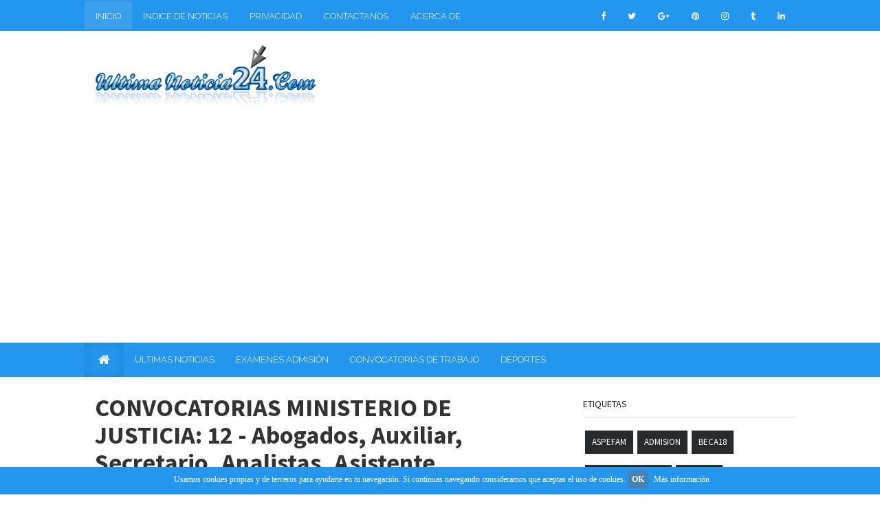

--- FILE ---
content_type: text/html; charset=UTF-8
request_url: https://www.ultimanoticia24.com/2017/07/convocatorias-ministerio-de-justicia-12.html
body_size: 25947
content:
<!DOCTYPE html>
<html lang='es' xmlns='http://www.w3.org/1999/xhtml' xmlns:b='http://www.google.com/2005/gml/b' xmlns:data='http://www.google.com/2005/gml/data' xmlns:expr='http://www.google.com/2005/gml/expr'>
<head>
<link href='https://www.blogger.com/static/v1/widgets/335934321-css_bundle_v2.css' rel='stylesheet' type='text/css'/>
<meta content='text/html; charset=UTF-8' http-equiv='Content-Type'/>
<meta content='blogger' name='generator'/>
<link href='https://www.ultimanoticia24.com/favicon.ico' rel='icon' type='image/x-icon'/>
<link href='https://www.ultimanoticia24.com/2017/07/convocatorias-ministerio-de-justicia-12.html' rel='canonical'/>
<link rel="alternate" type="application/atom+xml" title="ULTIMA NOTICIA 24  - Atom" href="https://www.ultimanoticia24.com/feeds/posts/default" />
<link rel="alternate" type="application/rss+xml" title="ULTIMA NOTICIA 24  - RSS" href="https://www.ultimanoticia24.com/feeds/posts/default?alt=rss" />
<link rel="service.post" type="application/atom+xml" title="ULTIMA NOTICIA 24  - Atom" href="https://www.blogger.com/feeds/2832580967797944912/posts/default" />

<link rel="alternate" type="application/atom+xml" title="ULTIMA NOTICIA 24  - Atom" href="https://www.ultimanoticia24.com/feeds/2398982412566499634/comments/default" />
<!--Can't find substitution for tag [blog.ieCssRetrofitLinks]-->
<link href='https://blogger.googleusercontent.com/img/b/R29vZ2xl/AVvXsEh0Mj_a0PwHEKTmZPzpkFEQMA_K0S0166ejNdrIYoYNd4HWoXJDvdq9uxdV1FqjlwY_GDPBSd8G3BIgYcWXlA1ZD5rbZ716Ruw78jttTx7pPuwMowO32-U9kdAZGsYxYnnMhUvIXKgpAIY/s1600/MINISTERIO-DE-JUSTICIA-Y-DERECHOS-HUMANOS.jpg' rel='image_src'/>
<meta content='empleos públicos Abogados, Auxiliar, Secretario, Analistas, Asistente , convocatorias Abogados, Auxiliar, Secretario, Analistas, Asistente  2017, convocatorias laborales Abogados, Auxiliar, Secretario, Analistas, Asistente , convocatorias 

vigentes Abogados, Auxiliar, Secretario, Analistas, Asistente , Convocatorias de trabajo Abogados, Auxiliar, Secretario, Analistas, Asistente , Convocatorias Abogados, Auxiliar, Secretario, Analistas, Asistente , convocatorias trabajo Abogados, Auxiliar, Secretario, Analistas, Asistente , 

empleos Abogados, Auxiliar, Secretario, Analistas, Asistente , ofertas de empleo Abogados, Auxiliar, Secretario, Analistas, Asistente , bolsa de trabajo Abogados, Auxiliar, Secretario, Analistas, Asistente , busco trabajo Abogados, Auxiliar, Secretario, Analistas, Asistente , trabajo 

Abogados, Auxiliar, Secretario, Analistas, Asistente ,' name='description'/>
<meta content='https://www.ultimanoticia24.com/2017/07/convocatorias-ministerio-de-justicia-12.html' property='og:url'/>
<meta content='CONVOCATORIAS MINISTERIO DE JUSTICIA: 12 - Abogados, Auxiliar, Secretario, Analistas, Asistente ' property='og:title'/>
<meta content='empleos públicos Abogados, Auxiliar, Secretario, Analistas, Asistente , convocatorias Abogados, Auxiliar, Secretario, Analistas, Asistente  2017, convocatorias laborales Abogados, Auxiliar, Secretario, Analistas, Asistente , convocatorias 

vigentes Abogados, Auxiliar, Secretario, Analistas, Asistente , Convocatorias de trabajo Abogados, Auxiliar, Secretario, Analistas, Asistente , Convocatorias Abogados, Auxiliar, Secretario, Analistas, Asistente , convocatorias trabajo Abogados, Auxiliar, Secretario, Analistas, Asistente , 

empleos Abogados, Auxiliar, Secretario, Analistas, Asistente , ofertas de empleo Abogados, Auxiliar, Secretario, Analistas, Asistente , bolsa de trabajo Abogados, Auxiliar, Secretario, Analistas, Asistente , busco trabajo Abogados, Auxiliar, Secretario, Analistas, Asistente , trabajo 

Abogados, Auxiliar, Secretario, Analistas, Asistente ,' property='og:description'/>
<meta content='https://blogger.googleusercontent.com/img/b/R29vZ2xl/AVvXsEh0Mj_a0PwHEKTmZPzpkFEQMA_K0S0166ejNdrIYoYNd4HWoXJDvdq9uxdV1FqjlwY_GDPBSd8G3BIgYcWXlA1ZD5rbZ716Ruw78jttTx7pPuwMowO32-U9kdAZGsYxYnnMhUvIXKgpAIY/w1200-h630-p-k-no-nu/MINISTERIO-DE-JUSTICIA-Y-DERECHOS-HUMANOS.jpg' property='og:image'/>
<!-- All In One SEO Pack 2016 v3.2 by Rawanalyst.com Start -->
<title>CONVOCATORIAS MINISTERIO DE JUSTICIA: 12 - Abogados, Auxiliar, Secretario, Analistas, Asistente  - ULTIMA NOTICIA 24 </title>
<meta content='empleos públicos Abogados, Auxiliar, Secretario, Analistas, Asistente , convocatorias Abogados, Auxiliar, Secretario, Analistas, Asistente  2017, convocatorias laborales Abogados, Auxiliar, Secretario, Analistas, Asistente , convocatorias 

vigentes Abogados, Auxiliar, Secretario, Analistas, Asistente , Convocatorias de trabajo Abogados, Auxiliar, Secretario, Analistas, Asistente , Convocatorias Abogados, Auxiliar, Secretario, Analistas, Asistente , convocatorias trabajo Abogados, Auxiliar, Secretario, Analistas, Asistente , 

empleos Abogados, Auxiliar, Secretario, Analistas, Asistente , ofertas de empleo Abogados, Auxiliar, Secretario, Analistas, Asistente , bolsa de trabajo Abogados, Auxiliar, Secretario, Analistas, Asistente , busco trabajo Abogados, Auxiliar, Secretario, Analistas, Asistente , trabajo 

Abogados, Auxiliar, Secretario, Analistas, Asistente ,' name='description'/>
<meta content='CONVOCATORIAS MINISTERIO DE JUSTICIA: 12 - Abogados, Auxiliar, Secretario, Analistas, Asistente ' name='keywords'/>
<meta content='width=device-width, initial-scale=1' name='viewport'/>
<meta content='d2VDBPH-a0iERiu_5nOaIRhTqPf21LziH3JRhScHzX4' name='google-site-verification'/>
<meta content='34502FB25AF50D3AC695358E5ABFB989' name='msvalidate.01'/>
<meta content='c66ed75c5ce0f836' name='yandex-verification'/>
<meta content='ALEXA VERIFICATION CODE' name='alexaVerifyID'/>
<meta content='global' name='distribution'/>
<meta content='1 days' name='revisit'/>
<meta content='1 days' name='revisit-after'/>
<meta content='Live' name='resource-type'/>
<meta content='all' name='audience'/>
<meta content='general' name='rating'/>
<meta content='all' name='robots'/>
<meta content='es-ES' name='language'/>
<meta content='Peru' name='country'/>
<meta content='https://www.facebook.com/UltimaNoticia24/' property='fb:admins'/>
<meta content='https://twitter.com/Ultim_Noticia24/' name='twitter:site'/>
<link href='https://plus.google.com/104299826237692423593/about' rel='author'/>
<link href='https://plus.google.com/104299826237692423593/posts' rel='publisher'/>
<!-- All In One SEO Pack 2016 v3.2 by Rawanalyst.com End -->
<script async='async' crossorigin='anonymous' src='https://pagead2.googlesyndication.com/pagead/js/adsbygoogle.js?client=ca-pub-7647757451110980'></script>
<link href='https://fonts.googleapis.com/css?family=Raleway:300,900|Source+Sans+Pro:400,700,700italic,400italic' rel='stylesheet' type='text/css'/>
<link href='https://maxcdn.bootstrapcdn.com/font-awesome/4.6.3/css/font-awesome.min.css' rel='stylesheet' type='text/css'/>
<style id='page-skin-1' type='text/css'><!--
/*
-----------------------------------------------
Blogger Template Style
-----------------------------------------------
Name           : Weblogtemplates
Author         : Weblogtemplates
Author  URL    : http://www.weblogtemplates.net/
Date           : May, 2016
-----------------------------------------------
License:
This free Blogger template is licensed under the Creative Commons Attribution 3.0 License, which permits both personal and commercial use.
However, to satisfy the 'attribution' clause of the license, you are required to keep the footer links intact which provides due credit to its authors. For more specific details about the license, you may visit the URL below:
http://creativecommons.org/licenses/by/3.0/
----------------------------------------------- */
/*
simple hack better layout
*/
body#layout{width:100%;float:left;padding-top: 70px;}
body#layout div.widget{position:;}
body#layout div.section{position:initial;overflow:hidden;}
/*
simple hack better layout
*/
/*
simple hack new template version
*/
body .navbar{height:auto;}
.widget {
line-height: 1;
margin:0px;
}
.widget ul {
padding: 0;
margin: 0;
line-height: 1;
}
.widget li, .BlogArchive #ArchiveList ul.flat li {
padding: 0;
margin: 0;
text-indent: 0;
}
/*
simple hack new template version
*/
/* Variable definitions
====================
<Group description="Page Text" selector="body">
<Variable name="body.text.color" description="Text Color" type="color" default="#666666"/>
</Group>
<Group description="Backgrounds" selector=".body-fauxcolumns-outer">
<Variable name="body.background.color" description="Outer Background" type="color" default="#fff"/>
<Variable name="header.background.color" description="Header Background" type="color" default="#fff"/>
<Variable name="content.background.color" description="Main Background" type="color" default="#fff"/>
<Variable name="sidebar.background.color" description="Sidebar Background" type="color" default="#fff"/>
</Group>
<Group description="Links" selector=".main-body">
<Variable name="link.color" description="Link Color" type="color" default="#464646"/>
<Variable name="link.hover.color" description="Hover Color" type="color" default="#2496EE"/>
</Group>
<Group description="Blog Title and Description" selector=".titlewrapper">
<Variable name="blog.title.color" description="Link Color" type="color" default="#666"/>
<Variable name="blog.description.color" description="Hover Color" type="color" default="#323a45"/>
</Group>
<Group description="Post Header" selector=".post-home-title">
<Variable name="post.home.title.color" description="Home page Post title color" type="color" default="#282b2d"/>
<Variable name="post.home.titlehover.color" description="Home page Post title hover color" type="color" default="#2496EE"/>
<Variable name="post.post.title.color" description="Post page Post title hover color" type="color" default="#333"/>
</Group>
<Group description="Content color" selector=".article-container">
<Variable name="content.color" description="Content text color" type="color" default="#666"/>
</Group>
<Group description="Top nav bar" selector=".navbar-inverse">
<Variable name="navin.bg.color" description="Top nav background color" type="color" default="#2496EE"/>
<Variable name="navin.bghover.color" description="Top nav hover(link) background color" type="color" default="#3B9EEA"/>
<Variable name="navin.link.color" description="Top nav link color" type="color" default="#fff"/>
<Variable name="navin.linkhover.color" description="Top nav link hover color" type="color" default="#eee"/>
</Group>
<Group description="Main nav bar" selector=".main-top-nav">
<Variable name="nav.main.color" description="Nav text color" type="color" default="#fff"/>
<Variable name="nav.bg.color" description="Nav background color" type="color" default="#2496EE"/>
<Variable name="nav.linkhoverbg.color" description="Nav hover background color" type="color" default="#3B9EEA"/>
</Group>
<Group description="Main nav bar links" selector=".main-top-nav">
<Variable name="nav.link.color" description="Nav link color" type="color" default="#fff"/>
<Variable name="nav.link.border.color" description="Nav link border color" type="color" default="#2496EE"/>
<Variable name="nav.linkhover.color" description="Nav link hover color" type="color" default="#fff"/>
<Variable name="nav.linkhover.border.color" description="Nav link hover border color" type="color" default="#3B9EEA"/>
</Group>
<Group description="Nav bar home link and open link" selector=".navbar-brand">
<Variable name="nav.brand.color" description="Nav home color" type="color" default="#fff"/>
<Variable name="nav.brand.bg.color" description="Nav home background color" type="color" default="#2496EE"/>
<Variable name="nav.brandhover.color" description="Nav home hover color" type="color" default="#3B9EEA"/>
<Variable name="nav.brandhover.bg.color" description="Nav home background hover color" type="color" default="transparent"/>
</Group>
<Group description="Footer" selector=".footer-top">
<Variable name="footer.bg.color" description="Footer Background" type="color" default="#222"/>
<Variable name="footer.text.color" description="Footer Text Color" type="color" default="#fff"/>
<Variable name="footer.link.color" description="Footer Link Color" type="color" default="#fff"/>
<Variable name="footer.linkhover.color" description="Footer Link Hover Color" type="color" default="#eee"/>
<Variable name="footer.header.color" description="Footer Header Color" type="color" default="#fff"/>
</Group>
<Group description="Sidebar Label Widgets" selector=".sidebox">
<Variable name="sidebar.label.link.color" description="Sidebar link Color" type="color" default="#fff"/>
<Variable name="sidebar.label.linkhover.color" description="Sidebar link Hover Color" type="color" default="#fff"/>
<Variable name="sidebar.label.bg.color" description="Sidebar link background" type="color" default="#282b2d"/>
<Variable name="sidebar.label.bghover.color" description="Sidebar link hover background" type="color" default="#2496EE"/>
</Group>
<Group description="Sidebar Widgets" selector=".sidebar">
<Variable name="sidebar.title.color" description="Sidebar title color" type="color" default="#222"/>
<Variable name="sidebar.text.color" description="Sidebar text color" type="color" default="#808080"/>
<Variable name="sidebar.link.color" description="Sidebar link color" type="color" default="#333"/>
<Variable name="sidebar.linkhover.color" description="Sidebar link hover color" type="color" default="#222"/>
<Variable name="sidebar.border.color" description="Sidebar title border color" type="color" default="#ddd"/>
</Group>
<Group description="Pagination" selector=".blogger-pager">
<Variable name="pagination.link.color" description="Pagination link color" type="color" default="#fff"/>
<Variable name="pagination.bg.color" description="Pagination background color" type="color" default="#2496EE"/>
</Group>
<Group description="Footer credits" selector=".footer-link">
<Variable name="credit.text.color" description="Credit text color" type="color" default="#eee"/>
<Variable name="credit.bg.color" description="Credit background color" type="color" default="#191d20"/>
<Variable name="credit.link.color" description="Credit link color" type="color" default="#ccc"/>
</Group>
*/
a,abbr,acronym,address,applet,b,big,blockquote,body,caption,center,cite,code,dd,del,dfn,div,dl,dt,em,fieldset,font,form,h1,h2,h3,h4,h5,h6,html,i,iframe,img,ins,kbd,label,legend,li,object,ol,p,pre,q,s,samp,small,span,strike,strong,sub,sup,tt,u,ul,var {
margin:0;
padding:0;
border:0;
outline:0;
font-size:100%;
vertical-align:baseline;
background:0 0
}
html {
font-family:sans-serif;
-ms-text-size-adjust:100%;
-webkit-text-size-adjust:100%;
}
body {
margin:0;
}
article,aside,details,figcaption,figure,footer,header,hgroup,main,nav,section,summary {
display:block;
}
audio,canvas,progress,video {
display:inline-block;
vertical-align:baseline;
}
audio:not([controls]) {
display:none;
height:0;
}
[hidden],template {
display:none;
}
a {
background:transparent;
}
a:active,a:hover {
outline:0;
}
abbr[title] {
}
b,strong {
font-weight:bold;
}
dfn {
font-style:italic;
}
h1,h2,h3,h4,h5,h6 {
margin:10px 0;
font-family:inherit;
font-weight:bold;
line-height:1;
color:inherit;
text-rendering:optimizelegibility;
}
h1 small,h2 small,h3 small,h4 small,h5 small,h6 small {
font-weight:normal;
line-height:1;
color:#999999;
}
h1 {
font-size:36px;
line-height:40px;
}
h2 {
font-size:30px;
line-height:40px;
}
h3 {
font-size:24px;
line-height:40px;
}
h4 {
font-size:18px;
line-height:20px;
}
h5 {
font-size:14px;
line-height:20px;
}
h6 {
font-size:12px;
line-height:20px;
}
h1 small {
font-size:24px;
}
h2 small {
font-size:18px;
}
h3 small {
font-size:14px;
}
h4 small {
font-size:14px;
}
mark {
background:#ff0;
color:#000;
}
small {
font-size:80%;
}
sub,sup {
font-size:75%;
line-height:0;
position:relative;
vertical-align:baseline;
}
sup {
top:-0.5em;
}
sub {
bottom:-0.25em;
}
img {
border:0;
}
svg:not(:root) {
overflow:hidden;
}
figure {
margin:1em 40px;
}
hr {
-moz-box-sizing:content-box;
box-sizing:content-box;
height:0;
}
pre {
overflow:auto;
}
code,kbd,pre,samp {
font-family:monospace,monospace;
font-size:1em;
}
button,input,optgroup,select,textarea {
color:inherit;
font:inherit;
margin:0;
}
button {
overflow:visible;
}
button,select {
text-transform:none;
}
button,html input[type="button"],input[type="reset"],input[type="submit"] {
-webkit-appearance:button;
cursor:pointer;
}
button[disabled],html input[disabled] {
cursor:default;
}
button::-moz-focus-inner,input::-moz-focus-inner {
border:0;
padding:0;
}
input {
line-height:normal;
}
input[type="checkbox"],input[type="radio"] {
box-sizing:border-box;
padding:0;
}
input[type="number"]::-webkit-inner-spin-button,input[type="number"]::-webkit-outer-spin-button {
height:auto;
}
input[type="search"] {
-webkit-appearance:textfield;
-moz-box-sizing:content-box;
-webkit-box-sizing:content-box;
box-sizing:content-box;
}
input[type="search"]::-webkit-search-cancel-button,input[type="search"]::-webkit-search-decoration {
-webkit-appearance:none;
}
fieldset {
border:1px solid #c0c0c0;
margin:0 2px;
padding:0.35em 0.625em 0.75em;
}
legend {
border:0;
padding:0;
}
textarea {
overflow:auto;
}
optgroup {
font-weight:bold;
}
table {
border-collapse:collapse;
border-spacing:0;
}
td,th {
padding:0;
}
* {
-webkit-box-sizing:border-box;
-moz-box-sizing:border-box;
box-sizing:border-box;
}
*:before,*:after {
-webkit-box-sizing:border-box;
-moz-box-sizing:border-box;
box-sizing:border-box;
}
html {
font-size:62.5%;
-webkit-tap-highlight-color:rgba(0,0,0,0);
}
body {
font-family: Source Sans Pro,sans-serif;
font-size:14px;
line-height:1.42857143;
color:#333333;
background-color:#ffffff;
}
input,button,select,textarea {
font-family:inherit;
font-size:inherit;
line-height:inherit;
}
a {
color:#464646;
text-decoration:none;
}
a:hover,a:focus {
color:#2496EE;
text-decoration:underline;
}
a:visited {
text-decoration:none;
}
a:focus {
outline:thin dotted;
outline:5px auto -webkit-focus-ring-color;
outline-offset:-2px;
}
figure {
margin:0;
}
img {
vertical-align:middle;
}
.img-responsive {
display:block;
max-width:100%;
height:auto;
}
.img-rounded {
border-radius:6px;
}
.img-thumbnail {
padding:4px;
line-height:1.42857143;
background-color:#ffffff;
border:1px solid #dddddd;
border-radius:4px;
-webkit-transition:all 0.2s ease-in-out;
transition:all 0.2s ease-in-out;
display:inline-block;
max-width:100%;
height:auto;
}
.img-circle {
border-radius:50%;
}
hr {
margin-top:20px;
margin-bottom:20px;
border:0;
border-top:1px solid #eeeeee;
}
.sr-only {
position:absolute;
width:1px;
height:1px;
margin:-1px;
padding:0;
overflow:hidden;
clip:rect(0,0,0,0);
border:0;
}
.container {
margin-right:auto;
margin-left:auto;
}
.collapse {
display:none;
}
.col-md-1,.col-md-2,.col-md-3,.col-md-4,.col-md-5,.col-md-6,.col-md-7,.col-md-8,.col-md-9,.col-md-10,.col-md-11,.col-md-12 {
float:left;
}
#layout .col-md-12 {
width:100%;
}
#layout .col-md-11 {
width:91.66666667%;
}
#layout .col-md-10 {
width:83.33333333%;
}
#layout .col-md-9 {
width:75%;
}
#layout .col-md-8 {
width:66.66666667%;
}
#layout .col-md-7 {
width:58.33333333%;
}
#layout .col-md-6 {
width:50%;
}
#layout .col-md-5 {
width:41.66666667%;
}
#layout .col-md-4 {
width:33.33333333%;
}
#layout .col-md-3 {
width:25%;
}
#layout .col-md-2 {
width:16.66666667%;
}
#layout .col-md-1 {
width:8.33333333%;
}
@media (min-width:768px) {
.container {
width:750px;
}
}
@media (min-width:992px) {
.container {
width:970px;
}
}
.container-fluid {
margin-right:auto;
margin-left:auto;
padding-left:15px;
padding-right:15px;
}
.row {
margin-left:-15px;
margin-right:-15px;
}
.col-xs-1,.col-sm-1,.col-md-1,.col-lg-1,.col-xs-2,.col-sm-2,.col-md-2,.col-lg-2,.col-xs-3,.col-sm-3,.col-md-3,.col-lg-3,.col-xs-4,.col-sm-4,.col-md-4,.col-lg-4,.col-xs-5,.col-sm-5,.col-md-5,.col-lg-5,.col-xs-6,.col-sm-6,.col-md-6,.col-lg-6,.col-xs-7,.col-sm-7,.col-md-7,.col-lg-7,.col-xs-8,.col-sm-8,.col-md-8,.col-lg-8,.col-xs-9,.col-sm-9,.col-md-9,.col-lg-9,.col-xs-10,.col-sm-10,.col-md-10,.col-lg-10,.col-xs-11,.col-sm-11,.col-md-11,.col-lg-11,.col-xs-12,.col-sm-12,.col-md-12,.col-lg-12 {
position:relative;
min-height:1px;
padding-left:15px;
padding-right:15px;
}
.col-xs-1,.col-xs-2,.col-xs-3,.col-xs-4,.col-xs-5,.col-xs-6,.col-xs-7,.col-xs-8,.col-xs-9,.col-xs-10,.col-xs-11,.col-xs-12 {
float:left;
}
.col-xs-12 {
width:100%;
}
.col-xs-11 {
width:91.66666667%;
}
.col-xs-10 {
width:83.33333333%;
}
.col-xs-9 {
width:75%;
}
.col-xs-8 {
width:66.66666667%;
}
.col-xs-7 {
width:58.33333333%;
}
.col-xs-6 {
width:50%;
}
.col-xs-5 {
width:41.66666667%;
}
.col-xs-4 {
width:33.33333333%;
}
.col-xs-3 {
width:25%;
}
.col-xs-2 {
width:16.66666667%;
}
.col-xs-1 {
width:8.33333333%;
}
.col-xs-pull-12 {
right:100%;
}
.col-xs-pull-11 {
right:91.66666667%;
}
.col-xs-pull-10 {
right:83.33333333%;
}
.col-xs-pull-9 {
right:75%;
}
.col-xs-pull-8 {
right:66.66666667%;
}
.col-xs-pull-7 {
right:58.33333333%;
}
.col-xs-pull-6 {
right:50%;
}
.col-xs-pull-5 {
right:41.66666667%;
}
.col-xs-pull-4 {
right:33.33333333%;
}
.col-xs-pull-3 {
right:25%;
}
.col-xs-pull-2 {
right:16.66666667%;
}
.col-xs-pull-1 {
right:8.33333333%;
}
.col-xs-pull-0 {
right:0%;
}
.col-xs-push-12 {
left:100%;
}
.col-xs-push-11 {
left:91.66666667%;
}
.col-xs-push-10 {
left:83.33333333%;
}
.col-xs-push-9 {
left:75%;
}
.col-xs-push-8 {
left:66.66666667%;
}
.col-xs-push-7 {
left:58.33333333%;
}
.col-xs-push-6 {
left:50%;
}
.col-xs-push-5 {
left:41.66666667%;
}
.col-xs-push-4 {
left:33.33333333%;
}
.col-xs-push-3 {
left:25%;
}
.col-xs-push-2 {
left:16.66666667%;
}
.col-xs-push-1 {
left:8.33333333%;
}
.col-xs-push-0 {
left:0%;
}
.col-xs-offset-12 {
margin-left:100%;
}
.col-xs-offset-11 {
margin-left:91.66666667%;
}
.col-xs-offset-10 {
margin-left:83.33333333%;
}
.col-xs-offset-9 {
margin-left:75%;
}
.col-xs-offset-8 {
margin-left:66.66666667%;
}
.col-xs-offset-7 {
margin-left:58.33333333%;
}
.col-xs-offset-6 {
margin-left:50%;
}
.col-xs-offset-5 {
margin-left:41.66666667%;
}
.col-xs-offset-4 {
margin-left:33.33333333%;
}
.col-xs-offset-3 {
margin-left:25%;
}
.col-xs-offset-2 {
margin-left:16.66666667%;
}
.col-xs-offset-1 {
margin-left:8.33333333%;
}
.col-xs-offset-0 {
margin-left:0%;
}
@media (min-width:768px) {
.col-sm-1,.col-sm-2,.col-sm-3,.col-sm-4,.col-sm-5,.col-sm-6,.col-sm-7,.col-sm-8,.col-sm-9,.col-sm-10,.col-sm-11,.col-sm-12 {
float:left;
}
.col-sm-12 {
width:100%;
}
.col-sm-11 {
width:91.66666667%;
}
.col-sm-10 {
width:83.33333333%;
}
.col-sm-9 {
width:75%;
}
.col-sm-8 {
width:66.66666667%;
}
.col-sm-7 {
width:58.33333333%;
}
.col-sm-6 {
width:50%;
}
.col-sm-5 {
width:41.66666667%;
}
.col-sm-4 {
width:33.33333333%;
}
.col-sm-3 {
width:25%;
}
.col-sm-2 {
width:16.66666667%;
}
.col-sm-1 {
width:8.33333333%;
}
.col-sm-pull-12 {
right:100%;
}
.col-sm-pull-11 {
right:91.66666667%;
}
.col-sm-pull-10 {
right:83.33333333%;
}
.col-sm-pull-9 {
right:75%;
}
.col-sm-pull-8 {
right:66.66666667%;
}
.col-sm-pull-7 {
right:58.33333333%;
}
.col-sm-pull-6 {
right:50%;
}
.col-sm-pull-5 {
right:41.66666667%;
}
.col-sm-pull-4 {
right:33.33333333%;
}
.col-sm-pull-3 {
right:25%;
}
.col-sm-pull-2 {
right:16.66666667%;
}
.col-sm-pull-1 {
right:8.33333333%;
}
.col-sm-pull-0 {
right:0%;
}
.col-sm-push-12 {
left:100%;
}
.col-sm-push-11 {
left:91.66666667%;
}
.col-sm-push-10 {
left:83.33333333%;
}
.col-sm-push-9 {
left:75%;
}
.col-sm-push-8 {
left:66.66666667%;
}
.col-sm-push-7 {
left:58.33333333%;
}
.col-sm-push-6 {
left:50%;
}
.col-sm-push-5 {
left:41.66666667%;
}
.col-sm-push-4 {
left:33.33333333%;
}
.col-sm-push-3 {
left:25%;
}
.col-sm-push-2 {
left:16.66666667%;
}
.col-sm-push-1 {
left:8.33333333%;
}
.col-sm-push-0 {
left:0%;
}
.col-sm-offset-12 {
margin-left:100%;
}
.col-sm-offset-11 {
margin-left:91.66666667%;
}
.col-sm-offset-10 {
margin-left:83.33333333%;
}
.col-sm-offset-9 {
margin-left:75%;
}
.col-sm-offset-8 {
margin-left:66.66666667%;
}
.col-sm-offset-7 {
margin-left:58.33333333%;
}
.col-sm-offset-6 {
margin-left:50%;
}
.col-sm-offset-5 {
margin-left:41.66666667%;
}
.col-sm-offset-4 {
margin-left:33.33333333%;
}
.col-sm-offset-3 {
margin-left:25%;
}
.col-sm-offset-2 {
margin-left:16.66666667%;
}
.col-sm-offset-1 {
margin-left:8.33333333%;
}
.col-sm-offset-0 {
margin-left:0%;
}
}
@media (min-width:992px) {
.col-md-1,.col-md-2,.col-md-3,.col-md-4,.col-md-5,.col-md-6,.col-md-7,.col-md-8,.col-md-9,.col-md-10,.col-md-11,.col-md-12 {
float:left;
}
.col-md-12 {
width:100%;
}
.col-md-11 {
width:91.66666667%;
}
.col-md-10 {
width:83.33333333%;
}
.col-md-9 {
width:75%;
}
.col-md-8 {
width:66.66666667%;
}
.col-md-7 {
width:58.33333333%;
}
.col-md-6 {
width:50%;
}
.col-md-5 {
width:41.66666667%;
}
.col-md-4 {
width:33.33333333%;
}
.col-md-3 {
width:25%;
}
.col-md-2 {
width:16.66666667%;
}
.col-md-1 {
width:8.33333333%;
}
.col-md-pull-12 {
right:100%;
}
.col-md-pull-11 {
right:91.66666667%;
}
.col-md-pull-10 {
right:83.33333333%;
}
.col-md-pull-9 {
right:75%;
}
.col-md-pull-8 {
right:66.66666667%;
}
.col-md-pull-7 {
right:58.33333333%;
}
.col-md-pull-6 {
right:50%;
}
.col-md-pull-5 {
right:41.66666667%;
}
.col-md-pull-4 {
right:33.33333333%;
}
.col-md-pull-3 {
right:25%;
}
.col-md-pull-2 {
right:16.66666667%;
}
.col-md-pull-1 {
right:8.33333333%;
}
.col-md-pull-0 {
right:0%;
}
.col-md-push-12 {
left:100%;
}
.col-md-push-11 {
left:91.66666667%;
}
.col-md-push-10 {
left:83.33333333%;
}
.col-md-push-9 {
left:75%;
}
.col-md-push-8 {
left:66.66666667%;
}
.col-md-push-7 {
left:58.33333333%;
}
.col-md-push-6 {
left:50%;
}
.col-md-push-5 {
left:41.66666667%;
}
.col-md-push-4 {
left:33.33333333%;
}
.col-md-push-3 {
left:25%;
}
.col-md-push-2 {
left:16.66666667%;
}
.col-md-push-1 {
left:8.33333333%;
}
.col-md-push-0 {
left:0%;
}
.col-md-offset-12 {
margin-left:100%;
}
.col-md-offset-11 {
margin-left:91.66666667%;
}
.col-md-offset-10 {
margin-left:83.33333333%;
}
.col-md-offset-9 {
margin-left:75%;
}
.col-md-offset-8 {
margin-left:66.66666667%;
}
.col-md-offset-7 {
margin-left:58.33333333%;
}
.col-md-offset-6 {
margin-left:50%;
}
.col-md-offset-5 {
margin-left:41.66666667%;
}
.col-md-offset-4 {
margin-left:33.33333333%;
}
.col-md-offset-3 {
margin-left:25%;
}
.col-md-offset-2 {
margin-left:16.66666667%;
}
.col-md-offset-1 {
margin-left:8.33333333%;
}
.col-md-offset-0 {
margin-left:0%;
}
}
@media (min-width:1200px) {
.col-lg-1,.col-lg-2,.col-lg-3,.col-lg-4,.col-lg-5,.col-lg-6,.col-lg-7,.col-lg-8,.col-lg-9,.col-lg-10,.col-lg-11,.col-lg-12 {
float:left;
}
.col-lg-12 {
width:100%;
}
.col-lg-11 {
width:91.66666667%;
}
.col-lg-10 {
width:83.33333333%;
}
.col-lg-9 {
width:75%;
}
.col-lg-8 {
width:66.66666667%;
}
.col-lg-7 {
width:58.33333333%;
}
.col-lg-6 {
width:50%;
}
.col-lg-5 {
width:41.66666667%;
}
.col-lg-4 {
width:33.33333333%;
}
.col-lg-3 {
width:25%;
}
.col-lg-2 {
width:16.66666667%;
}
.col-lg-1 {
width:8.33333333%;
}
.col-lg-pull-12 {
right:100%;
}
.col-lg-pull-11 {
right:91.66666667%;
}
.col-lg-pull-10 {
right:83.33333333%;
}
.col-lg-pull-9 {
right:75%;
}
.col-lg-pull-8 {
right:66.66666667%;
}
.col-lg-pull-7 {
right:58.33333333%;
}
.col-lg-pull-6 {
right:50%;
}
.col-lg-pull-5 {
right:41.66666667%;
}
.col-lg-pull-4 {
right:33.33333333%;
}
.col-lg-pull-3 {
right:25%;
}
.col-lg-pull-2 {
right:16.66666667%;
}
.col-lg-pull-1 {
right:8.33333333%;
}
.col-lg-pull-0 {
right:0%;
}
.col-lg-push-12 {
left:100%;
}
.col-lg-push-11 {
left:91.66666667%;
}
.col-lg-push-10 {
left:83.33333333%;
}
.col-lg-push-9 {
left:75%;
}
.col-lg-push-8 {
left:66.66666667%;
}
.col-lg-push-7 {
left:58.33333333%;
}
.col-lg-push-6 {
left:50%;
}
.col-lg-push-5 {
left:41.66666667%;
}
.col-lg-push-4 {
left:33.33333333%;
}
.col-lg-push-3 {
left:25%;
}
.col-lg-push-2 {
left:16.66666667%;
}
.col-lg-push-1 {
left:8.33333333%;
}
.col-lg-push-0 {
left:0%;
}
.col-lg-offset-12 {
margin-left:100%;
}
.col-lg-offset-11 {
margin-left:91.66666667%;
}
.col-lg-offset-10 {
margin-left:83.33333333%;
}
.col-lg-offset-9 {
margin-left:75%;
}
.col-lg-offset-8 {
margin-left:66.66666667%;
}
.col-lg-offset-7 {
margin-left:58.33333333%;
}
.col-lg-offset-6 {
margin-left:50%;
}
.col-lg-offset-5 {
margin-left:41.66666667%;
}
.col-lg-offset-4 {
margin-left:33.33333333%;
}
.col-lg-offset-3 {
margin-left:25%;
}
.col-lg-offset-2 {
margin-left:16.66666667%;
}
.col-lg-offset-1 {
margin-left:8.33333333%;
}
.col-lg-offset-0 {
margin-left:0%;
}
}
fieldset {
padding:0;
margin:0;
border:0;
min-width:0;
}
legend {
display:block;
width:100%;
padding:0;
margin-bottom:20px;
font-size:21px;
line-height:inherit;
color:#333333;
border:0;
border-bottom:1px solid #e5e5e5;
}
label {
display:inline-block;
margin-bottom:5px;
font-weight:bold;
}
input[type="search"] {
-webkit-box-sizing:border-box;
-moz-box-sizing:border-box;
box-sizing: border-box;
}
input[type="radio"],input[type="checkbox"] {
margin:4px 0 0;
margin-top:1px \9;
/* IE8-9 */
line-height:normal;
}
input[type="file"] {
display:block;
}
input[type="range"] {
display:block;
width:100%;
}
select[multiple],select[size] {
height:auto;
}
input[type="file"]:focus,input[type="radio"]:focus,input[type="checkbox"]:focus {
outline:thin dotted;
outline:5px auto -webkit-focus-ring-color;
outline-offset:-2px;
}
output {
display:block;
padding-top:7px;
font-size:14px;
line-height:1.42857143;
color:#555555;
}
.form-control {
display:block;
width:100%;
height:36px;
padding:8px 12px;
font-size:14px;
line-height:1.42857143;
color:#555555;
background-color:#ffffff;
background-image:none;
border:1px solid #cccccc;
-webkit-box-shadow:inset 0 1px 1px rgba(0,0,0,0.075);
box-shadow:inset 0 1px 1px rgba(0,0,0,0.075);
-webkit-transition:border-color ease-in-out .15s,box-shadow ease-in-out .15s;
transition:border-color ease-in-out .15s,box-shadow ease-in-out .15s;
}
.form-control:focus {
border-color:#66afe9;
outline:0;
-webkit-box-shadow:inset 0 1px 1px rgba(0,0,0,.075),0 0 8px rgba(102,175,233,0.6);
box-shadow:inset 0 1px 1px rgba(0,0,0,.075),0 0 8px rgba(102,175,233,0.6);
}
.form-control::-moz-placeholder {
color:#999999;
opacity:1;
}
.form-control:-ms-input-placeholder {
color:#999999;
}
.form-control::-webkit-input-placeholder {
color:#999999;
}
.form-control[disabled],.form-control[readonly],fieldset[disabled] .form-control {
cursor:not-allowed;
background-color:#eeeeee;
opacity:1;
}
textarea.form-control {
height:auto;
}
input[type="search"] {
-webkit-appearance:none;
}
input[type="date"] {
line-height:34px;
}
.form-group {
margin-bottom:15px;
}
.radio,.checkbox {
display:block;
min-height:20px;
margin-top:10px;
margin-bottom:10px;
padding-left:20px;
}
.radio label,.checkbox label {
display:inline;
font-weight:normal;
cursor:pointer;
}
.radio input[type="radio"],.radio-inline input[type="radio"],.checkbox input[type="checkbox"],.checkbox-inline input[type="checkbox"] {
float:left;
margin-left:-20px;
}
.radio+.radio,.checkbox+.checkbox {
margin-top:-5px;
}
.radio-inline,.checkbox-inline {
display:inline-block;
padding-left:20px;
margin-bottom:0;
vertical-align:middle;
font-weight:normal;
cursor:pointer;
}
.radio-inline+.radio-inline,.checkbox-inline+.checkbox-inline {
margin-top:0;
margin-left:10px;
}
input[type="radio"][disabled],input[type="checkbox"][disabled],.radio[disabled],.radio-inline[disabled],.checkbox[disabled],.checkbox-inline[disabled],fieldset[disabled] input[type="radio"],fieldset[disabled] input[type="checkbox"],fieldset[disabled] .radio,fieldset[disabled] .radio-inline,fieldset[disabled] .checkbox,fieldset[disabled] .checkbox-inline {
cursor:not-allowed;
}
.input-sm {
height:30px;
padding:5px 10px;
font-size:12px;
line-height:1.5;
border-radius:3px;
}
select.input-sm {
height:30px;
line-height:30px;
}
textarea.input-sm,select[multiple].input-sm {
height:auto;
}
.input-lg {
height:46px;
padding:10px 16px;
font-size:18px;
line-height:1.33;
border-radius:6px;
}
select.input-lg {
height:46px;
line-height:46px;
}
textarea.input-lg,select[multiple].input-lg {
height:auto;
}
.has-feedback {
position:relative;
}
.has-feedback .form-control {
padding-right:42.5px;
}
.has-feedback .form-control-feedback {
position:absolute;
top:25px;
right:0;
display:block;
width:34px;
height:34px;
line-height:34px;
text-align:center;
}
.has-success .help-block,.has-success .control-label,.has-success .radio,.has-success .checkbox,.has-success .radio-inline,.has-success .checkbox-inline {
color:#3c763d;
}
.has-success .form-control {
border-color:#3c763d;
-webkit-box-shadow:inset 0 1px 1px rgba(0,0,0,0.075);
box-shadow:inset 0 1px 1px rgba(0,0,0,0.075);
}
.has-success .form-control:focus {
border-color:#2b542c;
-webkit-box-shadow:inset 0 1px 1px rgba(0,0,0,0.075),0 0 6px #67b168;
box-shadow:inset 0 1px 1px rgba(0,0,0,0.075),0 0 6px #67b168;
}
.has-success .input-group-addon {
color:#3c763d;
border-color:#3c763d;
background-color:#dff0d8;
}
.has-success .form-control-feedback {
color:#3c763d;
}
.has-warning .help-block,.has-warning .control-label,.has-warning .radio,.has-warning .checkbox,.has-warning .radio-inline,.has-warning .checkbox-inline {
color:#8a6d3b;
}
.has-warning .form-control {
border-color:#8a6d3b;
-webkit-box-shadow:inset 0 1px 1px rgba(0,0,0,0.075);
box-shadow:inset 0 1px 1px rgba(0,0,0,0.075);
}
.has-warning .form-control:focus {
border-color:#66512c;
-webkit-box-shadow:inset 0 1px 1px rgba(0,0,0,0.075),0 0 6px #c0a16b;
box-shadow:inset 0 1px 1px rgba(0,0,0,0.075),0 0 6px #c0a16b;
}
.has-warning .input-group-addon {
color:#8a6d3b;
border-color:#8a6d3b;
background-color:#fcf8e3;
}
.has-warning .form-control-feedback {
color:#8a6d3b;
}
.has-error .help-block,.has-error .control-label,.has-error .radio,.has-error .checkbox,.has-error .radio-inline,.has-error .checkbox-inline {
color:#a94442;
}
.has-error .form-control {
border-color:#a94442;
-webkit-box-shadow:inset 0 1px 1px rgba(0,0,0,0.075);
box-shadow:inset 0 1px 1px rgba(0,0,0,0.075);
}
.has-error .form-control:focus {
border-color:#843534;
-webkit-box-shadow:inset 0 1px 1px rgba(0,0,0,0.075),0 0 6px #ce8483;
box-shadow:inset 0 1px 1px rgba(0,0,0,0.075),0 0 6px #ce8483;
}
.has-error .input-group-addon {
color:#a94442;
border-color:#a94442;
background-color:#f2dede;
}
.has-error .form-control-feedback {
color:#a94442;
}
.form-control-static {
margin-bottom:0;
}
.help-block {
display:block;
margin-top:5px;
margin-bottom:10px;
color:#737373;
}
@media (min-width:768px) {
.form-inline .form-group {
display:inline-block;
margin-bottom:0;
vertical-align:middle;
}
.form-inline .form-control {
display:inline-block;
width:auto;
vertical-align:middle;
}
.form-inline .input-group>.form-control {
width:100%;
}
.form-inline .control-label {
margin-bottom:0;
vertical-align:middle;
}
.form-inline .radio,.form-inline .checkbox {
display:inline-block;
margin-top:0;
margin-bottom:0;
padding-left:0;
vertical-align:middle;
}
.form-inline .radio input[type="radio"],.form-inline .checkbox input[type="checkbox"] {
float:none;
margin-left:0;
}
.form-inline .has-feedback .form-control-feedback {
top:0;
}
}
.form-horizontal .control-label,.form-horizontal .radio,.form-horizontal .checkbox,.form-horizontal .radio-inline,.form-horizontal .checkbox-inline {
margin-top:0;
margin-bottom:0;
padding-top:7px;
}
.form-horizontal .radio,.form-horizontal .checkbox {
min-height:27px;
}
.form-horizontal .form-group {
margin-left:-15px;
margin-right:-15px;
}
.form-horizontal .form-control-static {
padding-top:7px;
}
@media (min-width:768px) {
.form-horizontal .control-label {
text-align:right;
}
}
.form-horizontal .has-feedback .form-control-feedback {
top:0;
right:15px;
}
.caret {
display:inline-block;
width:0;
height:0;
margin-left:2px;
vertical-align:middle;
border-top:4px solid;
border-right:4px solid transparent;
border-left:4px solid transparent;
}
.dropdown {
position:relative;
}
.dropdown-toggle:focus {
outline:0;
}
.dropdown-menu {
position:absolute;
top:100%;
left:0;
z-index:1000;
display:none;
float:left;
min-width:160px;
padding:0;
margin:2px 0 0;
list-style:none;
font-size:14px;
background-color:#ffffff;
border:1px solid #cccccc;
border:1px solid rgba(0,0,0,0.15);
-webkit-box-shadow:0 6px 12px rgba(0,0,0,0.175);
box-shadow:0 6px 12px rgba(0,0,0,0.175);
background-clip:padding-box;
}
.dropdown-menu.pull-right {
right:0;
left:auto;
}
.dropdown-menu .divider {
height:1px;
margin:9px 0;
overflow:hidden;
background-color:#e5e5e5;
}
.dropdown-menu>li>a {
display:block;
padding:3px 20px;
clear:both;
line-height:2.428571;
color:#ffffff;
background:#2496EE;
white-space:nowrap;
font-size:13px;
}
.dropdown-menu>li>a:hover,.dropdown-menu>li>a:focus {
text-decoration:none;
color:#ffffff;
background-color:#3B9EEA;
}
.dropdown-menu>.active>a,.dropdown-menu>.active>a:hover,.dropdown-menu>.active>a:focus {
color:#ffffff;
text-decoration:none;
outline:0;
background-color:#428bca;
}
.dropdown-menu>.disabled>a,.dropdown-menu>.disabled>a:hover,.dropdown-menu>.disabled>a:focus {
color:#999999;
}
.dropdown-menu>.disabled>a:hover,.dropdown-menu>.disabled>a:focus {
text-decoration:none;
background-color:transparent;
background-image:none;
filter:progid:DXImageTransform.Microsoft.gradient(enabled = false);
cursor:not-allowed;
}
.open>.dropdown-menu {
display:block;
}
.open>a {
outline:0;
}
.dropdown-menu-right {
left:auto;
right:0;
}
.dropdown-menu-left {
left:0;
right:auto;
}
.dropdown-header {
display:block;
padding:3px 20px;
font-size:12px;
line-height:1.42857143;
color:#999999;
}
.dropdown-backdrop {
position:fixed;
left:0;
right:0;
bottom:0;
top:0;
z-index:990;
}
.pull-right>.dropdown-menu {
right:0;
left:auto;
}
.dropup .caret,.navbar-fixed-bottom .dropdown .caret {
border-top:0;
border-bottom:4px solid;
content:"";
}
.dropup .dropdown-menu,.navbar-fixed-bottom .dropdown .dropdown-menu {
top:auto;
bottom:100%;
margin-bottom:1px;
}
@media (min-width:768px) {
.navbar-right .dropdown-menu {
left:auto;
right:0;
}
.navbar-right .dropdown-menu-left {
left:0;
right:auto;
}
}
.nav {
margin-bottom:0;
padding-left:0;
list-style:none;
}
.nav>li {
position:relative;
display:block;
}
.nav>li>a {
position:relative;
display:block;
padding:10px 15px;
}
.nav>li>a:hover,.nav>li>a:focus {
text-decoration:none;
background-color:#222;
}
.nav>li.disabled>a {
color:#999999;
}
.nav>li.disabled>a:hover,.nav>li.disabled>a:focus {
color:#999999;
text-decoration:none;
background-color:transparent;
cursor:not-allowed;
}
.nav .open>a,.nav .open>a:hover,.nav .open>a:focus {
background-color:#222;
border-color:#428bca;
}
.nav .nav-divider {
height:1px;
margin:9px 0;
overflow:hidden;
background-color:#e5e5e5;
}
.nav>li>a>img {
max-width:none;
}
.nav-tabs {
border-bottom:1px solid #dddddd;
}
.nav-tabs>li {
float:left;
margin-bottom:-1px;
}
.nav-tabs>li>a {
margin-right:2px;
line-height:1.42857143;
border:1px solid transparent;
border-radius:4px 4px 0 0;
}
.nav-tabs>li>a:hover {
border-color:#eeeeee #eeeeee #dddddd;
}
.nav-tabs>li.active>a,.nav-tabs>li.active>a:hover,.nav-tabs>li.active>a:focus {
color:#555555;
background-color:#ffffff;
border:1px solid #dddddd;
border-bottom-color:transparent;
cursor:default;
}
.nav-tabs.nav-justified {
width:100%;
border-bottom:0;
}
.nav-tabs.nav-justified>li {
float:none;
}
.nav-tabs.nav-justified>li>a {
text-align:center;
margin-bottom:5px;
}
.nav-tabs.nav-justified>.dropdown .dropdown-menu {
top:auto;
left:auto;
}
@media (min-width:768px) {
.nav-tabs.nav-justified>li {
display:table-cell;
width:1%;
}
.nav-tabs.nav-justified>li>a {
margin-bottom:0;
}
}
.nav-tabs.nav-justified>li>a {
margin-right:0;
border-radius:4px;
}
.nav-tabs.nav-justified>.active>a,.nav-tabs.nav-justified>.active>a:hover,.nav-tabs.nav-justified>.active>a:focus {
border:1px solid #dddddd;
}
@media (min-width:768px) {
.nav-tabs.nav-justified>li>a {
border-bottom:1px solid #dddddd;
border-radius:4px 4px 0 0;
}
.nav-tabs.nav-justified>.active>a,.nav-tabs.nav-justified>.active>a:hover,.nav-tabs.nav-justified>.active>a:focus {
border-bottom-color:#ffffff;
}
}
.nav-pills>li {
float:left;
}
.nav-pills>li>a {
padding: 16px;
height: 42px !important;
color:#ffffff;
}
.nav-pills>li>a:hover, .nav-pills>li>a:focus{
text-decoration: none;
color:#eeeeee;
background-color: #3B9EEA;
}
.nav-pills>li.active>a,.nav-pills>li.active>a:hover,.nav-pills>li.active>a:focus {
color:#ffffff;
background-color:#3B9EEA;
}
.nav-stacked>li {
float:none;
}
.nav-stacked>li+li {
margin-top:2px;
margin-left:0;
}
.nav-justified {
width:100%;
}
.nav-justified>li {
float:none;
}
.nav-justified>li>a {
text-align:center;
margin-bottom:5px;
}
.nav-justified>.dropdown .dropdown-menu {
top:auto;
left:auto;
}
@media (min-width:768px) {
.nav-justified>li {
display:table-cell;
width:1%;
}
.nav-justified>li>a {
margin-bottom:0;
}
}
.nav-tabs-justified {
border-bottom:0;
}
.nav-tabs-justified>li>a {
margin-right:0;
border-radius:4px;
}
.nav-tabs-justified>.active>a,.nav-tabs-justified>.active>a:hover,.nav-tabs-justified>.active>a:focus {
border:1px solid #dddddd;
}
@media (min-width:768px) {
.nav-tabs-justified>li>a {
border-bottom:1px solid #dddddd;
border-radius:4px 4px 0 0;
}
.nav-tabs-justified>.active>a,.nav-tabs-justified>.active>a:hover,.nav-tabs-justified>.active>a:focus {
border-bottom-color:#ffffff;
}
}
.tab-content>.tab-pane {
display:none;
}
.tab-content>.active {
display:block;
}
.nav-tabs .dropdown-menu {
margin-top:-1px;
border-top-right-radius:0;
border-top-left-radius:0;
}
.navbar {
position:relative;
min-height:40px;
border:1px solid transparent;
}
@media (min-width:768px) {
.navbar {
border-radius:4px;
}
}
@media (min-width:768px) {
.navbar-header {
float:left;
}
}
.navbar-collapse {
max-height:340px;
overflow-x:visible;
padding-right:15px;
padding-left:15px;
border-top:1px solid transparent;
box-shadow:inset 0 1px 0 rgba(255,255,255,0.1);
-webkit-overflow-scrolling:touch;
}
.navbar-collapse.in {
overflow-y:auto;
}
@media (min-width:768px) {
.navbar-collapse {
width:auto;
border-top:0;
box-shadow:none;
}
.navbar-collapse.collapse {
display:block !important;
height:auto !important;
padding-bottom:0;
overflow:visible !important;
}
.navbar-collapse.in {
overflow-y:visible;
}
.navbar-fixed-top .navbar-collapse,.navbar-static-top .navbar-collapse,.navbar-fixed-bottom .navbar-collapse {
padding-left:0;
padding-right:0;
}
}
.container>.navbar-header,.container-fluid>.navbar-header,.container>.navbar-collapse,.container-fluid>.navbar-collapse {
margin-right:0;
margin-left:0;
}
.navbar-static-top {
z-index:1000;
border-width:0 0 1px;
}
@media (min-width:768px) {
.navbar-static-top {
border-radius:0;
}
}
.navbar-fixed-top,.navbar-fixed-bottom {
position:fixed;
right:0;
left:0;
z-index:1030;
}
@media (min-width:768px) {
.navbar-fixed-top,.navbar-fixed-bottom {
border-radius:0;
}
}
.navbar-fixed-top {
top:0;
border-width:0 0 1px;
}
.navbar-fixed-bottom {
bottom:0;
margin-bottom:0;
border-width:1px 0 0;
}
.navbar-brand {
float:left;
padding:15px;
font-size:18px;
line-height:12px;
height:50px;
}
.navbar-brand:hover,.navbar-brand:focus {
text-decoration:none;
}
@media (min-width:768px) {
.navbar>.container .navbar-brand,.navbar>.container-fluid .navbar-brand {
margin-left:0px;
}
}
.navbar-toggle {
position:relative;
float:right;
margin-right:15px;
padding:9px 10px;
margin-top:8px;
margin-bottom:8px;
background-color:transparent;
background-image:none;
border:1px solid transparent;
border-radius:4px;
}
.navbar-toggle:focus {
outline:none;
}
.navbar-toggle .icon-bar {
display:block;
width:22px;
height:2px;
border-radius:1px;
}
.navbar-toggle .icon-bar+.icon-bar {
margin-top:4px;
}
@media (min-width:768px) {
.navbar-toggle {
display:none;
}
}
.navbar-nav {
margin:7.5px -15px;
}
.navbar-nav>li>a {
padding-top:10px;
padding-bottom:10px;
line-height:20px;
}
@media (max-width:767px) {
.navbar-nav .open .dropdown-menu {
position:static;
float:none;
width:auto;
margin-top:0;
background-color:transparent;
border:0;
box-shadow:none;
}
.navbar-nav .open .dropdown-menu>li>a,.navbar-nav .open .dropdown-menu .dropdown-header {
padding:5px 15px 5px 25px;
}
.navbar-nav .open .dropdown-menu>li>a {
line-height:20px;
}
.navbar-nav .open .dropdown-menu>li>a:hover,.navbar-nav .open .dropdown-menu>li>a:focus {
background-image:none;
}
}
@media (min-width:768px) {
.navbar-nav {
float:left;
margin:0;
}
.navbar-nav>li {
float:left;
}
.navbar-nav>li>a {
padding-top:15px;
padding-bottom:15px;
}
.navbar-nav.navbar-right:last-child {
margin-right:-15px;
}
}
@media (min-width:768px) {
.navbar-left {
float:left !important;
}
.navbar-right {
float:right !important;
margin-top:0;
}
}
.navbar-form {
margin-left:-15px;
margin-right:-15px;
padding:10px 15px;
border-top:1px solid transparent;
border-bottom:1px solid transparent;
-webkit-box-shadow:inset 0 1px 0 rgba(255,255,255,0.1),0 1px 0 rgba(255,255,255,0.1);
box-shadow:inset 0 1px 0 rgba(255,255,255,0.1),0 1px 0 rgba(255,255,255,0.1);
margin-top:8px;
margin-bottom:8px;
}
@media (min-width:768px) {
.navbar-form .form-group {
display:inline-block;
margin-bottom:0;
vertical-align:middle;
}
.navbar-form .form-control {
display:inline-block;
width:auto;
vertical-align:middle;
}
.navbar-form .input-group>.form-control {
width:100%;
}
.navbar-form .control-label {
margin-bottom:0;
vertical-align:middle;
}
.navbar-form .radio,.navbar-form .checkbox {
display:inline-block;
margin-top:0;
margin-bottom:0;
padding-left:0;
vertical-align:middle;
}
.navbar-form .radio input[type="radio"],.navbar-form .checkbox input[type="checkbox"] {
float:none;
margin-left:0;
}
.navbar-form .has-feedback .form-control-feedback {
top:0;
}
}
@media (max-width:767px) {
.navbar-form .form-group {
margin-bottom:5px;
}
}
@media (min-width:768px) {
.navbar-form {
width:auto;
border:0;
margin-left:0;
margin-right:0;
padding-top:0;
padding-bottom:0;
-webkit-box-shadow:none;
box-shadow:none;
}
.navbar-form.navbar-right:last-child {
margin-right:-15px;
}
}
.navbar-nav>li>.dropdown-menu {
margin-top:0;
border-top-right-radius:0;
border-top-left-radius:0;
}
.navbar-fixed-bottom .navbar-nav>li>.dropdown-menu {
border-bottom-right-radius:0;
border-bottom-left-radius:0;
}
.navbar-btn {
margin-top:8px;
margin-bottom:8px;
}
.navbar-btn.btn-sm {
margin-top:10px;
margin-bottom:10px;
}
.navbar-btn.btn-xs {
margin-top:14px;
margin-bottom:14px;
}
.navbar-text {
margin-top:15px;
margin-bottom:15px;
}
@media (min-width:768px) {
.navbar-text {
float:left;
margin-left:15px;
margin-right:15px;
}
.navbar-text.navbar-right:last-child {
margin-right:0;
}
}
.navbar-default {
border:1px solid #ddd;
background-color:#f8f8f8;
border-top:none;
}
.navbar-default .navbar-brand {
background:#2496EE;
color:#ffffff;
-moz-box-shadow:inset 0 0 20px 0 rgba(0,0,0,0.1);
-webkit-box-shadow:inset 0 0 20px 0 rgba(0,0,0,10);
box-shadow:inset 0 0 20px 0 rgba(0,0,0,0.1);
padding: 16px 20px;
}
.navbar-default .navbar-brand:hover,.navbar-default .navbar-brand:focus {
color:#3B9EEA;
background-color:transparent;
}
.navbar-default .navbar-text {
color:#777777;
}
.navbar-default-border-right{
border-right:1px solid #2496EE;
}
.navbar-default .navbar-nav>li>a {
color:#ffffff;
border-left:1px solid #2496EE;
}
.navbar-default .navbar-nav>li>a:hover,.navbar-default .navbar-nav>li>a:focus {
color:#ffffff;
background-color:#3B9EEA;
border-left:1px solid #3B9EEA;
}
.navbar-default .navbar-nav>.active>a,.navbar-default .navbar-nav>.active>a:hover,.navbar-default .navbar-nav>.active>a:focus {
color:#555555;
background-color:#e7e7e7;
}
.navbar-default .navbar-nav>.disabled>a,.navbar-default .navbar-nav>.disabled>a:hover,.navbar-default .navbar-nav>.disabled>a:focus {
color:#cccccc;
background-color:transparent;
}
.navbar-default .navbar-toggle {
border-color:#dddddd;
}
.navbar-default .navbar-toggle:hover,.navbar-default .navbar-toggle:focus {
background-color:#dddddd;
}
.navbar-default .navbar-toggle .icon-bar {
background-color:#888888;
}
.navbar-default .navbar-collapse,.navbar-default .navbar-form {
border-color:#e7e7e7;
}
.navbar-default .navbar-nav>.open>a,.navbar-default .navbar-nav>.open>a:hover,.navbar-default .navbar-nav>.open>a:focus {
color:#ffffff;
background:#3B9EEA;
}
@media (max-width:767px) {
.navbar-default .navbar-nav .open .dropdown-menu>li>a {
color:#777777;
}
.navbar-default .navbar-nav .open .dropdown-menu>li>a:hover,.navbar-default .navbar-nav .open .dropdown-menu>li>a:focus {
color:#333333;
background-color:transparent;
}
.navbar-default .navbar-nav .open .dropdown-menu>.active>a,.navbar-default .navbar-nav .open .dropdown-menu>.active>a:hover,.navbar-default .navbar-nav .open .dropdown-menu>.active>a:focus {
color:#555555;
background-color:#e7e7e7;
}
.navbar-default .navbar-nav .open .dropdown-menu>.disabled>a,.navbar-default .navbar-nav .open .dropdown-menu>.disabled>a:hover,.navbar-default .navbar-nav .open .dropdown-menu>.disabled>a:focus {
color:#cccccc;
background-color:transparent;
}
}
.navbar-default .navbar-link {
color:#777777;
}
.navbar-default .navbar-link:hover {
color:#333333;
}
.navbar-inverse {
background-color: #2496EE;
border-color: #2496EE;
text-transform: uppercase;
font-size: 13px;
border-radius: 0;
font-family: 'Raleway',sans-serif;
height: 45px !important;
}
.navbar-inverse .nav{background-color: #2496EE;}
.navbar-inverse .navbar-brand {
color:#999999;
}
.navbar-inverse .navbar-brand:hover,.navbar-inverse .navbar-brand:focus {
color:#ffffff;
background-color:transparent;
}
.navbar-inverse .navbar-text {
color:#999999;
}
.navbar-inverse .navbar-nav>li>a {
color:#999999;
}
.navbar-inverse .navbar-nav>li>a:hover,.navbar-inverse .navbar-nav>li>a:focus {
color:#ffffff;
background-color:transparent;
}
.navbar-inverse .navbar-nav>.active>a,.navbar-inverse .navbar-nav>.active>a:hover,.navbar-inverse .navbar-nav>.active>a:focus {
color:#ffffff;
background-color:#080808;
}
.navbar-inverse .navbar-nav>.disabled>a,.navbar-inverse .navbar-nav>.disabled>a:hover,.navbar-inverse .navbar-nav>.disabled>a:focus {
color:#444444;
background-color:transparent;
}
.navbar-inverse .navbar-toggle {
border-color:#333333;
}
.navbar-inverse .navbar-toggle:hover,.navbar-inverse .navbar-toggle:focus {
background-color:#333333;
}
.navbar-inverse .navbar-toggle .icon-bar {
background-color:#ffffff;
}
.navbar-inverse .navbar-collapse,.navbar-inverse .navbar-form {
border-color:#101010;
}
.navbar-inverse .navbar-nav>.open>a,.navbar-inverse .navbar-nav>.open>a:hover,.navbar-inverse .navbar-nav>.open>a:focus {
background-color:#080808;
color:#ffffff;
}
@media (max-width:767px) {
.navbar-inverse .navbar-nav .open .dropdown-menu>.dropdown-header {
border-color:#080808;
}
.navbar-inverse .navbar-nav .open .dropdown-menu .divider {
background-color:#080808;
}
.navbar-inverse .navbar-nav .open .dropdown-menu>li>a {
color:#999999;
}
.navbar-inverse .navbar-nav .open .dropdown-menu>li>a:hover,.navbar-inverse .navbar-nav .open .dropdown-menu>li>a:focus {
color:#ffffff;
background-color:transparent;
}
.navbar-inverse .navbar-nav .open .dropdown-menu>.active>a,.navbar-inverse .navbar-nav .open .dropdown-menu>.active>a:hover,.navbar-inverse .navbar-nav .open .dropdown-menu>.active>a:focus {
color:#ffffff;
background-color:#080808;
}
.navbar-inverse .navbar-nav .open .dropdown-menu>.disabled>a,.navbar-inverse .navbar-nav .open .dropdown-menu>.disabled>a:hover,.navbar-inverse .navbar-nav .open .dropdown-menu>.disabled>a:focus {
color:#444444;
background-color:transparent;
}
}
.navbar-inverse .navbar-link {
color:#999999;
}
.navbar-inverse .navbar-link:hover {
color:#ffffff;
}
.well {
min-height:20px;
padding:19px;
margin-bottom:20px;
border:1px solid #e3e3e3;
}
.well blockquote {
border-color:#ddd;
border-color:rgba(0,0,0,0.15);
}
.well-lg {
padding:24px;
border-radius:6px;
}
.well-sm {
padding:9px;
border-radius:3px;
}
.clearfix:before,.clearfix:after,.container:before,.container:after,.container-fluid:before,.container-fluid:after,.row:before,.row:after,.form-horizontal .form-group:before,.form-horizontal .form-group:after,.nav:before,.nav:after,.navbar:before,.navbar:after,.navbar-header:before,.navbar-header:after,.navbar-collapse:before,.navbar-collapse:after {
content:" ";
display:table;
}
.clearfix:after,.container:after,.container-fluid:after,.row:after,.form-horizontal .form-group:after,.nav:after,.navbar:after,.navbar-header:after,.navbar-collapse:after {
clear:both;
}
.center-block {
display:block;
margin-left:auto;
margin-right:auto;
}
.pull-right {
float:right !important;
}
.pull-left {
float:left !important;
}
.hide {
display:none !important;
}
.show {
display:block !important;
}
.invisible {
visibility:hidden;
}
.text-hide {
font:0/0 a;
color:transparent;
text-shadow:none;
background-color:transparent;
border:0;
}
.hidden {
display:none !important;
visibility:hidden !important;
}
.affix {
position:fixed;
}
@-ms-viewport {
width:device-width;
}
.visible-xs,.visible-sm,.visible-md,.visible-lg {
display:none !important;
}
@media (max-width:767px) {
.visible-xs {
display:block !important;
}
table.visible-xs {
display:table;
}
tr.visible-xs {
display:table-row !important;
}
th.visible-xs,td.visible-xs {
display:table-cell !important;
}
}
@media (min-width:768px) and (max-width:991px) {
.visible-sm {
display:block !important;
}
table.visible-sm {
display:table;
}
tr.visible-sm {
display:table-row !important;
}
th.visible-sm,td.visible-sm {
display:table-cell !important;
}
}
@media (min-width:992px) and (max-width:1199px) {
.visible-md {
display:block !important;
}
table.visible-md {
display:table;
}
tr.visible-md {
display:table-row !important;
}
th.visible-md,td.visible-md {
display:table-cell !important;
}
}
@media (min-width:1200px) {
.visible-lg {
display:block !important;
}
table.visible-lg {
display:table;
}
tr.visible-lg {
display:table-row !important;
}
th.visible-lg,td.visible-lg {
display:table-cell !important;
}
}
@media (max-width:767px) {
.hidden-xs {
display:none !important;
}
}
@media (min-width:768px) and (max-width:991px) {
.hidden-sm {
display:none !important;
}
}
@media (min-width:992px) and (max-width:1199px) {
.hidden-md {
display:none !important;
}
}
@media (min-width:1200px) {
.hidden-lg {
display:none !important;
}
}
.visible-print {
display:none !important;
}
@media print {
.visible-print {
display:block !important;
}
table.visible-print {
display:table;
}
tr.visible-print {
display:table-row !important;
}
th.visible-print,td.visible-print {
display:table-cell !important;
}
}
@media print {
.hidden-print {
display:none !important;
}
}
body,.body-fauxcolumn-outer {
line-height:1;
}
ol,ul {
list-style:none;
}
blockquote,q {
quotes:none;
}
blockquote:before,blockquote:after,q:before,q:after {
content:'';
content:none;
}
:focus {
outline:0;
}
ins {
text-decoration:none;
}
del {
text-decoration:line-through;
}
table {
border-collapse:collapse;
border-spacing:1;
}
td,th {
padding:5px;
}
body,.body-fauxcolumn-outer {
color:#666666;
background:#ffffff;
}
body p {
padding-bottom:20px;
line-height:1.6em;
font-size:20px;
}
#container {
margin-left:auto;
margin-right:auto;
margin:0 auto;
color:#444;
font-size:14px;
font-weight:normal;
}
#content {
width:712px;
padding:20px 0px 10px 0px;
float:left;
display:inline;
margin-top:-10px;
}
#content-wide {
clear:both;
width:1060px;
padding:10px 0px;
}
#aside {
display:inline;
float:right;
width:336px;
color:#ccc;
padding:10px 0px;
}
#footer {
clear:both;
overflow:hidden;
background:#191d20;
font-size:12px;
}
.shadow {
}
.radius {
-webkit-border-radius:5px;
-o-border-radius:5px;
-moz-border-radius:5px;
border-radius:5px;
}
.container-box{
background:#ffffff;
}
#main-header-wrapper {
background:#ffffff;
}
#header-wrapper {
min-height:80px;
}
.head-col {
padding:20px 0;
}
.header-advertisement {
padding:30px 0;
}
.header-ad {
float:right
}
#header {
margin-top:-15px;
}
#header h1 {
color:#666666;
text-shadow:2px 2px 2px #FFFFFF;
letter-spacing:-2px;
}
#header a {
text-decoration:none;
color:#666666;
}
#header a:hover {
text-decoration:none;
color:#666666;
}
#header .description {
margin:-3px 5px 5px;
line-height:1.4em;
color:#888888;
font-size:14px;
}
.header {
margin:35px 0;
}
.h-title {
font-size:44px;
line-height:40px;
margin:10px 0;
font-family:inherit;
font-weight:900;
line-height:1;
color:#666666;
font-family: 'Raleway',sans-serif;
text-transform: uppercase;
}
.h-title a {
color:#666666;
}
.Header .description {
margin:.5em 0 10px;
padding:0 2px;
color:#323a45;
}
.date-header {
display:none;
}
.home-main-content {
padding: 0px !important;
}
#main {
padding-top:5px;
background:#fff;
}
.article-container{
background:#fff;
}
@media (max-width:768px) {
.article-container .row{margin:0px;}
}
#content-top .widget{
margin-bottom:20px;
}
.post {
color:#666666;
line-height:2em;
margin-bottom:10px;
position:initial;
}
.main-post-body img{
display: block;
max-width: 100%;
height: auto;
margin: 0 auto;
}
.post-outer {
line-height:2em;
margin-bottom:10px;
}
.post-title {
color:#333333;
padding: 0;
margin: 0;
}
.post .post-text {
padding-bottom:5px;
clear:both;
}
.post h2.post-title {
font-weight:bold;
letter-spacing:-1px;
margin-top:0px;
}
.post h2 a {
color:#353737;
letter-spacing:-1px;
}
.post h2 a:hover {
color:#666;
text-decoration:none;
}
.post ul.post-meta {
color:#6b6969;
clear:both;
border-top:1px solid #222020;
border-bottom:1px solid #222020;
overflow:hidden;
font-size:12px;
font-style:italic;
padding:5px 0px;
list-style:none;
}
.post ul.post-meta li {
padding-right:20px;
float:left;
}
.post ul.post-meta a {
color:#0b6e69;
}
.post .post-comment {
display:inline;
background:url('https://1.bp.blogspot.com/_MkGBVwDEF84/TGedevmtX_I/AAAAAAAAEZY/I5fmryAKyP8/s1600/post_comment.jpg') no-repeat center;
width:33px;
text-align:center;
padding:5px 0px 10px 0px;
margin-top:10px;
float:right;
}
.post h2,.post h3 {
padding:10px 0px;
font-weight:bold;
color:#666;
}
.post h4,.post h5,.post h6 {
padding:10px 0px;
font-size:14px;
font-weight:normal;
color:#666;
}
.post blockquote {
display:block;
margin:20px;
padding:0px 30px;
background:#ddd;
font-style:italic;
color:#999;
}
.left {
padding:20px 25px 0px 0px;
width:300px;
float:right;
}
.sidebar h2 {
padding:10px 0;
color:#222222;
font-size: 14px;
font-weight: normal;
line-height: 18px;
margin-bottom: 6px;
text-transform: uppercase;
border-bottom: 1px solid #dddddd;
margin-top: 0px;
}
.sidebar .widget {
font-size:12px;
color:#808080;
margin:0px 0px 10px 0px;
padding-bottom:10px;
overflow:hidden;
margin-bottom:20px !important;
background:#ffffff
}
.sidebar .widget-content {
padding:10px 0;
margin:0;
font-size:12px;
}
.sidebar .widget-content a {
color:#333333;
}
.sidebar .widget-content a:hover {
color:#222222;
}
.sidebar ul {
list-style-type:none;
margin:0;
padding:0;
}
.sidebar ul a {
color:#333333;
}
.sidebar ul a:hover {
color:#222222;
}
.sidebar li {
list-style-type:none;
margin:0;
padding:0;
}
.sidebar ul li {
height:100%;
line-height:22px;
clear:left;
list-style-type:none;
overflow:hidden;
color:#808080;
}
.sidebar ul li {
text-decoration:none;
padding:0px 0px 0px 10px;
display: block;
}
/* COMMENT */
#comments {
border-top:1px solid #ddd;
}
#comments h4 {
font-size:16px;
color:#fff;
font-weight:bold;
padding:10px 10px;
padding-left:10px;
margin-top:10px;
background:#282b2d;
}
#comments-block {
line-height:1.6em;
margin:1em 0 1.5em;
color:#7F7D77;
}
#comments-block .comment-author {
background:#dfdfdf none repeat scroll 0 0;
border:1px solid #eaeaea;
margin:0.5em 0;
padding-bottom:4px;
padding-left:8px;
padding-top:4px;
font-weight:bold;
}
#comments-block .comment-body {
background:#fff;
border-left:1px solid #e3e3e3;
border-right:1px solid #e3e3e3;
margin-top:-8px;
padding-left:10px;
padding-top:10px;
}
#comments-block .comment-footer {
background:#fff;
border-bottom:1px solid #e3e3e3;
border-left:1px solid #e3e3e3;
border-right:1px solid #e3e3e3;
font-size:11px;
line-height:1.4em;
margin:-0.25em 0 2em;
padding-bottom:5px;
padding-left:10px;
text-transform:none;
}
#comments-block .comment-body p {
margin:0;
padding-bottom:15px;
}
#comment-holder {
padding:10px 0px;
}
.comments .comment-block,.comments .comment-thread.inline-thread .comment {
background:#fff;
}
#comments h4,.comments .comment-header,.comments .comment-thread.inline-thread .comment {
position:relative;
}
.comments .comments-content .icon.blog-author {
position:absolute;
right:20px;
margin:0;
}
.comments .comment-replybox-thread {
margin-top:5px;
}
.comment-form {
max-width:100%;
}
.comments .comments-content .comment-header,.comments .comments-content .comment-content {
margin:0 0 8px;
border:1px solid #ddd;
padding:15px 10px;
background:#fff;
border-radius:5px;
}
.comments .comments-content .comment-thread ol {
margin:0 0 10px 0px !important;
}
.comments .comments-content .icon.blog-author:after {
content:"mod";
display:inline-block;
vertical-align:middle;
line-height:1;
color:#fff;
float:right;
border:1px solid #ddd;
background:#323a45;
border-radius:3px;
padding:5px;
margin-left:5px;
margin-top:-5px;
font-size:10px;
text-transform:uppercase;
}
.comments .comments-content .comment-thread {
margin:0 !important;
}
.comments .comments-content .inline-thread {
padding:0 !important;
padding-left:12px !important;
}
.comment-actions a {
display:inline-block;
vertical-align:middle;
line-height:1.4;
color:#323a45;
float:right;
border:1px solid #ddd;
background:#fff;
border-radius:3px;
padding:7px 20px!important;
margin-left:5px;
}
.comments .comments-content .comment:first-child {
padding-top:10px;
}
.comments .comments-content .comment-replies {
margin-left:36px;
margin-top:1.9em;
}
.bcomm-tab1,.bcomm-tab2 {
float:left;
width:50%;
padding:10px !important;
text-align:center;
background:#5b74a8;
margin-bottom:10px !important;
color:#fff;
cursor:pointer;
}
.bcomm-tab1 {
background:#282b2d;
}
.fbnew-comments {
display:none;
text-align:center;
}
.fb-comments {
text-align:center;
padding: 10px;
}
/* Feeds*/
.blog-feeds {
display: none;
}
/* IMAGES */
img.centered {
display:block;
margin:auto;
}
img.alignright {
display:inline;
margin:0px 0px 10px 20px;
}
img.alignleft {
display:inline;
margin:0px 0px 10px 0px;
}
.alignleft {
float:left;
}
.alignright {
float:right;
}
.hide-home-sidebar{padding-right:0px;}
.post-footer-line-1 {
display:none;
}
#comments-block .avatar-image-container img {
background:#fff url(https://blogger.googleusercontent.com/img/b/R29vZ2xl/AVvXsEgC1ObWxf-cS3dVCE-FhmofdHUiJxo_qk5gcbucCmnKvYrrg3u7G0Zz6EOKvmsZDd3jkv-UZKU584oJe0gIW8oCpxAL5bnHRncJM2yhjEw6MS4FTWNiEINSvELhjCUCG1bOJqdgyVDzDOZs/s1600/gravatar.png) no-repeat left top;
width:32px;
height:32px
}
p.footer-link {
clear:both;
text-align:center;
font-size:11px;
padding:25px 12px;
overflow:hidden;
color:#eeeeee;
background:#191d20;
line-height:18px;
}
/* Post Meta */
.post-header-home {
margin:2px;
margin-bottom:10px;
}
.post-header {
margin-bottom:20px;
margin-top:10px;
padding:5px;
float: left;
width: 100%;
}
.post-header span{
float:left;
}
.post-labels, .post-comment-link, .post-timestamp {
margin-left:10px;
}
/* Related Posts */
#related-posts {
margin:10px 0;
font-size:14px;
line-height:20px;
}
#related-posts li {
border-bottom:1px solid #eee;
margin-bottom:10px;
padding-bottom:10px;
}
#related-posts li {
display:block;
float:left;
margin-left:15px;
width:47%;
}
#related-posts h3 {
margin: 10px 0px!important;
padding: 15px 0;
font-size: 19px;
font-weight: 700;
line-height: 14px;
text-transform: uppercase;
z-index: 2;
background: #fff;
color: #333;
position: relative;
border-radius: 3px;
}
#related-posts img {
-webkit-transition:all .1s ease-in-out;
-moz-transition:all .1s ease-in-out;
-ms-transition:all .1s ease-in-out;
-o-transition:all .1s ease-in-out;
transition:all .1s ease-in-out;
opacity:1;
}
#related-posts a {
border:1px solid #ddd;
text-align:center;
-webkit-box-shadow:1px 1px 2px 0 #d0d0d0;
-moz-box-shadow:1px 1px 2px 0 #d0d0d0;
box-shadow:1px 1px 2px 0 #d0d0d0;
padding:0px;
}
.imgpost {
height:50px;
padding:0 3px;
border:0pt none;
margin:3px 0pt 0pt;
font-style:normal;
font-variant:normal;
font-weight:normal;
font-size:14px;
line-height:25px;
}
.status-msg-body {
position: relative !important;
border: 2px solid #ddd;
padding: 10px;
}
.CSS_LIGHTBOX {
z-index:9999 !important;
}
.boxframe {
position:relative;
background:#fff;
box-sizing:border-box;
}
.boxframe:before,.boxframe:after {
content:&quot;
&quot;
;
position:absolute;
height:1px;
background:#fff;
border:1px solid #bbb;
border-top:0;
box-shadow:0 0 3px rgba(0,0,0,0.1);
}
.boxframe:before {
bottom:-3px;
left:3px;
right:3px;
}
.boxframe:after {
left:6px;
right:6px;
bottom:-5px;
box-shadow:0 0 3px rgba(0,0,0,0.2);
}
#footer a {
color:#cccccc;
}
.jump-link {
display:none;
}
.label-size {
margin: 6px 0;
}
.post-feeds {
display:none;
}
.post-home-title {
margin:0;
font-size:22px;
line-height:20px;
padding-bottom:10px;
position:initial;
}
.post-main-home-title a {
color:#282b2d !important;
transition: all 0.6s ease;
font-size: 32px;
line-height: 1.2em;
font-weight: 700;
text-transform: none;
text-decoration: none;
}
.post-main-home-title a:hover {
color:#2496EE !important;
}
.main-top-nav {
border-radius:0px !important;
z-index:10000;
font-family:'Raleway',sans-serif;
margin-top:0;
color:#ffffff;
font-size:13px;
text-transform:uppercase;
border:0px;
background-color:#2496EE;
margin-bottom:20px !important;
}
.post ul li {
margin-left:20px;
list-style:initial;
line-height:1.6em;
font-size:20px;
}
.img-post-thumb {
-webkit-box-shadow:0 4px 4px -4px rgba(0,0,0,.7);
box-shadow:0 4px 4px -4px rgba(0,0,0,.7);
}
.btn-def {
width:16px;
height:17px;
background:url('https://blogger.googleusercontent.com/img/b/R29vZ2xl/AVvXsEiephnSnNs5SVe3u_2XA6TfYZLxK0kpzxnhssa6y8Ml_p2Fm5TCowzMO-KNoQmzNPQpAL_-v5wlPcBY4y-bRp56fsSz-IL5SZoZkzoH520K2aoEFp829_J2tSX3Hu-ZTI8EMopIENZEzMA/s1600/search.png') no-repeat;
display:none;
vertical-align:middle;
zoom:1;
text-shadow:none;
color:transparent;
border:none;
background-color:transparent;
z-index:671;
margin-left:-30px;
}
.form-main-search {
padding-right: 30px;
}
/*----------------------- SEARCH STYLE ------------------------------*/
.search-drop {
margin-right:-15px;
}
.menu-drop-search {
width:260px;
padding:10px 15px 10px 0px;
background:#eee;
border-radius: 0;
}
/* liScroll styles */
#container {
max-width:1040px
}
.img-home-thumb {
width:181px;
}
.hash-home {
float:left;
margin-right:4px
}
.comment-link {
float:none;
}
.rowpost {
margin:0!important;
border-radius:3px
}
.post-sharing-menu {
}
.post-sharing-menu li {
padding:5px 0;
display:block;
float:left;
margin:0!important;
margin-right:5px;
font-size:22px;
color:#fff;
margin-top:10px;
padding-right:2px;
}
.post-sharing-menu a:hover {
text-decoration: none;
}
/* -- buttons --*/
.btn-danger {
background:#fff;
border:1px solid #ddd;
color:#666;
padding:8px 36px;
}
.btn-email {
width:100%;
margin-top:10px;
background:#282b2d;
color:#ddd;
box-shadow:none;
padding:12px;
}
#blog-pager {
text-align:left;
overflow:hidden;
background:#fff;
padding: 10px 0;
}
#blog-pager-newer-link {
float: left;
}
#blog-pager-older-link {
float: left;
}
.blog-pager a, .blog-pager span {
line-height: 20px;
float: left;
font-size: 17px;
color:#ffffff;
background:#2496EE;
}
/*----------------------- SIDEBAR LABEL STYLE ------------------------------*/
.sidebox .list-label-widget-content ul li {
padding:3px!important;
margin:0!important;
border:0!important;
clear:initial;
float:left;
width:auto;
}
.sidebox .list-label-widget-content ul li a {
color:#ffffff!important;
text-transform:uppercase;
font-size:13px;
background:#282b2d;
padding:6px 10px;
float:right;
margin-bottom:10px;
}
.sidebox .list-label-widget-content ul li span {
background:#ffffff;
border-radius:4px;
color:#282b2d;
text-transform:uppercase;
font-size:13px;
border:1px solid #282b2d;
float:left;
width:auto;
margin-bottom:10px;
}
.sidebox .list-label-widget-content ul li a:hover {
color: #ffffff !important;
background: #2496EE !important;
}
/*----------------------- SHARE STYLE ------------------------------*/
.share_pgo:hover,.share_ptwi:hover,.share_pfb:hover,.share_pli:hover {
color:#fff !important;
}
.share_pgo,.share_ptwi,.share_pfb,.share_pli {
color:#fff;
float:left;
padding:6px 13px;
border-radius:3px;
font-size:15px;
line-height:20px;
width:100%;
}
.share_pfb {
background:#4c66a4;
}
.share_ptwi {
background:#00c3f3;
}
.share_pli {
background:#0274B3;
}
.share_pgo {
background:#DB4A37;
}
.footer-top {
background:#222222;
color:#ffffff;
}
.footer-top a {
color:#ffffff;
}
.footer-top a:hover {
color:#eeeeee;
}
.footer-top .widget-content {
line-height:14px;
}
.footer-top .widget h2 {
color:#ffffff;
padding:10px 0;
font-size:14px;
font-weight:400;
line-height:1.2em;
margin-bottom:6px;
text-transform:uppercase;
border-bottom:1px solid #D3D3D3;
margin-top:10px;
}
.footer-top p{
padding-bottom: 5px;
line-height: 16px;
}
.home_widget_title h2 {
display:inline-block;
color:#FFFFFF;
display:block;
font-size:16px;
line-height:24px;
text-transform:uppercase;
}
.home_widget_title h2 a {
color:#fff;
}
.magazine_wrapper_box .home_magazine_img {
width:100%;
overflow:hidden;
margin-bottom:15px;
}
.magazine_wrapper_box .main_post_thumb img {
overflow:hidden;
}
.magazine_wrapper_box .bigthumb_full {
height:175px;
width:100%;
overflow:hidden;
margin-bottom:5px;
}
.magazine_wrapper_box .bigthumb_full img {
overflow:hidden;
}
.magazine_wrap_posts {
float: left;
overflow: hidden;
margin: 0 0 15px 0;
padding: 6px;
}
.magazine_wrapper_box p {
padding:0px;
margin:2px;
font-size:14px;
color:#666666;
}
.border-bt {
margin-bottom:15px;
}
.magazine_single_row {
float:left;
overflow:hidden;
display:block;
line-height:1.428571429;
background-color:#fff;
-webkit-transition:all .2s ease-in-out;
transition:all .2s ease-in-out;
box-shadow:0 1px 1px 0 rgba(0,0,0,.18);
border-bottom:1px solid #ddd;
padding:0;
}
.magazine_single_row_t img {
width:100%;
}
.magazine_single_row h5 {
text-align:center;
position:absolute;
bottom:20px;
left:0;
padding:0 20px;
margin:0 0 10px !important;
color:#FFF;
z-index:98;
font-size:14px;
display:none;
}
.magazine_single_row_t a:hover h5 {
display:block;
}
.magazine_single_row_t a:hover img {
opacity:.7;
}
.magazine_single_product {
min-height:300px;
padding:0;
margin-bottom:10px;
}
.magazine_single_product_t {
overflow: hidden;
display: block;
min-height: 280px;
padding: 5px;
margin: 2px;
border-radius: 5px;
border: 1px solid #dfdfdf;
text-align:center;
}
.magazine_single_product_t img {
width:100%;
}
.magazine_single_product_t .rmore {
background:#34495e;
color:#fff;
-moz-border-radius:4px;
border-radius:4px;
padding:7px 20px;
float:right;
margin-bottom:10px;
}
.magazine_wrap_noimage {
float:left;
overflow:hidden;
margin:0 0 15px 0;
padding:0 0 5px 0;
border-bottom:1px solid #eee;
}
.main_thumb_h4 {
margin: 2px;
font-size: 20px;
font-weight: normal;
}
.main_thumb_h5 {
font-size: 18px;
margin: 0;
}
.main_left_h5{
padding:5px;
}
.widget_wrap_posts {
float: left;
overflow: hidden;
margin: 0 0 15px 0;
padding: 0 0 5px 0;
}
.magazine_wrap_posts_t{float:left;}
.magazine_wrap_posts_t a img{
margin-right:10px;
width:100px;
border-radius:4px;
}
.FSRSh{
width: 100%;
height: 100%;
-moz-box-shadow: inset 0px 0px 100px 5px #000;
-webkit-box-shadow: inset 0px 0px 100px 5px #000;
box-shadow: inset 0px 0px 100px 5px #000;
display: block;
position: relative;
}
/* list post modification */
#list-main {
overflow:hidden;
}
.post-start {
margin:0;
padding:10px 0;
margin-bottom:20px;
position:relative;
}
.recent_posts {
}
.slide_main_home{
float:left;
padding:0px;
}
.t_thum {
position:relative;
}
.t_thum h3 {
position:absolute;
bottom:20px;
left:0;
margin:0 0 10px !important;
color:#FFF;
z-index:98;
font-size:16px;
}
.t_thum .more_slider_info {
position:absolute;
bottom:25px;
margin-left:20px;
color:#fff;
z-index:98;
width:100%;
}
.t_thum img:hover {
opacity: .7;
}
/* contact form hack */
.contact-form-widget{max-width:100%;}
.contact-form-name,.contact-form-email,.contact-form-email-message {
max-width:400px;
display:block;
width:100%;
height:34px;
padding:6px 12px;
font-size:14px;
line-height:1.428571429;
color:#555;
vertical-align:middle;
background-color:#fff;
background-image:none;
border:1px solid #ccc;
-webkit-box-shadow:inset 0 1px 1px rgba(0,0,0,.075);
box-shadow:inset 0 1px 1px rgba(0,0,0,.075);
-webkit-transition:border-color ease-in-out .15s,box-shadow ease-in-out .15s;
transition:border-color ease-in-out .15s,box-shadow ease-in-out .15s;
}
.contact-form-email-message {
height:100px;
}
.contact-form-button-submit {
background:#49AEC0;
border:none !important;
box-shadow:none !important;
border-radius:none !important;
cursor:pointer;
}
.contact-form-button-submit:hover {
background:#fff;
color:#222;
border:none !important;
box-shadow:none !important;
border-radius:none !important;
cursor:pointer;
}
.contact-form-button {
width:100%;
margin-top:10px;
border:none !important;
}
.contact-form-error-message,.contact-form-success-message {
background:#222222;
border:0 solid #222222;
box-shadow: none;
}
/* multi drop down */
.dropdown-submenu {
position:relative;
}
.dropdown-submenu>.dropdown-menu {
top:0;
left:100%;
}
.dropdown-submenu:hover>.dropdown-menu {
display:block;
}
.dropdown-submenu>a:after {
display:block;
content:" ";
float:right;
width:0;
height:0;
border-color:transparent;
border-style:solid;
border-width:5px 0 5px 5px;
border-left-color:#fff;
margin-top:10px;
margin-right:-12px;
}
.dropdown-submenu:hover>a:after {
border-left-color:#fff;
}
.dropdown-submenu.pull-left {
float:none;
}
.dropdown-submenu.pull-left>.dropdown-menu {
left:-100%;
margin-left:10px;
}
.img-post-span {
float:left;
margin-right: 20px;
}
.img-post-span img{border-radius:4px;}
/* Skin for Blogger Tabbed Layout TOC */
#tabbed-toc {
margin:0 auto;
background-color:#333;
overflow:hidden;
position:relative;
color:#333;
}
#tabbed-toc .loading {
display:block;
padding:5px 10px;
color:white;
}
#tabbed-toc ul,#tabbed-toc ol,#tabbed-toc li {
margin:0 0;
padding:0 0;
list-style:none;
}
#tabbed-toc .toc-tabs {
width:20%;
float:left;
}
#tabbed-toc .toc-tabs li a {
display:block;
height:33px;
overflow:hidden;
text-overflow:ellipsis;
color:#ccc;
text-transform:uppercase;
text-decoration:none;
padding:10px;
cursor:pointer;
}
#tabbed-toc .toc-tabs li a:hover {
background-color:#222;
color:white;
}
#tabbed-toc .toc-tabs li a.active-tab {
background-color:#222;
color:#fff;
-webkit-box-shadow:-2px 2px 2px rgba(0,0,0,.5);
-moz-box-shadow:-2px 2px 2px rgba(0,0,0,.5);
box-shadow:-2px 2px 2px rgba(0,0,0,.5);
position:relative;
z-index:5;
margin:0 -1px 0 0;
/* cursor:text;*/
}
#tabbed-toc .toc-content,#tabbed-toc .divider-layer {
width:80%;
float:right;
background-color:#fff;
border-left:5px solid #000;
-webkit-box-sizing:border-box;
-moz-box-sizing:border-box;
box-sizing:border-box;
}
#tabbed-toc .divider-layer {
float:none;
display:block;
position:absolute;
top:0;
right:0;
bottom:0;
-webkit-box-shadow:0 0 7px rgba(0,0,0,.7);
-moz-box-shadow:0 0 7px rgba(0,0,0,.7);
box-shadow:0 0 7px rgba(0,0,0,.7);
}
#tabbed-toc .panel {
position:relative;
z-index:5;
}
#tabbed-toc .panel li a {
display:block;
position:relative;
font-weight:bold;
font-size:14px;
line-height:20px;
height:35px;
padding:8px;
text-decoration:none;
outline:none;
overflow:hidden;
}
#tabbed-toc .panel li time {
display:block;
font-style:italic;
font-weight:normal;
font-size:10px;
color:#666;
float:right;
}
#tabbed-toc .panel li .summary {
display:block;
padding:10px 12px 10px;
font-style:italic;
border-bottom:4px solid #275827;
overflow:hidden;
}
#tabbed-toc .panel li .summary img.thumbnail {
float:left;
display:block;
margin:0 8px 0 0;
padding:4px 4px;
width:72px;
height:72px;
border:1px solid #dcdcdc;
background-color:#fafafa;
}
#tabbed-toc .panel li:nth-child(even) {
background-color:#eee;
}
#tabbed-toc .panel li a:hover,#tabbed-toc .panel li a:focus,#tabbed-toc .panel li a:hover time,#tabbed-toc .panel li.bold a {
background-color:#333;
color:white;
outline:none;
}
#tabbed-toc .panel li.bold a:hover,#tabbed-toc .panel li.bold a:hover time {
background-color:#222;
}
@media (max-width:700px) {
#tabbed-toc {
border:2px solid #333;
}
#tabbed-toc .toc-tabs,#tabbed-toc .toc-content {
overflow:hidden;
width:auto;
float:none;
display:block;
}
#tabbed-toc .toc-tabs li {
display:inline;
float:left;
}
#tabbed-toc .toc-tabs li a,#tabbed-toc .toc-tabs li a.active-tab {
background-color:#224C19;
-webkit-box-shadow:2px 0 7px rgba(0,0,0,.4);
-moz-box-shadow:2px 0 7px rgba(0,0,0,.4);
box-shadow:2px 0 7px rgba(0,0,0,.4);
}
#tabbed-toc .toc-tabs li a.active-tab {
background-color:white;
color:#333;
}
#tabbed-toc .toc-content {
border:none;
}
#tabbed-toc .divider-layer,#tabbed-toc .panel li time {
display:none;
}
}
@media (max-width:590px) {
.image-home-pop {
width:100% !important;
}
.img-post-span {
float: none;
}
}
.slides{display:none;}
.status-msg-wrap{width: 100%;}

--></style>
<style id='template-skin-1' type='text/css'><!--
@media (min-width: 1200px) {
.container {
width: 1035px;
}
}
.square_adsense { width: 336px; height: 280px; }
@media(max-width: 500px) { .square_adsense { width: 300px; height: 300px; } }
.rectangle_adsense { width: 600px; height: 300px; }
@media(max-width: 500px) { .rectangle_adsense { width: 300px; height: 600px; } }
--></style>
<script src='https://ajax.googleapis.com/ajax/libs/jquery/1.10.1/jquery.min.js' type='text/javascript'></script>
<script>
      //<![CDATA[
      summary_noimg = 340;
      summary_img = 240;
      postthumbnail = "w250-h160-c";
      imgr = new Array();
      imgr[0] = "https://1.bp.blogspot.com/-nhrIA7_1ei0/UkHKoMI2UTI/AAAAAAAAA28/a9-8_0KXPTI/s1600/no-thumb.jpeg";
      numposts = 9;
      showRandomImg = true;
      //related posts settings
      var defaultnoimage = "https://1.bp.blogspot.com/-nhrIA7_1ei0/UkHKoMI2UTI/AAAAAAAAA28/a9-8_0KXPTI/s1600/no-thumb.jpeg";
      var maxresults = 3;
      var relatedpoststitle = " NOTICIAS RELACIONADAS";
      var norelatedpoststitle = " NO HAY NOTICIAS RELACIONADAS"
      //function starts here    
      function removeHtmlTag(strx, chop) {
        if (strx.indexOf("<") != -1) {
          var s = strx.split("<");
          for (var i = 0; i < s.length; i++) {
            if (s[i].indexOf(">") != -1) {
              s[i] = s[i].substring(s[i].indexOf(">") + 1, s[i].length);
            }
          }
          strx = s.join("");
        }
        chop = (chop < strx.length - 1) ? chop : strx.length - 2;
        while (strx.charAt(chop - 1) != ' ' && strx.indexOf(' ', chop) != -1) chop++;
        strx = strx.substring(0, chop - 1);
        return strx + '...';
      }
      function createSummaryAndThumb(pID, url) {
        var div = document.getElementById(pID);
        var imgtag = "";
        var img = div.getElementsByTagName("img");
        var summ = summary_noimg;
        if (img.length >= 1) {
          imgthumb = img[0].src;
          newimgthumb = imgthumb.replace(/\/s[0-9]+(\-c)?\//, "/" + postthumbnail + "/");
          imgtag = '<div><a href="' + url + '"><span class="img-post-span"><img class="image-home-pop img-responsive" src="' + newimgthumb + '" /></span></a></div>';
          summ = summary_img;
        }
        var summary = imgtag+'<div>' + removeHtmlTag(div.innerHTML, summ) + '</div>';
        div.innerHTML = summary;
      }
      var relatedTitles = new Array();
      var relatedTitlesNum = 0;
      var relatedUrls = new Array();
      var thumburl = new Array();
      function related_results_labels_thumbs(json) {
        for (var i = 0; i < json.feed.entry.length; i++) {
          var entry = json.feed.entry[i];
          relatedTitles[relatedTitlesNum] = entry.title.$t;
          try {
            if (entry.media$thumbnail.url) {
              tt = entry.media$thumbnail.url;
              thumburl[relatedTitlesNum] = tt.replace("/s72-c/", "/w300-h200-c/");
            }
          } catch (error) {
            s = entry.content.$t;
            a = s.indexOf("<img");
            b = s.indexOf("src=\"", a);
            c = s.indexOf("\"", b + 5);
            d = s.substr(b + 5, c - b - 5);
            if ((a != -1) && (b != -1) && (c != -1) && (d != "")) {
              thumburl[relatedTitlesNum] = d;
            } else {
              if (typeof (defaultnoimage) !== 'undefined') thumburl[relatedTitlesNum] = defaultnoimage;
              else thumburl[relatedTitlesNum] = "https://blogger.googleusercontent.com/img/b/R29vZ2xl/AVvXsEjUbxnK3Ea6-avJNh-KPYyMV5othN9QykJfiYqG9vcFoKX39xuV9sL7d8ai3LODshayokKIcFP-5rA-Nay8hPoBqa9yvlU9II2hteOxm7Yu6Ilj-I1e4-ojp5_Sns3d4hk14a7-KNZbV7TT/s1600/no_image.jpg";
            }
          }
          if (relatedTitles[relatedTitlesNum].length > 60) relatedTitles[relatedTitlesNum] = relatedTitles[relatedTitlesNum].substring(0, 60) + "...";
          for (var k = 0; k < entry.link.length; k++) {
            if (entry.link[k].rel == 'alternate') {
              relatedUrls[relatedTitlesNum] = entry.link[k].href;
              relatedTitlesNum++;
            }
          }
        }
      }
      function removeRelatedDuplicates() {
        var tmp = new Array(0);
        var tmp2 = new Array(0);
        var tmp3 = new Array(0);
        for (var i = 0; i < relatedUrls.length; i++) {
          if (!contains_thumbs(tmp, relatedUrls[i])) {
            tmp.length += 1;
            tmp[tmp.length - 1] = relatedUrls[i];
            tmp2.length += 1;
            tmp3.length += 1;
            tmp2[tmp2.length - 1] = relatedTitles[i];
            tmp3[tmp3.length - 1] = thumburl[i];
          }
        }
        relatedTitles = tmp2;
        relatedUrls = tmp;
        thumburl = tmp3;
      }
      function contains_thumbs(a, e) {
        for (var j = 0; j < a.length; j++)
          if (a[j] == e) return true;
        return false;
      }
      function printRelatedLabels(current) {
        var splitbarcolor;
        if (typeof (splittercolor) !== 'undefined') splitbarcolor = splittercolor;
        else splitbarcolor = "#DDDDDD";
        for (var i = 0; i < relatedUrls.length; i++) {
          if ((relatedUrls[i] == current) || (!relatedTitles[i])) {
            relatedUrls.splice(i, 1);
            relatedTitles.splice(i, 1);
            thumburl.splice(i, 1);
            i--;
          }
        }
        var r = Math.floor((relatedTitles.length - 1) * Math.random());
        var i = 0;
        if (relatedTitles.length == 0) {
          document.write('<h3>' + norelatedpoststitle + '</h3>');
        };
        if (relatedTitles.length > 0) document.write('<h3>' + relatedpoststitle + '</h3>');
        document.write('<div>');
        while (i < relatedTitles.length && i < 20 && i < maxresults) {
          document.write('<a class="col-md-4" style="');
          if (i != 0) document.write('"');
          else document.write('"');
          document.write(' href="' + relatedUrls[r] + '"><img class="img-responsive" src="' + thumburl[r] + '"/><div class="imgpost">' + relatedTitles[r] + '</div></a>');
          i++;
          if (r < relatedTitles.length - 1) {
            r++;
          } else {
            r = 0;
          }
        }
        document.write('</div>');
        relatedUrls.splice(0, relatedUrls.length);
        thumburl.splice(0, thumburl.length);
        relatedTitles.splice(0, relatedTitles.length);
      }
      function widgetrc(label, numposts, mainid) {
        if (label) {
          mad = '<script src="/feeds/posts/default/-/' + label + '?max-results=' + numposts + '&orderby=published&alt=json-in-script&callback=' + mainid + '"><\/script>';
          document.write(mad);
        } else {
          recentposts = '<script src="/feeds/posts/default/?max-results=' + numposts + '&orderby=published&alt=json-in-script&callback=' + mainid + '"><\/script>';
          document.write(recentposts);
        }
      }
      function singlecolumnsmallthumb(json) {
        j = (showRandomImg) ? Math.floor((imgr.length + 1) * Math.random()) : 0;
        img = new Array();
        for (var i = 0; i < numposts; i++) {
          var entry = json.feed.entry[i];
          var pcm;
          var posturl;
          if (i == json.feed.entry.length) break;
          for (var k = 0; k < entry.link.length; k++) {
            if (entry.link[k].rel == 'alternate') {
              posturl = entry.link[k].href;
              break;
            }
          }
          for (var k = 0; k < entry.link.length; k++) {
            if (entry.link[k].rel == 'replies' && entry.link[k].type == 'text/html') {
              pcm = entry.link[k].title.split(" ")[0];
              break;
            }
          }
          if ("content" in entry) {
            var postcontent = entry.content.$t;
          } else
            if ("summary" in entry) {
              var postcontent = entry.summary.$t;
            } else var postcontent = "";
          postdate = entry.published.$t;
          if (j > imgr.length - 1) j = 0;
          img[i] = imgr[j];
          s = postcontent;
          a = s.indexOf("<img");
          b = s.indexOf("src=\"", a);
          c = s.indexOf("\"", b + 5);
          d = s.substr(b + 5, c - b - 5);
          if ((a != -1) && (b != -1) && (c != -1) && (d != "")) img[i] = d;
          var posttitle = entry.title.$t;
          if (i < numposts) {
            var trtd = '<div class="widget_wrap_posts col-xs-12 col-sm-12 col-md-12 col-lg-12"><div class="magazine_wrap_posts_t"><a href="' + posturl + '"><img class="alignleft" src="' + img[i].replace(/\/s[0-9]+(\-c)?\//, "/w160-h120-c/") + '"/></a></div><h5 class="main_thumb_h5 main_left_h5"><a href="' + posturl + '">' + posttitle + '</a></h5></div>';
            document.write(trtd);
          }
          j++;
        }
      }
      //]]>
    </script>
<link href='https://www.blogger.com/dyn-css/authorization.css?targetBlogID=2832580967797944912&amp;zx=17a00e62-4bbc-4b81-a729-0b7ea2aff540' media='none' onload='if(media!=&#39;all&#39;)media=&#39;all&#39;' rel='stylesheet'/><noscript><link href='https://www.blogger.com/dyn-css/authorization.css?targetBlogID=2832580967797944912&amp;zx=17a00e62-4bbc-4b81-a729-0b7ea2aff540' rel='stylesheet'/></noscript>
<meta name='google-adsense-platform-account' content='ca-host-pub-1556223355139109'/>
<meta name='google-adsense-platform-domain' content='blogspot.com'/>

<!-- data-ad-client=ca-pub-7647757451110980 -->

</head>
<body class='main-body'>
<!-- Start Top navbar -->
<nav class='navbar navbar-inverse'>
<div class='container'>
<ul class='nav nav-pills navbar-left'>
<li class='active'>
<a href='#'>
              INICIO
            </a>
</li>
<li>
<a href='http://www.ultimanoticia24.com/p/indice-de-noticias.html'>
              INDICE DE NOTICIAS
            </a>
</li>
<li>
<a href='https://www.ultimanoticia24.com/p/politica-de-privacidad.html'>
              PRIVACIDAD
            </a>
</li>
<li>
<a href='https://www.facebook.com/UltimaNoticia24/'>
              CONTACTANOS
            </a>
</li>
<li>
<a class='nav-right-top' href='http://www.ultimanoticia24.com/p/acerca-de.html'>
              ACERCA DE
            </a>
</li>
</ul>
<ul class='nav nav-pills navbar-right'>
<li>
<a class='fb-nav' href='https://www.facebook.com/UltimaNoticia24/'>
<i class='fa fa-facebook'>
</i>
</a>
</li>
<li>
<a class='t-nav' href='https://twitter.com/Ultim_Noticia24/'>
<i class='fa fa-twitter'>
</i>
</a>
</li>
<li>
<a class='plus-nav' href='https://plus.google.com/u/0/104299826237692423593'>
<i class='fa fa-google-plus'>
</i>
</a>
</li>
<li>
<a class='pin-nav' href='http://www.pinterest.com/'>
<i class='fa fa-pinterest'>
</i>
</a>
</li>
<li>
<a class='instagram-nav' href='#'>
<i class='fa fa-instagram'>
</i>
</a>
</li>
<li>
<a class='tumblr-nav' href='#'>
<i class='fa fa-tumblr'>
</i>
</a>
</li>
<li>
<a class='linkedin-nav nav-right-top' href='http://www.linkedin.com/'>
<i class='fa fa-linkedin'>
</i>
</a>
</li>
</ul>
</div>
</nav>
<div class='container container-box'>
<!-- End Top navbar -->
<div class='clearfix'></div>
<header id='main-header-wrapper'>
<div class='container-slash'>
<div id='header-wrapper'>
<div class='col-md-4 head-col'>
<div class='section' id='blog-title'><div class='widget Header' data-version='1' id='Header1'>
<div id='header-inner'>
<a href='https://www.ultimanoticia24.com/' style='display: block'>
<img alt='ULTIMA NOTICIA 24 ' height='92px; ' id='Header1_headerimg' src='https://blogger.googleusercontent.com/img/b/R29vZ2xl/AVvXsEjjM77PXKbl2D3r1zRIt4jpLji9u0KvSpU589nOxU5NdLr01q9aT9mj4fs0Q_V9RhZ7Eblm9HMxAT45675gpuz7htbWsygVFh6GWGnGgc4V26rVa39WuMU0ZtFmiSWFAHr89o9dEU54QD0/s1600/UltimaNoticia24.png' style='display: block' width='322px; '/>
</a>
</div>
</div></div>
</div>
<div class='col-md-8 header-advertisement' id='top-ad'>
<div class='header-ad no-items section' id='header-ad'></div>
</div>
</div>
</div>
<div class='clearfix'></div>
</header>
<div class='clearfix'></div>
</div>
<center>
<!-- Anuncio 970x250 -->
<!-- Adaptable01_LUN -->
<ins class='adsbygoogle' data-ad-client='ca-pub-7647757451110980' data-ad-format='auto' data-ad-slot='3156704660' data-full-width-responsive='true' style='display:block'></ins>
<script>
     (adsbygoogle = window.adsbygoogle || []).push({});
</script>
</center>
<br/>
<br/>
<br/>
<!-- Start Main navbar -->
<nav class='navbar navbar-default main-top-nav' role='navigation'>
<div class='container'>
<div class='navbar-header'>
<button class='navbar-toggle' data-target='#bs-example-navbar-collapse-1' data-toggle='collapse' type='button'>
<span class='sr-only'>
              Toggle navigation
            </span>
<span class='icon-bar'>
</span>
<span class='icon-bar'>
</span>
<span class='icon-bar'>
</span>
</button>
<a class='navbar-brand' href='/'>
<i class='fa fa-home'></i>
</a>
</div>
<!-- Collect the nav links, forms, and other content for toggling -->
<div class='collapse navbar-collapse' id='bs-example-navbar-collapse-1'>
<ul class='nav navbar-nav'>
<li>
<a href='http://www.ultimanoticia24.com/search/label/Noticias%20De%20Hoy'>
                ULTIMAS NOTICIAS
              </a>
</li>
<li>
<a href='http://newslasultimasnoticias.blogspot.pe/search/label/Admision'>
                EXÁMENES ADMISIÓN
              </a>
</li>
<li>
<a href='http://newslasultimasnoticias.blogspot.pe/search/label/Convocatorias'>
                CONVOCATORIAS DE TRABAJO
              </a>
</li>
<li>
<a href='http://newslasultimasnoticias.blogspot.pe/search/label/Deportes'>
               DEPORTES
              </a>
</li>
</ul>
</div>
</div>
</nav>
<!-- End Main navbar -->
<div class='clearfix'></div>
<div class='container container-box'>
<div class='article-container'>
<div class='row'>
<div class='col-md-8'>
<div class='main section' id='main'><div class='widget Blog' data-version='1' id='Blog1'>
<div class='blog-posts hfeed'>

                        <div class="date-outer">
                      
<h2 class='date-header'><span>viernes, 7 de julio de 2017</span></h2>

                        <div class="date-posts">
                      
<div class='post-outer'>
<div class='post-outer'>
<div class='post hentry' itemprop='blogPost' itemscope='itemscope' itemtype='http://schema.org/BlogPosting'>
<meta content='https://blogger.googleusercontent.com/img/b/R29vZ2xl/AVvXsEh0Mj_a0PwHEKTmZPzpkFEQMA_K0S0166ejNdrIYoYNd4HWoXJDvdq9uxdV1FqjlwY_GDPBSd8G3BIgYcWXlA1ZD5rbZ716Ruw78jttTx7pPuwMowO32-U9kdAZGsYxYnnMhUvIXKgpAIY/s1600/MINISTERIO-DE-JUSTICIA-Y-DERECHOS-HUMANOS.jpg' itemprop='image_url'/>
<meta content='2832580967797944912' itemprop='blogId'/>
<meta content='2398982412566499634' itemprop='postId'/>
<a name='2398982412566499634'></a>
<h1 class='post-title entry-title'>
CONVOCATORIAS MINISTERIO DE JUSTICIA: 12 - Abogados, Auxiliar, Secretario, Analistas, Asistente 
</h1>
<center>
<ins class='adsbygoogle' data-ad-client='ca-pub-7647757451110980' data-ad-format='auto' data-ad-slot='6642508049' data-full-width-responsive='true' style='display:block'></ins>
<script>
     (adsbygoogle = window.adsbygoogle || []).push({});
</script>
</center>
<div class='post-header'>
<div class='post-header-line-1'></div>
<span class='post-author vcard'>
<span class='fn'>
Ultima Noticia 24
</span>
</span>
<span class='post-timestamp'>
<i class='fa fa-clock-o'></i>
<abbr class='published' title='2017-07-07T11:46:00-07:00'>
11:46:00&#8239;a.m.
</abbr>
</span>
</div>
<div class='main-post-body'>
<span class='row rowpost'>
<ul class='post-sharing-menu'>
<li>
<a class='share_pfb' href='https://www.facebook.com/sharer.php?u=https://www.ultimanoticia24.com/2017/07/convocatorias-ministerio-de-justicia-12.html&t=CONVOCATORIAS MINISTERIO DE JUSTICIA: 12 - Abogados, Auxiliar, Secretario, Analistas, Asistente ' target='_blank' title='Share on facebook'>
<i class='fa fa-facebook'>
</i> facebook
                              </a>
</li>
<li>
<a class='share_pgo' href='https://plus.google.com/share?url=https://www.ultimanoticia24.com/2017/07/convocatorias-ministerio-de-justicia-12.html&t=CONVOCATORIAS MINISTERIO DE JUSTICIA: 12 - Abogados, Auxiliar, Secretario, Analistas, Asistente ' target='_blank' title='Share on Google +'>
<i class='fa fa-google-plus'>
</i>
</a>
</li>
<li>
<a class='share_ptwi' href='https://twitter.com/intent/tweet?text=CONVOCATORIAS MINISTERIO DE JUSTICIA: 12 - Abogados, Auxiliar, Secretario, Analistas, Asistente &url=https://www.ultimanoticia24.com/2017/07/convocatorias-ministerio-de-justicia-12.html' target='_blank' title='Share on Twitter'>
<i class='fa fa-twitter'>
</i>
</a>
</li>
</ul>
</span>
<div dir="ltr" style="text-align: left;" trbidi="on">
<div class="separator" style="clear: both; display: none; text-align: center;">
<a href="https://blogger.googleusercontent.com/img/b/R29vZ2xl/AVvXsEh0Mj_a0PwHEKTmZPzpkFEQMA_K0S0166ejNdrIYoYNd4HWoXJDvdq9uxdV1FqjlwY_GDPBSd8G3BIgYcWXlA1ZD5rbZ716Ruw78jttTx7pPuwMowO32-U9kdAZGsYxYnnMhUvIXKgpAIY/s1600/MINISTERIO-DE-JUSTICIA-Y-DERECHOS-HUMANOS.jpg" imageanchor="1" style="margin-left: 1em; margin-right: 1em;"><img border="0" data-original-height="250" data-original-width="300" src="https://blogger.googleusercontent.com/img/b/R29vZ2xl/AVvXsEh0Mj_a0PwHEKTmZPzpkFEQMA_K0S0166ejNdrIYoYNd4HWoXJDvdq9uxdV1FqjlwY_GDPBSd8G3BIgYcWXlA1ZD5rbZ716Ruw78jttTx7pPuwMowO32-U9kdAZGsYxYnnMhUvIXKgpAIY/s1600/MINISTERIO-DE-JUSTICIA-Y-DERECHOS-HUMANOS.jpg" /></a></div>
<h2 style="text-align: left;">
MINISTERIO DE JUSTICIA Y DERECHOS HUMANOS</h2>
<b>Organización:</b> MINISTERIO DE JUSTICIA Y DERECHOS HUMANOS<br />
<br />
<b>Fecha límite de postulación: </b>2017-07-14<br />
<br />
<b>Hay plazas para:</b> Ancash, Cusco, Huancavelica, Ica, Lima, Loreto<br />
<br />
<b>Remuneración:</b> Entre S/. 2,000.00 y S/. 6,000.00 Soles<br />
<br />
<b>Tipo de contrato:</b> CAS<br />
<br />
<b>Puestos disponibles para:</b> Personas con Secundaria, Egresados Universitarios, Titulados Universitarios<br />
<br />
<b>Estudios/Oficios requeridos:</b> Derecho, Auxiliar<br />
<br />
<b>Nota: </b>Los/las postulantes deben considerar previamente a la postulación, si cumplen con los requisitos establecidos para cada puesto de trabajo, y revisar los detalles que son consignadas más abajo en esta misma página web.<br />
<div>
<br /></div>
<div>
<h3 style="text-align: left;">
COMO POSTULAR&nbsp;</h3>
<div>
Los interesados a los puestos de trabajo disponibles para esta convocatoria deben tomar en cuenta los siguiente:</div>
<div>
<br /></div>
<div>
<b>Plazo para postular: </b>El 13 y 14 de julio de 2017</div>
<div>
<br /></div>
<div>
<b>Presentación de documentos:</b> La presentación de los documentos se hará por Mesa de Partes del MINJUS en la siguiente dirección Calle Scipión Llona N&#176; 350 &#8211; Miraflores &#8211; Lima 18.</div>
<div>
<br /></div>
<div>
&#9658;<a href="https://www.minjus.gob.pe/bolsa-de-trabajo/" rel="nofollow" target="_blank">Descargar aquí Formatos&nbsp;</a></div>
</div>
</div>
<span>
<i class='fa fa-tags'></i>
<a href='https://www.ultimanoticia24.com/search/label/Convocatorias' rel='tag'>
Convocatorias
</a>

                                  ,
                                
<a href='https://www.ultimanoticia24.com/search/label/Convocatorias%20de%20trabajo' rel='tag'>
Convocatorias de trabajo
</a>

                                  ,
                                
<a href='https://www.ultimanoticia24.com/search/label/MINISTERIO%20DE%20JUSTICIA' rel='tag'>
MINISTERIO DE JUSTICIA
</a>

                                  ,
                                
<a href='https://www.ultimanoticia24.com/search/label/Noticias%20De%20Hoy' rel='tag'>
Noticias De Hoy
</a>
</span>
</div>
<ins class='adsbygoogle' data-ad-client='ca-pub-7647757451110980' data-ad-format='auto' data-ad-slot='9436192341' data-full-width-responsive='true' style='display:block'></ins>
<script>
     (adsbygoogle = window.adsbygoogle || []).push({});
</script>
<div class='boxframe'>
<div id='related-posts'>
<script src='/feeds/posts/default/-/Convocatorias?alt=json-in-script&callback=related_results_labels_thumbs&max-results=6' type='text/javascript'></script>
<script src='/feeds/posts/default/-/Convocatorias de trabajo?alt=json-in-script&callback=related_results_labels_thumbs&max-results=6' type='text/javascript'></script>
<script src='/feeds/posts/default/-/MINISTERIO DE JUSTICIA?alt=json-in-script&callback=related_results_labels_thumbs&max-results=6' type='text/javascript'></script>
<script src='/feeds/posts/default/-/Noticias De Hoy?alt=json-in-script&callback=related_results_labels_thumbs&max-results=6' type='text/javascript'></script>
<script type='text/javascript'>
                                removeRelatedDuplicates();
                                printRelatedLabels('https://www.ultimanoticia24.com/2017/07/convocatorias-ministerio-de-justicia-12.html');
                              </script>
</div>
<div class='clear'></div>
</div>
<div class='col-xs-12 col-sm-12 col-md-12 col-lg-12'>
<div class='row'>
<div class='blog-pager' id='blog-pager'>
<span id='blog-pager-newer-link'>
<a class='blog-pager-newer-link btn btn-danger' href='https://www.ultimanoticia24.com/2017/07/convocatorias-inabif-9-especialistas.html' id='Blog1_blog-pager-newer-link' title='Entrada más reciente'>
<i class='fa fa-long-arrow-left'></i>
</a>
</span>
<span id='blog-pager-older-link'>
<a class='blog-pager-older-link btn btn-danger' href='https://www.ultimanoticia24.com/2017/07/convocatorias-pncvfs-5-abogados.html' id='Blog1_blog-pager-older-link' title='Entrada antigua'>
<i class='fa fa-long-arrow-right'></i>
</a>
</span>
</div>
</div>
</div>
<div class='clear'></div>
<div class='post-footer'>
<div class='post-footer-line post-footer-line-1'>
<span class='post-icons'>
<span class='item-control blog-admin pid-421282969'>
<a href='https://www.blogger.com/post-edit.g?blogID=2832580967797944912&postID=2398982412566499634&from=pencil' title='Editar entrada'>
<img alt='' class='icon-action' height='18' src='https://img1.blogblog.com/img/icon18_edit_allbkg.gif' width='18'/>
</a>
</span>
</span>
</div>
</div>
</div>
</div>
<div class='comments' id='comments'>
<a name='comments'></a>
<h4>No hay comentarios.:</h4>
<div id='Blog1_comments-block-wrapper'>
<dl class='avatar-comment-indent' id='comments-block'>
</dl>
</div>
<p class='comment-footer'>
<div class='comment-form'>
<a name='comment-form'></a>
<h4 id='comment-post-message'>Publicar un comentario</h4>
<p>
</p>
<a href='https://www.blogger.com/comment/frame/2832580967797944912?po=2398982412566499634&hl=es-419&saa=85391&origin=https://www.ultimanoticia24.com' id='comment-editor-src'></a>
<iframe allowtransparency='true' class='blogger-iframe-colorize blogger-comment-from-post' frameborder='0' height='410px' id='comment-editor' name='comment-editor' src='' width='100%'></iframe>
<!--Can't find substitution for tag [post.friendConnectJs]-->
<script src='https://www.blogger.com/static/v1/jsbin/2830521187-comment_from_post_iframe.js' type='text/javascript'></script>
<script type='text/javascript'>
      BLOG_CMT_createIframe('https://www.blogger.com/rpc_relay.html');
    </script>
</div>
</p>
</div>
</div>
<div class='inline-ad'>
</div>

                      </div></div>
                    
</div>
<div class='post-feeds'>
<div class='feed-links'>
Suscribirse a:
<a class='feed-link' href='https://www.ultimanoticia24.com/feeds/2398982412566499634/comments/default' target='_blank' type='application/atom+xml'>Comentarios de la entrada (Atom)</a>
</div>
</div>
</div></div>
<!-- END Loop -->
</div>
<!-- END Content -->
<div class='col-md-4 hide-home-sidebar'>
<div class='sidebox'>
<div class='sidebar section' id='sidebar'><div class='widget Label' data-version='1' id='Label1'>
<h2>
Etiquetas
</h2>
<div class='widget-content list-label-widget-content'>
<ul>
<li>
<a dir='ltr' href='https://www.ultimanoticia24.com/search/label/ASPEFAM'>
ASPEFAM
</a>
</li>
<li>
<a dir='ltr' href='https://www.ultimanoticia24.com/search/label/Admision'>
Admision
</a>
</li>
<li>
<a dir='ltr' href='https://www.ultimanoticia24.com/search/label/Beca18'>
Beca18
</a>
</li>
<li>
<a dir='ltr' href='https://www.ultimanoticia24.com/search/label/Bolsa%20de%20Valores'>
Bolsa de Valores
</a>
</li>
<li>
<a dir='ltr' href='https://www.ultimanoticia24.com/search/label/CEPREVI'>
CEPREVI
</a>
</li>
<li>
<a dir='ltr' href='https://www.ultimanoticia24.com/search/label/Convocatorias'>
Convocatorias
</a>
</li>
<li>
<a dir='ltr' href='https://www.ultimanoticia24.com/search/label/Convocatorias%20de%20trabajo'>
Convocatorias de trabajo
</a>
</li>
<li>
<a dir='ltr' href='https://www.ultimanoticia24.com/search/label/Cronograma-pagos'>
Cronograma-pagos
</a>
</li>
<li>
<a dir='ltr' href='https://www.ultimanoticia24.com/search/label/Deportes'>
Deportes
</a>
</li>
<li>
<a dir='ltr' href='https://www.ultimanoticia24.com/search/label/ENAE'>
ENAE
</a>
</li>
<li>
<a dir='ltr' href='https://www.ultimanoticia24.com/search/label/ENAFB%20%28ASPEFEFB%29'>
ENAFB (ASPEFEFB)
</a>
</li>
<li>
<a dir='ltr' href='https://www.ultimanoticia24.com/search/label/ENAM'>
ENAM
</a>
</li>
<li>
<a dir='ltr' href='https://www.ultimanoticia24.com/search/label/ENAOBS'>
ENAOBS
</a>
</li>
<li>
<a dir='ltr' href='https://www.ultimanoticia24.com/search/label/ESAN'>
ESAN
</a>
</li>
<li>
<a dir='ltr' href='https://www.ultimanoticia24.com/search/label/Educacion'>
Educacion
</a>
</li>
<li>
<a dir='ltr' href='https://www.ultimanoticia24.com/search/label/Examen%20de%20admision'>
Examen de admision
</a>
</li>
<li>
<a dir='ltr' href='https://www.ultimanoticia24.com/search/label/IESTPFFAA'>
IESTPFFAA
</a>
</li>
<li>
<a dir='ltr' href='https://www.ultimanoticia24.com/search/label/INABIF'>
INABIF
</a>
</li>
<li>
<a dir='ltr' href='https://www.ultimanoticia24.com/search/label/INEI'>
INEI
</a>
</li>
<li>
<a dir='ltr' href='https://www.ultimanoticia24.com/search/label/MINEDU'>
MINEDU
</a>
</li>
<li>
<a dir='ltr' href='https://www.ultimanoticia24.com/search/label/Noticias%20De%20Hoy'>
Noticias De Hoy
</a>
</li>
<li>
<a dir='ltr' href='https://www.ultimanoticia24.com/search/label/ONPE'>
ONPE
</a>
</li>
<li>
<a dir='ltr' href='https://www.ultimanoticia24.com/search/label/PENSION%2065'>
PENSION 65
</a>
</li>
<li>
<a dir='ltr' href='https://www.ultimanoticia24.com/search/label/PNCVFS'>
PNCVFS
</a>
</li>
<li>
<a dir='ltr' href='https://www.ultimanoticia24.com/search/label/PNP'>
PNP
</a>
</li>
<li>
<a dir='ltr' href='https://www.ultimanoticia24.com/search/label/PRE%20LIMA'>
PRE LIMA
</a>
</li>
<li>
<a dir='ltr' href='https://www.ultimanoticia24.com/search/label/PUC'>
PUC
</a>
</li>
<li>
<a dir='ltr' href='https://www.ultimanoticia24.com/search/label/PUCP'>
PUCP
</a>
</li>
<li>
<a dir='ltr' href='https://www.ultimanoticia24.com/search/label/Pre%20San%20Marcos'>
Pre San Marcos
</a>
</li>
<li>
<a dir='ltr' href='https://www.ultimanoticia24.com/search/label/QALI-WARMA'>
QALI-WARMA
</a>
</li>
<li>
<a dir='ltr' href='https://www.ultimanoticia24.com/search/label/RENIEC'>
RENIEC
</a>
</li>
<li>
<a dir='ltr' href='https://www.ultimanoticia24.com/search/label/SENASA'>
SENASA
</a>
</li>
<li>
<a dir='ltr' href='https://www.ultimanoticia24.com/search/label/SENATI'>
SENATI
</a>
</li>
<li>
<a dir='ltr' href='https://www.ultimanoticia24.com/search/label/SUNAT'>
SUNAT
</a>
</li>
<li>
<a dir='ltr' href='https://www.ultimanoticia24.com/search/label/TECSUP'>
TECSUP
</a>
</li>
<li>
<a dir='ltr' href='https://www.ultimanoticia24.com/search/label/UAC'>
UAC
</a>
</li>
<li>
<a dir='ltr' href='https://www.ultimanoticia24.com/search/label/UAL'>
UAL
</a>
</li>
<li>
<a dir='ltr' href='https://www.ultimanoticia24.com/search/label/UANCV'>
UANCV
</a>
</li>
<li>
<a dir='ltr' href='https://www.ultimanoticia24.com/search/label/UAP'>
UAP
</a>
</li>
<li>
<a dir='ltr' href='https://www.ultimanoticia24.com/search/label/UCV'>
UCV
</a>
</li>
<li>
<a dir='ltr' href='https://www.ultimanoticia24.com/search/label/UIGV'>
UIGV
</a>
</li>
<li>
<a dir='ltr' href='https://www.ultimanoticia24.com/search/label/ULASAMERICAS'>
ULASAMERICAS
</a>
</li>
<li>
<a dir='ltr' href='https://www.ultimanoticia24.com/search/label/ULIMA'>
ULIMA
</a>
</li>
<li>
<a dir='ltr' href='https://www.ultimanoticia24.com/search/label/UNAC'>
UNAC
</a>
</li>
<li>
<a dir='ltr' href='https://www.ultimanoticia24.com/search/label/UNACH'>
UNACH
</a>
</li>
<li>
<a dir='ltr' href='https://www.ultimanoticia24.com/search/label/UNAJ'>
UNAJ
</a>
</li>
<li>
<a dir='ltr' href='https://www.ultimanoticia24.com/search/label/UNAJMA'>
UNAJMA
</a>
</li>
<li>
<a dir='ltr' href='https://www.ultimanoticia24.com/search/label/UNALM'>
UNALM
</a>
</li>
<li>
<a dir='ltr' href='https://www.ultimanoticia24.com/search/label/UNAM'>
UNAM
</a>
</li>
<li>
<a dir='ltr' href='https://www.ultimanoticia24.com/search/label/UNAMAD'>
UNAMAD
</a>
</li>
<li>
<a dir='ltr' href='https://www.ultimanoticia24.com/search/label/UNAMBA'>
UNAMBA
</a>
</li>
<li>
<a dir='ltr' href='https://www.ultimanoticia24.com/search/label/UNAP'>
UNAP
</a>
</li>
<li>
<a dir='ltr' href='https://www.ultimanoticia24.com/search/label/UNAS'>
UNAS
</a>
</li>
<li>
<a dir='ltr' href='https://www.ultimanoticia24.com/search/label/UNASAM'>
UNASAM
</a>
</li>
<li>
<a dir='ltr' href='https://www.ultimanoticia24.com/search/label/UNC'>
UNC
</a>
</li>
<li>
<a dir='ltr' href='https://www.ultimanoticia24.com/search/label/UNCP'>
UNCP
</a>
</li>
<li>
<a dir='ltr' href='https://www.ultimanoticia24.com/search/label/UNDAC'>
UNDAC
</a>
</li>
<li>
<a dir='ltr' href='https://www.ultimanoticia24.com/search/label/UNE'>
UNE
</a>
</li>
<li>
<a dir='ltr' href='https://www.ultimanoticia24.com/search/label/UNFV'>
UNFV
</a>
</li>
<li>
<a dir='ltr' href='https://www.ultimanoticia24.com/search/label/UNH'>
UNH
</a>
</li>
<li>
<a dir='ltr' href='https://www.ultimanoticia24.com/search/label/UNHEVAL'>
UNHEVAL
</a>
</li>
<li>
<a dir='ltr' href='https://www.ultimanoticia24.com/search/label/UNI'>
UNI
</a>
</li>
<li>
<a dir='ltr' href='https://www.ultimanoticia24.com/search/label/UNICA'>
UNICA
</a>
</li>
<li>
<a dir='ltr' href='https://www.ultimanoticia24.com/search/label/UNIFE'>
UNIFE
</a>
</li>
<li>
<a dir='ltr' href='https://www.ultimanoticia24.com/search/label/UNJBG'>
UNJBG
</a>
</li>
<li>
<a dir='ltr' href='https://www.ultimanoticia24.com/search/label/UNJFSC'>
UNJFSC
</a>
</li>
<li>
<a dir='ltr' href='https://www.ultimanoticia24.com/search/label/UNMSM'>
UNMSM
</a>
</li>
<li>
<a dir='ltr' href='https://www.ultimanoticia24.com/search/label/UNP'>
UNP
</a>
</li>
<li>
<a dir='ltr' href='https://www.ultimanoticia24.com/search/label/UNPRG'>
UNPRG
</a>
</li>
<li>
<a dir='ltr' href='https://www.ultimanoticia24.com/search/label/UNSA'>
UNSA
</a>
</li>
<li>
<a dir='ltr' href='https://www.ultimanoticia24.com/search/label/UNSAAC'>
UNSAAC
</a>
</li>
<li>
<a dir='ltr' href='https://www.ultimanoticia24.com/search/label/UNSCH'>
UNSCH
</a>
</li>
<li>
<a dir='ltr' href='https://www.ultimanoticia24.com/search/label/UNT'>
UNT
</a>
</li>
<li>
<a dir='ltr' href='https://www.ultimanoticia24.com/search/label/UNTELS'>
UNTELS
</a>
</li>
<li>
<a dir='ltr' href='https://www.ultimanoticia24.com/search/label/UNTRM'>
UNTRM
</a>
</li>
<li>
<a dir='ltr' href='https://www.ultimanoticia24.com/search/label/UNTUMBES'>
UNTUMBES
</a>
</li>
<li>
<a dir='ltr' href='https://www.ultimanoticia24.com/search/label/UNU'>
UNU
</a>
</li>
<li>
<a dir='ltr' href='https://www.ultimanoticia24.com/search/label/UPC'>
UPC
</a>
</li>
<li>
<a dir='ltr' href='https://www.ultimanoticia24.com/search/label/UPCH'>
UPCH
</a>
</li>
<li>
<a dir='ltr' href='https://www.ultimanoticia24.com/search/label/UPLA'>
UPLA
</a>
</li>
<li>
<a dir='ltr' href='https://www.ultimanoticia24.com/search/label/URP'>
URP
</a>
</li>
<li>
<a dir='ltr' href='https://www.ultimanoticia24.com/search/label/USMP'>
USMP
</a>
</li>
<li>
<a dir='ltr' href='https://www.ultimanoticia24.com/search/label/UTEC'>
UTEC
</a>
</li>
<li>
<a dir='ltr' href='https://www.ultimanoticia24.com/search/label/UTP'>
UTP
</a>
</li>
<li>
<a dir='ltr' href='https://www.ultimanoticia24.com/search/label/Universidad'>
Universidad
</a>
</li>
</ul>
</div>
</div></div>
</div>
</div>
<!-- end sidebar widgets -->
</div>
</div>
</div>
<!-- END Container -->
<div class=' footer-top'>
<div class='container'>
<div class='footermain no-items section' id='footermain'></div>
<div class='col-md-4'>
<div class='footer1 no-items section' id='footer1'></div>
</div>
<div class='col-md-4'>
<div class='footer2 no-items section' id='footer2'></div>
</div>
<div class='col-md-4'>
<div class='footer4 no-items section' id='footer4'></div>
</div>
</div>
</div>
<div id='footer'>
<div class='container'>
<p class='footer-link'>
          &#169; 
          <a href='https://www.ultimanoticia24.com/'>
ULTIMA NOTICIA 24 
</a>
          | 2021 
        </p>
</div>
</div>
<!-- END Footer -->
<script src='//netdna.bootstrapcdn.com/bootstrap/3.0.3/js/bootstrap.min.js'></script>
<script>
  //<![CDATA[
  !function($,n,e){var o=$();$.fn.dropdownHover=function(e){return"ontouchstart"in document?this:(o=o.add(this.parent()),this.each(function(){function t(e){o.find(":focus").blur(),h.instantlyCloseOthers===!0&&o.removeClass("open"),n.clearTimeout(c),i.addClass("open"),r.trigger(a)}var r=$(this),i=r.parent(),d={delay:500,instantlyCloseOthers:!0},s={delay:$(this).data("delay"),instantlyCloseOthers:$(this).data("close-others")},a="show.bs.dropdown",u="hide.bs.dropdown",h=$.extend(!0,{},d,e,s),c;i.hover(function(n){return i.hasClass("open")||r.is(n.target)?void t(n):!0},function(){c=n.setTimeout(function(){i.removeClass("open"),r.trigger(u)},h.delay)}),r.hover(function(n){return i.hasClass("open")||i.is(n.target)?void t(n):!0}),i.find(".dropdown-submenu").each(function(){var e=$(this),o;e.hover(function(){n.clearTimeout(o),e.children(".dropdown-menu").show(),e.siblings().children(".dropdown-menu").hide()},function(){var t=e.children(".dropdown-menu");o=n.setTimeout(function(){t.hide()},h.delay)})})}))},$(document).ready(function(){$('[data-hover="dropdown"]').dropdownHover()})}(jQuery,this);
  //]]>
  </script>
<!--Inicio script ley de cookies-->
<div id='barracookies' style='display:none;position:fixed;left:0px;right:0px;bottom:0px;width:100%;min-height:40px;background: #2496ee;color:#ffffff;z-index: 99999;'>
<div style='width:100%;position:absolute;padding-left:5px;font-family:verdana;font-size:12px;top:30%;text-align:center;'>
<span>Usamos cookies propias y de terceros para ayudarte en tu navegación. Si continuas navegando consideramos que aceptas el uso de cookies.</span>
<a href='javascript:void(0);' onclick='PonerCookie();' style='padding:6px;background:#4682B4;text-decoration:none;color:#fff;border-radius:5px;'><b>OK</b></a>
<a href='http://www.google.com.ar/intl/es-419/policies/technologies/types/' rel='nofollow' style='padding-left:5px;text-decoration:none;color:#ffffff;' target='_blank'>Más información</a>
</div>
</div>
<script>

 function getCookie(c_name){
  var c_value = document.cookie;
  var c_start = c_value.indexOf(" " + c_name + "=");
  if (c_start == -1){
  c_start = c_value.indexOf(c_name + "=");
  }
  if (c_start == -1){
  c_value = null;
  }else{
  c_start = c_value.indexOf("=", c_start) + 1;
  var c_end = c_value.indexOf(";", c_start);
  if (c_end == -1){
   c_end = c_value.length;
  }
  //http://www.focoblogger.com/
   c_value = unescape(c_value.substring(c_start,c_end));
  }
  return c_value;
 }
 function setCookie(c_name,value,exdays){
  var exdate=new Date();
  exdate.setDate(exdate.getDate() + exdays);
  var c_value=escape(value) + ((exdays==null) ? "" : "; expires="+exdate.toUTCString());
  document.cookie=c_name + "=" + c_value;
 }
 if(getCookie('aviso')!="1"){
  document.getElementById("barracookies").style.display="block";
 }
 function PonerCookie(){
  setCookie('aviso','1',365);
  document.getElementById("barracookies").style.display="none";
 }
 </script>
<!--Fin script ley de cookies-->
<!-- Global site tag (gtag.js) - Google Analytics -->
<script async='async' src='https://www.googletagmanager.com/gtag/js?id=UA-81588404-1'></script>
<script>
  window.dataLayer = window.dataLayer || [];
  function gtag(){dataLayer.push(arguments);}
  gtag('js', new Date());

  gtag('config', 'UA-81588404-1');
</script>

<script type="text/javascript" src="https://www.blogger.com/static/v1/widgets/2028843038-widgets.js"></script>
<script type='text/javascript'>
window['__wavt'] = 'AOuZoY5UfauIE6kpYQ1vRbU1LA4mCi1Dlg:1769378787739';_WidgetManager._Init('//www.blogger.com/rearrange?blogID\x3d2832580967797944912','//www.ultimanoticia24.com/2017/07/convocatorias-ministerio-de-justicia-12.html','2832580967797944912');
_WidgetManager._SetDataContext([{'name': 'blog', 'data': {'blogId': '2832580967797944912', 'title': 'ULTIMA NOTICIA 24 ', 'url': 'https://www.ultimanoticia24.com/2017/07/convocatorias-ministerio-de-justicia-12.html', 'canonicalUrl': 'https://www.ultimanoticia24.com/2017/07/convocatorias-ministerio-de-justicia-12.html', 'homepageUrl': 'https://www.ultimanoticia24.com/', 'searchUrl': 'https://www.ultimanoticia24.com/search', 'canonicalHomepageUrl': 'https://www.ultimanoticia24.com/', 'blogspotFaviconUrl': 'https://www.ultimanoticia24.com/favicon.ico', 'bloggerUrl': 'https://www.blogger.com', 'hasCustomDomain': true, 'httpsEnabled': true, 'enabledCommentProfileImages': true, 'gPlusViewType': 'FILTERED_POSTMOD', 'adultContent': false, 'analyticsAccountNumber': '', 'encoding': 'UTF-8', 'locale': 'es-419', 'localeUnderscoreDelimited': 'es_419', 'languageDirection': 'ltr', 'isPrivate': false, 'isMobile': false, 'isMobileRequest': false, 'mobileClass': '', 'isPrivateBlog': false, 'isDynamicViewsAvailable': true, 'feedLinks': '\x3clink rel\x3d\x22alternate\x22 type\x3d\x22application/atom+xml\x22 title\x3d\x22ULTIMA NOTICIA 24  - Atom\x22 href\x3d\x22https://www.ultimanoticia24.com/feeds/posts/default\x22 /\x3e\n\x3clink rel\x3d\x22alternate\x22 type\x3d\x22application/rss+xml\x22 title\x3d\x22ULTIMA NOTICIA 24  - RSS\x22 href\x3d\x22https://www.ultimanoticia24.com/feeds/posts/default?alt\x3drss\x22 /\x3e\n\x3clink rel\x3d\x22service.post\x22 type\x3d\x22application/atom+xml\x22 title\x3d\x22ULTIMA NOTICIA 24  - Atom\x22 href\x3d\x22https://www.blogger.com/feeds/2832580967797944912/posts/default\x22 /\x3e\n\n\x3clink rel\x3d\x22alternate\x22 type\x3d\x22application/atom+xml\x22 title\x3d\x22ULTIMA NOTICIA 24  - Atom\x22 href\x3d\x22https://www.ultimanoticia24.com/feeds/2398982412566499634/comments/default\x22 /\x3e\n', 'meTag': '', 'adsenseClientId': 'ca-pub-7647757451110980', 'adsenseHostId': 'ca-host-pub-1556223355139109', 'adsenseHasAds': true, 'adsenseAutoAds': false, 'boqCommentIframeForm': true, 'loginRedirectParam': '', 'isGoogleEverywhereLinkTooltipEnabled': true, 'view': '', 'dynamicViewsCommentsSrc': '//www.blogblog.com/dynamicviews/4224c15c4e7c9321/js/comments.js', 'dynamicViewsScriptSrc': '//www.blogblog.com/dynamicviews/6e0d22adcfa5abea', 'plusOneApiSrc': 'https://apis.google.com/js/platform.js', 'disableGComments': true, 'interstitialAccepted': false, 'sharing': {'platforms': [{'name': 'Obtener v\xednculo', 'key': 'link', 'shareMessage': 'Obtener v\xednculo', 'target': ''}, {'name': 'Facebook', 'key': 'facebook', 'shareMessage': 'Compartir en Facebook', 'target': 'facebook'}, {'name': 'BlogThis!', 'key': 'blogThis', 'shareMessage': 'BlogThis!', 'target': 'blog'}, {'name': 'X', 'key': 'twitter', 'shareMessage': 'Compartir en X', 'target': 'twitter'}, {'name': 'Pinterest', 'key': 'pinterest', 'shareMessage': 'Compartir en Pinterest', 'target': 'pinterest'}, {'name': 'Correo electr\xf3nico', 'key': 'email', 'shareMessage': 'Correo electr\xf3nico', 'target': 'email'}], 'disableGooglePlus': true, 'googlePlusShareButtonWidth': 0, 'googlePlusBootstrap': '\x3cscript type\x3d\x22text/javascript\x22\x3ewindow.___gcfg \x3d {\x27lang\x27: \x27es_419\x27};\x3c/script\x3e'}, 'hasCustomJumpLinkMessage': false, 'jumpLinkMessage': 'Leer m\xe1s', 'pageType': 'item', 'postId': '2398982412566499634', 'postImageThumbnailUrl': 'https://blogger.googleusercontent.com/img/b/R29vZ2xl/AVvXsEh0Mj_a0PwHEKTmZPzpkFEQMA_K0S0166ejNdrIYoYNd4HWoXJDvdq9uxdV1FqjlwY_GDPBSd8G3BIgYcWXlA1ZD5rbZ716Ruw78jttTx7pPuwMowO32-U9kdAZGsYxYnnMhUvIXKgpAIY/s72-c/MINISTERIO-DE-JUSTICIA-Y-DERECHOS-HUMANOS.jpg', 'postImageUrl': 'https://blogger.googleusercontent.com/img/b/R29vZ2xl/AVvXsEh0Mj_a0PwHEKTmZPzpkFEQMA_K0S0166ejNdrIYoYNd4HWoXJDvdq9uxdV1FqjlwY_GDPBSd8G3BIgYcWXlA1ZD5rbZ716Ruw78jttTx7pPuwMowO32-U9kdAZGsYxYnnMhUvIXKgpAIY/s1600/MINISTERIO-DE-JUSTICIA-Y-DERECHOS-HUMANOS.jpg', 'pageName': 'CONVOCATORIAS MINISTERIO DE JUSTICIA: 12 - Abogados, Auxiliar, Secretario, Analistas, Asistente ', 'pageTitle': 'ULTIMA NOTICIA 24 : CONVOCATORIAS MINISTERIO DE JUSTICIA: 12 - Abogados, Auxiliar, Secretario, Analistas, Asistente ', 'metaDescription': 'empleos p\xfablicos Abogados, Auxiliar, Secretario, Analistas, Asistente , convocatorias Abogados, Auxiliar, Secretario, Analistas, Asistente  2017, convocatorias laborales Abogados, Auxiliar, Secretario, Analistas, Asistente , convocatorias \n\nvigentes Abogados, Auxiliar, Secretario, Analistas, Asistente , Convocatorias de trabajo Abogados, Auxiliar, Secretario, Analistas, Asistente , Convocatorias Abogados, Auxiliar, Secretario, Analistas, Asistente , convocatorias trabajo Abogados, Auxiliar, Secretario, Analistas, Asistente , \n\nempleos Abogados, Auxiliar, Secretario, Analistas, Asistente , ofertas de empleo Abogados, Auxiliar, Secretario, Analistas, Asistente , bolsa de trabajo Abogados, Auxiliar, Secretario, Analistas, Asistente , busco trabajo Abogados, Auxiliar, Secretario, Analistas, Asistente , trabajo \n\nAbogados, Auxiliar, Secretario, Analistas, Asistente ,'}}, {'name': 'features', 'data': {}}, {'name': 'messages', 'data': {'edit': 'Editar', 'linkCopiedToClipboard': 'V\xednculo copiado al portapapeles', 'ok': 'Aceptar', 'postLink': 'Publicar v\xednculo'}}, {'name': 'template', 'data': {'name': 'custom', 'localizedName': 'Personalizado', 'isResponsive': false, 'isAlternateRendering': false, 'isCustom': true}}, {'name': 'view', 'data': {'classic': {'name': 'classic', 'url': '?view\x3dclassic'}, 'flipcard': {'name': 'flipcard', 'url': '?view\x3dflipcard'}, 'magazine': {'name': 'magazine', 'url': '?view\x3dmagazine'}, 'mosaic': {'name': 'mosaic', 'url': '?view\x3dmosaic'}, 'sidebar': {'name': 'sidebar', 'url': '?view\x3dsidebar'}, 'snapshot': {'name': 'snapshot', 'url': '?view\x3dsnapshot'}, 'timeslide': {'name': 'timeslide', 'url': '?view\x3dtimeslide'}, 'isMobile': false, 'title': 'CONVOCATORIAS MINISTERIO DE JUSTICIA: 12 - Abogados, Auxiliar, Secretario, Analistas, Asistente ', 'description': 'empleos p\xfablicos Abogados, Auxiliar, Secretario, Analistas, Asistente , convocatorias Abogados, Auxiliar, Secretario, Analistas, Asistente  2017, convocatorias laborales Abogados, Auxiliar, Secretario, Analistas, Asistente , convocatorias \n\nvigentes Abogados, Auxiliar, Secretario, Analistas, Asistente , Convocatorias de trabajo Abogados, Auxiliar, Secretario, Analistas, Asistente , Convocatorias Abogados, Auxiliar, Secretario, Analistas, Asistente , convocatorias trabajo Abogados, Auxiliar, Secretario, Analistas, Asistente , \n\nempleos Abogados, Auxiliar, Secretario, Analistas, Asistente , ofertas de empleo Abogados, Auxiliar, Secretario, Analistas, Asistente , bolsa de trabajo Abogados, Auxiliar, Secretario, Analistas, Asistente , busco trabajo Abogados, Auxiliar, Secretario, Analistas, Asistente , trabajo \n\nAbogados, Auxiliar, Secretario, Analistas, Asistente ,', 'featuredImage': 'https://blogger.googleusercontent.com/img/b/R29vZ2xl/AVvXsEh0Mj_a0PwHEKTmZPzpkFEQMA_K0S0166ejNdrIYoYNd4HWoXJDvdq9uxdV1FqjlwY_GDPBSd8G3BIgYcWXlA1ZD5rbZ716Ruw78jttTx7pPuwMowO32-U9kdAZGsYxYnnMhUvIXKgpAIY/s1600/MINISTERIO-DE-JUSTICIA-Y-DERECHOS-HUMANOS.jpg', 'url': 'https://www.ultimanoticia24.com/2017/07/convocatorias-ministerio-de-justicia-12.html', 'type': 'item', 'isSingleItem': true, 'isMultipleItems': false, 'isError': false, 'isPage': false, 'isPost': true, 'isHomepage': false, 'isArchive': false, 'isLabelSearch': false, 'postId': 2398982412566499634}}]);
_WidgetManager._RegisterWidget('_HeaderView', new _WidgetInfo('Header1', 'blog-title', document.getElementById('Header1'), {}, 'displayModeFull'));
_WidgetManager._RegisterWidget('_BlogView', new _WidgetInfo('Blog1', 'main', document.getElementById('Blog1'), {'cmtInteractionsEnabled': false, 'lightboxEnabled': true, 'lightboxModuleUrl': 'https://www.blogger.com/static/v1/jsbin/948253730-lbx__es_419.js', 'lightboxCssUrl': 'https://www.blogger.com/static/v1/v-css/828616780-lightbox_bundle.css'}, 'displayModeFull'));
_WidgetManager._RegisterWidget('_LabelView', new _WidgetInfo('Label1', 'sidebar', document.getElementById('Label1'), {}, 'displayModeFull'));
</script>
</body>
</html>

--- FILE ---
content_type: text/html; charset=utf-8
request_url: https://www.google.com/recaptcha/api2/aframe
body_size: 268
content:
<!DOCTYPE HTML><html><head><meta http-equiv="content-type" content="text/html; charset=UTF-8"></head><body><script nonce="w3L_8woPE0L-WQ5wdBbKWA">/** Anti-fraud and anti-abuse applications only. See google.com/recaptcha */ try{var clients={'sodar':'https://pagead2.googlesyndication.com/pagead/sodar?'};window.addEventListener("message",function(a){try{if(a.source===window.parent){var b=JSON.parse(a.data);var c=clients[b['id']];if(c){var d=document.createElement('img');d.src=c+b['params']+'&rc='+(localStorage.getItem("rc::a")?sessionStorage.getItem("rc::b"):"");window.document.body.appendChild(d);sessionStorage.setItem("rc::e",parseInt(sessionStorage.getItem("rc::e")||0)+1);localStorage.setItem("rc::h",'1769378790110');}}}catch(b){}});window.parent.postMessage("_grecaptcha_ready", "*");}catch(b){}</script></body></html>

--- FILE ---
content_type: text/javascript; charset=UTF-8
request_url: https://www.ultimanoticia24.com/feeds/posts/default/-/Convocatorias?alt=json-in-script&callback=related_results_labels_thumbs&max-results=6
body_size: 11244
content:
// API callback
related_results_labels_thumbs({"version":"1.0","encoding":"UTF-8","feed":{"xmlns":"http://www.w3.org/2005/Atom","xmlns$openSearch":"http://a9.com/-/spec/opensearchrss/1.0/","xmlns$blogger":"http://schemas.google.com/blogger/2008","xmlns$georss":"http://www.georss.org/georss","xmlns$gd":"http://schemas.google.com/g/2005","xmlns$thr":"http://purl.org/syndication/thread/1.0","id":{"$t":"tag:blogger.com,1999:blog-2832580967797944912"},"updated":{"$t":"2025-11-18T06:40:04.319-08:00"},"category":[{"term":"Noticias De Hoy"},{"term":"Admision"},{"term":"Examen de admision"},{"term":"Deportes"},{"term":"Convocatorias"},{"term":"Convocatorias de trabajo"},{"term":"NoticiasCajamarca"},{"term":"Espectaculos"},{"term":"Ferias"},{"term":"Tramites"},{"term":"Educacion"},{"term":"MINEDU"},{"term":"Videos"},{"term":"UNMSM"},{"term":"Rusia 2018"},{"term":"UNC"},{"term":"Fotos"},{"term":"INEI"},{"term":"UNI"},{"term":"VIRAL"},{"term":"Bonos"},{"term":"Eliminatorias Rusia 2018"},{"term":"UNAC"},{"term":"UNACH"},{"term":"UNCP"},{"term":"UNSA"},{"term":"UNSAAC"},{"term":"USMP"},{"term":"Beca18"},{"term":"CEPREVI"},{"term":"ESAN"},{"term":"Farandula"},{"term":"PNP"},{"term":"SENATI"},{"term":"UNAM"},{"term":"UNAMAD"},{"term":"UNFV"},{"term":"UNHEVAL"},{"term":"UNP"},{"term":"UNPRG"},{"term":"AFP"},{"term":"Bolsa de Valores"},{"term":"CONAREME"},{"term":"Cine"},{"term":"Colaciones"},{"term":"Economia"},{"term":"FeriaFongal"},{"term":"Noticias de Colombia"},{"term":"NoticiasLambayeque"},{"term":"PUCP"},{"term":"Reglamento"},{"term":"Tecnologia"},{"term":"ULIMA"},{"term":"UNAJ"},{"term":"UNAJMA"},{"term":"UNALM"},{"term":"UNAS"},{"term":"UNJFSC"},{"term":"UNSCH"},{"term":"UNT"},{"term":"UNTELS"},{"term":"UNTUMBES"},{"term":"UPLA"},{"term":"URP"},{"term":"UTP"},{"term":"Universidad"},{"term":"ADUNI"},{"term":"AEROSMITH"},{"term":"ASPEFAM"},{"term":"Arequipa"},{"term":"Astronomia"},{"term":"Ayacucho"},{"term":"Becas"},{"term":"Bono 600"},{"term":"CENCICO"},{"term":"CEPRE UNAC"},{"term":"CEPRE UNI"},{"term":"CEPREUNMSM"},{"term":"CEPRUNSA"},{"term":"Cinemark-cajamarca"},{"term":"Club-universitario-de-deportes"},{"term":"Contraloria"},{"term":"Cronograma-pagos"},{"term":"Cultura"},{"term":"Cusco"},{"term":"DEVIDA"},{"term":"ENAE"},{"term":"ENAFB (ASPEFEFB)"},{"term":"ENAM"},{"term":"ENAOBS"},{"term":"ESTP JOSE PARDO"},{"term":"Eclipse"},{"term":"Estafa"},{"term":"ExplotacionMinera"},{"term":"Felices los 4"},{"term":"Fenómenos naturales"},{"term":"Formula 1"},{"term":"Huacho"},{"term":"IESTPFFAA"},{"term":"INABIF"},{"term":"Internacional"},{"term":"Juliaca"},{"term":"Lima"},{"term":"MINISTERIO DE JUSTICIA"},{"term":"MINISTERIO DEL AMBIENTE"},{"term":"MINSA"},{"term":"Maluma"},{"term":"Mexico"},{"term":"Mineria"},{"term":"Modelos"},{"term":"Moviles"},{"term":"NORBERT WIENER"},{"term":"Nombramiento Docente"},{"term":"Noticias de Brazil"},{"term":"Noticias de Ciencia"},{"term":"NoticiasJaen"},{"term":"Novedades"},{"term":"ONPE"},{"term":"PENSION 65"},{"term":"PNCVFS"},{"term":"PRE LIMA"},{"term":"PUC"},{"term":"Peru"},{"term":"Perú vs Nueva Zelanda"},{"term":"Poder Judicial"},{"term":"Politica"},{"term":"Pre San Marcos"},{"term":"Prueba de Ascenso"},{"term":"QALI-WARMA"},{"term":"RENIEC"},{"term":"SENASA"},{"term":"SUNAT"},{"term":"TECSUP"},{"term":"Tacna"},{"term":"Telefonia"},{"term":"Teleticket de Wong y Metro"},{"term":"Tendencia-YouTube"},{"term":"Trabajos"},{"term":"Transito"},{"term":"Transportes"},{"term":"UAC"},{"term":"UAL"},{"term":"UANCV"},{"term":"UAP"},{"term":"UCSP"},{"term":"UCV"},{"term":"UFC"},{"term":"UIGV"},{"term":"ULADECH"},{"term":"ULASAMERICAS"},{"term":"UNAMBA"},{"term":"UNAP"},{"term":"UNASAM"},{"term":"UNDAC"},{"term":"UNE"},{"term":"UNH"},{"term":"UNICA"},{"term":"UNIFE"},{"term":"UNJBG"},{"term":"UNTRM"},{"term":"UNU"},{"term":"UPC"},{"term":"UPCH"},{"term":"UTEC"},{"term":"Vacunación"},{"term":"Venta de entradas"},{"term":"adm"},{"term":"covid-19"},{"term":"fonavi"},{"term":"iPad"}],"title":{"type":"text","$t":"ULTIMA NOTICIA 24 "},"subtitle":{"type":"html","$t":"Resultados de exámenes de admisión 2019, lista de ingresantes a las diferentes universidades públicas y privadas del país, convocatorias de trabajo en instituciones publicas y privadas, toda la información que necesitas conocer solo lo encuentras Aquí.  "},"link":[{"rel":"http://schemas.google.com/g/2005#feed","type":"application/atom+xml","href":"https:\/\/www.ultimanoticia24.com\/feeds\/posts\/default"},{"rel":"self","type":"application/atom+xml","href":"https:\/\/www.blogger.com\/feeds\/2832580967797944912\/posts\/default\/-\/Convocatorias?alt=json-in-script\u0026max-results=6"},{"rel":"alternate","type":"text/html","href":"https:\/\/www.ultimanoticia24.com\/search\/label\/Convocatorias"},{"rel":"hub","href":"http://pubsubhubbub.appspot.com/"},{"rel":"next","type":"application/atom+xml","href":"https:\/\/www.blogger.com\/feeds\/2832580967797944912\/posts\/default\/-\/Convocatorias\/-\/Convocatorias?alt=json-in-script\u0026start-index=7\u0026max-results=6"}],"author":[{"name":{"$t":"Ultima Noticia 24"},"uri":{"$t":"http:\/\/www.blogger.com\/profile\/12536974987637316453"},"email":{"$t":"noreply@blogger.com"},"gd$image":{"rel":"http://schemas.google.com/g/2005#thumbnail","width":"16","height":"16","src":"https:\/\/img1.blogblog.com\/img\/b16-rounded.gif"}}],"generator":{"version":"7.00","uri":"http://www.blogger.com","$t":"Blogger"},"openSearch$totalResults":{"$t":"28"},"openSearch$startIndex":{"$t":"1"},"openSearch$itemsPerPage":{"$t":"6"},"entry":[{"id":{"$t":"tag:blogger.com,1999:blog-2832580967797944912.post-260694337890362039"},"published":{"$t":"2024-08-23T23:18:00.000-07:00"},"updated":{"$t":"2024-08-23T23:18:32.946-07:00"},"category":[{"scheme":"http://www.blogger.com/atom/ns#","term":"Convocatorias"},{"scheme":"http://www.blogger.com/atom/ns#","term":"Poder Judicial"}],"title":{"type":"text","$t":"Convocatoria PODER JUDICIAL: N° 001 - CÓDIGO 00340_1 al 00340_13: ASISTENTE JUDICIAL"},"content":{"type":"html","$t":"\u003Cp\u003E\u003C\/p\u003E\u003Cdiv class=\"separator\" style=\"clear: both; text-align: center;\"\u003E\u003Ca href=\"https:\/\/blogger.googleusercontent.com\/img\/b\/R29vZ2xl\/AVvXsEhn3X2XIJiCkELfctajDv-H2CJTXe8vsT61r_n6TQgAyqsw4szOvWnqIfcTfd_iGOQihBH2_LHsTfrluUVzPXA55GHnm3ASXHhUktLdcK3PFQE1bkPzzE47LP5BhEAaYAoUUp_7PRuQaS_tjnQxhpT_mBl9546Za8O2J_prlL8Ji21HEz0jndVVIeaa65w\/s375\/251515921_246241580869773_1046883849251466421_n.jpg\" imageanchor=\"1\" style=\"margin-left: 1em; margin-right: 1em;\"\u003E\u003Cimg border=\"0\" data-original-height=\"375\" data-original-width=\"375\" height=\"320\" src=\"https:\/\/blogger.googleusercontent.com\/img\/b\/R29vZ2xl\/AVvXsEhn3X2XIJiCkELfctajDv-H2CJTXe8vsT61r_n6TQgAyqsw4szOvWnqIfcTfd_iGOQihBH2_LHsTfrluUVzPXA55GHnm3ASXHhUktLdcK3PFQE1bkPzzE47LP5BhEAaYAoUUp_7PRuQaS_tjnQxhpT_mBl9546Za8O2J_prlL8Ji21HEz0jndVVIeaa65w\/s320\/251515921_246241580869773_1046883849251466421_n.jpg\" width=\"320\" \/\u003E\u003C\/a\u003E\u003C\/div\u003E\u003Cbr \/\u003E\u0026nbsp;\u003Cp\u003E\u003C\/p\u003E\u003Ch3 style=\"text-align: left;\"\u003ERequisitos\u003C\/h3\u003E\u003Cp\u003E\u003Cb\u003ENúmero de vacantes:\u003C\/b\u003E 17\u003C\/p\u003E\u003Cp\u003E\u003Cb\u003EFormación Académica:\u003C\/b\u003E Estudios universitarios en Derecho (8vo ciclo)\u003C\/p\u003E\u003Cp\u003E\u003Cb\u003EExperiencia:\u003C\/b\u003E Experiencia específica: Un (01) año en labores similares.\u003C\/p\u003E\u003Cp\u003EEs importante descargar las bases para revisar los requisitos completos.\u003C\/p\u003E\u003Ch3 style=\"text-align: left;\"\u003ECondiciones del contrato\u003C\/h3\u003E\u003Cp\u003E\u003Cb\u003ELugar de prestación del servicio:\u003C\/b\u003E Corte Superior de Justicia de Lima\u003C\/p\u003E\u003Cp\u003E\u003Cb\u003ERemuneración:\u003C\/b\u003E S\/. 4,710.00 soles\u003C\/p\u003E\u003Cp\u003EEs importante descargar las bases para conocer a más detalle las condiciones del contrato.\u003C\/p\u003E\u003Ch3 style=\"text-align: left;\"\u003E¿Cómo postular?\u003C\/h3\u003E\u003Cp\u003E\u003Cb\u003EPlazo para postular:\u003C\/b\u003E 05 de setiembre de 2024\u003C\/p\u003E\u003Cp\u003E\u003Cb\u003ECOMO POSTULAR:\u003C\/b\u003E Postulación web - Sistema de Postulación, Selección y Evaluación de Personal (PSEP) \u003Ca href=\"https:\/\/aplicativo.pj.gob.pe\/psep\/wfrmConvocatoriasV.aspx?TCon=E\" rel=\"nofollow\" target=\"_blank\"\u003EPOSTULA AQUÍ\u003C\/a\u003E (Selecciona el concurso: \"PROCESO DE SELECCIÓN DE PERSONAL (ABIERTO) N° 001-2024-UE-LIMA\"). La opción para postular solo se habilitará en las fechas indicadas anteriormente\u003C\/p\u003E\u003Cp\u003EEn las bases se especifica a mayor detalle el procedimiento de postulación.\u003C\/p\u003E\u003Ch3 style=\"text-align: left;\"\u003ERecomendaciones para postular\u003C\/h3\u003E\u003Cp\u003E\u0026nbsp; \u0026nbsp; Para postular al Estado es muy importante revisar a detalle cada punto descrito en las bases de la convocatoria. En este documento se especifica los requisitos completos, cronograma, anexos a presentar, que formularios llenar, como y en que orden debe presentar su documentación, etc.\u003C\/p\u003E\u003Cp\u003E\u0026nbsp; \u0026nbsp; Si cumple con los requisitos, solo puede postular a través de los medios y en las fechas que indica las Bases\/cronograma. Cualquier otro medio utilizado puede ser motivo de descalificación.\u003C\/p\u003E\u003Cp\u003E\u0026nbsp; \u0026nbsp; Seguir la página de la institución para estar informado sobre cualquier comunicado de reprogramación, suspensión, cancelación, fe de erratas, etc que pudieran surgir durante el proceso de selección.\u003C\/p\u003E\u003Ch3 style=\"text-align: left;\"\u003EDESCARGAR BASES del concurso\u003C\/h3\u003E\u003Cp\u003E\u0026nbsp; \u0026nbsp; \u003Ca href=\"https:\/\/aplicativo.pj.gob.pe\/repositoriopsep\/9692_AnuncioConvocatoria.pdf\" rel=\"nofollow\" target=\"_blank\"\u003EVer aquí Convocatoria Completa y Cronograma\u003C\/a\u003E\u003C\/p\u003E\u003Cp\u003E\u0026nbsp; \u0026nbsp; \u003Ca href=\"https:\/\/aplicativo.pj.gob.pe\/repositoriopsep\/9692_BasesConcurso.pdf\" rel=\"nofollow\" target=\"_blank\"\u003EVer aquí Bases y anexo\u003C\/a\u003E\u003C\/p\u003E\u003Cp\u003E\u0026nbsp; \u0026nbsp; \u003Ca href=\"https:\/\/www.youtube.com\/watch?v=Fkbyg6k1XCc\" rel=\"nofollow\" target=\"_blank\"\u003E(VIDEO) Cómo postular al Poder Judicial\u003C\/a\u003E\u003C\/p\u003E\u003Ch3 style=\"text-align: left;\"\u003EResultados de la convocatoria\u003C\/h3\u003E\u003Cp\u003ERevisar el cronograma del proceso de selección, allí se especifica cuando y por que medios se publicará los resultados de cada etapa evaluativa.\u0026nbsp;\u003C\/p\u003E"},"link":[{"rel":"replies","type":"application/atom+xml","href":"https:\/\/www.ultimanoticia24.com\/feeds\/260694337890362039\/comments\/default","title":"Comentarios de la entrada"},{"rel":"replies","type":"text/html","href":"https:\/\/www.ultimanoticia24.com\/2024\/08\/convocatoria-poder-judicial-n-001.html#comment-form","title":"0 Comentarios"},{"rel":"edit","type":"application/atom+xml","href":"https:\/\/www.blogger.com\/feeds\/2832580967797944912\/posts\/default\/260694337890362039"},{"rel":"self","type":"application/atom+xml","href":"https:\/\/www.blogger.com\/feeds\/2832580967797944912\/posts\/default\/260694337890362039"},{"rel":"alternate","type":"text/html","href":"https:\/\/www.ultimanoticia24.com\/2024\/08\/convocatoria-poder-judicial-n-001.html","title":"Convocatoria PODER JUDICIAL: N° 001 - CÓDIGO 00340_1 al 00340_13: ASISTENTE JUDICIAL"}],"author":[{"name":{"$t":"Ultima Noticia 24"},"uri":{"$t":"http:\/\/www.blogger.com\/profile\/12536974987637316453"},"email":{"$t":"noreply@blogger.com"},"gd$image":{"rel":"http://schemas.google.com/g/2005#thumbnail","width":"16","height":"16","src":"https:\/\/img1.blogblog.com\/img\/b16-rounded.gif"}}],"media$thumbnail":{"xmlns$media":"http://search.yahoo.com/mrss/","url":"https:\/\/blogger.googleusercontent.com\/img\/b\/R29vZ2xl\/AVvXsEhn3X2XIJiCkELfctajDv-H2CJTXe8vsT61r_n6TQgAyqsw4szOvWnqIfcTfd_iGOQihBH2_LHsTfrluUVzPXA55GHnm3ASXHhUktLdcK3PFQE1bkPzzE47LP5BhEAaYAoUUp_7PRuQaS_tjnQxhpT_mBl9546Za8O2J_prlL8Ji21HEz0jndVVIeaa65w\/s72-c\/251515921_246241580869773_1046883849251466421_n.jpg","height":"72","width":"72"},"thr$total":{"$t":"0"}},{"id":{"$t":"tag:blogger.com,1999:blog-2832580967797944912.post-5493704059205485448"},"published":{"$t":"2018-06-17T14:14:00.000-07:00"},"updated":{"$t":"2018-06-17T14:14:09.916-07:00"},"category":[{"scheme":"http://www.blogger.com/atom/ns#","term":"Convocatorias"},{"scheme":"http://www.blogger.com/atom/ns#","term":"Convocatorias de trabajo"},{"scheme":"http://www.blogger.com/atom/ns#","term":"Noticias De Hoy"},{"scheme":"http://www.blogger.com/atom/ns#","term":"RENIEC"}],"title":{"type":"text","$t":"CONVOCATORIAS RENIEC: 37 - Registradores, Asistentes, Analista, Otros"},"content":{"type":"html","$t":"\u003Cdiv dir=\"ltr\" style=\"text-align: left;\" trbidi=\"on\"\u003E\n\u003Cdiv class=\"separator\" style=\"clear: both; text-align: center;\"\u003E\n\u003Ca href=\"https:\/\/blogger.googleusercontent.com\/img\/b\/R29vZ2xl\/AVvXsEjaiWFAR3DR72duUPlxRxjtcKi2Cy3F77CSJNiCRDOGpnTdvJang3n452XQfk_zGry5-9UffOm7KmOlEvMat1iPwijHXebrm9-jxruvS22un8wSIDDGlSuF76vP-WziTQ95cldvdh1o5S4\/s1600\/CONVOCATORIAS+RENIEC.png\" imageanchor=\"1\" style=\"margin-left: 1em; margin-right: 1em;\"\u003E\u003Cimg alt=\"CONVOCATORIAS RENIEC\" border=\"0\" data-original-height=\"554\" data-original-width=\"600\" src=\"https:\/\/blogger.googleusercontent.com\/img\/b\/R29vZ2xl\/AVvXsEjaiWFAR3DR72duUPlxRxjtcKi2Cy3F77CSJNiCRDOGpnTdvJang3n452XQfk_zGry5-9UffOm7KmOlEvMat1iPwijHXebrm9-jxruvS22un8wSIDDGlSuF76vP-WziTQ95cldvdh1o5S4\/s1600\/CONVOCATORIAS+RENIEC.png\" title=\"CONVOCATORIAS RENIEC\" \/\u003E\u003C\/a\u003E\u003C\/div\u003E\n\u003Cbr \/\u003E\n\u003Cb\u003EOrganización:\u003C\/b\u003E REGISTRO NACIONAL DE IDENTIFICACIÓN Y ESTADO CIVIL\u003Cbr \/\u003E\n\u003Cbr \/\u003E\n\u003Cb\u003EFecha límite de postulación: \u003C\/b\u003E2018-07-02\u003Cbr \/\u003E\n\u003Cbr \/\u003E\n\u003Cb\u003EHay plazas para:\u003C\/b\u003E Cusco, Huancavelica, Huánuco, Ica, Lima, Loreto, Puno, Ucayali\u003Cbr \/\u003E\n\u003Cbr \/\u003E\n\u003Cb\u003ERemuneración:\u003C\/b\u003E Entre S\/. 1,500.00 y S\/. 6,000.00 Soles\u003Cbr \/\u003E\n\u003Cbr \/\u003E\n\u003Cb\u003ETipo de contrato:\u003C\/b\u003E CAS\u003Cbr \/\u003E\n\u003Cbr \/\u003E\n\u003Cb\u003EPuestos disponibles para:\u003C\/b\u003E Estudiantes Técnicos, Egresados Técnicos, Titulados Técnicos, Estudiantes Universitarios, Bachilleres, Titulados Universitarios,\u003Cbr \/\u003E\n\u003Cbr \/\u003E\n\u003Cb\u003EEstudios\/Oficios requeridos:\u003C\/b\u003E Ciencias de la Comunicación, Derecho, Administración, Economía, Contabilidad, Computación, Ingeniería, Sociología, Historia, Educación, Psicología, Antropología, Ciencias Administrativas, Ciencias Sociales, Ingeniería de Sistemas, Ingeniería de Informática, Ingeniería de Sistemas y Computación, Ingeniería Empresarial y de Sistemas, Ingeniería Electrónica\u003Cbr \/\u003E\n\u003Cbr \/\u003E\n\u003Ch2 style=\"text-align: left;\"\u003E\nCOMO POSTULAR\u0026nbsp;\u003C\/h2\u003E\nLos interesados a los puestos de trabajo disponibles para esta convocatoria deben tomar en cuenta lo siguiente:\u003Cbr \/\u003E\n\u003Cbr \/\u003E\n\u003Cb\u003E» Plazo para postular: \u003C\/b\u003EDel 25 de junio al 02 de julio del 2018(de 9:00 am a 4:00 pm.)\u003Cbr \/\u003E\n\u003Cbr \/\u003E\n\u003Cb\u003E» Presentación de documentos:\u003C\/b\u003E Presentación de documentación física del postulante en Jr. Bolivia Nº 109 Edificio Centro Cívico - Lima 01.\u003Cbr \/\u003E\n\u003Cbr \/\u003E\nLa documentación a presentar, modelos y\/o plantillas de las declaraciones jurados, currículum Vitae y otros documentos se especifica en cada convocatoria apartir del punto N° VII.\u003Cbr \/\u003E\n\u003Cbr \/\u003E\n\u003Ca href=\"https:\/\/www.reniec.gob.pe\/publicaEmpleo\/pdf\/convocatorias\/EXPEDIENTE_DE_POSTULACION_CAS.pdf\" rel=\"nofollow\" target=\"_blank\"\u003E• Descargar aquí el orden de presentación del expediente\u003C\/a\u003E\u003Cbr \/\u003E\n\u003Ca href=\"https:\/\/www.reniec.gob.pe\/publicaEmpleo\/pdf\/convocatorias\/FICHA_CURRICULAR_RENIEC_1.xls\" rel=\"nofollow\" target=\"_blank\"\u003E• Descargar aquí la ficha de resumen curricular\u003C\/a\u003E\u003Cbr \/\u003E\n\u003Ca href=\"https:\/\/www.reniec.gob.pe\/publicaEmpleo\/pdf\/convocatorias\/DECLARACION_JURADA.pdf\" rel=\"nofollow\" target=\"_blank\"\u003E• Descargar declaraciones juradas aquí\u003C\/a\u003E\u003Cbr \/\u003E\n\u003Cbr \/\u003E\n\u003Cb\u003E» Nota:\u003C\/b\u003E El Registro Nacional de Identificación y Estado Civil - RENIEC comunica a todos los postulantes que la documentación presentada será verificada y, de encontrarse que alguna no correspondiera a los registros de las instituciones involucradas o cuya falsedad fuera comprobada, se tomarán las acciones legales correspondientes.\u0026nbsp;\u003C\/div\u003E\n"},"link":[{"rel":"replies","type":"application/atom+xml","href":"https:\/\/www.ultimanoticia24.com\/feeds\/5493704059205485448\/comments\/default","title":"Comentarios de la entrada"},{"rel":"replies","type":"text/html","href":"https:\/\/www.ultimanoticia24.com\/2018\/06\/convocatorias-reniec-37-registradores.html#comment-form","title":"0 Comentarios"},{"rel":"edit","type":"application/atom+xml","href":"https:\/\/www.blogger.com\/feeds\/2832580967797944912\/posts\/default\/5493704059205485448"},{"rel":"self","type":"application/atom+xml","href":"https:\/\/www.blogger.com\/feeds\/2832580967797944912\/posts\/default\/5493704059205485448"},{"rel":"alternate","type":"text/html","href":"https:\/\/www.ultimanoticia24.com\/2018\/06\/convocatorias-reniec-37-registradores.html","title":"CONVOCATORIAS RENIEC: 37 - Registradores, Asistentes, Analista, Otros"}],"author":[{"name":{"$t":"Ultima Noticia 24"},"uri":{"$t":"http:\/\/www.blogger.com\/profile\/12536974987637316453"},"email":{"$t":"noreply@blogger.com"},"gd$image":{"rel":"http://schemas.google.com/g/2005#thumbnail","width":"16","height":"16","src":"https:\/\/img1.blogblog.com\/img\/b16-rounded.gif"}}],"media$thumbnail":{"xmlns$media":"http://search.yahoo.com/mrss/","url":"https:\/\/blogger.googleusercontent.com\/img\/b\/R29vZ2xl\/AVvXsEjaiWFAR3DR72duUPlxRxjtcKi2Cy3F77CSJNiCRDOGpnTdvJang3n452XQfk_zGry5-9UffOm7KmOlEvMat1iPwijHXebrm9-jxruvS22un8wSIDDGlSuF76vP-WziTQ95cldvdh1o5S4\/s72-c\/CONVOCATORIAS+RENIEC.png","height":"72","width":"72"},"thr$total":{"$t":"0"}},{"id":{"$t":"tag:blogger.com,1999:blog-2832580967797944912.post-6020232664709144897"},"published":{"$t":"2018-06-17T13:55:00.001-07:00"},"updated":{"$t":"2018-06-17T13:55:53.317-07:00"},"category":[{"scheme":"http://www.blogger.com/atom/ns#","term":"Convocatorias"},{"scheme":"http://www.blogger.com/atom/ns#","term":"Convocatorias de trabajo"},{"scheme":"http://www.blogger.com/atom/ns#","term":"Noticias De Hoy"},{"scheme":"http://www.blogger.com/atom/ns#","term":"ONPE"}],"title":{"type":"text","$t":"CONVOCATORIAS ONPE: 20 Apoyo en Consultas (Personas con Secundaria)"},"content":{"type":"html","$t":"\u003Cdiv dir=\"ltr\" style=\"text-align: left;\" trbidi=\"on\"\u003E\n\u003Cdiv class=\"separator\" style=\"clear: both; text-align: center;\"\u003E\n\u003Ca href=\"https:\/\/blogger.googleusercontent.com\/img\/b\/R29vZ2xl\/AVvXsEhZM4SvUaQhm-vsc2g4pXHe-xLKFr37KheCjQF9JEo9D8rfrydUf9RsJf20CLLNDjN-m5j3XmcD4ovefSbr1br7aP48Q5I0TcQW-lqZ-z2Bmq4eff_MWuDsB_UubofuonpjlPokk9NIbeQ\/s1600\/CONVOCATORIAS+ONPE+20+Apoyo+en+Consultas+%2528Personas+con+Secundaria%2529.JPG\" imageanchor=\"1\" style=\"margin-left: 1em; margin-right: 1em;\"\u003E\u003Cimg alt=\"CONVOCATORIAS ONPE\" border=\"0\" data-original-height=\"457\" data-original-width=\"457\" src=\"https:\/\/blogger.googleusercontent.com\/img\/b\/R29vZ2xl\/AVvXsEhZM4SvUaQhm-vsc2g4pXHe-xLKFr37KheCjQF9JEo9D8rfrydUf9RsJf20CLLNDjN-m5j3XmcD4ovefSbr1br7aP48Q5I0TcQW-lqZ-z2Bmq4eff_MWuDsB_UubofuonpjlPokk9NIbeQ\/s1600\/CONVOCATORIAS+ONPE+20+Apoyo+en+Consultas+%2528Personas+con+Secundaria%2529.JPG\" title=\"CONVOCATORIAS ONPE\" \/\u003E\u003C\/a\u003E\u003C\/div\u003E\n\u003Cbr \/\u003E\n\u003Cb\u003EOrganización:\u003C\/b\u003E OFICINA NACIONAL DE PROCESOS ELECTORALES\u003Cbr \/\u003E\n\u003Cbr \/\u003E\n\u003Cb\u003EFecha límite de postulación:\u003C\/b\u003E 2018-06-17\u003Cbr \/\u003E\n\u003Cbr \/\u003E\n\u003Cb\u003EHay plazas para: \u003C\/b\u003ELima\u003Cbr \/\u003E\n\u003Cbr \/\u003E\n\u003Cb\u003ERemuneración: \u003C\/b\u003ES\/. 1,700.00 Soles\u003Cbr \/\u003E\n\u003Cbr \/\u003E\n\u003Cb\u003ETipo de contrato: \u003C\/b\u003ELOCACIÓN\u003Cbr \/\u003E\n\u003Cbr \/\u003E\n\u003Cb\u003EPuestos disponibles para: \u003C\/b\u003EPersonas con Secundaria\u003Cbr \/\u003E\n\u003Cb\u003E\u003Cbr \/\u003E\u003C\/b\u003E\n\u003Cb\u003EEstudios\/Oficios requeridos: \u003C\/b\u003EApoyo en Consultas\u003Cbr \/\u003E\n\u003Cb\u003E\u003Cbr \/\u003E\u003C\/b\u003E\n\u003Cb\u003ENota:\u003C\/b\u003E Los\/las postulantes deben considerar previamente a la postulación, si cumplen con los requisitos establecidos para cada puesto de trabajo, y revisar los detalles que son consignadas más abajo en esta misma página web.\u003Cbr \/\u003E\n\u003Cbr \/\u003E\n\u003Ch2 style=\"text-align: left;\"\u003E\nCOMO POSTULAR\u0026nbsp;\u003C\/h2\u003E\nLos interesados a los puestos de trabajo disponibles para esta convocatoria deben tomar en cuenta los siguiente:\u003Cbr \/\u003E\n\u003Cbr \/\u003E\n» Plazo para postular:Del 15 al 17 de junio de 2018 hasta las 24:00 hrs.\u003Cbr \/\u003E\n\u003Cbr \/\u003E\n» Inscripción de postulantes: A través de la pagina web de la institución, siguiendo los siguientes pasos:\u003Cbr \/\u003E\n\u003Cbr \/\u003E\na). Si nunca postulaste a una convocatoria de esta institución. \u003Ca href=\"https:\/\/www.web.onpe.gob.pe\/reclutamientos\/Registro\/registrarme\/\" rel=\"nofollow\" target=\"_blank\"\u003EREGISTRATE AQUÍ\u003C\/a\u003E\u003Cbr \/\u003E\nb). Si ya estas registrado.\u003Ca href=\"https:\/\/www.web.onpe.gob.pe\/reclutamientos\/Registro\/login\/\" rel=\"nofollow\" target=\"_blank\"\u003E INGRESA TU DNI Y CONTRASEÑA AQUÍ\u003C\/a\u003E\u003Cbr \/\u003E\nc). Si olvidaste tu contraseña. \u003Ca href=\"https:\/\/www.web.onpe.gob.pe\/reclutamientos\/Registro\/restablecer-contrasena\/\" rel=\"nofollow\" target=\"_blank\"\u003ERECUPERA TU CONTRASEÑA AQUÍ\u003C\/a\u003E\u003Cbr \/\u003E\nd). Si tiene problemas para registrarte o postular a una convocatoria \u003Ca href=\"http:\/\/www.web.onpe.gob.pe\/modNovedades\/Guia_para_inscripcion_en_linea.pdf\" rel=\"nofollow\" target=\"_blank\"\u003EDESCARGAR AQUÍ LA GUIA DE USUARIO\u003C\/a\u003E\u003Cbr \/\u003E\n\u003Ch2 style=\"text-align: left;\"\u003E\n\u003Cbr \/\u003ELISTA DE EMPLEOS VACANTES\u0026nbsp;\u003C\/h2\u003E\n\u003Ch3 style=\"text-align: left;\"\u003E\nApoyo en Consultas\u003C\/h3\u003E\n» Número de vacantes: 15\u003Cbr \/\u003E\n» Formación Académica:Estudios Secundarios Completos.\u003Cbr \/\u003E\n» Experiencia: Experiencia de seis (06) meses en atención y\/u orientación al público y\/o ventas o experiencia en por lo menos dos (02) procesos electorales.\u003Cbr \/\u003E\n» Otros:Dominio en Ofimática (Word, Excel).\u003Cbr \/\u003E\n» Lugar de prestación de servicio: Sede Central\u003Cbr \/\u003E\n» Retribución Mensual: S\/ 1,700.00 soles\u003Cbr \/\u003E\n» Periodo: Julio – Octubre 2018\u003Cbr \/\u003E\n» Modalidad de Contrato: Locación de Servicios.\u003Cbr \/\u003E\n» Plazo para postular:Del 15 al 17 de junio de 2018 hasta las 24:00 hrs.\u003Cbr \/\u003E\n• \u003Ca href=\"https:\/\/www.web.onpe.gob.pe\/reclutamientos\/Registro\/\" rel=\"nofollow\" target=\"_blank\"\u003EPOSTULA AQUÍ\u0026nbsp;\u003C\/a\u003E\u003Cbr \/\u003E\n\u003Cbr \/\u003E\n\u003Ch3 style=\"text-align: left;\"\u003E\nApoyo en Consultas - Awajún\u003C\/h3\u003E\n» Número de vacantes:1\u003Cbr \/\u003E\n» Formación Académica:Estudios Secundarios Completos.\u003Cbr \/\u003E\n» Experiencia: Experiencia de seis (06) meses en atención y\/u orientación al público y\/o ventas o experiencia en por lo menos dos (02) procesos electorales.\u003Cbr \/\u003E\n» Capacitación: Con reconocimiento y\/o acreditación como intérprete de la lengua Awajún.\u003Cbr \/\u003E\n» Otros:Dominio en Ofimática (Word, Excel).\u003Cbr \/\u003E\n» Lugar de prestación de servicio: Sede Central\u003Cbr \/\u003E\n» Retribución Mensual: S\/ 1,700.00 soles\u003Cbr \/\u003E\n» Periodo: Julio – Octubre 2018\u003Cbr \/\u003E\n» Modalidad de Contrato: Locación de Servicios.\u003Cbr \/\u003E\n» Plazo para postular:Del 15 al 17 de junio de 2018 hasta las 24:00 hrs.\u003Cbr \/\u003E\n\u003Ca href=\"https:\/\/www.web.onpe.gob.pe\/reclutamientos\/Registro\/\" rel=\"nofollow\" target=\"_blank\"\u003E• POSTULA AQUÍ\u003C\/a\u003E\u003Cbr \/\u003E\n» NOTA:Deberán adjuntar el CV documentado actualizado en un solo archivo en formato .PDF (capacidad máxima de 20mb) en el siguiente orden (1° Formación, 2° Experiencia, 3° Capacitación, 4° Otros).\u003Cbr \/\u003E\n\u003Cbr \/\u003E\n\u003Ch3 style=\"text-align: left;\"\u003E\nApoyo en Consultas - Aymara\u003C\/h3\u003E\n» Número de vacantes: 1\u003Cbr \/\u003E\n» Formación Académica:Estudios Secundarios Completos.\u003Cbr \/\u003E\n» Experiencia: Experiencia de seis (06) meses en atención y\/u orientación al público y\/o ventas o experiencia en por lo menos dos (02) procesos electorales.\u003Cbr \/\u003E\n» Capacitación:Con reconocimiento y\/o acreditación como intérprete de la lengua Aymara.\u003Cbr \/\u003E\n» Otros:Dominio en Ofimática (Word, Excel).\u003Cbr \/\u003E\n» Lugar de prestación de servicio: Sede Central.\u003Cbr \/\u003E\n» Retribución Mensual: S\/ 1,700.00 soles\u003Cbr \/\u003E\n» Periodo: Julio – Octubre 2018\u003Cbr \/\u003E\n» Modalidad de Contrato: Locación de Servicios.\u003Cbr \/\u003E\n» Plazo para postular:Del 15 al 17 de junio de 2018 hasta las 24:00 hrs.\u003Cbr \/\u003E\n\u003Ca href=\"https:\/\/www.web.onpe.gob.pe\/reclutamientos\/Registro\/\" rel=\"nofollow\" target=\"_blank\"\u003E• POSTULA AQUÍ\u003C\/a\u003E\u003Cbr \/\u003E\n» NOTA:Deberán adjuntar el CV documentado actualizado en un solo archivo en formato .PDF (capacidad máxima de 20mb) en el siguiente orden (1° Formación, 2° Experiencia, 3° Capacitación, 4° Otros).\u003Cbr \/\u003E\n\u003Cbr \/\u003E\n\u003Ch3 style=\"text-align: left;\"\u003E\nApoyo en Consultas - Matsigenka\u003C\/h3\u003E\n» Número de vacantes: 1\u003Cbr \/\u003E\n» Formación Académica:Estudios Secundarios Completos\u003Cbr \/\u003E\n» Experiencia: Experiencia de seis (06) meses en atención y\/u orientación al público y\/o ventas o experiencia en por lo menos dos (02) procesos electorales.\u003Cbr \/\u003E\n» Capacitación: Con reconocimiento y\/o acreditación como intérprete de la lengua Matsigenka.\u003Cbr \/\u003E\n» Otros:Dominio en Ofimática (Word, Excel)\u003Cbr \/\u003E\n» Lugar de prestación de servicio: Sede Central\u003Cbr \/\u003E\n» Retribución Mensual: S\/ 1,700.00 soles\u003Cbr \/\u003E\n» Periodo: Julio – Octubre 2018\u003Cbr \/\u003E\n» Modalidad de Contrato: Locación de Servicios.\u003Cbr \/\u003E\n» Plazo para postular:Del 15 al 17 de junio de 2018 hasta las 24:00 hrs.\u003Cbr \/\u003E\n\u003Ca href=\"https:\/\/www.web.onpe.gob.pe\/reclutamientos\/Registro\/\" rel=\"nofollow\" target=\"_blank\"\u003E• POSTULA AQUÍ\u003C\/a\u003E\u003Cbr \/\u003E\n» NOTA:Deberán adjuntar el CV documentado actualizado en un solo archivo en formato .PDF (capacidad máxima de 20mb) en el siguiente orden (1° Formación, 2° Experiencia, 3° Capacitación, 4° Otros).\u003Cbr \/\u003E\n\u003Cbr \/\u003E\n\u003Ch3 style=\"text-align: left;\"\u003E\nApoyo en Consultas - Quechua\u003C\/h3\u003E\n» Número de vacantes: 1\u003Cbr \/\u003E\n» Formación Académica:Estudios Secundarios Completos.\u003Cbr \/\u003E\n» Experiencia: Experiencia de seis (06) meses en atención y\/u orientación al público y\/o ventas o experiencia en por lo menos dos (02) procesos electorales.\u003Cbr \/\u003E\n» Capacitación:Con reconocimiento y\/o acreditación como intérprete de la lengua Quechua\u003Cbr \/\u003E\n» Otros: Dominio en Ofimática (Word, Excel).\u003Cbr \/\u003E\n» Lugar de prestación de servicio:Sede Central.\u003Cbr \/\u003E\n» Retribución Mensual: S\/ 1,700.00 soles\u003Cbr \/\u003E\n» Periodo: Julio – Octubre 2018\u003Cbr \/\u003E\n» Modalidad de Contrato: Locación de Servicios.\u003Cbr \/\u003E\n» Plazo para postular:Del 15 al 17 de junio de 2018 hasta las 24:00 hrs.\u003Cbr \/\u003E\n\u003Ca href=\"https:\/\/www.web.onpe.gob.pe\/reclutamientos\/Registro\/\" rel=\"nofollow\" target=\"_blank\"\u003E• POSTULA AQUÍ\u003C\/a\u003E\u003Cbr \/\u003E\n» NOTA:Deberán adjuntar el CV documentado actualizado en un solo archivo en formato .PDF (capacidad máxima de 20mb) en el siguiente orden (1° Formación, 2° Experiencia, 3° Capacitación, 4° Otros).\u003Cbr \/\u003E\n\u003Cbr \/\u003E\n\u003Ch3 style=\"text-align: left;\"\u003E\nApoyo en Consultas – Shipibo Konibo\u003C\/h3\u003E\n» Número de vacantes: 1\u003Cbr \/\u003E\n» Formación Académica:Estudios Secundarios Completos.\u003Cbr \/\u003E\n» Experiencia:Experiencia de seis (06) meses en atención y\/u orientación al público y\/o ventas o experiencia en por lo menos dos (02) procesos electorales\u003Cbr \/\u003E\n» Capacitación: Con reconocimiento y\/o acreditación como intérprete de la lengua Shipibo - Konibo.\u003Cbr \/\u003E\n» Otros: Dominio en Ofimática (Word, Excel).\u003Cbr \/\u003E\n» Lugar de prestación de servicio: Sede Central.\u003Cbr \/\u003E\n» Retribución Mensual: S\/ 1,700.00 soles\u003Cbr \/\u003E\n» Periodo: Julio – Octubre 2018\u003Cbr \/\u003E\n» Modalidad de Contrato: Locación de Servicios.\u003Cbr \/\u003E\n» Plazo para postular:Del 15 al 17 de junio de 2018 hasta las 24:00 hrs.\u003Cbr \/\u003E\n\u003Ca href=\"https:\/\/www.web.onpe.gob.pe\/reclutamientos\/Registro\/\" rel=\"nofollow\" target=\"_blank\"\u003E• POSTULA AQUÍ\u003C\/a\u003E\u003Cbr \/\u003E\n» NOTA:Deberán adjuntar el CV documentado actualizado en un solo archivo en formato .PDF (capacidad máxima de 20mb) en el siguiente orden (1° Formación, 2° Experiencia, 3° Capacitación, 4° Otros).\u003Cbr \/\u003E\n\u003Cbr \/\u003E\n\u003Cb\u003E» NOTA:\u003C\/b\u003E\u003Cbr \/\u003E\nEl registro significa la aceptación de las condiciones y el cumplimiento de los requisitos, estando sujeto a control posterior y la aplicación de sanciones en el caso de falsedad de información.\u003Cbr \/\u003E\nAl registrarse en línea, usted recibirá vía correo electrónico un ÚNICO código de usuario y contraseña que lo identificará y le permitirá participar en los diversos servicios requeridos por la ONPE, por lo que se recomienda no extraviar dichos datos.\u003Cbr \/\u003E\n\u003Cbr \/\u003E\n\u003Ch2 style=\"text-align: left;\"\u003E\nRESULTADOS\u003C\/h2\u003E\n\u0026nbsp;La publicación de los resultados se realizará a través de la página web de la institución, en el apartado de Resultados.\u003Cbr \/\u003E\n\u003Cbr \/\u003E\n\u003Ca href=\"https:\/\/www.web.onpe.gob.pe\/transparencia\/convocatoria-locacion-servicios\/\" rel=\"nofollow\" target=\"_blank\"\u003E• PODRAS CONSULTAR LOS RESULTADOS AQUÍ\u003C\/a\u003E\u003C\/div\u003E\n"},"link":[{"rel":"replies","type":"application/atom+xml","href":"https:\/\/www.ultimanoticia24.com\/feeds\/6020232664709144897\/comments\/default","title":"Comentarios de la entrada"},{"rel":"replies","type":"text/html","href":"https:\/\/www.ultimanoticia24.com\/2018\/06\/convocatorias-onpe-20-apoyo-en.html#comment-form","title":"0 Comentarios"},{"rel":"edit","type":"application/atom+xml","href":"https:\/\/www.blogger.com\/feeds\/2832580967797944912\/posts\/default\/6020232664709144897"},{"rel":"self","type":"application/atom+xml","href":"https:\/\/www.blogger.com\/feeds\/2832580967797944912\/posts\/default\/6020232664709144897"},{"rel":"alternate","type":"text/html","href":"https:\/\/www.ultimanoticia24.com\/2018\/06\/convocatorias-onpe-20-apoyo-en.html","title":"CONVOCATORIAS ONPE: 20 Apoyo en Consultas (Personas con Secundaria)"}],"author":[{"name":{"$t":"Ultima Noticia 24"},"uri":{"$t":"http:\/\/www.blogger.com\/profile\/12536974987637316453"},"email":{"$t":"noreply@blogger.com"},"gd$image":{"rel":"http://schemas.google.com/g/2005#thumbnail","width":"16","height":"16","src":"https:\/\/img1.blogblog.com\/img\/b16-rounded.gif"}}],"media$thumbnail":{"xmlns$media":"http://search.yahoo.com/mrss/","url":"https:\/\/blogger.googleusercontent.com\/img\/b\/R29vZ2xl\/AVvXsEhZM4SvUaQhm-vsc2g4pXHe-xLKFr37KheCjQF9JEo9D8rfrydUf9RsJf20CLLNDjN-m5j3XmcD4ovefSbr1br7aP48Q5I0TcQW-lqZ-z2Bmq4eff_MWuDsB_UubofuonpjlPokk9NIbeQ\/s72-c\/CONVOCATORIAS+ONPE+20+Apoyo+en+Consultas+%2528Personas+con+Secundaria%2529.JPG","height":"72","width":"72"},"thr$total":{"$t":"0"}},{"id":{"$t":"tag:blogger.com,1999:blog-2832580967797944912.post-1371177704297439738"},"published":{"$t":"2018-06-17T13:43:00.002-07:00"},"updated":{"$t":"2018-06-17T13:43:55.392-07:00"},"category":[{"scheme":"http://www.blogger.com/atom/ns#","term":"Convocatorias"},{"scheme":"http://www.blogger.com/atom/ns#","term":"Convocatorias de trabajo"},{"scheme":"http://www.blogger.com/atom/ns#","term":"INEI"},{"scheme":"http://www.blogger.com/atom/ns#","term":"Noticias De Hoy"}],"title":{"type":"text","$t":"CONVOCATORIAS INEI 1925 Operadores Informáticos"},"content":{"type":"html","$t":"\u003Cdiv dir=\"ltr\" style=\"text-align: left;\" trbidi=\"on\"\u003E\n\u003Cdiv class=\"separator\" style=\"clear: both; text-align: center;\"\u003E\n\u003Ca href=\"https:\/\/blogger.googleusercontent.com\/img\/b\/R29vZ2xl\/AVvXsEiyhxfr3Qp8TaHAw8YB90LXtkwIwvqgVVJD001IlD5jm3OfcM1DfQHM3wFHg6BpymfCPJmsah4b7YRFXQ9iUSyQvG-ePrcY8PsLARhMY922xasX2gkidYAvDpwEJfncQ5TLnValoJ1uJic\/s1600\/CONVOCATORIA.jpg\" imageanchor=\"1\" style=\"margin-left: 1em; margin-right: 1em;\"\u003E\u003Cimg border=\"0\" data-original-height=\"313\" data-original-width=\"600\" src=\"https:\/\/blogger.googleusercontent.com\/img\/b\/R29vZ2xl\/AVvXsEiyhxfr3Qp8TaHAw8YB90LXtkwIwvqgVVJD001IlD5jm3OfcM1DfQHM3wFHg6BpymfCPJmsah4b7YRFXQ9iUSyQvG-ePrcY8PsLARhMY922xasX2gkidYAvDpwEJfncQ5TLnValoJ1uJic\/s1600\/CONVOCATORIA.jpg\" \/\u003E\u003C\/a\u003E\u003C\/div\u003E\n\u003Cb\u003E\u003Cbr \/\u003E\u003C\/b\u003E\n\u003Cb\u003ECONVOCATORIAS INEI (Evaluación de Docentes): 1925 Operadores Informáticos\u003C\/b\u003E\u003Cbr \/\u003E\n\u003Cbr \/\u003E\n\u003Cb\u003EOrganización: \u003C\/b\u003EINSTITUTO NACIONAL DE ESTADÍSTICA E INFORMÁTICA\u003Cbr \/\u003E\n\u003Cbr \/\u003E\n\u003Cb\u003EFecha límite de postulación:\u003C\/b\u003E 2018-06-17\u003Cbr \/\u003E\n\u003Cbr \/\u003E\n\u003Cb\u003EHay plazas para:\u003C\/b\u003E Amazonas, Ancash, Apurimac, Arequipa, Ayacucho, Cajamarca, Cusco, Huancavelica, Huánuco, Ica, Junin, La Libertad, Lambayeque, Lima, Loreto, Madre de dios, Moquegua, Pasco, Piura, Puno, San Martín, Tacna, Tumbes, Ucayali\u003Cbr \/\u003E\n\u003Cbr \/\u003E\n\u003Cb\u003ERemuneración:\u003C\/b\u003E SEGÚN PERFIL\u003Cbr \/\u003E\n\u003Cbr \/\u003E\n\u003Cb\u003ETipo de contrato:\u003C\/b\u003E LOCACIÓN\u003Cbr \/\u003E\n\u003Cbr \/\u003E\n\u003Cb\u003EPuestos disponibles para:\u003C\/b\u003E Estudiantes Técnicos, Estudiantes Universitarios\u003Cbr \/\u003E\n\u003Cbr \/\u003E\n\u003Cb\u003EEstudios\/Oficios requeridos:\u003C\/b\u003E Informática, Sistemas, Computación\u003Cbr \/\u003E\n\u003Cbr \/\u003E\n\u003Cb\u003ENota:\u003C\/b\u003E Los\/las postulantes deben considerar previamente a la postulación, si cumplen con los requisitos establecidos para cada puesto de trabajo, y revisar los detalles que son consignadas más abajo en esta misma página web.\u003Cbr \/\u003E\n\u003Ch2 style=\"text-align: left;\"\u003E\n\u003Cbr \/\u003EI. PERFIL MÍNIMO REQUERIDO\u003C\/h2\u003E\n\u0026nbsp;» Formación General:Estudiante universitario o técnico de las carreras de Informática, Sistemas o Computación (último año de estudios).\u003Cbr \/\u003E\n\u003Cbr \/\u003E\n» Datos Complementarios:\u003Cbr \/\u003E\n• Buen nivel de comprensión lectora y adecuada dicción.\u003Cbr \/\u003E\n• Disposición a tiempo completo durante las fechas de capacitación y aplicación.\u003Cbr \/\u003E\n• Obligatoriedad de asistir a las sesiones de capacitación para ser seleccionado al concluirlas.\u003Cbr \/\u003E\n• Obligatoriedad de asistir a las pruebas de equipos y simulacro.\u003Cbr \/\u003E\n• No ser Docente en el Sector Estatal.\u003Cbr \/\u003E\n• No ser postulante a los Concursos de Evaluación Docente.\u003Cbr \/\u003E\n• Ser residente en la sede que le corresponda.\u003Cbr \/\u003E\n• Aprobar el curso de capacitación Nivel III.\u003Cbr \/\u003E\n\u003Cbr \/\u003E\n\u003Ch2 style=\"text-align: left;\"\u003E\nII. CARACTERÍSTICAS DEL PUESTO Y\/O CARGO\u0026nbsp;\u003C\/h2\u003E\n• Revisar y verificar los procesos de soporte técnico para garantizar la operatividad de los equipos móviles (Tablets, Lectoras, Módems) a ser utilizados durante el operativo asimismo; capacitara a los Operadores Informáticos el Proyecto: Aplicación y Captura de Datos de los Instrumentos de Evaluación del Concurso Público para el Ascenso de Escala de los Profesores de Educación Básica en la Carrera Pública Magisterial 2018 y del Concurso Público de Acceso a Cargos Directivos de Institución Educativa y a Cargos de Especialista en Educación de UGEL y DRE, de Educación Básica 2018.\u003Cbr \/\u003E\n• Realizar las actividades informáticas (instalación de aplicativos informáticos en Tablets, verificación de la conectividad de redes o comunicaciones) durante la prueba de equipos, simulacro y día de la aplicación del Proyecto: Aplicación y Captura de Datos de los Instrumentos de Evaluación del Concurso Público para el Ascenso de Escala de los Profesores de Educación Básica en la Carrera Pública Magisterial 2018 y del Concurso Público de Acceso a Cargos Directivos de Institución Educativa y a Cargos de Especialista en Educación de UGEL y DRE, de Educación Básica 2018.\u003Cbr \/\u003E\n\u003Cbr \/\u003E\n\u003Ch2 style=\"text-align: left;\"\u003E\nIII. CONDICIONES DEL SERVICIO\u0026nbsp;\u003C\/h2\u003E\n» Lugar de prestación del servicio:\u003Cbr \/\u003E\n• AMAZONAS (39 Plazas)\u003Cbr \/\u003E\n• ANCASH (104 Plazas)\u003Cbr \/\u003E\n• APURIMAC(46 Plazas)\u003Cbr \/\u003E\n• AREQUIPA (77 Plazas)\u003Cbr \/\u003E\n• AYACUCHO (65 Plazas)\u003Cbr \/\u003E\n• CAJAMARCA (139 Plazas)\u003Cbr \/\u003E\n• CALLAO (37 Plazas)\u003Cbr \/\u003E\n• CUSCO (93 Plazas)\u003Cbr \/\u003E\n• HUANCAVELICA (34 Plazas)\u003Cbr \/\u003E\n• HUANUCO (64 Plazas)\u003Cbr \/\u003E\n• ICA (60 Plazas)\u003Cbr \/\u003E\n• JUNIN (101 Plazas)\u003Cbr \/\u003E\n• LA LIBERTAD (110 Plazass)\u003Cbr \/\u003E\n• LAMBAYEQUE (78 Plazas)\u003Cbr \/\u003E\n• LIMA (367 Plazass)\u003Cbr \/\u003E\n• LORETO (75 Plazas)\u003Cbr \/\u003E\n• MADRE DE DIOS (9 Plazas)\u003Cbr \/\u003E\n• MOQUEGUA (16 Plazas)\u003Cbr \/\u003E\n• PASCO (20 Plazas)\u003Cbr \/\u003E\n• PIURA (106 Plazass)\u003Cbr \/\u003E\n• PUNO (128 Plazas)\u003Cbr \/\u003E\n• SAN MARTIN (66 Plazas)\u003Cbr \/\u003E\n• TACNA (22 Plazas)\u003Cbr \/\u003E\n• TUMBES (24 Plazas)\u003Cbr \/\u003E\n• UCAYALI (45 Plazas)\u003Cbr \/\u003E\n\u003Cbr \/\u003E\n\u003Ch3 style=\"text-align: left;\"\u003E\n» Modalidad de Contrato y Honorarios Profesionales:\u003C\/h3\u003E\n\u003Cb\u003E• Capacitación\u003C\/b\u003E\u003Cbr \/\u003E\n*Se reconocerá el pago de movilidad local por un (01) día (S\/. 20 soles por día). Se pagará solo al personal que concluya el curso de capacitación.\u003Cbr \/\u003E\n*El pago de la movilidad local del personal seleccionado; será retribuido al final del día de la aplicación, mediante la entrega de clave.\u003Cbr \/\u003E\n*El pago de la movilidad local del personal no seleccionado; será retribuido en cada local de la Sede Operativa, en los días posteriores al curso de capacitación, mediante la entrega de clave. La fecha y hora se brindará vía telefónica por un personal del INEI.\u003Cbr \/\u003E\n\u003Cbr \/\u003E\n\u003Cb\u003E• Aplicación\u003C\/b\u003E\u003Cbr \/\u003E\n*Bonificación: S\/. 300.00 soles, retribuidos al final del día de la aplicación, mediante la entrega de clave (incluye 01 día de retroalimentación). Sujeto a la participación efectiva en la prueba de equipos, simulacro y día de la aplicación.\u003Cbr \/\u003E\n*Prueba de equipos: Movilidad local por un (01) día (s\/. 20 soles por día), retribuidos al final del día de la aplicación, mediante la entrega de clave. Sujeto a la participación efectiva en la prueba de equipos, simulacro y día de la aplicación.\u003Cbr \/\u003E\n*Simulacro: Movilidad local por un (01) día (s\/. 20 soles por día), retribuidos al final del día de la aplicación, mediante la entrega de clave. Sujeto a la participación efectiva en la prueba de equipos, simulacro y día de la aplicación.\u003Cbr \/\u003E\n*Aplicación: Movilidad local por un (01) día (s\/. 20 soles por día), retribuidos al final del día de la aplicación, mediante la entrega de clave. Sujeto a la participación efectiva en la prueba de equipos, simulacro y día de la aplicación.\u003Cbr \/\u003E\n\u003Cbr \/\u003E\n\u003Cb\u003E» Vigencia del Contrato: \u003C\/b\u003EEl periodo de ejecución del servicio será hasta cuarenta y cinco (45) días a partir de la suscripción del contrato.\u003Cbr \/\u003E\n\u003Cbr \/\u003E\n\u003Ch2 style=\"text-align: left;\"\u003E\nIV. CRONOGRAMA Y ETAPAS\u0026nbsp;\u003C\/h2\u003E\n\u003Cb\u003E» Convocatoria:\u003C\/b\u003E\u003Cspan style=\"white-space: pre;\"\u003E \u003C\/span\u003E\u003Cbr \/\u003E\n\u003Cbr \/\u003E\n• Del 24 de Mayo al 17 de Junio de 2018: Registro de Ficha de Postulantes a través de la página web Institucional www.inei.gob.pe\u003Cbr \/\u003E\n\u003Cbr \/\u003E\n\u003Cb\u003E» Selección\u003C\/b\u003E:\u003Cspan style=\"white-space: pre;\"\u003E \u003C\/span\u003E\u003Cbr \/\u003E\n\u003Cbr \/\u003E\n• Del 25 de mayo al 18 de Junio del 2018 hasta las 12:00 horas (Mediodía): Presentación del Curriculum Vitae\u003Cbr \/\u003E\n\u003Cbr \/\u003E\n• Del 29 de mayo al 19 de Junio del 2018: Evaluación Curricular\u003Cbr \/\u003E\n\u003Cbr \/\u003E\n• 21 de Junio del 2018: Resultado de Evaluación Curricular\u003Cbr \/\u003E\n\u003Cbr \/\u003E\n• 23 de Junio del 2018: Resultado de Examen de Preselección\u003Cbr \/\u003E\n\u003Cbr \/\u003E\n• 30 de Junio del 2018: Curso de capacitación\u003Cbr \/\u003E\n\u003Cbr \/\u003E\n• 04 de Julio del 2018: Resultado Final:\u003Cbr \/\u003E\n\u003Cbr \/\u003E\n\u003Ch2 style=\"text-align: left;\"\u003E\nV.COMO POSTULAR\u0026nbsp;\u003C\/h2\u003E\n\u003Ca href=\"http:\/\/proyectos.inei.gob.pe\/convocatorias\/2014\/convoca\/default_n.asp?id=12213\" rel=\"nofollow\" target=\"_blank\"\u003E• Ver aquí convocatoria completa y cronograma\u003C\/a\u003E\u003Cbr \/\u003E\n\u003Cbr \/\u003E\n» Plazo para postular: Del 24 de mayo al 17 de junio de 2018 (Hasta las 23:59 horas)\u003Cbr \/\u003E\n\u003Cbr \/\u003E\n» Inscripción y\/o Registro de Ficha de Postulantes: A través de la pagina web de la institución.\u003Cbr \/\u003E\n\u003Cbr \/\u003E\n\u003Cdiv style=\"text-align: left;\"\u003E\n\u003Ca href=\"http:\/\/proyectos.inei.gob.pe\/convocatorias\/2014\/convoca\/default_n.asp?id=12213\" rel=\"nofollow\" target=\"_blank\"\u003E• POSTULE AQUÍ\u003C\/a\u003E\u003C\/div\u003E\n\u003Cbr \/\u003E\nUna vez ingresado al enlace de la convocatoria completa, en la parte inferior ubique el siguiente mensaje: \"Acepto haber leído todas las indicaciones de la inscripción de postulantes y habilitar la inscripción a la postulación\" al final del párrafo hacer clic en el recuadro que se muestra, solo asi se habilitará el boton de \"Inscripciones\" para poder participar en el proceso de selección.\u003Cbr \/\u003E\n\u003Cbr \/\u003E\n\u003Ca href=\"https:\/\/drive.google.com\/file\/d\/1YZcVA9PtRlqJLtlyeqZWFVg7eQHN72lV\/view\" rel=\"nofollow\" target=\"_blank\"\u003E• Ver aquí Lugares de presentación de Curriculum Vitae\u003C\/a\u003E\u003Cbr \/\u003E\n\u003Cbr \/\u003E\n\u003Ch2 style=\"text-align: left;\"\u003E\nVI. RESULTADOS\u0026nbsp;\u003C\/h2\u003E\nLa publicación de los resultados se realizará a través de la página web de la institución, en el apartado de Resultados.\u003Cbr \/\u003E\n\u003Cbr \/\u003E\n\u003Ca href=\"https:\/\/www.inei.gob.pe\/usuarios\/convocatoria-de-personal\/\" rel=\"nofollow\" target=\"_blank\"\u003E• PODRÁS CONSULTAR LOS RESULTADOS AQUÍ [Recuerde seleccionar tipo de Contrato, en este caso LOCACIÓN.]\u003C\/a\u003E\u003C\/div\u003E\n"},"link":[{"rel":"replies","type":"application/atom+xml","href":"https:\/\/www.ultimanoticia24.com\/feeds\/1371177704297439738\/comments\/default","title":"Comentarios de la entrada"},{"rel":"replies","type":"text/html","href":"https:\/\/www.ultimanoticia24.com\/2018\/06\/convocatorias-inei-1925-operadores.html#comment-form","title":"0 Comentarios"},{"rel":"edit","type":"application/atom+xml","href":"https:\/\/www.blogger.com\/feeds\/2832580967797944912\/posts\/default\/1371177704297439738"},{"rel":"self","type":"application/atom+xml","href":"https:\/\/www.blogger.com\/feeds\/2832580967797944912\/posts\/default\/1371177704297439738"},{"rel":"alternate","type":"text/html","href":"https:\/\/www.ultimanoticia24.com\/2018\/06\/convocatorias-inei-1925-operadores.html","title":"CONVOCATORIAS INEI 1925 Operadores Informáticos"}],"author":[{"name":{"$t":"Ultima Noticia 24"},"uri":{"$t":"http:\/\/www.blogger.com\/profile\/12536974987637316453"},"email":{"$t":"noreply@blogger.com"},"gd$image":{"rel":"http://schemas.google.com/g/2005#thumbnail","width":"16","height":"16","src":"https:\/\/img1.blogblog.com\/img\/b16-rounded.gif"}}],"media$thumbnail":{"xmlns$media":"http://search.yahoo.com/mrss/","url":"https:\/\/blogger.googleusercontent.com\/img\/b\/R29vZ2xl\/AVvXsEiyhxfr3Qp8TaHAw8YB90LXtkwIwvqgVVJD001IlD5jm3OfcM1DfQHM3wFHg6BpymfCPJmsah4b7YRFXQ9iUSyQvG-ePrcY8PsLARhMY922xasX2gkidYAvDpwEJfncQ5TLnValoJ1uJic\/s72-c\/CONVOCATORIA.jpg","height":"72","width":"72"},"thr$total":{"$t":"0"}},{"id":{"$t":"tag:blogger.com,1999:blog-2832580967797944912.post-7875150022004754290"},"published":{"$t":"2018-06-17T13:30:00.001-07:00"},"updated":{"$t":"2018-06-17T13:30:32.394-07:00"},"category":[{"scheme":"http://www.blogger.com/atom/ns#","term":"Convocatorias"},{"scheme":"http://www.blogger.com/atom/ns#","term":"Convocatorias de trabajo"},{"scheme":"http://www.blogger.com/atom/ns#","term":"INEI"},{"scheme":"http://www.blogger.com/atom/ns#","term":"Noticias De Hoy"}],"title":{"type":"text","$t":"CONVOCATORIAS INEI (Evaluación de Docentes) 2018 "},"content":{"type":"html","$t":"\u003Cdiv dir=\"ltr\" style=\"text-align: left;\" trbidi=\"on\"\u003E\n\u003Cdiv class=\"separator\" style=\"clear: both; text-align: center;\"\u003E\n\u003Ca href=\"https:\/\/blogger.googleusercontent.com\/img\/b\/R29vZ2xl\/AVvXsEgWcUaQbgsTZ56XGYa-wKMsJcummDLjLBLSBia29Fm2rZRyYtq8kCgdkipqT7KBBcjzB1cmvga71g6cIiG5GsFgn-qeUkBu1IlZNwVlVpN2ztJoMoy4OfZ8VxWGcbvQfGbFjDzzsy9Rnxo\/s1600\/CONVOCATORIA.jpg\" imageanchor=\"1\" style=\"margin-left: 1em; margin-right: 1em;\"\u003E\u003Cimg alt=\"CONVOCATORIAS INEI\" border=\"0\" data-original-height=\"313\" data-original-width=\"600\" src=\"https:\/\/blogger.googleusercontent.com\/img\/b\/R29vZ2xl\/AVvXsEgWcUaQbgsTZ56XGYa-wKMsJcummDLjLBLSBia29Fm2rZRyYtq8kCgdkipqT7KBBcjzB1cmvga71g6cIiG5GsFgn-qeUkBu1IlZNwVlVpN2ztJoMoy4OfZ8VxWGcbvQfGbFjDzzsy9Rnxo\/s1600\/CONVOCATORIA.jpg\" title=\"CONVOCATORIAS INEI\" \/\u003E\u003C\/a\u003E\u003C\/div\u003E\n\u003Cb\u003E\u003Cbr \/\u003E\u003C\/b\u003E\n\u003Cb\u003ECONVOCATORIAS INEI (Evaluación de Docentes): 17770 - Aplicadores, Orientadores\u0026nbsp;\u003C\/b\u003E\u003Cbr \/\u003E\n\u003Cbr \/\u003E\n\u003Cb\u003EOrganización:\u003C\/b\u003E INSTITUTO NACIONAL DE ESTADÍSTICA E INFORMÁTICA\u003Cbr \/\u003E\n\u003Cbr \/\u003E\n\u003Cb\u003EFecha límite de postulación:\u003C\/b\u003E 2018-06-17\u003Cbr \/\u003E\n\u003Cbr \/\u003E\n\u003Cb\u003EHay plazas para:\u003C\/b\u003E Amazonas, Ancash, Apurimac, Arequipa, Ayacucho, Cajamarca, Cusco, Huancavelica, Huánuco, Ica, Junin, La Libertad, Lambayeque, Lima, Loreto, Madre de dios, Moquegua, Pasco, Piura, Puno, San Martín, Tacna, Tumbes, Ucayali\u003Cbr \/\u003E\n\u003Cbr \/\u003E\n\u003Cb\u003ERemuneración: \u003C\/b\u003ESEGÚN PERFIL\u003Cbr \/\u003E\n\u003Cbr \/\u003E\n\u003Cb\u003ETipo de contrato: \u003C\/b\u003ELOCACIÓN\u003Cbr \/\u003E\n\u003Cbr \/\u003E\n\u003Cb\u003EPuestos disponibles para:\u003C\/b\u003E Egresados Técnicos, Egresados Universitarios\u003Cbr \/\u003E\n\u003Cbr \/\u003E\n\u003Cb\u003EEstudios\/Oficios requeridos:\u003C\/b\u003E De cualquier carrera técnica o universitaria\u003Cbr \/\u003E\n\u003Cbr \/\u003E\n\u003Cb\u003ENota:\u003C\/b\u003E Los\/las postulantes deben considerar previamente a la postulación, si cumplen con los requisitos establecidos para cada puesto de trabajo, y revisar los detalles que son consignadas más abajo en esta misma página web.\u003Cbr \/\u003E\n\u003Cbr \/\u003E\n\u003Ch2 style=\"text-align: left;\"\u003E\nCOMO POSTULAR A LA CONVOCATORIA INEI\u0026nbsp;\u003C\/h2\u003E\n\u003Cbr \/\u003E\nLos interesados a los puestos de trabajo disponibles para esta convocatoria deben tomar en cuenta los siguiente:\u003Cbr \/\u003E\n\u003Cbr \/\u003E\n» Plazo para postular:Del 24 de mayo al 17 de junio de 2018 (Hasta las 23:59 horas)\u003Cbr \/\u003E\n\u003Cbr \/\u003E\n» Inscripción y\/o Registro de Ficha de Postulantes: A través de la pagina web de la institución. Para cada puesto se informa el link donde debe registrarse.\u003Cbr \/\u003E\n\u003Cbr \/\u003E\n\u003Ch3 style=\"text-align: left;\"\u003E\nAPLICADORES\u003C\/h3\u003E\n» Número de vacantes:14,589\u003Cbr \/\u003E\n» Formación Académica: Egresado universitario o egresado técnico.\u003Cbr \/\u003E\n» Lugar de prestación del servicio:\u003Cbr \/\u003E\n• AMAZONAS (300 Plazas)\u003Cbr \/\u003E\n• ANCASH (799 Plazas)\u003Cbr \/\u003E\n• APURIMAC(367 Plazas)\u003Cbr \/\u003E\n• AREQUIPA (572 Plazas)\u003Cbr \/\u003E\n• AYACUCHO (511 Plazas)\u003Cbr \/\u003E\n• CAJAMARCA (1083 Plazas)\u003Cbr \/\u003E\n• CALLAO (278 Plazas)\u003Cbr \/\u003E\n• CUSCO (720 Plazas)\u003Cbr \/\u003E\n• HUANCAVELICA (266 Plazas)\u003Cbr \/\u003E\n• HUANUCO (494 Plazas)\u003Cbr \/\u003E\n• ICA (429 Plazas)\u003Cbr \/\u003E\n• JUNIN (736 Plazas)\u003Cbr \/\u003E\n• LA LIBERTAD (788 Plazass)\u003Cbr \/\u003E\n• LAMBAYEQUE (566 Plazas)\u003Cbr \/\u003E\n• LIMA (2674 Plazass)\u003Cbr \/\u003E\n• LORETO (554 Plazas)\u003Cbr \/\u003E\n• MADRE DE DIOS (73 Plazas)\u003Cbr \/\u003E\n• MOQUEGUA (126 Plazas)\u003Cbr \/\u003E\n• PASCO (160 Plazas)\u003Cbr \/\u003E\n• PIURA (895 Plazass)\u003Cbr \/\u003E\n• PUNO (1013 Plazas)\u003Cbr \/\u003E\n• SAN MARTIN (499 Plazas)\u003Cbr \/\u003E\n• TACNA (163 Plazas)\u003Cbr \/\u003E\n• TUMBES (174 Plazas)\u003Cbr \/\u003E\n• UCAYALI (349 Plazas)\u003Cbr \/\u003E\n» Vigencia del Contrato: Será hasta cinco (05) días (Capacitación, retroalimentación, simulacro y día de la aplicación).\u003Cbr \/\u003E\n» Honorarios Profesionales:\u003Cbr \/\u003E\n• Bonificación: S\/. 350.00 soles, retribuidos al final del día de la aplicación, mediante la entrega de clave (incluye 01 día de retroalimentación). Sujeto a la participación efectiva en el simulacro y día de la aplicación.\u003Cbr \/\u003E\n• Simulacro: Movilidad local por un (01) día (s\/. 20 soles por día), retribuidos al final del día de la aplicación, mediante la entrega de clave. Sujeto a la participación efectiva en el simulacro y día de la aplicación.\u003Cbr \/\u003E\n• Aplicación: Movilidad local por un (01) día (s\/. 20 soles por día), retribuidos al final del día de la aplicación, mediante la entrega de clave. Sujeto a la participación efectiva en el simulacro y día de la aplicación.\u003Cbr \/\u003E\n» Plazo para postular:Del 24 de mayo al 17 de junio de 2018 (Hasta las 23:59 horas)\u003Cbr \/\u003E\n» Inscripción de Postulantes: A través de la pagina web de la institución \u003Ca href=\"http:\/\/proyectos.inei.gob.pe\/convocatorias\/2014\/convoca\/default_n.asp?id=12212\" rel=\"nofollow\" target=\"_blank\"\u003EPOSTULE AQUÍ\u003C\/a\u003E en la parte inferior ubique el siguiente mensaje: \"Acepto haber leído todas las indicaciones de la inscripción de postulantes y habilitar la inscripción a la postulación\" al final del párrafo hacer clic en el recuadro que se muestra, solo asi se habilitará el boton de \"Inscripciones\" para poder participar en el proceso de selección.\u003Cbr \/\u003E\n\u003Cbr \/\u003E\n\u003Ca href=\"http:\/\/proyectos.inei.gob.pe\/convocatorias\/2014\/convoca\/default_n.asp?id=12212\" rel=\"nofollow\" target=\"_blank\"\u003E• Ver aqui Convocatoria Completa y Cronograma\u003C\/a\u003E\u003Cbr \/\u003E\n\u003Ca href=\"https:\/\/drive.google.com\/file\/d\/1tFhGRaXp4gJJX-e1JG48G75jTPKC5TYw\/view\" rel=\"nofollow\" target=\"_blank\"\u003E• Ver aqui Lugares de presentación de Curriculum Vite\u003C\/a\u003E\u003Cbr \/\u003E\n\u003Cbr \/\u003E\n\u003Ch3 style=\"text-align: left;\"\u003E\nORIENTADORES\u003C\/h3\u003E\n» Número de vacantes:3,181\u003Cbr \/\u003E\n» Formación Académica: Egresado universitario o egresado técnico.\u003Cbr \/\u003E\n» Lugar de prestación del servicio:\u003Cbr \/\u003E\n• AMAZONAS (65 Plazas)\u003Cbr \/\u003E\n• ANCASH (172 Plazas)\u003Cbr \/\u003E\n• APURIMAC(83 Plazas)\u003Cbr \/\u003E\n• AREQUIPA (127 Plazas)\u003Cbr \/\u003E\n• AYACUCHO (109 Plazas)\u003Cbr \/\u003E\n• CAJAMARCA (232 Plazas)\u003Cbr \/\u003E\n• CALLAO (61 Plazas)\u003Cbr \/\u003E\n• CUSCO (152 Plazas)\u003Cbr \/\u003E\n• HUANCAVELICA (57 Plazas)\u003Cbr \/\u003E\n• HUANUCO (105 Plazas)\u003Cbr \/\u003E\n• ICA (99 Plazas)\u003Cbr \/\u003E\n• JUNIN (736 Plazas)\u003Cbr \/\u003E\n• LA LIBERTAD (179 Plazass)\u003Cbr \/\u003E\n• LAMBAYEQUE (126 Plazas)\u003Cbr \/\u003E\n• LIMA (162 Plazass)\u003Cbr \/\u003E\n• LORETO (124 Plazas)\u003Cbr \/\u003E\n• MADRE DE DIOS (15 Plazas)\u003Cbr \/\u003E\n• MOQUEGUA (26 Plazas)\u003Cbr \/\u003E\n• PASCO (32 Plazas)\u003Cbr \/\u003E\n• PIURA (181 Plazass)\u003Cbr \/\u003E\n• PUNO (212 Plazas)\u003Cbr \/\u003E\n• SAN MARTIN (108 Plazas)\u003Cbr \/\u003E\n• TACNA (37 Plazas)\u003Cbr \/\u003E\n• TUMBES (39 Plazas)\u003Cbr \/\u003E\n• UCAYALI (75 Plazas)\u003Cbr \/\u003E\n» Vigencia del Contrato: Será hasta cinco (05) días (Capacitación, retroalimentación, simulacro y día de la aplicación).\u003Cbr \/\u003E\n» Honorarios Profesionales:\u003Cbr \/\u003E\n• Bonificación: S\/. 280.00 soles, retribuidos al final del día de la aplicación, mediante la entrega de clave (incluye 01 día de retroalimentación). Sujeto a la participación efectiva en el simulacro y día de la aplicación.\u003Cbr \/\u003E\n• Simulacro: Movilidad local por un (01) día (s\/. 20 soles por día), retribuidos al final del día de la aplicación, mediante la entrega de clave. Sujeto a la participación efectiva en el simulacro y día de la aplicación.\u003Cbr \/\u003E\n• Aplicación: Movilidad local por un (01) día (s\/. 20 soles por día), retribuidos al final del día de la aplicación, mediante la entrega de clave. Sujeto a la participación efectiva en el simulacro y día de la aplicación.\u003Cbr \/\u003E\n» Plazo para postular: Del 24 de mayo al 17 de junio de 2018 (Hasta las 23:59 horas)\u003Cbr \/\u003E\n» Inscripción de Postulantes: A través de la pagina web de la institución POSTULE AQUÍ en la parte inferior ubique el siguiente mensaje: \"Acepto haber leído todas las indicaciones de la inscripción de postulantes y habilitar la inscripción a la postulación\" al final del párrafo hacer clic en el recuadro que se muestra, solo asi se habilitará el boton de \"Inscripciones\" para poder participar en el proceso de selección.\u003Cbr \/\u003E\n\u003Ca href=\"http:\/\/proyectos.inei.gob.pe\/convocatorias\/2014\/convoca\/default_n.asp?id=12212\" rel=\"nofollow\" target=\"_blank\"\u003E• Ver aqui Convocatoria Completa y Cronograma\u003C\/a\u003E\u003Cbr \/\u003E\n\u003Ca href=\"https:\/\/drive.google.com\/file\/d\/1tFhGRaXp4gJJX-e1JG48G75jTPKC5TYw\/view\" rel=\"nofollow\" target=\"_blank\"\u003E• Ver aqui Lugares de presentación de Curriculum Vite\u003C\/a\u003E\u003Cbr \/\u003E\n\u003Cbr \/\u003E\n\u003Ch2 style=\"text-align: left;\"\u003E\nRESULTADOS\u0026nbsp;\u003C\/h2\u003E\nLa publicación de los resultados se realizará a través de la página web de la institución, en el apartado de Resultados.\u003Cbr \/\u003E\n\u003Cbr \/\u003E\n\u003Ca href=\"https:\/\/www.inei.gob.pe\/usuarios\/convocatoria-de-personal\/\" rel=\"nofollow\" target=\"_blank\"\u003E• PODRÁS CONSULTAR LOS RESULTADOS AQUÍ [Recuerde seleccionar tipo de Contrato, en este caso LOCACIÓN.]\u003C\/a\u003E\u003C\/div\u003E\n"},"link":[{"rel":"replies","type":"application/atom+xml","href":"https:\/\/www.ultimanoticia24.com\/feeds\/7875150022004754290\/comments\/default","title":"Comentarios de la entrada"},{"rel":"replies","type":"text/html","href":"https:\/\/www.ultimanoticia24.com\/2018\/06\/convocatorias-inei-evaluacion-de.html#comment-form","title":"0 Comentarios"},{"rel":"edit","type":"application/atom+xml","href":"https:\/\/www.blogger.com\/feeds\/2832580967797944912\/posts\/default\/7875150022004754290"},{"rel":"self","type":"application/atom+xml","href":"https:\/\/www.blogger.com\/feeds\/2832580967797944912\/posts\/default\/7875150022004754290"},{"rel":"alternate","type":"text/html","href":"https:\/\/www.ultimanoticia24.com\/2018\/06\/convocatorias-inei-evaluacion-de.html","title":"CONVOCATORIAS INEI (Evaluación de Docentes) 2018 "}],"author":[{"name":{"$t":"Ultima Noticia 24"},"uri":{"$t":"http:\/\/www.blogger.com\/profile\/12536974987637316453"},"email":{"$t":"noreply@blogger.com"},"gd$image":{"rel":"http://schemas.google.com/g/2005#thumbnail","width":"16","height":"16","src":"https:\/\/img1.blogblog.com\/img\/b16-rounded.gif"}}],"media$thumbnail":{"xmlns$media":"http://search.yahoo.com/mrss/","url":"https:\/\/blogger.googleusercontent.com\/img\/b\/R29vZ2xl\/AVvXsEgWcUaQbgsTZ56XGYa-wKMsJcummDLjLBLSBia29Fm2rZRyYtq8kCgdkipqT7KBBcjzB1cmvga71g6cIiG5GsFgn-qeUkBu1IlZNwVlVpN2ztJoMoy4OfZ8VxWGcbvQfGbFjDzzsy9Rnxo\/s72-c\/CONVOCATORIA.jpg","height":"72","width":"72"},"thr$total":{"$t":"0"}},{"id":{"$t":"tag:blogger.com,1999:blog-2832580967797944912.post-4868812829514001826"},"published":{"$t":"2018-01-18T21:00:00.002-08:00"},"updated":{"$t":"2018-01-18T21:00:54.841-08:00"},"category":[{"scheme":"http://www.blogger.com/atom/ns#","term":"Contraloria"},{"scheme":"http://www.blogger.com/atom/ns#","term":"Convocatorias"},{"scheme":"http://www.blogger.com/atom/ns#","term":"Convocatorias de trabajo"},{"scheme":"http://www.blogger.com/atom/ns#","term":"Noticias De Hoy"}],"title":{"type":"text","$t":"Convocatoria de Trabajo Contraloría: 401 Plazas (Enero 2018)"},"content":{"type":"html","$t":"\u003Cdiv dir=\"ltr\" style=\"text-align: left;\" trbidi=\"on\"\u003E\n\u003Cdiv class=\"separator\" style=\"clear: both; text-align: center;\"\u003E\n\u003Ca href=\"https:\/\/blogger.googleusercontent.com\/img\/b\/R29vZ2xl\/AVvXsEgNjpHx5cq2mEFlwgugtP8-nOrLSlrDiTVDPQY9TOyEfziXdzDsuPdicidixYe1DKkEcZsoJXKRXtbI66-N4FF0vSNAwY6NFqfVzwLACbd-cG3ShgoWM9OiZNaz30AsQRBDPRmPKweYUy0\/s1600\/Convocatoria+de+Trabajo+Contralor%25C3%25ADa.PNG\" imageanchor=\"1\" style=\"margin-left: 1em; margin-right: 1em;\"\u003E\u003Cimg alt=\"Convocatoria de Trabajo Contraloría\" border=\"0\" data-original-height=\"471\" data-original-width=\"473\" src=\"https:\/\/blogger.googleusercontent.com\/img\/b\/R29vZ2xl\/AVvXsEgNjpHx5cq2mEFlwgugtP8-nOrLSlrDiTVDPQY9TOyEfziXdzDsuPdicidixYe1DKkEcZsoJXKRXtbI66-N4FF0vSNAwY6NFqfVzwLACbd-cG3ShgoWM9OiZNaz30AsQRBDPRmPKweYUy0\/s1600\/Convocatoria+de+Trabajo+Contralor%25C3%25ADa.PNG\" title=\"Convocatoria de Trabajo Contraloría\" \/\u003E\u003C\/a\u003E\u003C\/div\u003E\n\u003Cdiv class=\"separator\" style=\"clear: both; text-align: left;\"\u003E\n\u003Cbr \/\u003E\u003C\/div\u003E\n\u003Ch2 style=\"clear: both; text-align: left;\"\u003E\nConvocatoria de Trabajo de la Contraloría General de la República: 401 Plazas de trabajo\u003C\/h2\u003E\n\u003Cdiv class=\"separator\" style=\"clear: both;\"\u003E\nLa Contraloría General de la República del Perú requiere personal afines a las carreras de\u0026nbsp;\u003C\/div\u003E\n\u003Cdiv class=\"separator\" style=\"clear: both;\"\u003E\n\u003Cbr \/\u003E\u003C\/div\u003E\n\u003Cdiv class=\"separator\" style=\"clear: both;\"\u003E\n• Las vacantes son para laborar en Lima\u0026nbsp;\u003C\/div\u003E\n\u003Cdiv class=\"separator\" style=\"clear: both;\"\u003E\n\u003Cbr \/\u003E\u003C\/div\u003E\n\u003Cdiv class=\"separator\" style=\"clear: both;\"\u003E\nEste proceso de \u003Cb\u003Eselección de personal\u003C\/b\u003E se rige bajo la modalidad de contrato \u003Cb\u003ECPM\u003C\/b\u003E. La remuneración se especificará para cada puesto según informe la entidad.\u0026nbsp;\u003C\/div\u003E\n\u003Cdiv class=\"separator\" style=\"clear: both;\"\u003E\n\u003Cbr \/\u003E\u003C\/div\u003E\n\u003Cdiv class=\"separator\" style=\"clear: both;\"\u003E\nPara conocer más detalles y postular, ingresa al portal \u003Cb\u003Ewww.contraloria.gob.pe\u003C\/b\u003E, enlace “únete a nuestro equipo”, opción “convocatorias cap \/ vigentes”, a partir del 25 de enero de 2018.\u003C\/div\u003E\n\u003Cdiv class=\"separator\" style=\"clear: both;\"\u003E\n\u003Cbr \/\u003E\u003C\/div\u003E\n\u003Ch3 style=\"clear: both; text-align: left;\"\u003E\nPROFESIONAL ASISTENTE I\u0026nbsp;\u003C\/h3\u003E\n\u003Cdiv class=\"separator\" style=\"clear: both;\"\u003E\n\u003Cb\u003EVacantes:\u003C\/b\u003E 200\u0026nbsp;\u003C\/div\u003E\n\u003Cdiv class=\"separator\" style=\"clear: both;\"\u003E\n\u003Cb\u003EUbicación:\u003C\/b\u003E LIMA\u0026nbsp;\u003C\/div\u003E\n\u003Cdiv class=\"separator\" style=\"clear: both;\"\u003E\n\u003Cb\u003EEspecialidad:\u003C\/b\u003E Administración, economía, contabilidad, derecho, medicina, arquitectura, arqueología, ingeniería industrial, ingeniería civil, ingeniería sanitaria, ingeniería ambiental, ingeniería mecánica, ingeniería electrónica\u003C\/div\u003E\n\u003C\/div\u003E\n"},"link":[{"rel":"replies","type":"application/atom+xml","href":"https:\/\/www.ultimanoticia24.com\/feeds\/4868812829514001826\/comments\/default","title":"Comentarios de la entrada"},{"rel":"replies","type":"text/html","href":"https:\/\/www.ultimanoticia24.com\/2018\/01\/convocatoria-de-trabajo-contraloria-401.html#comment-form","title":"1 Comentarios"},{"rel":"edit","type":"application/atom+xml","href":"https:\/\/www.blogger.com\/feeds\/2832580967797944912\/posts\/default\/4868812829514001826"},{"rel":"self","type":"application/atom+xml","href":"https:\/\/www.blogger.com\/feeds\/2832580967797944912\/posts\/default\/4868812829514001826"},{"rel":"alternate","type":"text/html","href":"https:\/\/www.ultimanoticia24.com\/2018\/01\/convocatoria-de-trabajo-contraloria-401.html","title":"Convocatoria de Trabajo Contraloría: 401 Plazas (Enero 2018)"}],"author":[{"name":{"$t":"Ultima Noticia 24"},"uri":{"$t":"http:\/\/www.blogger.com\/profile\/12536974987637316453"},"email":{"$t":"noreply@blogger.com"},"gd$image":{"rel":"http://schemas.google.com/g/2005#thumbnail","width":"16","height":"16","src":"https:\/\/img1.blogblog.com\/img\/b16-rounded.gif"}}],"media$thumbnail":{"xmlns$media":"http://search.yahoo.com/mrss/","url":"https:\/\/blogger.googleusercontent.com\/img\/b\/R29vZ2xl\/AVvXsEgNjpHx5cq2mEFlwgugtP8-nOrLSlrDiTVDPQY9TOyEfziXdzDsuPdicidixYe1DKkEcZsoJXKRXtbI66-N4FF0vSNAwY6NFqfVzwLACbd-cG3ShgoWM9OiZNaz30AsQRBDPRmPKweYUy0\/s72-c\/Convocatoria+de+Trabajo+Contralor%25C3%25ADa.PNG","height":"72","width":"72"},"thr$total":{"$t":"1"}}]}});

--- FILE ---
content_type: text/javascript; charset=UTF-8
request_url: https://www.ultimanoticia24.com/feeds/posts/default/-/MINISTERIO%20DE%20JUSTICIA?alt=json-in-script&callback=related_results_labels_thumbs&max-results=6
body_size: 3004
content:
// API callback
related_results_labels_thumbs({"version":"1.0","encoding":"UTF-8","feed":{"xmlns":"http://www.w3.org/2005/Atom","xmlns$openSearch":"http://a9.com/-/spec/opensearchrss/1.0/","xmlns$blogger":"http://schemas.google.com/blogger/2008","xmlns$georss":"http://www.georss.org/georss","xmlns$gd":"http://schemas.google.com/g/2005","xmlns$thr":"http://purl.org/syndication/thread/1.0","id":{"$t":"tag:blogger.com,1999:blog-2832580967797944912"},"updated":{"$t":"2025-11-18T06:40:04.319-08:00"},"category":[{"term":"Noticias De Hoy"},{"term":"Admision"},{"term":"Examen de admision"},{"term":"Deportes"},{"term":"Convocatorias"},{"term":"Convocatorias de trabajo"},{"term":"NoticiasCajamarca"},{"term":"Espectaculos"},{"term":"Ferias"},{"term":"Tramites"},{"term":"Educacion"},{"term":"MINEDU"},{"term":"Videos"},{"term":"UNMSM"},{"term":"Rusia 2018"},{"term":"UNC"},{"term":"Fotos"},{"term":"INEI"},{"term":"UNI"},{"term":"VIRAL"},{"term":"Bonos"},{"term":"Eliminatorias Rusia 2018"},{"term":"UNAC"},{"term":"UNACH"},{"term":"UNCP"},{"term":"UNSA"},{"term":"UNSAAC"},{"term":"USMP"},{"term":"Beca18"},{"term":"CEPREVI"},{"term":"ESAN"},{"term":"Farandula"},{"term":"PNP"},{"term":"SENATI"},{"term":"UNAM"},{"term":"UNAMAD"},{"term":"UNFV"},{"term":"UNHEVAL"},{"term":"UNP"},{"term":"UNPRG"},{"term":"AFP"},{"term":"Bolsa de Valores"},{"term":"CONAREME"},{"term":"Cine"},{"term":"Colaciones"},{"term":"Economia"},{"term":"FeriaFongal"},{"term":"Noticias de Colombia"},{"term":"NoticiasLambayeque"},{"term":"PUCP"},{"term":"Reglamento"},{"term":"Tecnologia"},{"term":"ULIMA"},{"term":"UNAJ"},{"term":"UNAJMA"},{"term":"UNALM"},{"term":"UNAS"},{"term":"UNJFSC"},{"term":"UNSCH"},{"term":"UNT"},{"term":"UNTELS"},{"term":"UNTUMBES"},{"term":"UPLA"},{"term":"URP"},{"term":"UTP"},{"term":"Universidad"},{"term":"ADUNI"},{"term":"AEROSMITH"},{"term":"ASPEFAM"},{"term":"Arequipa"},{"term":"Astronomia"},{"term":"Ayacucho"},{"term":"Becas"},{"term":"Bono 600"},{"term":"CENCICO"},{"term":"CEPRE UNAC"},{"term":"CEPRE UNI"},{"term":"CEPREUNMSM"},{"term":"CEPRUNSA"},{"term":"Cinemark-cajamarca"},{"term":"Club-universitario-de-deportes"},{"term":"Contraloria"},{"term":"Cronograma-pagos"},{"term":"Cultura"},{"term":"Cusco"},{"term":"DEVIDA"},{"term":"ENAE"},{"term":"ENAFB (ASPEFEFB)"},{"term":"ENAM"},{"term":"ENAOBS"},{"term":"ESTP JOSE PARDO"},{"term":"Eclipse"},{"term":"Estafa"},{"term":"ExplotacionMinera"},{"term":"Felices los 4"},{"term":"Fenómenos naturales"},{"term":"Formula 1"},{"term":"Huacho"},{"term":"IESTPFFAA"},{"term":"INABIF"},{"term":"Internacional"},{"term":"Juliaca"},{"term":"Lima"},{"term":"MINISTERIO DE JUSTICIA"},{"term":"MINISTERIO DEL AMBIENTE"},{"term":"MINSA"},{"term":"Maluma"},{"term":"Mexico"},{"term":"Mineria"},{"term":"Modelos"},{"term":"Moviles"},{"term":"NORBERT WIENER"},{"term":"Nombramiento Docente"},{"term":"Noticias de Brazil"},{"term":"Noticias de Ciencia"},{"term":"NoticiasJaen"},{"term":"Novedades"},{"term":"ONPE"},{"term":"PENSION 65"},{"term":"PNCVFS"},{"term":"PRE LIMA"},{"term":"PUC"},{"term":"Peru"},{"term":"Perú vs Nueva Zelanda"},{"term":"Poder Judicial"},{"term":"Politica"},{"term":"Pre San Marcos"},{"term":"Prueba de Ascenso"},{"term":"QALI-WARMA"},{"term":"RENIEC"},{"term":"SENASA"},{"term":"SUNAT"},{"term":"TECSUP"},{"term":"Tacna"},{"term":"Telefonia"},{"term":"Teleticket de Wong y Metro"},{"term":"Tendencia-YouTube"},{"term":"Trabajos"},{"term":"Transito"},{"term":"Transportes"},{"term":"UAC"},{"term":"UAL"},{"term":"UANCV"},{"term":"UAP"},{"term":"UCSP"},{"term":"UCV"},{"term":"UFC"},{"term":"UIGV"},{"term":"ULADECH"},{"term":"ULASAMERICAS"},{"term":"UNAMBA"},{"term":"UNAP"},{"term":"UNASAM"},{"term":"UNDAC"},{"term":"UNE"},{"term":"UNH"},{"term":"UNICA"},{"term":"UNIFE"},{"term":"UNJBG"},{"term":"UNTRM"},{"term":"UNU"},{"term":"UPC"},{"term":"UPCH"},{"term":"UTEC"},{"term":"Vacunación"},{"term":"Venta de entradas"},{"term":"adm"},{"term":"covid-19"},{"term":"fonavi"},{"term":"iPad"}],"title":{"type":"text","$t":"ULTIMA NOTICIA 24 "},"subtitle":{"type":"html","$t":"Resultados de exámenes de admisión 2019, lista de ingresantes a las diferentes universidades públicas y privadas del país, convocatorias de trabajo en instituciones publicas y privadas, toda la información que necesitas conocer solo lo encuentras Aquí.  "},"link":[{"rel":"http://schemas.google.com/g/2005#feed","type":"application/atom+xml","href":"https:\/\/www.ultimanoticia24.com\/feeds\/posts\/default"},{"rel":"self","type":"application/atom+xml","href":"https:\/\/www.blogger.com\/feeds\/2832580967797944912\/posts\/default\/-\/MINISTERIO+DE+JUSTICIA?alt=json-in-script\u0026max-results=6"},{"rel":"alternate","type":"text/html","href":"https:\/\/www.ultimanoticia24.com\/search\/label\/MINISTERIO%20DE%20JUSTICIA"},{"rel":"hub","href":"http://pubsubhubbub.appspot.com/"}],"author":[{"name":{"$t":"Ultima Noticia 24"},"uri":{"$t":"http:\/\/www.blogger.com\/profile\/12536974987637316453"},"email":{"$t":"noreply@blogger.com"},"gd$image":{"rel":"http://schemas.google.com/g/2005#thumbnail","width":"16","height":"16","src":"https:\/\/img1.blogblog.com\/img\/b16-rounded.gif"}}],"generator":{"version":"7.00","uri":"http://www.blogger.com","$t":"Blogger"},"openSearch$totalResults":{"$t":"1"},"openSearch$startIndex":{"$t":"1"},"openSearch$itemsPerPage":{"$t":"6"},"entry":[{"id":{"$t":"tag:blogger.com,1999:blog-2832580967797944912.post-2398982412566499634"},"published":{"$t":"2017-07-07T11:46:00.001-07:00"},"updated":{"$t":"2017-07-07T11:46:31.409-07:00"},"category":[{"scheme":"http://www.blogger.com/atom/ns#","term":"Convocatorias"},{"scheme":"http://www.blogger.com/atom/ns#","term":"Convocatorias de trabajo"},{"scheme":"http://www.blogger.com/atom/ns#","term":"MINISTERIO DE JUSTICIA"},{"scheme":"http://www.blogger.com/atom/ns#","term":"Noticias De Hoy"}],"title":{"type":"text","$t":"CONVOCATORIAS MINISTERIO DE JUSTICIA: 12 - Abogados, Auxiliar, Secretario, Analistas, Asistente "},"content":{"type":"html","$t":"\u003Cdiv dir=\"ltr\" style=\"text-align: left;\" trbidi=\"on\"\u003E\n\u003Cdiv class=\"separator\" style=\"clear: both; display: none; text-align: center;\"\u003E\n\u003Ca href=\"https:\/\/blogger.googleusercontent.com\/img\/b\/R29vZ2xl\/AVvXsEh0Mj_a0PwHEKTmZPzpkFEQMA_K0S0166ejNdrIYoYNd4HWoXJDvdq9uxdV1FqjlwY_GDPBSd8G3BIgYcWXlA1ZD5rbZ716Ruw78jttTx7pPuwMowO32-U9kdAZGsYxYnnMhUvIXKgpAIY\/s1600\/MINISTERIO-DE-JUSTICIA-Y-DERECHOS-HUMANOS.jpg\" imageanchor=\"1\" style=\"margin-left: 1em; margin-right: 1em;\"\u003E\u003Cimg border=\"0\" data-original-height=\"250\" data-original-width=\"300\" src=\"https:\/\/blogger.googleusercontent.com\/img\/b\/R29vZ2xl\/AVvXsEh0Mj_a0PwHEKTmZPzpkFEQMA_K0S0166ejNdrIYoYNd4HWoXJDvdq9uxdV1FqjlwY_GDPBSd8G3BIgYcWXlA1ZD5rbZ716Ruw78jttTx7pPuwMowO32-U9kdAZGsYxYnnMhUvIXKgpAIY\/s1600\/MINISTERIO-DE-JUSTICIA-Y-DERECHOS-HUMANOS.jpg\" \/\u003E\u003C\/a\u003E\u003C\/div\u003E\n\u003Ch2 style=\"text-align: left;\"\u003E\nMINISTERIO DE JUSTICIA Y DERECHOS HUMANOS\u003C\/h2\u003E\n\u003Cb\u003EOrganización:\u003C\/b\u003E MINISTERIO DE JUSTICIA Y DERECHOS HUMANOS\u003Cbr \/\u003E\n\u003Cbr \/\u003E\n\u003Cb\u003EFecha límite de postulación: \u003C\/b\u003E2017-07-14\u003Cbr \/\u003E\n\u003Cbr \/\u003E\n\u003Cb\u003EHay plazas para:\u003C\/b\u003E Ancash, Cusco, Huancavelica, Ica, Lima, Loreto\u003Cbr \/\u003E\n\u003Cbr \/\u003E\n\u003Cb\u003ERemuneración:\u003C\/b\u003E Entre S\/. 2,000.00 y S\/. 6,000.00 Soles\u003Cbr \/\u003E\n\u003Cbr \/\u003E\n\u003Cb\u003ETipo de contrato:\u003C\/b\u003E CAS\u003Cbr \/\u003E\n\u003Cbr \/\u003E\n\u003Cb\u003EPuestos disponibles para:\u003C\/b\u003E Personas con Secundaria, Egresados Universitarios, Titulados Universitarios\u003Cbr \/\u003E\n\u003Cbr \/\u003E\n\u003Cb\u003EEstudios\/Oficios requeridos:\u003C\/b\u003E Derecho, Auxiliar\u003Cbr \/\u003E\n\u003Cbr \/\u003E\n\u003Cb\u003ENota: \u003C\/b\u003ELos\/las postulantes deben considerar previamente a la postulación, si cumplen con los requisitos establecidos para cada puesto de trabajo, y revisar los detalles que son consignadas más abajo en esta misma página web.\u003Cbr \/\u003E\n\u003Cdiv\u003E\n\u003Cbr \/\u003E\u003C\/div\u003E\n\u003Cdiv\u003E\n\u003Ch3 style=\"text-align: left;\"\u003E\nCOMO POSTULAR\u0026nbsp;\u003C\/h3\u003E\n\u003Cdiv\u003E\nLos interesados a los puestos de trabajo disponibles para esta convocatoria deben tomar en cuenta los siguiente:\u003C\/div\u003E\n\u003Cdiv\u003E\n\u003Cbr \/\u003E\u003C\/div\u003E\n\u003Cdiv\u003E\n\u003Cb\u003EPlazo para postular: \u003C\/b\u003EEl 13 y 14 de julio de 2017\u003C\/div\u003E\n\u003Cdiv\u003E\n\u003Cbr \/\u003E\u003C\/div\u003E\n\u003Cdiv\u003E\n\u003Cb\u003EPresentación de documentos:\u003C\/b\u003E La presentación de los documentos se hará por Mesa de Partes del MINJUS en la siguiente dirección Calle Scipión Llona N° 350 – Miraflores – Lima 18.\u003C\/div\u003E\n\u003Cdiv\u003E\n\u003Cbr \/\u003E\u003C\/div\u003E\n\u003Cdiv\u003E\n►\u003Ca href=\"https:\/\/www.minjus.gob.pe\/bolsa-de-trabajo\/\" rel=\"nofollow\" target=\"_blank\"\u003EDescargar aquí Formatos\u0026nbsp;\u003C\/a\u003E\u003C\/div\u003E\n\u003C\/div\u003E\n\u003C\/div\u003E\n"},"link":[{"rel":"replies","type":"application/atom+xml","href":"https:\/\/www.ultimanoticia24.com\/feeds\/2398982412566499634\/comments\/default","title":"Comentarios de la entrada"},{"rel":"replies","type":"text/html","href":"https:\/\/www.ultimanoticia24.com\/2017\/07\/convocatorias-ministerio-de-justicia-12.html#comment-form","title":"0 Comentarios"},{"rel":"edit","type":"application/atom+xml","href":"https:\/\/www.blogger.com\/feeds\/2832580967797944912\/posts\/default\/2398982412566499634"},{"rel":"self","type":"application/atom+xml","href":"https:\/\/www.blogger.com\/feeds\/2832580967797944912\/posts\/default\/2398982412566499634"},{"rel":"alternate","type":"text/html","href":"https:\/\/www.ultimanoticia24.com\/2017\/07\/convocatorias-ministerio-de-justicia-12.html","title":"CONVOCATORIAS MINISTERIO DE JUSTICIA: 12 - Abogados, Auxiliar, Secretario, Analistas, Asistente "}],"author":[{"name":{"$t":"Ultima Noticia 24"},"uri":{"$t":"http:\/\/www.blogger.com\/profile\/12536974987637316453"},"email":{"$t":"noreply@blogger.com"},"gd$image":{"rel":"http://schemas.google.com/g/2005#thumbnail","width":"16","height":"16","src":"https:\/\/img1.blogblog.com\/img\/b16-rounded.gif"}}],"media$thumbnail":{"xmlns$media":"http://search.yahoo.com/mrss/","url":"https:\/\/blogger.googleusercontent.com\/img\/b\/R29vZ2xl\/AVvXsEh0Mj_a0PwHEKTmZPzpkFEQMA_K0S0166ejNdrIYoYNd4HWoXJDvdq9uxdV1FqjlwY_GDPBSd8G3BIgYcWXlA1ZD5rbZ716Ruw78jttTx7pPuwMowO32-U9kdAZGsYxYnnMhUvIXKgpAIY\/s72-c\/MINISTERIO-DE-JUSTICIA-Y-DERECHOS-HUMANOS.jpg","height":"72","width":"72"},"thr$total":{"$t":"0"}}]}});

--- FILE ---
content_type: text/javascript; charset=UTF-8
request_url: https://www.ultimanoticia24.com/feeds/posts/default/-/Noticias%20De%20Hoy?alt=json-in-script&callback=related_results_labels_thumbs&max-results=6
body_size: 17115
content:
// API callback
related_results_labels_thumbs({"version":"1.0","encoding":"UTF-8","feed":{"xmlns":"http://www.w3.org/2005/Atom","xmlns$openSearch":"http://a9.com/-/spec/opensearchrss/1.0/","xmlns$blogger":"http://schemas.google.com/blogger/2008","xmlns$georss":"http://www.georss.org/georss","xmlns$gd":"http://schemas.google.com/g/2005","xmlns$thr":"http://purl.org/syndication/thread/1.0","id":{"$t":"tag:blogger.com,1999:blog-2832580967797944912"},"updated":{"$t":"2025-11-18T06:40:04.319-08:00"},"category":[{"term":"Noticias De Hoy"},{"term":"Admision"},{"term":"Examen de admision"},{"term":"Deportes"},{"term":"Convocatorias"},{"term":"Convocatorias de trabajo"},{"term":"NoticiasCajamarca"},{"term":"Espectaculos"},{"term":"Ferias"},{"term":"Tramites"},{"term":"Educacion"},{"term":"MINEDU"},{"term":"Videos"},{"term":"UNMSM"},{"term":"Rusia 2018"},{"term":"UNC"},{"term":"Fotos"},{"term":"INEI"},{"term":"UNI"},{"term":"VIRAL"},{"term":"Bonos"},{"term":"Eliminatorias Rusia 2018"},{"term":"UNAC"},{"term":"UNACH"},{"term":"UNCP"},{"term":"UNSA"},{"term":"UNSAAC"},{"term":"USMP"},{"term":"Beca18"},{"term":"CEPREVI"},{"term":"ESAN"},{"term":"Farandula"},{"term":"PNP"},{"term":"SENATI"},{"term":"UNAM"},{"term":"UNAMAD"},{"term":"UNFV"},{"term":"UNHEVAL"},{"term":"UNP"},{"term":"UNPRG"},{"term":"AFP"},{"term":"Bolsa de Valores"},{"term":"CONAREME"},{"term":"Cine"},{"term":"Colaciones"},{"term":"Economia"},{"term":"FeriaFongal"},{"term":"Noticias de Colombia"},{"term":"NoticiasLambayeque"},{"term":"PUCP"},{"term":"Reglamento"},{"term":"Tecnologia"},{"term":"ULIMA"},{"term":"UNAJ"},{"term":"UNAJMA"},{"term":"UNALM"},{"term":"UNAS"},{"term":"UNJFSC"},{"term":"UNSCH"},{"term":"UNT"},{"term":"UNTELS"},{"term":"UNTUMBES"},{"term":"UPLA"},{"term":"URP"},{"term":"UTP"},{"term":"Universidad"},{"term":"ADUNI"},{"term":"AEROSMITH"},{"term":"ASPEFAM"},{"term":"Arequipa"},{"term":"Astronomia"},{"term":"Ayacucho"},{"term":"Becas"},{"term":"Bono 600"},{"term":"CENCICO"},{"term":"CEPRE UNAC"},{"term":"CEPRE UNI"},{"term":"CEPREUNMSM"},{"term":"CEPRUNSA"},{"term":"Cinemark-cajamarca"},{"term":"Club-universitario-de-deportes"},{"term":"Contraloria"},{"term":"Cronograma-pagos"},{"term":"Cultura"},{"term":"Cusco"},{"term":"DEVIDA"},{"term":"ENAE"},{"term":"ENAFB (ASPEFEFB)"},{"term":"ENAM"},{"term":"ENAOBS"},{"term":"ESTP JOSE PARDO"},{"term":"Eclipse"},{"term":"Estafa"},{"term":"ExplotacionMinera"},{"term":"Felices los 4"},{"term":"Fenómenos naturales"},{"term":"Formula 1"},{"term":"Huacho"},{"term":"IESTPFFAA"},{"term":"INABIF"},{"term":"Internacional"},{"term":"Juliaca"},{"term":"Lima"},{"term":"MINISTERIO DE JUSTICIA"},{"term":"MINISTERIO DEL AMBIENTE"},{"term":"MINSA"},{"term":"Maluma"},{"term":"Mexico"},{"term":"Mineria"},{"term":"Modelos"},{"term":"Moviles"},{"term":"NORBERT WIENER"},{"term":"Nombramiento Docente"},{"term":"Noticias de Brazil"},{"term":"Noticias de Ciencia"},{"term":"NoticiasJaen"},{"term":"Novedades"},{"term":"ONPE"},{"term":"PENSION 65"},{"term":"PNCVFS"},{"term":"PRE LIMA"},{"term":"PUC"},{"term":"Peru"},{"term":"Perú vs Nueva Zelanda"},{"term":"Poder Judicial"},{"term":"Politica"},{"term":"Pre San Marcos"},{"term":"Prueba de Ascenso"},{"term":"QALI-WARMA"},{"term":"RENIEC"},{"term":"SENASA"},{"term":"SUNAT"},{"term":"TECSUP"},{"term":"Tacna"},{"term":"Telefonia"},{"term":"Teleticket de Wong y Metro"},{"term":"Tendencia-YouTube"},{"term":"Trabajos"},{"term":"Transito"},{"term":"Transportes"},{"term":"UAC"},{"term":"UAL"},{"term":"UANCV"},{"term":"UAP"},{"term":"UCSP"},{"term":"UCV"},{"term":"UFC"},{"term":"UIGV"},{"term":"ULADECH"},{"term":"ULASAMERICAS"},{"term":"UNAMBA"},{"term":"UNAP"},{"term":"UNASAM"},{"term":"UNDAC"},{"term":"UNE"},{"term":"UNH"},{"term":"UNICA"},{"term":"UNIFE"},{"term":"UNJBG"},{"term":"UNTRM"},{"term":"UNU"},{"term":"UPC"},{"term":"UPCH"},{"term":"UTEC"},{"term":"Vacunación"},{"term":"Venta de entradas"},{"term":"adm"},{"term":"covid-19"},{"term":"fonavi"},{"term":"iPad"}],"title":{"type":"text","$t":"ULTIMA NOTICIA 24 "},"subtitle":{"type":"html","$t":"Resultados de exámenes de admisión 2019, lista de ingresantes a las diferentes universidades públicas y privadas del país, convocatorias de trabajo en instituciones publicas y privadas, toda la información que necesitas conocer solo lo encuentras Aquí.  "},"link":[{"rel":"http://schemas.google.com/g/2005#feed","type":"application/atom+xml","href":"https:\/\/www.ultimanoticia24.com\/feeds\/posts\/default"},{"rel":"self","type":"application/atom+xml","href":"https:\/\/www.blogger.com\/feeds\/2832580967797944912\/posts\/default\/-\/Noticias+De+Hoy?alt=json-in-script\u0026max-results=6"},{"rel":"alternate","type":"text/html","href":"https:\/\/www.ultimanoticia24.com\/search\/label\/Noticias%20De%20Hoy"},{"rel":"hub","href":"http://pubsubhubbub.appspot.com/"},{"rel":"next","type":"application/atom+xml","href":"https:\/\/www.blogger.com\/feeds\/2832580967797944912\/posts\/default\/-\/Noticias+De+Hoy\/-\/Noticias+De+Hoy?alt=json-in-script\u0026start-index=7\u0026max-results=6"}],"author":[{"name":{"$t":"Ultima Noticia 24"},"uri":{"$t":"http:\/\/www.blogger.com\/profile\/12536974987637316453"},"email":{"$t":"noreply@blogger.com"},"gd$image":{"rel":"http://schemas.google.com/g/2005#thumbnail","width":"16","height":"16","src":"https:\/\/img1.blogblog.com\/img\/b16-rounded.gif"}}],"generator":{"version":"7.00","uri":"http://www.blogger.com","$t":"Blogger"},"openSearch$totalResults":{"$t":"321"},"openSearch$startIndex":{"$t":"1"},"openSearch$itemsPerPage":{"$t":"6"},"entry":[{"id":{"$t":"tag:blogger.com,1999:blog-2832580967797944912.post-793540135138931648"},"published":{"$t":"2025-03-22T14:19:00.000-07:00"},"updated":{"$t":"2025-03-22T14:19:02.023-07:00"},"category":[{"scheme":"http://www.blogger.com/atom/ns#","term":"Noticias De Hoy"},{"scheme":"http://www.blogger.com/atom/ns#","term":"Tramites"}],"title":{"type":"text","$t":"Cómo sacar antecedentes judiciales"},"content":{"type":"html","$t":"\u003Cdiv class=\"separator\" style=\"clear: both;\"\u003E\u003Ca href=\"https:\/\/blogger.googleusercontent.com\/img\/b\/R29vZ2xl\/AVvXsEix8b2q1CxMI2tpKUViW4By_Q5_TfZCyXlVw5ryPHSBFuBzzsn1Kyc4TjETMFOgo7-wc7ZNu1l6TBLkRJNS4wc6tTb9VUGjGht2hiphz0D0cnCvLrb9cdMZTQPcJ2CpERVEPS12O3W-avD8SReoS9U-W9VIckaxZcDyo14XRvbk1FfGFzmEUqTw0arfmQs\/s1600\/C%C3%B3mo%20sacar%20antecedentes%20judiciales.jpg\" style=\"display: block; padding: 1em 0px; text-align: center;\"\u003E\u003Cimg alt=\"Cómo sacar antecedentes judiciales\" border=\"0\" data-original-height=\"556\" data-original-width=\"762\" src=\"https:\/\/blogger.googleusercontent.com\/img\/b\/R29vZ2xl\/AVvXsEix8b2q1CxMI2tpKUViW4By_Q5_TfZCyXlVw5ryPHSBFuBzzsn1Kyc4TjETMFOgo7-wc7ZNu1l6TBLkRJNS4wc6tTb9VUGjGht2hiphz0D0cnCvLrb9cdMZTQPcJ2CpERVEPS12O3W-avD8SReoS9U-W9VIckaxZcDyo14XRvbk1FfGFzmEUqTw0arfmQs\/s16000\/C%C3%B3mo%20sacar%20antecedentes%20judiciales.jpg\" title=\"Cómo sacar antecedentes judiciales\" \/\u003E\u003C\/a\u003E\u003C\/div\u003E\nEl certificado de antecedentes judiciales es un documento esencial en Perú, que refleja el historial penal de un individuo. Si necesitas obtenerlo, ya sea por motivos laborales, legales o personales, es importante que conozcas los procedimientos vigentes en 2024.\n\nExisten diferentes métodos para \u003Cstrong\u003Ecomo sacar antecedentes judiciales\u003C\/strong\u003E, tanto de manera virtual como presencial, y cada uno requiere cumplir con ciertos requisitos específicos. Aquí te explicamos todo lo que necesitas saber.\n\n\u003Ch2\u003ESistema electrónico de antecedentes judiciales\u003C\/h2\u003E\n\nEl sistema electrónico de antecedentes judiciales ha revolucionado la forma en que los ciudadanos pueden acceder a su historial penal. Este sistema permite a los usuarios realizar el trámite de manera más ágil y sencilla, evitando largas filas y esperas.\n\nLa implementación de este sistema está a cargo del \u003Cstrong\u003EMinisterio de Justicia\u003C\/strong\u003E y el \u003Cstrong\u003EINPE\u003C\/strong\u003E, que han trabajado para facilitar el acceso a la información. A través de una plataforma en línea, los ciudadanos pueden solicitar su certificado sin salir de casa y recibirlo por correo electrónico.\n\nUno de los beneficios más destacados de este sistema es la rapidez con la que se procesan las solicitudes. Generalmente, los usuarios pueden recibir su certificado en un plazo de 24 a 48 horas, lo que resulta muy conveniente para quienes necesitan el documento con urgencia.\n\n\u003Ch2\u003ECómo tramitar el certificado de antecedentes judiciales por internet en 2024\u003C\/h2\u003E\n\nPara \u003Cstrong\u003Ecomo tramitar el certificado de antecedentes judiciales por internet\u003C\/strong\u003E, es necesario seguir ciertos pasos que aseguran que el proceso se lleve a cabo correctamente.\n\n\u003Cul\u003E\n    \u003Cli\u003EAccede a la página web del INPE.\u003C\/li\u003E\n    \u003Cli\u003ECompleta el formulario de solicitud con tus datos personales.\u003C\/li\u003E\n    \u003Cli\u003ERealiza el pago correspondiente a través de los métodos habilitados.\u003C\/li\u003E\n    \u003Cli\u003EEspera la confirmación y recepción del certificado en tu correo electrónico.\u003C\/li\u003E\n\u003C\/ul\u003E\n\nEs fundamental que los datos ingresados sean correctos, ya que cualquier error podría causar retrasos en el trámite. Además, asegúrate de tener a la mano tu DNI o el documento que acredite tu identidad.\n\nEste año, se han mejorado las plataformas para ofrecer una experiencia más amigable y eficiente, lo que hace que solicitar antecedentes judiciales sea más accesible que nunca.\n\n\u003Ch2\u003E¿Qué es el certificado de antecedentes judiciales?\u003C\/h2\u003E\n\nEl certificado de antecedentes judiciales es un documento oficial que detalla el historial penal de una persona, incluyendo condenas y trabajos comunitarios. Este certificado es solicitado frecuentemente en procesos legales, laborales o educativos.\n\nEl documento es emitido por el Poder Judicial y puede incluir información sobre antecedentes penales, así como la ausencia de los mismos. Esto significa que es crucial para quienes buscan obtener un empleo, especialmente en sectores donde la confianza y la integridad son primordiales.\n\n\u003Cstrong\u003EContar con este certificado puede influir decisivamente en diversas oportunidades laborales\u003C\/strong\u003E, por lo que es recomendable tenerlo al día y conocer los procedimientos para su obtención.\n\n\u003Ch2\u003ERequisitos para tramitarlo\u003C\/h2\u003E\n\nLos requisitos para tramitar el certificado de antecedentes judiciales varían según si eres ciudadano peruano o extranjero. A continuación, te presentamos los requisitos básicos:\n\n\u003Cul\u003E\n    \u003Cli\u003E\u003Cstrong\u003ECiudadanos peruanos:\u003C\/strong\u003E Deben presentar su DNI.\u003C\/li\u003E\n    \u003Cli\u003E\u003Cstrong\u003EExtranjeros:\u003C\/strong\u003E Necesitan presentar su carnet de extranjería o pasaporte.\u003C\/li\u003E\n\u003C\/ul\u003E\n\nAdemás de los documentos de identificación, es necesario realizar un pago que puede variar dependiendo del método de trámite elegido. Asegúrate de verificar la información actualizada en la página oficial del INPE.\n\nEs importante tener en cuenta que, si has sido condenado anteriormente, el certificado reflejará esta información. Así que asegúrate de que todo esté en orden antes de realizar tu solicitud.\n\n\u003Ch2\u003ETrámite virtual\u003C\/h2\u003E\n\nEl trámite virtual es la opción más recomendada para obtener tu certificado de antecedentes judiciales. Permite hacer todo el proceso desde la comodidad de tu hogar. \n\nLos pasos son sencillos:\n\u003Col\u003E\n    \u003Cli\u003EIngresa al portal del INPE.\u003C\/li\u003E\n    \u003Cli\u003ERegístrate o inicia sesión si ya tienes una cuenta.\u003C\/li\u003E\n    \u003Cli\u003ELlena el formulario con los datos requeridos.\u003C\/li\u003E\n    \u003Cli\u003ERealiza el pago en línea.\u003C\/li\u003E\n    \u003Cli\u003ERecibe tu certificado por correo electrónico.\u003C\/li\u003E\n\u003C\/ol\u003E\n\n\u003Cstrong\u003EEste método es ideal para quienes tienen poco tiempo\u003C\/strong\u003E o prefieren evitar el contacto físico en los centros de atención. Además, reduce el riesgo de perder tiempo en largas colas y trámites complicados.\n\n\u003Ch2\u003ETrámite presencial\u003C\/h2\u003E\n\nEl trámite presencial también es una opción válida para quienes prefieren realizar el proceso de forma tradicional. Para ello, debes dirigirte a una de las sedes autorizadas del Poder Judicial o del INPE.\n\nEntre los pasos a seguir, se encuentran:\n\u003Cul\u003E\n    \u003Cli\u003EVisitar una sede del INPE o Poder Judicial.\u003C\/li\u003E\n    \u003Cli\u003ELlevar tu documento de identidad.\u003C\/li\u003E\n    \u003Cli\u003ECompletar el formulario de solicitud en el lugar.\u003C\/li\u003E\n    \u003Cli\u003ERealizar el pago correspondiente en la sede.\u003C\/li\u003E\n\u003C\/ul\u003E\n\nEs recomendable que verifiques el horario de atención y la ubicación de las sedes para evitar inconvenientes. Además, lleva siempre contigo todos los documentos necesarios para garantizar un proceso fluido.\n\n\u003Ch2\u003E¿Quiénes no pueden acceder a este trámite?\u003C\/h2\u003E\n\nNo todas las personas pueden acceder al trámite de antecedentes judiciales. Algunas excepciones incluyen:\n\n\u003Cul\u003E\n    \u003Cli\u003EIndividuos que tengan condenas vigentes.\u003C\/li\u003E\n    \u003Cli\u003EPersonas que no puedan presentar la documentación requerida.\u003C\/li\u003E\n\u003C\/ul\u003E\n\nAdemás, aquellos que han sido sancionados por delitos graves pueden tener restricciones adicionales para obtener su certificado. Es fundamental informarse sobre estos aspectos antes de iniciar el trámite.\n\n\u003Ch2\u003E¿Cómo sacar antecedentes judiciales en Perú?\u003C\/h2\u003E\n\nPara \u003Cstrong\u003Ecomo sacar antecedentes judiciales en Perú\u003C\/strong\u003E, debes seguir el proceso que hemos detallado anteriormente. Ya sea por medio del sistema virtual o de forma presencial, asegurarte de tener todos los requisitos listos es clave para facilitar el proceso.\n\nRecuerda siempre revisar las páginas oficiales para tener acceso a la información más reciente sobre el trámite, así como los costos asociados y los métodos de pago disponibles.\n\n\u003Ch2\u003ECosto de antecedentes judiciales\u003C\/h2\u003E\n\nEl costo para \u003Cstrong\u003Esacar antecedentes judiciales en Perú\u003C\/strong\u003E puede variar dependiendo del método que elijas. En general, el trámite virtual suele ser más económico en comparación con el trámite presencial.\n\n\u003Cul\u003E\n    \u003Cli\u003ECosto del trámite virtual: generalmente más accesible.\u003C\/li\u003E\n    \u003Cli\u003ECosto del trámite presencial: puede incluir tarifas adicionales por servicios.\u003C\/li\u003E\n\u003C\/ul\u003E\n\nEs recomendable que consultes la página del INPE o del Poder Judicial para conocer los precios actualizados y evitar sorpresas durante el proceso.\n\n\u003Ch2\u003ECómo sacar antecedentes judiciales gratis\u003C\/h2\u003E\n\nExisten algunas opciones para \u003Cstrong\u003Ecomo sacar antecedentes judiciales gratis\u003C\/strong\u003E, aunque pueden ser limitadas. En ocasiones, organizaciones no gubernamentales o programas estatales ofrecen servicios gratuitos para ciertos grupos, como personas de bajos recursos.\n\nTambién es posible que algunos municipios tengan programas que faciliten la obtención de este certificado sin costo alguno en ciertas condiciones. Te recomendamos estar atento a estas oportunidades y consultar con las entidades correspondientes.\n\n\u003Ch2\u003EPreguntas relacionadas sobre la obtención de antecedentes judiciales\u003C\/h2\u003E\n\n\u003Ch3\u003E¿Cómo sacar los antecedentes judiciales en Perú?\u003C\/h3\u003E\n\nPara \u003Cstrong\u003Esacar los antecedentes judiciales en Perú\u003C\/strong\u003E, es necesario seguir los pasos establecidos por el INPE y el Poder Judicial. Puedes optar por el trámite virtual, ingresando a la página del INPE, llenando el formulario y haciendo el pago correspondiente. Alternativamente, puedes acudir a las sedes físicas donde también se realiza este procedimiento.\n\n\u003Ch3\u003E¿Cuánto se paga para sacar antecedentes judiciales en Perú?\u003C\/h3\u003E\n\nEl costo para obtener el certificado de antecedentes judiciales puede variar dependiendo del método que elijas. El trámite en línea generalmente es más económico. Te recomendamos consultar las tarifas oficiales en la página del INPE para obtener información precisa y actualizada.\n\n\u003Ch3\u003E¿Cómo descargar los antecedentes judiciales en PDF?\u003C\/h3\u003E\n\nUna vez que completes el trámite en línea, recibirás un enlace para descargar tu certificado de antecedentes judiciales en formato PDF a tu correo electrónico. Asegúrate de guardar el documento en un lugar accesible y de un respaldo si es necesario.\n\n\u003Ch3\u003E¿Dónde se pueden sacar los antecedentes judiciales?\u003C\/h3\u003E\n\nLos antecedentes judiciales pueden obtenerse en las sedes del Poder Judicial y del INPE, así como a través del sistema online que han implementado. Es importante que verifiques la sede más cercana y que lleves toda la documentación necesaria para evitar problemas en el proceso. \n\nEste procedimiento es fundamental para asegurar que estés al tanto de tu historial penal y pueda ser un recurso valioso en diversas situaciones personales y laborales."},"link":[{"rel":"replies","type":"application/atom+xml","href":"https:\/\/www.ultimanoticia24.com\/feeds\/793540135138931648\/comments\/default","title":"Comentarios de la entrada"},{"rel":"replies","type":"text/html","href":"https:\/\/www.ultimanoticia24.com\/2025\/03\/como-sacar-antecedentes-judiciales.html#comment-form","title":"0 Comentarios"},{"rel":"edit","type":"application/atom+xml","href":"https:\/\/www.blogger.com\/feeds\/2832580967797944912\/posts\/default\/793540135138931648"},{"rel":"self","type":"application/atom+xml","href":"https:\/\/www.blogger.com\/feeds\/2832580967797944912\/posts\/default\/793540135138931648"},{"rel":"alternate","type":"text/html","href":"https:\/\/www.ultimanoticia24.com\/2025\/03\/como-sacar-antecedentes-judiciales.html","title":"Cómo sacar antecedentes judiciales"}],"author":[{"name":{"$t":"Ultima Noticia 24"},"uri":{"$t":"http:\/\/www.blogger.com\/profile\/12536974987637316453"},"email":{"$t":"noreply@blogger.com"},"gd$image":{"rel":"http://schemas.google.com/g/2005#thumbnail","width":"16","height":"16","src":"https:\/\/img1.blogblog.com\/img\/b16-rounded.gif"}}],"media$thumbnail":{"xmlns$media":"http://search.yahoo.com/mrss/","url":"https:\/\/blogger.googleusercontent.com\/img\/b\/R29vZ2xl\/AVvXsEix8b2q1CxMI2tpKUViW4By_Q5_TfZCyXlVw5ryPHSBFuBzzsn1Kyc4TjETMFOgo7-wc7ZNu1l6TBLkRJNS4wc6tTb9VUGjGht2hiphz0D0cnCvLrb9cdMZTQPcJ2CpERVEPS12O3W-avD8SReoS9U-W9VIckaxZcDyo14XRvbk1FfGFzmEUqTw0arfmQs\/s72-c\/C%C3%B3mo%20sacar%20antecedentes%20judiciales.jpg","height":"72","width":"72"},"thr$total":{"$t":"0"}},{"id":{"$t":"tag:blogger.com,1999:blog-2832580967797944912.post-6125234068151771090"},"published":{"$t":"2025-03-22T14:16:00.000-07:00"},"updated":{"$t":"2025-03-22T14:16:08.587-07:00"},"category":[{"scheme":"http://www.blogger.com/atom/ns#","term":"Noticias De Hoy"},{"scheme":"http://www.blogger.com/atom/ns#","term":"Tramites"}],"title":{"type":"text","$t":"Cómo sacar carnet de sanidad: requisitos y procedimiento"},"content":{"type":"html","$t":"\u003Cdiv class=\"separator\" style=\"clear: both;\"\u003E\u003Ca href=\"https:\/\/blogger.googleusercontent.com\/img\/b\/R29vZ2xl\/AVvXsEj0ODdf2y_h6JFVIcb9EHKC8kVnUVavBd1lxNfjYbuRfKg1Y8OBNyzyXDzrFvrwAao-0Cu2qGojACo8M58W3u9Lx_f5F5Aw7su1qDfFvEUY76YliAV0PH5GiS91hQB5XiTU4aTKN4CjMQyLXnzzU2Bjx2mZO3Az7e1aL3d7zTrdgIyfwSY2c0PjUOHQcRg\/s1600\/C%C3%B3mo%20sacar%20carnet%20de%20sanidad.jpg\" style=\"display: block; padding: 1em 0px; text-align: center;\"\u003E\u003Cimg alt=\"Cómo sacar carnet de sanidad\" border=\"0\" data-original-height=\"576\" data-original-width=\"728\" src=\"https:\/\/blogger.googleusercontent.com\/img\/b\/R29vZ2xl\/AVvXsEj0ODdf2y_h6JFVIcb9EHKC8kVnUVavBd1lxNfjYbuRfKg1Y8OBNyzyXDzrFvrwAao-0Cu2qGojACo8M58W3u9Lx_f5F5Aw7su1qDfFvEUY76YliAV0PH5GiS91hQB5XiTU4aTKN4CjMQyLXnzzU2Bjx2mZO3Az7e1aL3d7zTrdgIyfwSY2c0PjUOHQcRg\/s16000\/C%C3%B3mo%20sacar%20carnet%20de%20sanidad.jpg\" title=\"Cómo sacar carnet de sanidad\" \/\u003E\u003C\/a\u003E\u003C\/div\u003E\nEl carnet de sanidad es un documento imprescindible para quienes labora en la manipulación de alimentos o en la atención al público en Perú. Este certificado garantiza que el solicitante cumple con los estándares de salud y normas de higiene necesarias para garantizar la seguridad alimentaria. A continuación, te explicamos todo lo que necesitas saber sobre \u003Cstrong\u003Ecomo sacar carnet de sanidad\u003C\/strong\u003E.\n\n\u003Ch2\u003E¿Cómo sacar el carnet de sanidad virtual?\u003C\/h2\u003E\n\nActualmente, el proceso de obtención del carnet de sanidad se ha modernizado. Existen opciones para solicitarlo de manera virtual, lo que facilita el trámite. Para \u003Cstrong\u003Esacar el carnet de sanidad online\u003C\/strong\u003E, debes seguir ciertos pasos:\n\n\u003Cul\u003E\n    \u003Cli\u003EAcceder a la página web de la \u003Cstrong\u003EMunicipalidad Metropolitana de Lima\u003C\/strong\u003E o la entidad correspondiente en tu localidad.\u003C\/li\u003E\n    \u003Cli\u003ECompletar el formulario en línea proporcionando tus datos personales. Asegúrate de que toda la información sea precisa.\u003C\/li\u003E\n    \u003Cli\u003EAdjuntar los documentos requeridos, como tu \u003Cstrong\u003Ecertificado médico\u003C\/strong\u003E y otros comprobantes.\u003C\/li\u003E\n    \u003Cli\u003EPagar la tarifa correspondiente a través de los métodos de pago disponibles en la plataforma.\u003C\/li\u003E\n    \u003Cli\u003ERecibirás una notificación sobre el estado de tu solicitud y, si es aprobada, podrás descargar tu carnet de sanidad desde casa.\u003C\/li\u003E\n\u003C\/ul\u003E\n\nRecuerda que el uso de métodos digitales no solo ahorra tiempo, sino que también permite un mejor seguimiento de tu solicitud. Es recomendable que revises regularmente la plataforma para cualquier actualización sobre tu trámite.\n\n\u003Ch2\u003E¿Qué requisitos debes cumplir para obtener el carnet de sanidad?\u003C\/h2\u003E\n\nPara obtener el carnet de sanidad, hay varios requisitos que debes cumplir. A continuación, te detallamos los más importantes:\n\n\u003Cul\u003E\n    \u003Cli\u003E\u003Cstrong\u003ECertificado médico\u003C\/strong\u003E: Este debe ser emitido por un profesional de la salud y debe confirmar que no padeces de enfermedades contagiosas.\u003C\/li\u003E\n    \u003Cli\u003ERealizar \u003Cstrong\u003Eexámenes de laboratorio\u003C\/strong\u003E como pruebas de sangre y otros estudios que evalúen tu estado de salud.\u003C\/li\u003E\n    \u003Cli\u003EIdentificación oficial, como tu DNI o pasaporte.\u003C\/li\u003E\n    \u003Cli\u003EPago de las tarifas establecidas por la municipalidad.\u003C\/li\u003E\n\u003C\/ul\u003E\n\nEs crucial que cumplas con todos estos requerimientos para evitar contratiempos en el proceso. La vigencia del carnet de sanidad puede variar; por lo general, es de seis meses para quienes manipulan alimentos y un año para quienes no lo hacen.\n\n\u003Ch2\u003E¿Dónde sacar el carnet de sanidad en Lima?\u003C\/h2\u003E\n\nEn Lima, la obtención del carnet de sanidad se realiza a través de la \u003Cstrong\u003EMunicipalidad Metropolitana de Lima\u003C\/strong\u003E o en las municipalidades distritales. Aquí tienes algunas opciones específicas:\n\n\u003Cul\u003E\n    \u003Cli\u003EMunicipalidad de Lima: Puedes acudir al centro de salud autorizado para realizar tus exámenes médicos.\u003C\/li\u003E\n    \u003Cli\u003EMunicipalidades distritales: Muchas de ellas también están habilitadas para expedir el carnet. Verifica en la web de tu municipalidad local.\u003C\/li\u003E\n    \u003Cli\u003ECentros de salud privados: Algunos centros de salud privados tienen convenios con las municipalidades para emitir este tipo de carnets.\u003C\/li\u003E\n\u003C\/ul\u003E\n\nEs recomendable que primero consultes en la página web de la municipalidad, donde encontrarás la información más actualizada sobre los lugares habilitados y sus horarios de atención.\n\n\u003Ch2\u003E¿Cómo sacar cita para el carnet de sanidad?\u003C\/h2\u003E\n\nPara agilizar tu trámite, es recomendable que \u003Cstrong\u003Esacques una cita\u003C\/strong\u003E previa en la municipalidad donde deseas obtener tu carnet. Este es el proceso:\n\n\u003Col\u003E\n    \u003Cli\u003EVisita la página web de la \u003Cstrong\u003EMunicipalidad Metropolitana de Lima\u003C\/strong\u003E o de la municipalidad de tu distrito.\u003C\/li\u003E\n    \u003Cli\u003EBusca la opción de \"Citas\" o \"Trámites en línea\".\u003C\/li\u003E\n    \u003Cli\u003ESelecciona el tipo de trámite: en este caso, la solicitud del carnet de sanidad.\u003C\/li\u003E\n    \u003Cli\u003EElige la fecha y hora que mejor te convenga.\u003C\/li\u003E\n    \u003Cli\u003EConfirma tu cita y guarda el comprobante que se generará.\u003C\/li\u003E\n\u003C\/ol\u003E\n\nLlevar la cita confirmada el día de tu visita es esencial para evitar inconvenientes. Además, asegúrate de cumplir con los requisitos previos y llevar toda la documentación necesaria.\n\n\u003Ch2\u003E¿Qué enfermedades se detectan en el examen para el carnet de sanidad?\u003C\/h2\u003E\n\nEs fundamental realizarse un examen médico antes de obtener el carnet de sanidad. Este examen tiene como propósito detectar ciertas enfermedades que podrían representar un riesgo para la salud pública. Las principales enfermedades que se evalúan incluyen:\n\n\u003Cul\u003E\n    \u003Cli\u003EHepatitis A y B.\u003C\/li\u003E\n    \u003Cli\u003ETuberculosis.\u003C\/li\u003E\n    \u003Cli\u003ESalmonelosis.\u003C\/li\u003E\n    \u003Cli\u003EParasitismo intestinal.\u003C\/li\u003E\n\u003C\/ul\u003E\n\nEl examen médico debe ser realizado por un profesional de la salud acreditado, y los resultados deben ser entregados junto con tu solicitud. Asegúrate de seguir todas las recomendaciones que te indiquen para obtener un resultado favorable.\n\n\u003Ch2\u003ECarnet de sanidad para manipulación de alimentos: lo que necesitas saber\u003C\/h2\u003E\n\nSi trabajas en la manipulación de alimentos, el carnet de sanidad es obligatorio. Este documento no solo es un requisito legal, sino que también es un compromiso con la \u003Cstrong\u003Eseguridad alimentaria\u003C\/strong\u003E. Aquí algunos aspectos que debes considerar:\n\n\u003Cul\u003E\n    \u003Cli\u003EEl carnet garantiza que los manipuladores de alimentos han sido evaluados y se encuentran en condiciones de salud adecuadas.\u003C\/li\u003E\n    \u003Cli\u003ELa vigencia del carnet es de seis meses, luego de lo cual deberás renovarlo realizando nuevamente los exámenes requeridos.\u003C\/li\u003E\n    \u003Cli\u003EEl incumplimiento de esta normativa puede acarrear sanciones tanto para el empleado como para el empleador.\u003C\/li\u003E\n\u003C\/ul\u003E\n\nEs importante que mantengas tu carnet al día, ya que esto no solo protege tu salud, sino también la de los consumidores a quienes sirves.\n\n\u003Ch2\u003EPreguntas relacionadas sobre los requisitos y procedimientos para obtener el carnet de sanidad\u003C\/h2\u003E\n\n\u003Ch3\u003E¿Qué se necesita para sacar el carnet de sanidad?\u003C\/h3\u003E\n\nPara \u003Cstrong\u003Esacar el carnet de sanidad\u003C\/strong\u003E, es necesario presentar diversos documentos. Esto incluye un \u003Cstrong\u003Ecertificado médico\u003C\/strong\u003E que confirme que no tienes enfermedades que puedan afectar la salud pública, así como realizar los exámenes correspondientes. Además, deberás tener tu identificación oficial y abonar la tarifa establecida. Todo esto es fundamental para asegurar que cumples con los estándares de salud requeridos.\n\n\u003Ch3\u003E¿Qué requisitos se necesitan para sacar el carnet sanitario?\u003C\/h3\u003E\n\nLos requisitos son bastante claros y se centran en garantizar que el solicitante esté en condiciones de salud adecuadas. Debes presentar un \u003Cstrong\u003Ecertificado médico\u003C\/strong\u003E, cumplir con los \u003Cstrong\u003Eexámenes de laboratorio\u003C\/strong\u003E, y tener tu documento de identificación. También es necesario realizar el pago correspondiente. Asegúrate de tener toda la documentación completa para evitar retrasos en el trámite.\n\n\u003Ch3\u003E¿Qué tipo de enfermedades se ven en el carnet de sanidad?\u003C\/h3\u003E\n\nLos exámenes requeridos para el carnet de sanidad están diseñados para detectar diversas enfermedades que pueden representar un riesgo para la salud pública. Entre ellas se encuentran la hepatitis, tuberculosis y salmonelosis. La identificación de estas enfermedades es crucial para asegurar que quienes manipulan alimentos no estén expuestos a contagios que afecten a los consumidores.\n\n\u003Ch3\u003E¿Cómo obtener carnet de sanidad en Comas?\u003C\/h3\u003E\n\nPara obtener el carnet de sanidad en Comas, debes dirigirte a la municipalidad de este distrito. Allí podrás realizar el trámite siguiendo el mismo procedimiento que en otras municipalidades. Asegúrate de llevar todos los documentos necesarios, y si es posible, \u003Cstrong\u003Esolicita una cita previa\u003C\/strong\u003E para agilizar el proceso. También puedes verificar si hay opciones disponibles para hacerlo de manera virtual a través de su página web.\n\n"},"link":[{"rel":"replies","type":"application/atom+xml","href":"https:\/\/www.ultimanoticia24.com\/feeds\/6125234068151771090\/comments\/default","title":"Comentarios de la entrada"},{"rel":"replies","type":"text/html","href":"https:\/\/www.ultimanoticia24.com\/2025\/03\/como-sacar-carnet-de-sanidad-requisitos.html#comment-form","title":"0 Comentarios"},{"rel":"edit","type":"application/atom+xml","href":"https:\/\/www.blogger.com\/feeds\/2832580967797944912\/posts\/default\/6125234068151771090"},{"rel":"self","type":"application/atom+xml","href":"https:\/\/www.blogger.com\/feeds\/2832580967797944912\/posts\/default\/6125234068151771090"},{"rel":"alternate","type":"text/html","href":"https:\/\/www.ultimanoticia24.com\/2025\/03\/como-sacar-carnet-de-sanidad-requisitos.html","title":"Cómo sacar carnet de sanidad: requisitos y procedimiento"}],"author":[{"name":{"$t":"Ultima Noticia 24"},"uri":{"$t":"http:\/\/www.blogger.com\/profile\/12536974987637316453"},"email":{"$t":"noreply@blogger.com"},"gd$image":{"rel":"http://schemas.google.com/g/2005#thumbnail","width":"16","height":"16","src":"https:\/\/img1.blogblog.com\/img\/b16-rounded.gif"}}],"media$thumbnail":{"xmlns$media":"http://search.yahoo.com/mrss/","url":"https:\/\/blogger.googleusercontent.com\/img\/b\/R29vZ2xl\/AVvXsEj0ODdf2y_h6JFVIcb9EHKC8kVnUVavBd1lxNfjYbuRfKg1Y8OBNyzyXDzrFvrwAao-0Cu2qGojACo8M58W3u9Lx_f5F5Aw7su1qDfFvEUY76YliAV0PH5GiS91hQB5XiTU4aTKN4CjMQyLXnzzU2Bjx2mZO3Az7e1aL3d7zTrdgIyfwSY2c0PjUOHQcRg\/s72-c\/C%C3%B3mo%20sacar%20carnet%20de%20sanidad.jpg","height":"72","width":"72"},"thr$total":{"$t":"0"}},{"id":{"$t":"tag:blogger.com,1999:blog-2832580967797944912.post-6027530891298819467"},"published":{"$t":"2025-03-22T14:13:00.000-07:00"},"updated":{"$t":"2025-03-22T14:13:06.754-07:00"},"category":[{"scheme":"http://www.blogger.com/atom/ns#","term":"Noticias De Hoy"},{"scheme":"http://www.blogger.com/atom/ns#","term":"Tramites"}],"title":{"type":"text","$t":"Cómo sacar carnet de vacunación"},"content":{"type":"html","$t":"\u003Cdiv class=\"separator\" style=\"clear: both;\"\u003E\u003Ca href=\"https:\/\/blogger.googleusercontent.com\/img\/b\/R29vZ2xl\/AVvXsEhF_j0fICjq0LKrOguqw_jed2kZ0RnzINDknc8BNQYwxZmZySHQvQXccUS-GULkccJA66ognUQNJlPztwhq94Q5evqGtejl4l5V3eOOZCdWh8plvqS7WezhU_4nMKYoWJR62roSUHWYoiUVDAZCwKxe3ZrA8xDYjRq_EdIWD3x-P-xHLniIx3JNytMxxvU\/s1600\/C%C3%B3mo%20sacar%20carnet%20de%20vacunaci%C3%B3n.jpg\" style=\"display: block; padding: 1em 0px; text-align: center;\"\u003E\u003Cimg alt=\"Cómo sacar carnet de vacunación\" border=\"0\" data-original-height=\"472\" data-original-width=\"787\" src=\"https:\/\/blogger.googleusercontent.com\/img\/b\/R29vZ2xl\/AVvXsEhF_j0fICjq0LKrOguqw_jed2kZ0RnzINDknc8BNQYwxZmZySHQvQXccUS-GULkccJA66ognUQNJlPztwhq94Q5evqGtejl4l5V3eOOZCdWh8plvqS7WezhU_4nMKYoWJR62roSUHWYoiUVDAZCwKxe3ZrA8xDYjRq_EdIWD3x-P-xHLniIx3JNytMxxvU\/s16000\/C%C3%B3mo%20sacar%20carnet%20de%20vacunaci%C3%B3n.jpg\" title=\"Cómo sacar carnet de vacunación\" \/\u003E\u003C\/a\u003E\u003C\/div\u003E\n\u003Cp\u003EEl carnet de vacunación es un documento esencial que permite a los ciudadanos comprobar su estado de vacunación, especialmente en el contexto actual de la pandemia por COVID-19. A través de la aplicación del Ministerio de Salud (MINSA) de Perú, es posible obtener este certificado de manera sencilla y rápida.\u003C\/p\u003E\n\n\u003Cp\u003EA continuación, te explicaremos \u003Cstrong\u003Ecómo sacar carnet de vacunación\u003C\/strong\u003E, los pasos a seguir para descargar la aplicación, así como las condiciones y obligaciones que deben tener en cuenta los usuarios.\u003C\/p\u003E\n\n\u003Ch2\u003EMINSA - Carnet de vacunación\u003C\/h2\u003E\n\n\u003Cp\u003EEl carnet de vacunación es parte de una iniciativa del \u003Cstrong\u003EGobierno del Perú\u003C\/strong\u003E para facilitar el acceso a información sobre la vacunación contra el COVID-19. Esta herramienta digital no solo permite a los ciudadanos gestionar sus certificados de vacunación, sino que también contribuye a la seguridad de la información personal.\u003C\/p\u003E\n\n\u003Cp\u003ELa app está dirigida a todas las personas que han recibido alguna vacuna contra el COVID-19 y desean tener un registro de su estado de inmunización. A partir del 15 de noviembre, se volvió obligatorio presentar este carnet para viajar interprovincialmente.\u003C\/p\u003E\n\n\u003Cp\u003EAdemás, la app proporciona un \u003Cstrong\u003Ecódigo QR de vacunación\u003C\/strong\u003E que puede ser escaneado en diferentes puntos de control, lo que agiliza el proceso de verificación.\u003C\/p\u003E\n\n\u003Ch2\u003E¿Cómo sacar mi carnet de vacunación?\u003C\/h2\u003E\n\n\u003Cp\u003EPara obtener el carnet de vacunación, el primer paso es descargar la aplicación correspondiente desde la \u003Cstrong\u003EGoogle Play Store\u003C\/strong\u003E. Asegúrate de contar con un dispositivo compatible y de seguir estos pasos:\u003C\/p\u003E\n\n\u003Col\u003E\n    \u003Cli\u003EAccede a la Google Play Store.\u003C\/li\u003E\n    \u003Cli\u003EBusca “App de vacunación” y selecciona la aplicación oficial del MINSA.\u003C\/li\u003E\n    \u003Cli\u003EDescarga e instala la aplicación en tu dispositivo.\u003C\/li\u003E\n    \u003Cli\u003EAbre la app y regístrate con tus datos personales.\u003C\/li\u003E\n    \u003Cli\u003EValida tu información para obtener tu carnet de vacunación.\u003C\/li\u003E\n\u003C\/ol\u003E\n\n\u003Cp\u003EUna vez que hayas completado estos pasos, podrás acceder a tu carnet de vacunación en cualquier momento a través de la app. Es importante verificar que todos tus datos estén correctos para evitar problemas a la hora de presentar el carnet.\u003C\/p\u003E\n\n\u003Ch2\u003E¿Qué pasos debo seguir para descargar la aplicación?\u003C\/h2\u003E\n\n\u003Cp\u003EEl proceso para descargar la aplicación es bastante sencillo. Recuerda que debes tener una conexión a internet estable. Aquí están los pasos que puedes seguir:\u003C\/p\u003E\n\n\u003Cul\u003E\n    \u003Cli\u003EAbre la tienda de aplicaciones en tu dispositivo.\u003C\/li\u003E\n    \u003Cli\u003EBusca “Carnet de vacunación” en la barra de búsqueda.\u003C\/li\u003E\n    \u003Cli\u003ESelecciona la aplicación del MINSA y pulsa en “Descargar”.\u003C\/li\u003E\n    \u003Cli\u003EUna vez que la descarga haya finalizado, instala la aplicación.\u003C\/li\u003E\n    \u003Cli\u003EInicia la aplicación y sigue las instrucciones para registrarte.\u003C\/li\u003E\n\u003C\/ul\u003E\n\n\u003Cp\u003EEs fundamental que mantengas tu aplicación actualizada para disfrutar de todas las funciones disponibles y recibir información o alertas sobre tus vacunas.\u003C\/p\u003E\n\n\u003Ch2\u003E¿Cuáles son las condiciones generales para usar el carnet?\u003C\/h2\u003E\n\n\u003Cp\u003EEl uso del carnet de vacunación está regido por ciertas condiciones generales que los usuarios deben conocer. Estas condiciones garantizan un uso adecuado de la aplicación y protegen la información personal:\u003C\/p\u003E\n\n\u003Cul\u003E\n    \u003Cli\u003ELos usuarios deben aceptar los términos y condiciones al registrarse en la aplicación.\u003C\/li\u003E\n    \u003Cli\u003EEs obligatorio presentar el carnet para ingresar a lugares cerrados o viajar interprovincialmente.\u003C\/li\u003E\n    \u003Cli\u003ELos datos personales deben ser correctos y actualizados.\u003C\/li\u003E\n    \u003Cli\u003EEl carnet solo es válido si el usuario ha completado su esquema de vacunación.\u003C\/li\u003E\n\u003C\/ul\u003E\n\n\u003Cp\u003ECumplir con estas condiciones asegura que el uso del carnet sea efectivo y seguro, beneficiando a los ciudadanos en su acceso a espacios públicos.\u003C\/p\u003E\n\n\u003Ch2\u003E¿Qué obligaciones tienen los usuarios de la aplicación?\u003C\/h2\u003E\n\n\u003Cp\u003ELos usuarios de la aplicación tienen ciertas obligaciones que deben cumplir para asegurar el buen funcionamiento de la misma y la protección de su información:\u003C\/p\u003E\n\n\u003Cul\u003E\n    \u003Cli\u003EProporcionar información veraz y actualizada al registrarse.\u003C\/li\u003E\n    \u003Cli\u003ENotificar cualquier error en sus datos de vacunación.\u003C\/li\u003E\n    \u003Cli\u003ERespetar la normativa de vacunación establecida por el MINSA.\u003C\/li\u003E\n    \u003Cli\u003EMantener la aplicación actualizada para acceder a las últimas funciones y mejoras.\u003C\/li\u003E\n\u003C\/ul\u003E\n\n\u003Cp\u003EAl cumplir con estas obligaciones, los usuarios contribuyen al éxito de la aplicación y a la protección de todos los datos personales que se manejan dentro de ella.\u003C\/p\u003E\n\n\u003Ch2\u003E¿Cómo se tratan mis datos personales en la app?\u003C\/h2\u003E\n\n\u003Cp\u003ELa protección de tus datos personales es una prioridad para el MINSA. Al utilizar la aplicación, es fundamental que sepas cómo se gestionan tus datos:\u003C\/p\u003E\n\n\u003Cp\u003ELa app utiliza protocolos de seguridad para proteger tu información, y solo se recopilan los datos necesarios para verificar tu estado de vacunación. Esto incluye tu nombre, número de documento de identidad y el registro de las vacunas recibidas. Estos datos no serán compartidos con terceros sin tu consentimiento.\u003C\/p\u003E\n\n\u003Cp\u003EAdemás, el MINSA se compromete a seguir las normativas vigentes sobre protección de datos, asegurando que tu información esté siempre segura y accesible solo por ti.\u003C\/p\u003E\n\n\u003Ch2\u003E¿Qué hacer si tengo reclamaciones sobre la aplicación?\u003C\/h2\u003E\n\n\u003Cp\u003ESi encuentras algún problema con la aplicación o si tienes reclamaciones, es importante que sigas un proceso adecuado para resolver tus inquietudes:\u003C\/p\u003E\n\n\u003Cp\u003EPuedes contactar al servicio de atención al usuario del MINSA a través de los canales oficiales. Es recomendable que proporciones detalles específicos sobre tu problema para que puedan asistirte de manera eficiente. También puedes reportar errores o problemas técnicos directamente desde la aplicación.\u003C\/p\u003E\n\n\u003Cp\u003ERecuerda que es importante tener paciencia, ya que pueden recibir un alto volumen de consultas. Tu reclamación es valiosa para mejorar el servicio.\u003C\/p\u003E\n\n\u003Ch2\u003E¿Cuáles son las modificaciones a los términos y condiciones?\u003C\/h2\u003E\n\n\u003Cp\u003ELos términos y condiciones de la aplicación pueden sufrir modificaciones con el tiempo. Es importante que los usuarios estén informados sobre cualquier cambio que pueda afectar su uso:\u003C\/p\u003E\n\n\u003Cp\u003EEl MINSA notificará a los usuarios sobre las modificaciones a través de la misma aplicación o mediante correos electrónicos. Es responsabilidad del usuario revisar estos cambios y aceptarlos para continuar utilizando la app.\u003C\/p\u003E\n\n\u003Cp\u003EEs recomendable estar al tanto de las actualizaciones, ya que pueden incluir mejoras en la funcionalidad de la app o en la seguridad de los datos personales.\u003C\/p\u003E\n\n\u003Ch2\u003EPreguntas relacionadas sobre el carnet de vacunación\u003C\/h2\u003E\n\n\u003Ch3\u003E¿Cómo puedo sacar mi carnet de vacunación por internet?\u003C\/h3\u003E\n\n\u003Cp\u003ESacar tu carnet de vacunación por internet es un proceso sencillo. Solo necesitas descargar la aplicación del MINSA, registrarte con tus datos y validar la información. Una vez que completes esto, podrás acceder a tu carnet digitalmente.\u003C\/p\u003E\n\n\u003Cp\u003ENo olvides que puedes hacerlo desde cualquier dispositivo móvil que tenga acceso a internet. Esto facilita el acceso a tu información de vacunación en cualquier momento y lugar.\u003C\/p\u003E\n\n\u003Ch3\u003E¿Cómo sacar el carnet de vacunas por internet?\u003C\/h3\u003E\n\n\u003Cp\u003EPara sacar el carnet de vacunas por internet, sigue los pasos que mencionamos anteriormente: descarga la app del MINSA, regístrate y valida tus datos. Este proceso te permitirá obtener un carnet digital que es igual de válido que el físico.\u003C\/p\u003E\n\n\u003Cp\u003ECon esta herramienta, podrás tener acceso rápido a tu información de vacunación y presentarla donde sea necesario, como para viajes o ingresos a lugares públicos.\u003C\/p\u003E\n\n\u003Ch3\u003E¿Cómo puedo saber todas las vacunas que tengo?\u003C\/h3\u003E\n\n\u003Cp\u003EPara averiguar todas las vacunas que tienes registradas, simplemente accede a la aplicación y dirígete a la sección correspondiente. Allí podrás visualizar tu historial de vacunación, que incluirá todas las dosis recibidas.\u003C\/p\u003E\n\n\u003Cp\u003EEs importante que verifiques que la información esté actualizada y correcta, ya que esto te permitirá tener un control sobre tu estado de vacunación.\u003C\/p\u003E\n\n\u003Ch3\u003E¿Qué hago si se me perdió el carnet de vacunación?\u003C\/h3\u003E\n\n\u003Cp\u003ESi se te ha perdido el carnet de vacunación, no te preocupes. Puedes acceder a la aplicación del MINSA para obtener un nuevo carnet digital. Simplemente debes iniciar sesión y seguir los pasos para recuperar tu información.\u003C\/p\u003E\n\n\u003Cp\u003EEs recomendable mantener siempre una copia digital en tu teléfono, ya que esto evita problemas en caso de que pierdas el carnet físico.\u003C\/p\u003E"},"link":[{"rel":"replies","type":"application/atom+xml","href":"https:\/\/www.ultimanoticia24.com\/feeds\/6027530891298819467\/comments\/default","title":"Comentarios de la entrada"},{"rel":"replies","type":"text/html","href":"https:\/\/www.ultimanoticia24.com\/2025\/03\/como-sacar-carnet-de-vacunacion.html#comment-form","title":"0 Comentarios"},{"rel":"edit","type":"application/atom+xml","href":"https:\/\/www.blogger.com\/feeds\/2832580967797944912\/posts\/default\/6027530891298819467"},{"rel":"self","type":"application/atom+xml","href":"https:\/\/www.blogger.com\/feeds\/2832580967797944912\/posts\/default\/6027530891298819467"},{"rel":"alternate","type":"text/html","href":"https:\/\/www.ultimanoticia24.com\/2025\/03\/como-sacar-carnet-de-vacunacion.html","title":"Cómo sacar carnet de vacunación"}],"author":[{"name":{"$t":"Ultima Noticia 24"},"uri":{"$t":"http:\/\/www.blogger.com\/profile\/12536974987637316453"},"email":{"$t":"noreply@blogger.com"},"gd$image":{"rel":"http://schemas.google.com/g/2005#thumbnail","width":"16","height":"16","src":"https:\/\/img1.blogblog.com\/img\/b16-rounded.gif"}}],"media$thumbnail":{"xmlns$media":"http://search.yahoo.com/mrss/","url":"https:\/\/blogger.googleusercontent.com\/img\/b\/R29vZ2xl\/AVvXsEhF_j0fICjq0LKrOguqw_jed2kZ0RnzINDknc8BNQYwxZmZySHQvQXccUS-GULkccJA66ognUQNJlPztwhq94Q5evqGtejl4l5V3eOOZCdWh8plvqS7WezhU_4nMKYoWJR62roSUHWYoiUVDAZCwKxe3ZrA8xDYjRq_EdIWD3x-P-xHLniIx3JNytMxxvU\/s72-c\/C%C3%B3mo%20sacar%20carnet%20de%20vacunaci%C3%B3n.jpg","height":"72","width":"72"},"thr$total":{"$t":"0"}},{"id":{"$t":"tag:blogger.com,1999:blog-2832580967797944912.post-5477640235841774613"},"published":{"$t":"2025-03-22T13:51:00.000-07:00"},"updated":{"$t":"2025-03-22T13:51:21.945-07:00"},"category":[{"scheme":"http://www.blogger.com/atom/ns#","term":"Noticias De Hoy"},{"scheme":"http://www.blogger.com/atom/ns#","term":"Tramites"}],"title":{"type":"text","$t":"Cómo sacar certijoven fácilmente"},"content":{"type":"html","$t":"\u003Cdiv class=\"separator\" style=\"clear: both;\"\u003E\u003Ca href=\"https:\/\/blogger.googleusercontent.com\/img\/b\/R29vZ2xl\/AVvXsEhbClZHRIe1kM7FJHeFH9qufUqGxSXqyG9Pq2u62woMh0GmuttITWXR-xlzG6VLvNdzApaIaLD3MBwbB-orzxvOJRG0YnR4eFCMpmZre9riQUQstMHoSlVjeJtCiN8C54OJzWgCBzEPWPESq61QsoJWNXRVGjJI5HNSUbjhWgbxAjMLEzQxkUjqFWxtD64\/s1600\/C%C3%B3mo%20sacar%20certijoven.jpg\" style=\"display: block; padding: 1em 0px; text-align: center;\"\u003E\u003Cimg alt=\"Cómo sacar certijoven\" border=\"0\" data-original-height=\"535\" data-original-width=\"737\" src=\"https:\/\/blogger.googleusercontent.com\/img\/b\/R29vZ2xl\/AVvXsEhbClZHRIe1kM7FJHeFH9qufUqGxSXqyG9Pq2u62woMh0GmuttITWXR-xlzG6VLvNdzApaIaLD3MBwbB-orzxvOJRG0YnR4eFCMpmZre9riQUQstMHoSlVjeJtCiN8C54OJzWgCBzEPWPESq61QsoJWNXRVGjJI5HNSUbjhWgbxAjMLEzQxkUjqFWxtD64\/s16000\/C%C3%B3mo%20sacar%20certijoven.jpg\" title=\"Cómo sacar certijoven\" \/\u003E\u003C\/a\u003E\u003C\/div\u003E\n\u003Cp\u003EObtener el \u003Cstrong\u003ECertificado Único Laboral\u003C\/strong\u003E (Certijoven) es un proceso fundamental para quienes buscan empleo en Perú. Este documento no solo acredita la experiencia laboral, sino que también es un requisito en muchos procesos de contratación. En este artículo, exploraremos cómo sacar certijoven de manera fácil y rápida, así como los requisitos y entidades involucradas en su emisión.\u003C\/p\u003E\n\n\u003Cp\u003ELa obtención del certijoven se puede realizar de forma virtual, lo que facilita el acceso a este importante documento. A lo largo de este artículo, te proporcionaremos una guía práctica para conseguir el certijoven sin problemas.\u003C\/p\u003E\n\n\u003Ch2\u003E¿Cómo sacar certijoven por internet?\u003C\/h2\u003E\n\n\u003Cp\u003EPara \u003Cstrong\u003Esacar certijoven por internet\u003C\/strong\u003E, debes seguir unos simples pasos que garantizan un proceso rápido y eficiente. La plataforma oficial permite gestionar la solicitud de manera sencilla desde la comodidad de tu hogar.\u003C\/p\u003E\n\n\u003Cp\u003EPrimero, ingresa al portal web \u003Cstrong\u003Ewww.empleosperu.gob.pe\u003C\/strong\u003E. Desde allí, selecciona la opción de Certificado Único Laboral y sigue las instrucciones que se indican. El sistema te pedirá algunos datos personales y la información necesaria sobre tu historial laboral.\u003C\/p\u003E\n\n\u003Cp\u003EUna vez completado el formulario, recibirás un código de confirmación que podrás utilizar para consultar el estado de tu solicitud. Es importante que mantengas este código a la mano, ya que te será útil si necesitas realizar algún seguimiento.\u003C\/p\u003E\n\n\u003Ch2\u003E¿Qué requisitos necesito para obtener certijoven?\u003C\/h2\u003E\n\n\u003Cp\u003EPara obtener el \u003Cstrong\u003Ecertijoven\u003C\/strong\u003E, es esencial cumplir con ciertos requisitos. A continuación, se detallan los principales:\u003C\/p\u003E\n\n\u003Cul\u003E\n    \u003Cli\u003ESer mayor de edad y tener una identificación válida.\u003C\/li\u003E\n    \u003Cli\u003EContar con un historial laboral registrado en las entidades correspondientes.\u003C\/li\u003E\n    \u003Cli\u003EAcceso a internet para realizar el trámite en línea.\u003C\/li\u003E\n\u003C\/ul\u003E\n\n\u003Cp\u003EAdemás, es recomendable que tengas a disposición otros certificados o documentos que respalden tu experiencia laboral. Esto podría facilitar el proceso y garantizar que la información sea precisa.\u003C\/p\u003E\n\n\u003Cp\u003ERecuerda que si trabajaste en diversas instituciones, es importante que toda esa información esté actualizada en el sistema de las entidades que emiten datos para el certijoven.\u003C\/p\u003E\n\n\u003Ch2\u003E¿Dónde puedo descargar el certificado único laboral?\u003C\/h2\u003E\n\n\u003Cp\u003EUna vez que tu solicitud sea aprobada, podrás \u003Cstrong\u003Edescargar el certificado único laboral\u003C\/strong\u003E directamente desde la misma plataforma donde realizaste la solicitud. Generalmente, este documento estará disponible en formato PDF.\u003C\/p\u003E\n\n\u003Cp\u003EEs recomendable que revises tu correo electrónico, ya que muchas veces se envía una notificación con un enlace directo para la descarga. Asegúrate de guardar el archivo en un lugar accesible, ya que lo necesitarás para futuras postulaciones.\u003C\/p\u003E\n\n\u003Cp\u003ESi no encuentras el documento, puedes volver a ingresar a la plataforma y consultar el estado de tu solicitud utilizando el código que recibiste durante el trámite.\u003C\/p\u003E\n\n\u003Ch2\u003E¿Cómo solicitar certiadulto de manera virtual?\u003C\/h2\u003E\n\n\u003Cp\u003EEl trámite para \u003Cstrong\u003Esolicitar certiadulto\u003C\/strong\u003E es similar al de certijoven. Este certificado está destinado a personas mayores de edad y es importante seguir un procedimiento simple para su obtención.\u003C\/p\u003E\n\n\u003Cp\u003EIngresa nuevamente a \u003Cstrong\u003Ewww.empleosperu.gob.pe\u003C\/strong\u003E y busca la opción para certiadulto. Completa el formulario con la información solicitada. Este trámite también se realiza en línea, lo que agiliza el proceso.\u003C\/p\u003E\n\n\u003Cp\u003ERecuerda que al igual que con el certijoven, necesitas un historial laboral que esté registrado en las entidades pertinentes. Si hay falta de información, el sistema te notificará y podrás adjuntar documentos que respalden tu solicitud.\u003C\/p\u003E\n\n\u003Ch2\u003E¿Quiénes son las entidades que emiten información para certijoven?\u003C\/h2\u003E\n\n\u003Cp\u003EEl \u003Cstrong\u003Ecertijoven\u003C\/strong\u003E se genera a partir de datos de diversas entidades públicas, entre las cuales destacan:\u003C\/p\u003E\n\n\u003Cul\u003E\n    \u003Cli\u003E\u003Cstrong\u003ERENIEC\u003C\/strong\u003E (Registro Nacional de Identificación y Estado Civil)\u003C\/li\u003E\n    \u003Cli\u003E\u003Cstrong\u003EINPE\u003C\/strong\u003E (Instituto Nacional Penitenciario)\u003C\/li\u003E\n    \u003Cli\u003E\u003Cstrong\u003EMININTER\u003C\/strong\u003E (Ministerio del Interior)\u003C\/li\u003E\n\u003C\/ul\u003E\n\n\u003Cp\u003EEstas entidades comparten información a través de la Plataforma de Interoperabilidad del Estado (PIDE), lo que permite una verificación rápida y efectiva de los datos. Si alguna de estas instituciones no tiene la información necesaria, el sistema te lo notificará antes de completar la emisión.\u003C\/p\u003E\n\n\u003Cp\u003EPor lo tanto, es esencial que mantengas actualizados tus datos en estas entidades para evitar inconvenientes al realizar la solicitud del certijoven.\u003C\/p\u003E\n\n\u003Ch2\u003E¿Cómo afectan los problemas de conectividad al proceso de emisión?\u003C\/h2\u003E\n\n\u003Cp\u003ELos problemas de conectividad pueden afectar significativamente el proceso de emisión del \u003Cstrong\u003Ecertijoven\u003C\/strong\u003E. Si el sistema de alguna de las entidades no está disponible, esto puede causar demoras en la obtención del certificado.\u003C\/p\u003E\n\n\u003Cp\u003EEn muchas ocasiones, la plataforma puede estar saturada, especialmente en horarios pico. Por ello, se recomienda realizar el trámite en horarios menos concurridos para optimizar la experiencia.\u003C\/p\u003E\n\n\u003Cp\u003ETambién es útil tener en cuenta que cualquier falla técnica en el sistema puede resultar en la imposibilidad de acceder a tu historial laboral. En tales casos, es importante ser paciente y volver a intentar más tarde. Si persisten los inconvenientes, considera contactar a las entidades correspondientes para asistencia.\u003C\/p\u003E\n\n\u003Ch2\u003EPreguntas relacionadas sobre el proceso de obtención de certijoven\u003C\/h2\u003E\n\n\u003Ch3\u003E¿Cómo sacar certijoven por internet?\u003C\/h3\u003E\n\n\u003Cp\u003EPara \u003Cstrong\u003Esacar certijoven por internet\u003C\/strong\u003E, debes acceder al sitio web \u003Cstrong\u003Ewww.empleosperu.gob.pe\u003C\/strong\u003E, donde encontrarás la opción para solicitar el Certificado Único Laboral. Completa el formulario con tus datos y sigue las instrucciones proporcionadas. Una vez aprobado, podrás descargarlo en formato PDF.\u003C\/p\u003E\n\n\u003Ch3\u003E¿Cómo puedo descargar mi certificado único laboral?\u003C\/h3\u003E\n\n\u003Cp\u003EDespués de que tu solicitud sea aprobada, recibirás un correo electrónico con un enlace para descargar tu certificado único laboral. También podrás acceder a la plataforma para descargarlo directamente desde tu cuenta en \u003Cstrong\u003Ewww.empleosperu.gob.pe\u003C\/strong\u003E.\u003C\/p\u003E\n\n\u003Ch3\u003E¿Cuándo sacar certiadulto o certijoven?\u003C\/h3\u003E\n\n\u003Cp\u003ELa elección entre certiadulto o certijoven depende de tu edad y situación laboral. Si eres mayor de edad, puedes optar por certiadulto. Si eres menor de 29 años, lo ideal es que solicites el certijoven, ya que se adapta mejor a tu perfil laboral en el mercado actual.\u003C\/p\u003E\n\n\u003Ch3\u003E¿Quién emite la constancia de trabajo?\u003C\/h3\u003E\n\n\u003Cp\u003ELa constancia de trabajo es emitida por el empleador o la empresa donde trabajaste. Este documento es fundamental para complementar tu historial laboral, por lo que debes asegurarte de que esté firmado y sellado correctamente.\u003C\/p\u003E"},"link":[{"rel":"replies","type":"application/atom+xml","href":"https:\/\/www.ultimanoticia24.com\/feeds\/5477640235841774613\/comments\/default","title":"Comentarios de la entrada"},{"rel":"replies","type":"text/html","href":"https:\/\/www.ultimanoticia24.com\/2025\/03\/como-sacar-certijoven-facilmente.html#comment-form","title":"0 Comentarios"},{"rel":"edit","type":"application/atom+xml","href":"https:\/\/www.blogger.com\/feeds\/2832580967797944912\/posts\/default\/5477640235841774613"},{"rel":"self","type":"application/atom+xml","href":"https:\/\/www.blogger.com\/feeds\/2832580967797944912\/posts\/default\/5477640235841774613"},{"rel":"alternate","type":"text/html","href":"https:\/\/www.ultimanoticia24.com\/2025\/03\/como-sacar-certijoven-facilmente.html","title":"Cómo sacar certijoven fácilmente"}],"author":[{"name":{"$t":"Ultima Noticia 24"},"uri":{"$t":"http:\/\/www.blogger.com\/profile\/12536974987637316453"},"email":{"$t":"noreply@blogger.com"},"gd$image":{"rel":"http://schemas.google.com/g/2005#thumbnail","width":"16","height":"16","src":"https:\/\/img1.blogblog.com\/img\/b16-rounded.gif"}}],"media$thumbnail":{"xmlns$media":"http://search.yahoo.com/mrss/","url":"https:\/\/blogger.googleusercontent.com\/img\/b\/R29vZ2xl\/AVvXsEhbClZHRIe1kM7FJHeFH9qufUqGxSXqyG9Pq2u62woMh0GmuttITWXR-xlzG6VLvNdzApaIaLD3MBwbB-orzxvOJRG0YnR4eFCMpmZre9riQUQstMHoSlVjeJtCiN8C54OJzWgCBzEPWPESq61QsoJWNXRVGjJI5HNSUbjhWgbxAjMLEzQxkUjqFWxtD64\/s72-c\/C%C3%B3mo%20sacar%20certijoven.jpg","height":"72","width":"72"},"thr$total":{"$t":"0"}},{"id":{"$t":"tag:blogger.com,1999:blog-2832580967797944912.post-5669382775450935948"},"published":{"$t":"2025-03-22T13:47:00.000-07:00"},"updated":{"$t":"2025-03-22T13:47:55.148-07:00"},"category":[{"scheme":"http://www.blogger.com/atom/ns#","term":"Noticias De Hoy"},{"scheme":"http://www.blogger.com/atom/ns#","term":"Tramites"}],"title":{"type":"text","$t":"Cómo sacar clave SOL"},"content":{"type":"html","$t":"\u003Cdiv class=\"separator\" style=\"clear: both;\"\u003E\u003Ca href=\"https:\/\/blogger.googleusercontent.com\/img\/b\/R29vZ2xl\/AVvXsEhOFHzCzaTQhgEyuJi-j7-PC2zmnNUxrGXZk7zo3TYlpEWJnGaEB2tnPwzMsYOPB9igmt0HHMfjwMDayPu3k0Z2YTpRs70RsSxd6lGTwZV_5Yon82sPTLSEmBumLTkpxE3-5-0BARYMmQs_e-FYVDeeFXLXJfRjFAqFyEFRErqaue-vu3gtDihZjQDFEjI\/s1600\/C%C3%B3mo%20sacar%20clave%20SOL.jpg\" style=\"display: block; padding: 1em 0px; text-align: center;\"\u003E\u003Cimg alt=\"Cómo sacar clave SOL\" border=\"0\" data-original-height=\"507\" data-original-width=\"720\" src=\"https:\/\/blogger.googleusercontent.com\/img\/b\/R29vZ2xl\/AVvXsEhOFHzCzaTQhgEyuJi-j7-PC2zmnNUxrGXZk7zo3TYlpEWJnGaEB2tnPwzMsYOPB9igmt0HHMfjwMDayPu3k0Z2YTpRs70RsSxd6lGTwZV_5Yon82sPTLSEmBumLTkpxE3-5-0BARYMmQs_e-FYVDeeFXLXJfRjFAqFyEFRErqaue-vu3gtDihZjQDFEjI\/s16000\/C%C3%B3mo%20sacar%20clave%20SOL.jpg\" title=\"Cómo sacar clave SOL\" \/\u003E\u003C\/a\u003E\u003C\/div\u003E\nPara los contribuyentes en Perú, \u003Cstrong\u003Esacar la clave SOL\u003C\/strong\u003E es un paso esencial para acceder a los servicios en línea de SUNAT. Este artículo detalla los requerimientos y procedimientos necesarios para obtener, recuperar y mantener segura esta clave vital.\n\n\u003Ch2\u003E¿Cuáles son los requisitos para obtener la clave SOL?\u003C\/h2\u003E\n\nPara obtener la clave SOL, es importante cumplir con ciertos requisitos. En general, necesitarás:\n\n\u003Cul\u003E\n    \u003Cli\u003E\u003Cstrong\u003EDocumento de Identidad (DNI):\u003C\/strong\u003E Necesario para verificar tu identidad.\u003C\/li\u003E\n    \u003Cli\u003E\u003Cstrong\u003ERUC (Registro Único de Contribuyentes):\u003C\/strong\u003E Dependiendo de tu condición como contribuyente.\u003C\/li\u003E\n    \u003Cli\u003E\u003Cstrong\u003ESolicitud de Acceso:\u003C\/strong\u003E Esta debe ser completada y presentada.\u003C\/li\u003E\n\u003C\/ul\u003E\n\nEl proceso puede variar dependiendo si eres un contribuyente de cuarta o quinta categoría. Además, si un tercero realiza el trámite, este debe presentar la solicitud firmada y notariada. Recuerda que después de completar la solicitud, recibirás un sobre sellado con tu código y clave SOL.\n\n\u003Ch2\u003E¿Cómo obtener la clave SOL en línea?\u003C\/h2\u003E\n\nPara \u003Cstrong\u003Eobtener la clave SOL en línea\u003C\/strong\u003E, sigue estos pasos:\n\n\u003Col\u003E\n    \u003Cli\u003EVisita el portal web de SUNAT.\u003C\/li\u003E\n    \u003Cli\u003ECompleta el formulario de registro, ingresando tu DNI y otros datos personales.\u003C\/li\u003E\n    \u003Cli\u003EUtiliza identificación biométrica si es necesario.\u003C\/li\u003E\n    \u003Cli\u003EConfirma tu información y espera la validación.\u003C\/li\u003E\n\u003C\/ol\u003E\n\nAl finalizar, recibirás un código en tu correo electrónico o número de celular proporcionado. Este código es fundamental para activar tu acceso al sistema SOL. Es importante seguir todos los pasos con atención para asegurar que tu clave SOL se genere correctamente.\n\n\u003Ch2\u003E¿Cómo recuperar la clave SOL?\u003C\/h2\u003E\n\nSi has olvidado tu clave SOL, puedes recuperarla siguiendo estos pasos sencillos:\n\n\u003Cul\u003E\n    \u003Cli\u003EIngresa al portal de SUNAT.\u003C\/li\u003E\n    \u003Cli\u003ESelecciona la opción de \"Recuperar clave SOL\".\u003C\/li\u003E\n    \u003Cli\u003EProporciona tu DNI y otros datos requeridos.\u003C\/li\u003E\n\u003C\/ul\u003E\n\nAl completar el proceso, recibirás un nuevo código y clave SOL a través de los medios que hayas registrado. Es vital mantener esta información segura para evitar futuras complicaciones.\n\n\u003Ch2\u003E¿Dónde puedo sacar mi clave SOL?\u003C\/h2\u003E\n\nPuedes sacar tu clave SOL de dos maneras:\n\n\u003Cul\u003E\n    \u003Cli\u003E\u003Cstrong\u003EEn línea:\u003C\/strong\u003E A través del portal de SUNAT, siguiendo los pasos mencionados anteriormente.\u003C\/li\u003E\n    \u003Cli\u003E\u003Cstrong\u003EDe manera presencial:\u003C\/strong\u003E Acudiendo a un Centro de Servicios al Contribuyente, donde deberás presentar tu DNI y completar la solicitud de acceso.\u003C\/li\u003E\n\u003C\/ul\u003E\n\nAmbas opciones son válidas, pero la opción en línea es más rápida y conveniente. Sin embargo, asegúrate de llevar toda la documentación necesaria si optas por la vía presencial.\n\n\u003Ch2\u003E¿Qué hacer si olvidé mi clave SOL?\u003C\/h2\u003E\n\nOlvidar tu clave SOL no es un problema grave, ya que puedes recuperarla fácilmente. Lo primero es dirigirte al sitio web de SUNAT y seguir el proceso de recuperación. \n\n\u003Cstrong\u003EEste proceso incluye:\u003C\/strong\u003E\n\n\u003Cul\u003E\n    \u003Cli\u003EAcceder a la opción de \"Recuperar clave SOL\".\u003C\/li\u003E\n    \u003Cli\u003EIngresar tu información personal para verificar tu identidad.\u003C\/li\u003E\n\u003C\/ul\u003E\n\nSi tienes problemas, considera contactar al servicio de atención al cliente de SUNAT para obtener asistencia. Recuerda que es fundamental proteger tu clave en todo momento.\n\n\u003Ch2\u003E¿Cómo mantener segura mi clave SOL?\u003C\/h2\u003E\n\nLa seguridad de tu clave SOL es crucial. Aquí te dejamos algunos consejos prácticos:\n\n\u003Cul\u003E\n    \u003Cli\u003E\u003Cstrong\u003ENo compartas tu clave:\u003C\/strong\u003E Mantén la información privada y no la reveles a nadie.\u003C\/li\u003E\n    \u003Cli\u003E\u003Cstrong\u003ECambia tu clave periódicamente:\u003C\/strong\u003E Esto ayuda a prevenir accesos no autorizados.\u003C\/li\u003E\n    \u003Cli\u003E\u003Cstrong\u003EUtiliza contraseñas fuertes:\u003C\/strong\u003E Combina letras, números y símbolos para mayor seguridad.\u003C\/li\u003E\n\u003C\/ul\u003E\n\nAdemás, asegúrate de acceder al portal de SUNAT desde dispositivos seguros y evita redes públicas para realizar trámites.\n\n\u003Ch2\u003EPreguntas relacionadas sobre cómo sacar clave SOL\u003C\/h2\u003E\n\n\u003Ch3\u003E¿Cómo sacar la clave SOL por internet?\u003C\/h3\u003E\n\nPara sacar la clave SOL por internet, visita el portal oficial de SUNAT y sigue el procedimiento de registro, que incluye ingresar tu DNI y datos personales. Utiliza la identificación biométrica si es requerido. Una vez completado, recibirás tu clave SOL en un sobre sellado.\n\n\u003Ch3\u003E¿Cómo puedo ver mi clave SOL con mi DNI?\u003C\/h3\u003E\n\nPara ver tu clave SOL usando tu DNI, debes ingresar al portal de SUNAT, seleccionar la opción de recuperación de clave y proporcionar tu DNI. Después de la validación, recibirás tu clave en el medio que registraste.\n\n\u003Ch3\u003E¿Cómo saber la contraseña de la clave SOL?\u003C\/h3\u003E\n\nLa contraseña de la clave SOL es creada durante el registro. Si la has olvidado, puedes recuperarla a través del portal de SUNAT siguiendo el proceso de recuperación. Recuerda que necesitarás tu DNI y otros datos personales para verificar tu identidad.\n\n\u003Ch3\u003E¿Cuánto cuesta la clave SOL?\u003C\/h3\u003E\n\nObtener la clave SOL es gratuito. No hay costo asociado con la creación o recuperación de la clave a través del portal de SUNAT. Sin embargo, asegúrate de cumplir con todos los requisitos necesarios para evitar inconvenientes en el proceso.\n\n\u003Cp\u003E\u003Cstrong\u003ELa clave SOL es fundamental para realizar trámites ante SUNAT.\u003C\/strong\u003E Por lo tanto, asegúrate de seguir todos los pasos descritos para obtener y mantener tu clave de manera segura. Si tienes dudas o necesitas más información, no dudes en consultar directamente con SUNAT.\u003C\/p\u003E"},"link":[{"rel":"replies","type":"application/atom+xml","href":"https:\/\/www.ultimanoticia24.com\/feeds\/5669382775450935948\/comments\/default","title":"Comentarios de la entrada"},{"rel":"replies","type":"text/html","href":"https:\/\/www.ultimanoticia24.com\/2025\/03\/como-sacar-clave-sol.html#comment-form","title":"0 Comentarios"},{"rel":"edit","type":"application/atom+xml","href":"https:\/\/www.blogger.com\/feeds\/2832580967797944912\/posts\/default\/5669382775450935948"},{"rel":"self","type":"application/atom+xml","href":"https:\/\/www.blogger.com\/feeds\/2832580967797944912\/posts\/default\/5669382775450935948"},{"rel":"alternate","type":"text/html","href":"https:\/\/www.ultimanoticia24.com\/2025\/03\/como-sacar-clave-sol.html","title":"Cómo sacar clave SOL"}],"author":[{"name":{"$t":"Ultima Noticia 24"},"uri":{"$t":"http:\/\/www.blogger.com\/profile\/12536974987637316453"},"email":{"$t":"noreply@blogger.com"},"gd$image":{"rel":"http://schemas.google.com/g/2005#thumbnail","width":"16","height":"16","src":"https:\/\/img1.blogblog.com\/img\/b16-rounded.gif"}}],"media$thumbnail":{"xmlns$media":"http://search.yahoo.com/mrss/","url":"https:\/\/blogger.googleusercontent.com\/img\/b\/R29vZ2xl\/AVvXsEhOFHzCzaTQhgEyuJi-j7-PC2zmnNUxrGXZk7zo3TYlpEWJnGaEB2tnPwzMsYOPB9igmt0HHMfjwMDayPu3k0Z2YTpRs70RsSxd6lGTwZV_5Yon82sPTLSEmBumLTkpxE3-5-0BARYMmQs_e-FYVDeeFXLXJfRjFAqFyEFRErqaue-vu3gtDihZjQDFEjI\/s72-c\/C%C3%B3mo%20sacar%20clave%20SOL.jpg","height":"72","width":"72"},"thr$total":{"$t":"0"}},{"id":{"$t":"tag:blogger.com,1999:blog-2832580967797944912.post-5161443151189087888"},"published":{"$t":"2025-03-22T13:43:00.000-07:00"},"updated":{"$t":"2025-03-22T13:43:07.473-07:00"},"category":[{"scheme":"http://www.blogger.com/atom/ns#","term":"Noticias De Hoy"},{"scheme":"http://www.blogger.com/atom/ns#","term":"Tramites"}],"title":{"type":"text","$t":"Cómo sacar duplicado de licencia de conducir"},"content":{"type":"html","$t":"\u003Cdiv class=\"separator\" style=\"clear: both;\"\u003E\u003Ca href=\"https:\/\/blogger.googleusercontent.com\/img\/b\/R29vZ2xl\/AVvXsEiRrdOZKhjg3dU5BpG41eSjMXJsh9oWREAJGLJT_HG1N7E2o3UmuD2kgZh3-ysTrA7PYT9PK4oLiBhpTZ3PDuFCOaaVz6Hb-CuggI_e9oBMS7sgKPNbARFeGWqeWailcDp8EjBO5V3Z1zCRTlTzaYMx8guifln2vm4hU0WZ7e7aU-hrN5QR8uvelljo5hc\/s1600\/C%C3%B3mo%20sacar%20duplicado%20de%20licencia%20de%20conducir.jpg\" style=\"display: block; padding: 1em 0px; text-align: center;\"\u003E\u003Cimg alt=\"Cómo sacar duplicado de licencia de conducir\" border=\"0\" data-original-height=\"513\" data-original-width=\"740\" src=\"https:\/\/blogger.googleusercontent.com\/img\/b\/R29vZ2xl\/AVvXsEiRrdOZKhjg3dU5BpG41eSjMXJsh9oWREAJGLJT_HG1N7E2o3UmuD2kgZh3-ysTrA7PYT9PK4oLiBhpTZ3PDuFCOaaVz6Hb-CuggI_e9oBMS7sgKPNbARFeGWqeWailcDp8EjBO5V3Z1zCRTlTzaYMx8guifln2vm4hU0WZ7e7aU-hrN5QR8uvelljo5hc\/s16000\/C%C3%B3mo%20sacar%20duplicado%20de%20licencia%20de%20conducir.jpg\" title=\"Cómo sacar duplicado de licencia de conducir\" \/\u003E\u003C\/a\u003E\u003C\/div\u003E\n\u003Cp\u003ESi has perdido tu licencia de conducir o te la han robado, no te preocupes. En Perú, el proceso para obtener un \u003Cstrong\u003Eduplicado de licencia de conducir\u003C\/strong\u003E es bastante sencillo. A continuación, te explicaremos los requisitos y pasos a seguir para que puedas volver a estar al volante sin complicaciones.\u003C\/p\u003E\n\n\u003Cp\u003EEste artículo te guiará a través de los diferentes métodos para sacar el duplicado de tu licencia, ya sea de forma presencial o por internet, así como los costos y requisitos necesarios para realizar este trámite.\u003C\/p\u003E\n\n\u003Ch2\u003E¿Cuáles son los requisitos para sacar duplicado de licencia de conducir?\u003C\/h2\u003E\n\n\u003Cp\u003EPara realizar el trámite de \u003Cstrong\u003Eduplicado de licencia de conducir\u003C\/strong\u003E, debes cumplir con ciertos requisitos que varían ligeramente según la ubicación. Sin embargo, los requisitos generales incluyen:\u003C\/p\u003E\n\n\u003Cul\u003E\n    \u003Cli\u003ECopia de tu documento de identidad.\u003C\/li\u003E\n    \u003Cli\u003EPago de la tasa correspondiente.\u003C\/li\u003E\n    \u003Cli\u003ECertificado de grupo sanguíneo (si no está impreso en tu licencia actual).\u003C\/li\u003E\n    \u003Cli\u003ENo tener sanciones pendientes.\u003C\/li\u003E\n\u003C\/ul\u003E\n\n\u003Cp\u003EEs vital que lleves toda la documentación necesaria, ya que esto agiliza el proceso. En algunas regiones, puede que se te soliciten más documentos, por lo que es recomendable consultar con la \u003Cstrong\u003EDirección Regional de Transportes\u003C\/strong\u003E correspondiente.\u003C\/p\u003E\n\n\u003Ch2\u003E¿Dónde puedo tramitar el duplicado de licencia de conducir en Lima?\u003C\/h2\u003E\n\n\u003Cp\u003EEn Lima, el trámite para obtener un duplicado de licencia de conducir se puede realizar de manera \u003Cstrong\u003Eonline\u003C\/strong\u003E. Para hacerlo, necesitas ingresar al sitio web del \u003Cstrong\u003EMinisterio de Transportes y Comunicaciones (MTC)\u003C\/strong\u003E y seguir las instrucciones indicadas. Además, puedes optar por realizarlo de manera presencial en cualquiera de las oficinas del MTC.\u003C\/p\u003E\n\n\u003Cp\u003ELa opción online es especialmente conveniente, ya que te permite evitar colas y realizar el trámite desde la comodidad de tu hogar. Solo necesitas contar con tu documento de identidad y realizar el pago correspondiente.\u003C\/p\u003E\n\n\u003Cp\u003ERecuerda que para las licencias de clase B, el trámite se debe realizar en las Municipalidades Provinciales, así que verifica el lugar adecuado según tu tipo de licencia.\u003C\/p\u003E\n\n\u003Ch2\u003E¿Cómo realizar el trámite de duplicado de licencia en provincias?\u003C\/h2\u003E\n\n\u003Cp\u003ESi te encuentras en provincias, el proceso es similar, pero deberás hacerlo de forma presencial. Debes acudir a la \u003Cstrong\u003EDirección Regional de Transportes\u003C\/strong\u003E de tu localidad. Asegúrate de llevar todos los documentos necesarios y realizar el pago correspondiente al trámite.\u003C\/p\u003E\n\n\u003Cp\u003EEn algunas provincias, también hay opciones de gestión online, así que verifica si tu región ofrece esta posibilidad. De no ser así, la atención presencial es la única alternativa.\u003C\/p\u003E\n\n\u003Cp\u003EEs importante tener en cuenta los horarios de atención y, si es posible, realizar una cita previa para evitar largas esperas. El trámite en provincias suele ser rápido, pero es mejor estar preparado.\u003C\/p\u003E\n\n\u003Ch2\u003E¿Es necesario denunciar el robo de la licencia para obtener el duplicado?\u003C\/h2\u003E\n\n\u003Cp\u003ESi tu licencia fue robada, aunque no es obligatorio, es altamente recomendable que realices una denuncia en la comisaría más cercana. Esta acción puede protegerte de posibles inconvenientes futuros, como el uso indebido de tu licencia por parte de terceros.\u003C\/p\u003E\n\n\u003Cp\u003ELa denuncia te servirá como respaldo en caso de que surjan problemas relacionados con el robo. Si decides no denunciar, el trámite de duplicado aún puede realizarse, pero podría presentarte complicaciones si tu licencia es utilizada fraudulentamente.\u003C\/p\u003E\n\n\u003Ch2\u003E¿Cuánto cuesta obtener un duplicado de licencia de conducir?\u003C\/h2\u003E\n\n\u003Cp\u003EEl costo aproximado del \u003Cstrong\u003Eduplicado de licencia de conducir\u003C\/strong\u003E en Perú es de S\/ 24.50. Este monto puede variar ligeramente dependiendo de la región y del tipo de licencia que necesites. Asegúrate de consultar la tarifa exacta en el MTC o en la entidad donde realizarás el trámite.\u003C\/p\u003E\n\n\u003Cp\u003EEl pago puede hacerse en línea o en las oficinas del MTC, dependiendo de la modalidad que elijas. Recuerda guardar el comprobante de pago, ya que es un requisito fundamental para completar el proceso.\u003C\/p\u003E\n\n\u003Ch2\u003E¿Cuál es el proceso para sacar duplicado de licencia de moto?\u003C\/h2\u003E\n\n\u003Cp\u003EEl \u003Cstrong\u003Eduplicado de licencia de moto\u003C\/strong\u003E se gestiona de manera similar al de la licencia de conducir convencional. Deberás cumplir con los mismos requisitos y seguir el mismo proceso, ya sea online o de forma presencial. Si optas por hacerlo en línea, asegúrate de ingresar a la sección correspondiente en el portal del MTC.\u003C\/p\u003E\n\n\u003Cp\u003EEn el caso de licencias de clase A (motocicletas), el proceso online generalmente está disponible, lo que simplifica enormemente la obtención del duplicado. Si es necesario realizar el trámite en persona, dirígete a la oficina de transportes de tu localidad.\u003C\/p\u003E\n\n\u003Cp\u003ERecuerda que el costo es similar al de las licencias de conducir, así que prepárate para realizar el pago correspondiente. También es importante tener el grupo sanguíneo a mano si no está impreso en tu licencia actual.\u003C\/p\u003E\n\n\u003Ch2\u003EPreguntas relacionadas sobre cómo sacar duplicado de licencia de conducir\u003C\/h2\u003E\n\n\u003Ch3\u003E¿Qué necesito para sacar un duplicado de mi licencia de conducir?\u003C\/h3\u003E\n\n\u003Cp\u003EPara sacar un \u003Cstrong\u003Eduplicado de tu licencia de conducir\u003C\/strong\u003E, necesitarás presentar tu \u003Cstrong\u003Edocumento de identidad\u003C\/strong\u003E, realizar el pago de la tasa correspondiente, y si es necesario, mostrar un certificado de grupo sanguíneo. Es recomendable también verificar si tienes sanciones pendientes para evitar inconvenientes en el trámite.\u003C\/p\u003E\n\n\u003Ch3\u003E¿Cómo sacar un duplicado de brevete por pérdida?\u003C\/h3\u003E\n\n\u003Cp\u003ESi has perdido tu brevete, puedes iniciar el trámite de duplicado de forma online en el sitio del \u003Cstrong\u003EMTC\u003C\/strong\u003E o de manera presencial en la oficina de transportes. Solo necesitas presentar tu documento de identidad y realizar el pago correspondiente.\u003C\/p\u003E\n\n\u003Ch3\u003E¿Cómo puedo obtener un duplicado electrónico de mi licencia de conducir?\u003C\/h3\u003E\n\n\u003Cp\u003EEl \u003Cstrong\u003Eduplicado electrónico\u003C\/strong\u003E de licencia de conducir se obtiene a través de la plataforma online del \u003Cstrong\u003EMTC\u003C\/strong\u003E. Debes ingresar al portal, completar la solicitud y seguir las indicaciones proporcionadas. Ten a mano tu documento de identidad y asegúrate de realizar el pago en línea.\u003C\/p\u003E\n\n\u003Ch3\u003E¿Cuánto cuesta el duplicado del permiso de conducir?\u003C\/h3\u003E\n\n\u003Cp\u003EEl costo del \u003Cstrong\u003Eduplicado del permiso de conducir\u003C\/strong\u003E en Perú es de aproximadamente S\/ 24.50. Este precio puede variar ligeramente, así que siempre es recomendable confirmarlo en el momento de realizar el trámite.\u003C\/p\u003E"},"link":[{"rel":"replies","type":"application/atom+xml","href":"https:\/\/www.ultimanoticia24.com\/feeds\/5161443151189087888\/comments\/default","title":"Comentarios de la entrada"},{"rel":"replies","type":"text/html","href":"https:\/\/www.ultimanoticia24.com\/2025\/03\/como-sacar-duplicado-de-licencia-de.html#comment-form","title":"0 Comentarios"},{"rel":"edit","type":"application/atom+xml","href":"https:\/\/www.blogger.com\/feeds\/2832580967797944912\/posts\/default\/5161443151189087888"},{"rel":"self","type":"application/atom+xml","href":"https:\/\/www.blogger.com\/feeds\/2832580967797944912\/posts\/default\/5161443151189087888"},{"rel":"alternate","type":"text/html","href":"https:\/\/www.ultimanoticia24.com\/2025\/03\/como-sacar-duplicado-de-licencia-de.html","title":"Cómo sacar duplicado de licencia de conducir"}],"author":[{"name":{"$t":"Ultima Noticia 24"},"uri":{"$t":"http:\/\/www.blogger.com\/profile\/12536974987637316453"},"email":{"$t":"noreply@blogger.com"},"gd$image":{"rel":"http://schemas.google.com/g/2005#thumbnail","width":"16","height":"16","src":"https:\/\/img1.blogblog.com\/img\/b16-rounded.gif"}}],"media$thumbnail":{"xmlns$media":"http://search.yahoo.com/mrss/","url":"https:\/\/blogger.googleusercontent.com\/img\/b\/R29vZ2xl\/AVvXsEiRrdOZKhjg3dU5BpG41eSjMXJsh9oWREAJGLJT_HG1N7E2o3UmuD2kgZh3-ysTrA7PYT9PK4oLiBhpTZ3PDuFCOaaVz6Hb-CuggI_e9oBMS7sgKPNbARFeGWqeWailcDp8EjBO5V3Z1zCRTlTzaYMx8guifln2vm4hU0WZ7e7aU-hrN5QR8uvelljo5hc\/s72-c\/C%C3%B3mo%20sacar%20duplicado%20de%20licencia%20de%20conducir.jpg","height":"72","width":"72"},"thr$total":{"$t":"0"}}]}});

--- FILE ---
content_type: text/javascript; charset=UTF-8
request_url: https://www.ultimanoticia24.com/feeds/posts/default/-/Convocatorias%20de%20trabajo?alt=json-in-script&callback=related_results_labels_thumbs&max-results=6
body_size: 10385
content:
// API callback
related_results_labels_thumbs({"version":"1.0","encoding":"UTF-8","feed":{"xmlns":"http://www.w3.org/2005/Atom","xmlns$openSearch":"http://a9.com/-/spec/opensearchrss/1.0/","xmlns$blogger":"http://schemas.google.com/blogger/2008","xmlns$georss":"http://www.georss.org/georss","xmlns$gd":"http://schemas.google.com/g/2005","xmlns$thr":"http://purl.org/syndication/thread/1.0","id":{"$t":"tag:blogger.com,1999:blog-2832580967797944912"},"updated":{"$t":"2025-11-18T06:40:04.319-08:00"},"category":[{"term":"Noticias De Hoy"},{"term":"Admision"},{"term":"Examen de admision"},{"term":"Deportes"},{"term":"Convocatorias"},{"term":"Convocatorias de trabajo"},{"term":"NoticiasCajamarca"},{"term":"Espectaculos"},{"term":"Ferias"},{"term":"Tramites"},{"term":"Educacion"},{"term":"MINEDU"},{"term":"Videos"},{"term":"UNMSM"},{"term":"Rusia 2018"},{"term":"UNC"},{"term":"Fotos"},{"term":"INEI"},{"term":"UNI"},{"term":"VIRAL"},{"term":"Bonos"},{"term":"Eliminatorias Rusia 2018"},{"term":"UNAC"},{"term":"UNACH"},{"term":"UNCP"},{"term":"UNSA"},{"term":"UNSAAC"},{"term":"USMP"},{"term":"Beca18"},{"term":"CEPREVI"},{"term":"ESAN"},{"term":"Farandula"},{"term":"PNP"},{"term":"SENATI"},{"term":"UNAM"},{"term":"UNAMAD"},{"term":"UNFV"},{"term":"UNHEVAL"},{"term":"UNP"},{"term":"UNPRG"},{"term":"AFP"},{"term":"Bolsa de Valores"},{"term":"CONAREME"},{"term":"Cine"},{"term":"Colaciones"},{"term":"Economia"},{"term":"FeriaFongal"},{"term":"Noticias de Colombia"},{"term":"NoticiasLambayeque"},{"term":"PUCP"},{"term":"Reglamento"},{"term":"Tecnologia"},{"term":"ULIMA"},{"term":"UNAJ"},{"term":"UNAJMA"},{"term":"UNALM"},{"term":"UNAS"},{"term":"UNJFSC"},{"term":"UNSCH"},{"term":"UNT"},{"term":"UNTELS"},{"term":"UNTUMBES"},{"term":"UPLA"},{"term":"URP"},{"term":"UTP"},{"term":"Universidad"},{"term":"ADUNI"},{"term":"AEROSMITH"},{"term":"ASPEFAM"},{"term":"Arequipa"},{"term":"Astronomia"},{"term":"Ayacucho"},{"term":"Becas"},{"term":"Bono 600"},{"term":"CENCICO"},{"term":"CEPRE UNAC"},{"term":"CEPRE UNI"},{"term":"CEPREUNMSM"},{"term":"CEPRUNSA"},{"term":"Cinemark-cajamarca"},{"term":"Club-universitario-de-deportes"},{"term":"Contraloria"},{"term":"Cronograma-pagos"},{"term":"Cultura"},{"term":"Cusco"},{"term":"DEVIDA"},{"term":"ENAE"},{"term":"ENAFB (ASPEFEFB)"},{"term":"ENAM"},{"term":"ENAOBS"},{"term":"ESTP JOSE PARDO"},{"term":"Eclipse"},{"term":"Estafa"},{"term":"ExplotacionMinera"},{"term":"Felices los 4"},{"term":"Fenómenos naturales"},{"term":"Formula 1"},{"term":"Huacho"},{"term":"IESTPFFAA"},{"term":"INABIF"},{"term":"Internacional"},{"term":"Juliaca"},{"term":"Lima"},{"term":"MINISTERIO DE JUSTICIA"},{"term":"MINISTERIO DEL AMBIENTE"},{"term":"MINSA"},{"term":"Maluma"},{"term":"Mexico"},{"term":"Mineria"},{"term":"Modelos"},{"term":"Moviles"},{"term":"NORBERT WIENER"},{"term":"Nombramiento Docente"},{"term":"Noticias de Brazil"},{"term":"Noticias de Ciencia"},{"term":"NoticiasJaen"},{"term":"Novedades"},{"term":"ONPE"},{"term":"PENSION 65"},{"term":"PNCVFS"},{"term":"PRE LIMA"},{"term":"PUC"},{"term":"Peru"},{"term":"Perú vs Nueva Zelanda"},{"term":"Poder Judicial"},{"term":"Politica"},{"term":"Pre San Marcos"},{"term":"Prueba de Ascenso"},{"term":"QALI-WARMA"},{"term":"RENIEC"},{"term":"SENASA"},{"term":"SUNAT"},{"term":"TECSUP"},{"term":"Tacna"},{"term":"Telefonia"},{"term":"Teleticket de Wong y Metro"},{"term":"Tendencia-YouTube"},{"term":"Trabajos"},{"term":"Transito"},{"term":"Transportes"},{"term":"UAC"},{"term":"UAL"},{"term":"UANCV"},{"term":"UAP"},{"term":"UCSP"},{"term":"UCV"},{"term":"UFC"},{"term":"UIGV"},{"term":"ULADECH"},{"term":"ULASAMERICAS"},{"term":"UNAMBA"},{"term":"UNAP"},{"term":"UNASAM"},{"term":"UNDAC"},{"term":"UNE"},{"term":"UNH"},{"term":"UNICA"},{"term":"UNIFE"},{"term":"UNJBG"},{"term":"UNTRM"},{"term":"UNU"},{"term":"UPC"},{"term":"UPCH"},{"term":"UTEC"},{"term":"Vacunación"},{"term":"Venta de entradas"},{"term":"adm"},{"term":"covid-19"},{"term":"fonavi"},{"term":"iPad"}],"title":{"type":"text","$t":"ULTIMA NOTICIA 24 "},"subtitle":{"type":"html","$t":"Resultados de exámenes de admisión 2019, lista de ingresantes a las diferentes universidades públicas y privadas del país, convocatorias de trabajo en instituciones publicas y privadas, toda la información que necesitas conocer solo lo encuentras Aquí.  "},"link":[{"rel":"http://schemas.google.com/g/2005#feed","type":"application/atom+xml","href":"https:\/\/www.ultimanoticia24.com\/feeds\/posts\/default"},{"rel":"self","type":"application/atom+xml","href":"https:\/\/www.blogger.com\/feeds\/2832580967797944912\/posts\/default\/-\/Convocatorias+de+trabajo?alt=json-in-script\u0026max-results=6"},{"rel":"alternate","type":"text/html","href":"https:\/\/www.ultimanoticia24.com\/search\/label\/Convocatorias%20de%20trabajo"},{"rel":"hub","href":"http://pubsubhubbub.appspot.com/"},{"rel":"next","type":"application/atom+xml","href":"https:\/\/www.blogger.com\/feeds\/2832580967797944912\/posts\/default\/-\/Convocatorias+de+trabajo\/-\/Convocatorias+de+trabajo?alt=json-in-script\u0026start-index=7\u0026max-results=6"}],"author":[{"name":{"$t":"Ultima Noticia 24"},"uri":{"$t":"http:\/\/www.blogger.com\/profile\/12536974987637316453"},"email":{"$t":"noreply@blogger.com"},"gd$image":{"rel":"http://schemas.google.com/g/2005#thumbnail","width":"16","height":"16","src":"https:\/\/img1.blogblog.com\/img\/b16-rounded.gif"}}],"generator":{"version":"7.00","uri":"http://www.blogger.com","$t":"Blogger"},"openSearch$totalResults":{"$t":"24"},"openSearch$startIndex":{"$t":"1"},"openSearch$itemsPerPage":{"$t":"6"},"entry":[{"id":{"$t":"tag:blogger.com,1999:blog-2832580967797944912.post-5493704059205485448"},"published":{"$t":"2018-06-17T14:14:00.000-07:00"},"updated":{"$t":"2018-06-17T14:14:09.916-07:00"},"category":[{"scheme":"http://www.blogger.com/atom/ns#","term":"Convocatorias"},{"scheme":"http://www.blogger.com/atom/ns#","term":"Convocatorias de trabajo"},{"scheme":"http://www.blogger.com/atom/ns#","term":"Noticias De Hoy"},{"scheme":"http://www.blogger.com/atom/ns#","term":"RENIEC"}],"title":{"type":"text","$t":"CONVOCATORIAS RENIEC: 37 - Registradores, Asistentes, Analista, Otros"},"content":{"type":"html","$t":"\u003Cdiv dir=\"ltr\" style=\"text-align: left;\" trbidi=\"on\"\u003E\n\u003Cdiv class=\"separator\" style=\"clear: both; text-align: center;\"\u003E\n\u003Ca href=\"https:\/\/blogger.googleusercontent.com\/img\/b\/R29vZ2xl\/AVvXsEjaiWFAR3DR72duUPlxRxjtcKi2Cy3F77CSJNiCRDOGpnTdvJang3n452XQfk_zGry5-9UffOm7KmOlEvMat1iPwijHXebrm9-jxruvS22un8wSIDDGlSuF76vP-WziTQ95cldvdh1o5S4\/s1600\/CONVOCATORIAS+RENIEC.png\" imageanchor=\"1\" style=\"margin-left: 1em; margin-right: 1em;\"\u003E\u003Cimg alt=\"CONVOCATORIAS RENIEC\" border=\"0\" data-original-height=\"554\" data-original-width=\"600\" src=\"https:\/\/blogger.googleusercontent.com\/img\/b\/R29vZ2xl\/AVvXsEjaiWFAR3DR72duUPlxRxjtcKi2Cy3F77CSJNiCRDOGpnTdvJang3n452XQfk_zGry5-9UffOm7KmOlEvMat1iPwijHXebrm9-jxruvS22un8wSIDDGlSuF76vP-WziTQ95cldvdh1o5S4\/s1600\/CONVOCATORIAS+RENIEC.png\" title=\"CONVOCATORIAS RENIEC\" \/\u003E\u003C\/a\u003E\u003C\/div\u003E\n\u003Cbr \/\u003E\n\u003Cb\u003EOrganización:\u003C\/b\u003E REGISTRO NACIONAL DE IDENTIFICACIÓN Y ESTADO CIVIL\u003Cbr \/\u003E\n\u003Cbr \/\u003E\n\u003Cb\u003EFecha límite de postulación: \u003C\/b\u003E2018-07-02\u003Cbr \/\u003E\n\u003Cbr \/\u003E\n\u003Cb\u003EHay plazas para:\u003C\/b\u003E Cusco, Huancavelica, Huánuco, Ica, Lima, Loreto, Puno, Ucayali\u003Cbr \/\u003E\n\u003Cbr \/\u003E\n\u003Cb\u003ERemuneración:\u003C\/b\u003E Entre S\/. 1,500.00 y S\/. 6,000.00 Soles\u003Cbr \/\u003E\n\u003Cbr \/\u003E\n\u003Cb\u003ETipo de contrato:\u003C\/b\u003E CAS\u003Cbr \/\u003E\n\u003Cbr \/\u003E\n\u003Cb\u003EPuestos disponibles para:\u003C\/b\u003E Estudiantes Técnicos, Egresados Técnicos, Titulados Técnicos, Estudiantes Universitarios, Bachilleres, Titulados Universitarios,\u003Cbr \/\u003E\n\u003Cbr \/\u003E\n\u003Cb\u003EEstudios\/Oficios requeridos:\u003C\/b\u003E Ciencias de la Comunicación, Derecho, Administración, Economía, Contabilidad, Computación, Ingeniería, Sociología, Historia, Educación, Psicología, Antropología, Ciencias Administrativas, Ciencias Sociales, Ingeniería de Sistemas, Ingeniería de Informática, Ingeniería de Sistemas y Computación, Ingeniería Empresarial y de Sistemas, Ingeniería Electrónica\u003Cbr \/\u003E\n\u003Cbr \/\u003E\n\u003Ch2 style=\"text-align: left;\"\u003E\nCOMO POSTULAR\u0026nbsp;\u003C\/h2\u003E\nLos interesados a los puestos de trabajo disponibles para esta convocatoria deben tomar en cuenta lo siguiente:\u003Cbr \/\u003E\n\u003Cbr \/\u003E\n\u003Cb\u003E» Plazo para postular: \u003C\/b\u003EDel 25 de junio al 02 de julio del 2018(de 9:00 am a 4:00 pm.)\u003Cbr \/\u003E\n\u003Cbr \/\u003E\n\u003Cb\u003E» Presentación de documentos:\u003C\/b\u003E Presentación de documentación física del postulante en Jr. Bolivia Nº 109 Edificio Centro Cívico - Lima 01.\u003Cbr \/\u003E\n\u003Cbr \/\u003E\nLa documentación a presentar, modelos y\/o plantillas de las declaraciones jurados, currículum Vitae y otros documentos se especifica en cada convocatoria apartir del punto N° VII.\u003Cbr \/\u003E\n\u003Cbr \/\u003E\n\u003Ca href=\"https:\/\/www.reniec.gob.pe\/publicaEmpleo\/pdf\/convocatorias\/EXPEDIENTE_DE_POSTULACION_CAS.pdf\" rel=\"nofollow\" target=\"_blank\"\u003E• Descargar aquí el orden de presentación del expediente\u003C\/a\u003E\u003Cbr \/\u003E\n\u003Ca href=\"https:\/\/www.reniec.gob.pe\/publicaEmpleo\/pdf\/convocatorias\/FICHA_CURRICULAR_RENIEC_1.xls\" rel=\"nofollow\" target=\"_blank\"\u003E• Descargar aquí la ficha de resumen curricular\u003C\/a\u003E\u003Cbr \/\u003E\n\u003Ca href=\"https:\/\/www.reniec.gob.pe\/publicaEmpleo\/pdf\/convocatorias\/DECLARACION_JURADA.pdf\" rel=\"nofollow\" target=\"_blank\"\u003E• Descargar declaraciones juradas aquí\u003C\/a\u003E\u003Cbr \/\u003E\n\u003Cbr \/\u003E\n\u003Cb\u003E» Nota:\u003C\/b\u003E El Registro Nacional de Identificación y Estado Civil - RENIEC comunica a todos los postulantes que la documentación presentada será verificada y, de encontrarse que alguna no correspondiera a los registros de las instituciones involucradas o cuya falsedad fuera comprobada, se tomarán las acciones legales correspondientes.\u0026nbsp;\u003C\/div\u003E\n"},"link":[{"rel":"replies","type":"application/atom+xml","href":"https:\/\/www.ultimanoticia24.com\/feeds\/5493704059205485448\/comments\/default","title":"Comentarios de la entrada"},{"rel":"replies","type":"text/html","href":"https:\/\/www.ultimanoticia24.com\/2018\/06\/convocatorias-reniec-37-registradores.html#comment-form","title":"0 Comentarios"},{"rel":"edit","type":"application/atom+xml","href":"https:\/\/www.blogger.com\/feeds\/2832580967797944912\/posts\/default\/5493704059205485448"},{"rel":"self","type":"application/atom+xml","href":"https:\/\/www.blogger.com\/feeds\/2832580967797944912\/posts\/default\/5493704059205485448"},{"rel":"alternate","type":"text/html","href":"https:\/\/www.ultimanoticia24.com\/2018\/06\/convocatorias-reniec-37-registradores.html","title":"CONVOCATORIAS RENIEC: 37 - Registradores, Asistentes, Analista, Otros"}],"author":[{"name":{"$t":"Ultima Noticia 24"},"uri":{"$t":"http:\/\/www.blogger.com\/profile\/12536974987637316453"},"email":{"$t":"noreply@blogger.com"},"gd$image":{"rel":"http://schemas.google.com/g/2005#thumbnail","width":"16","height":"16","src":"https:\/\/img1.blogblog.com\/img\/b16-rounded.gif"}}],"media$thumbnail":{"xmlns$media":"http://search.yahoo.com/mrss/","url":"https:\/\/blogger.googleusercontent.com\/img\/b\/R29vZ2xl\/AVvXsEjaiWFAR3DR72duUPlxRxjtcKi2Cy3F77CSJNiCRDOGpnTdvJang3n452XQfk_zGry5-9UffOm7KmOlEvMat1iPwijHXebrm9-jxruvS22un8wSIDDGlSuF76vP-WziTQ95cldvdh1o5S4\/s72-c\/CONVOCATORIAS+RENIEC.png","height":"72","width":"72"},"thr$total":{"$t":"0"}},{"id":{"$t":"tag:blogger.com,1999:blog-2832580967797944912.post-6020232664709144897"},"published":{"$t":"2018-06-17T13:55:00.001-07:00"},"updated":{"$t":"2018-06-17T13:55:53.317-07:00"},"category":[{"scheme":"http://www.blogger.com/atom/ns#","term":"Convocatorias"},{"scheme":"http://www.blogger.com/atom/ns#","term":"Convocatorias de trabajo"},{"scheme":"http://www.blogger.com/atom/ns#","term":"Noticias De Hoy"},{"scheme":"http://www.blogger.com/atom/ns#","term":"ONPE"}],"title":{"type":"text","$t":"CONVOCATORIAS ONPE: 20 Apoyo en Consultas (Personas con Secundaria)"},"content":{"type":"html","$t":"\u003Cdiv dir=\"ltr\" style=\"text-align: left;\" trbidi=\"on\"\u003E\n\u003Cdiv class=\"separator\" style=\"clear: both; text-align: center;\"\u003E\n\u003Ca href=\"https:\/\/blogger.googleusercontent.com\/img\/b\/R29vZ2xl\/AVvXsEhZM4SvUaQhm-vsc2g4pXHe-xLKFr37KheCjQF9JEo9D8rfrydUf9RsJf20CLLNDjN-m5j3XmcD4ovefSbr1br7aP48Q5I0TcQW-lqZ-z2Bmq4eff_MWuDsB_UubofuonpjlPokk9NIbeQ\/s1600\/CONVOCATORIAS+ONPE+20+Apoyo+en+Consultas+%2528Personas+con+Secundaria%2529.JPG\" imageanchor=\"1\" style=\"margin-left: 1em; margin-right: 1em;\"\u003E\u003Cimg alt=\"CONVOCATORIAS ONPE\" border=\"0\" data-original-height=\"457\" data-original-width=\"457\" src=\"https:\/\/blogger.googleusercontent.com\/img\/b\/R29vZ2xl\/AVvXsEhZM4SvUaQhm-vsc2g4pXHe-xLKFr37KheCjQF9JEo9D8rfrydUf9RsJf20CLLNDjN-m5j3XmcD4ovefSbr1br7aP48Q5I0TcQW-lqZ-z2Bmq4eff_MWuDsB_UubofuonpjlPokk9NIbeQ\/s1600\/CONVOCATORIAS+ONPE+20+Apoyo+en+Consultas+%2528Personas+con+Secundaria%2529.JPG\" title=\"CONVOCATORIAS ONPE\" \/\u003E\u003C\/a\u003E\u003C\/div\u003E\n\u003Cbr \/\u003E\n\u003Cb\u003EOrganización:\u003C\/b\u003E OFICINA NACIONAL DE PROCESOS ELECTORALES\u003Cbr \/\u003E\n\u003Cbr \/\u003E\n\u003Cb\u003EFecha límite de postulación:\u003C\/b\u003E 2018-06-17\u003Cbr \/\u003E\n\u003Cbr \/\u003E\n\u003Cb\u003EHay plazas para: \u003C\/b\u003ELima\u003Cbr \/\u003E\n\u003Cbr \/\u003E\n\u003Cb\u003ERemuneración: \u003C\/b\u003ES\/. 1,700.00 Soles\u003Cbr \/\u003E\n\u003Cbr \/\u003E\n\u003Cb\u003ETipo de contrato: \u003C\/b\u003ELOCACIÓN\u003Cbr \/\u003E\n\u003Cbr \/\u003E\n\u003Cb\u003EPuestos disponibles para: \u003C\/b\u003EPersonas con Secundaria\u003Cbr \/\u003E\n\u003Cb\u003E\u003Cbr \/\u003E\u003C\/b\u003E\n\u003Cb\u003EEstudios\/Oficios requeridos: \u003C\/b\u003EApoyo en Consultas\u003Cbr \/\u003E\n\u003Cb\u003E\u003Cbr \/\u003E\u003C\/b\u003E\n\u003Cb\u003ENota:\u003C\/b\u003E Los\/las postulantes deben considerar previamente a la postulación, si cumplen con los requisitos establecidos para cada puesto de trabajo, y revisar los detalles que son consignadas más abajo en esta misma página web.\u003Cbr \/\u003E\n\u003Cbr \/\u003E\n\u003Ch2 style=\"text-align: left;\"\u003E\nCOMO POSTULAR\u0026nbsp;\u003C\/h2\u003E\nLos interesados a los puestos de trabajo disponibles para esta convocatoria deben tomar en cuenta los siguiente:\u003Cbr \/\u003E\n\u003Cbr \/\u003E\n» Plazo para postular:Del 15 al 17 de junio de 2018 hasta las 24:00 hrs.\u003Cbr \/\u003E\n\u003Cbr \/\u003E\n» Inscripción de postulantes: A través de la pagina web de la institución, siguiendo los siguientes pasos:\u003Cbr \/\u003E\n\u003Cbr \/\u003E\na). Si nunca postulaste a una convocatoria de esta institución. \u003Ca href=\"https:\/\/www.web.onpe.gob.pe\/reclutamientos\/Registro\/registrarme\/\" rel=\"nofollow\" target=\"_blank\"\u003EREGISTRATE AQUÍ\u003C\/a\u003E\u003Cbr \/\u003E\nb). Si ya estas registrado.\u003Ca href=\"https:\/\/www.web.onpe.gob.pe\/reclutamientos\/Registro\/login\/\" rel=\"nofollow\" target=\"_blank\"\u003E INGRESA TU DNI Y CONTRASEÑA AQUÍ\u003C\/a\u003E\u003Cbr \/\u003E\nc). Si olvidaste tu contraseña. \u003Ca href=\"https:\/\/www.web.onpe.gob.pe\/reclutamientos\/Registro\/restablecer-contrasena\/\" rel=\"nofollow\" target=\"_blank\"\u003ERECUPERA TU CONTRASEÑA AQUÍ\u003C\/a\u003E\u003Cbr \/\u003E\nd). Si tiene problemas para registrarte o postular a una convocatoria \u003Ca href=\"http:\/\/www.web.onpe.gob.pe\/modNovedades\/Guia_para_inscripcion_en_linea.pdf\" rel=\"nofollow\" target=\"_blank\"\u003EDESCARGAR AQUÍ LA GUIA DE USUARIO\u003C\/a\u003E\u003Cbr \/\u003E\n\u003Ch2 style=\"text-align: left;\"\u003E\n\u003Cbr \/\u003ELISTA DE EMPLEOS VACANTES\u0026nbsp;\u003C\/h2\u003E\n\u003Ch3 style=\"text-align: left;\"\u003E\nApoyo en Consultas\u003C\/h3\u003E\n» Número de vacantes: 15\u003Cbr \/\u003E\n» Formación Académica:Estudios Secundarios Completos.\u003Cbr \/\u003E\n» Experiencia: Experiencia de seis (06) meses en atención y\/u orientación al público y\/o ventas o experiencia en por lo menos dos (02) procesos electorales.\u003Cbr \/\u003E\n» Otros:Dominio en Ofimática (Word, Excel).\u003Cbr \/\u003E\n» Lugar de prestación de servicio: Sede Central\u003Cbr \/\u003E\n» Retribución Mensual: S\/ 1,700.00 soles\u003Cbr \/\u003E\n» Periodo: Julio – Octubre 2018\u003Cbr \/\u003E\n» Modalidad de Contrato: Locación de Servicios.\u003Cbr \/\u003E\n» Plazo para postular:Del 15 al 17 de junio de 2018 hasta las 24:00 hrs.\u003Cbr \/\u003E\n• \u003Ca href=\"https:\/\/www.web.onpe.gob.pe\/reclutamientos\/Registro\/\" rel=\"nofollow\" target=\"_blank\"\u003EPOSTULA AQUÍ\u0026nbsp;\u003C\/a\u003E\u003Cbr \/\u003E\n\u003Cbr \/\u003E\n\u003Ch3 style=\"text-align: left;\"\u003E\nApoyo en Consultas - Awajún\u003C\/h3\u003E\n» Número de vacantes:1\u003Cbr \/\u003E\n» Formación Académica:Estudios Secundarios Completos.\u003Cbr \/\u003E\n» Experiencia: Experiencia de seis (06) meses en atención y\/u orientación al público y\/o ventas o experiencia en por lo menos dos (02) procesos electorales.\u003Cbr \/\u003E\n» Capacitación: Con reconocimiento y\/o acreditación como intérprete de la lengua Awajún.\u003Cbr \/\u003E\n» Otros:Dominio en Ofimática (Word, Excel).\u003Cbr \/\u003E\n» Lugar de prestación de servicio: Sede Central\u003Cbr \/\u003E\n» Retribución Mensual: S\/ 1,700.00 soles\u003Cbr \/\u003E\n» Periodo: Julio – Octubre 2018\u003Cbr \/\u003E\n» Modalidad de Contrato: Locación de Servicios.\u003Cbr \/\u003E\n» Plazo para postular:Del 15 al 17 de junio de 2018 hasta las 24:00 hrs.\u003Cbr \/\u003E\n\u003Ca href=\"https:\/\/www.web.onpe.gob.pe\/reclutamientos\/Registro\/\" rel=\"nofollow\" target=\"_blank\"\u003E• POSTULA AQUÍ\u003C\/a\u003E\u003Cbr \/\u003E\n» NOTA:Deberán adjuntar el CV documentado actualizado en un solo archivo en formato .PDF (capacidad máxima de 20mb) en el siguiente orden (1° Formación, 2° Experiencia, 3° Capacitación, 4° Otros).\u003Cbr \/\u003E\n\u003Cbr \/\u003E\n\u003Ch3 style=\"text-align: left;\"\u003E\nApoyo en Consultas - Aymara\u003C\/h3\u003E\n» Número de vacantes: 1\u003Cbr \/\u003E\n» Formación Académica:Estudios Secundarios Completos.\u003Cbr \/\u003E\n» Experiencia: Experiencia de seis (06) meses en atención y\/u orientación al público y\/o ventas o experiencia en por lo menos dos (02) procesos electorales.\u003Cbr \/\u003E\n» Capacitación:Con reconocimiento y\/o acreditación como intérprete de la lengua Aymara.\u003Cbr \/\u003E\n» Otros:Dominio en Ofimática (Word, Excel).\u003Cbr \/\u003E\n» Lugar de prestación de servicio: Sede Central.\u003Cbr \/\u003E\n» Retribución Mensual: S\/ 1,700.00 soles\u003Cbr \/\u003E\n» Periodo: Julio – Octubre 2018\u003Cbr \/\u003E\n» Modalidad de Contrato: Locación de Servicios.\u003Cbr \/\u003E\n» Plazo para postular:Del 15 al 17 de junio de 2018 hasta las 24:00 hrs.\u003Cbr \/\u003E\n\u003Ca href=\"https:\/\/www.web.onpe.gob.pe\/reclutamientos\/Registro\/\" rel=\"nofollow\" target=\"_blank\"\u003E• POSTULA AQUÍ\u003C\/a\u003E\u003Cbr \/\u003E\n» NOTA:Deberán adjuntar el CV documentado actualizado en un solo archivo en formato .PDF (capacidad máxima de 20mb) en el siguiente orden (1° Formación, 2° Experiencia, 3° Capacitación, 4° Otros).\u003Cbr \/\u003E\n\u003Cbr \/\u003E\n\u003Ch3 style=\"text-align: left;\"\u003E\nApoyo en Consultas - Matsigenka\u003C\/h3\u003E\n» Número de vacantes: 1\u003Cbr \/\u003E\n» Formación Académica:Estudios Secundarios Completos\u003Cbr \/\u003E\n» Experiencia: Experiencia de seis (06) meses en atención y\/u orientación al público y\/o ventas o experiencia en por lo menos dos (02) procesos electorales.\u003Cbr \/\u003E\n» Capacitación: Con reconocimiento y\/o acreditación como intérprete de la lengua Matsigenka.\u003Cbr \/\u003E\n» Otros:Dominio en Ofimática (Word, Excel)\u003Cbr \/\u003E\n» Lugar de prestación de servicio: Sede Central\u003Cbr \/\u003E\n» Retribución Mensual: S\/ 1,700.00 soles\u003Cbr \/\u003E\n» Periodo: Julio – Octubre 2018\u003Cbr \/\u003E\n» Modalidad de Contrato: Locación de Servicios.\u003Cbr \/\u003E\n» Plazo para postular:Del 15 al 17 de junio de 2018 hasta las 24:00 hrs.\u003Cbr \/\u003E\n\u003Ca href=\"https:\/\/www.web.onpe.gob.pe\/reclutamientos\/Registro\/\" rel=\"nofollow\" target=\"_blank\"\u003E• POSTULA AQUÍ\u003C\/a\u003E\u003Cbr \/\u003E\n» NOTA:Deberán adjuntar el CV documentado actualizado en un solo archivo en formato .PDF (capacidad máxima de 20mb) en el siguiente orden (1° Formación, 2° Experiencia, 3° Capacitación, 4° Otros).\u003Cbr \/\u003E\n\u003Cbr \/\u003E\n\u003Ch3 style=\"text-align: left;\"\u003E\nApoyo en Consultas - Quechua\u003C\/h3\u003E\n» Número de vacantes: 1\u003Cbr \/\u003E\n» Formación Académica:Estudios Secundarios Completos.\u003Cbr \/\u003E\n» Experiencia: Experiencia de seis (06) meses en atención y\/u orientación al público y\/o ventas o experiencia en por lo menos dos (02) procesos electorales.\u003Cbr \/\u003E\n» Capacitación:Con reconocimiento y\/o acreditación como intérprete de la lengua Quechua\u003Cbr \/\u003E\n» Otros: Dominio en Ofimática (Word, Excel).\u003Cbr \/\u003E\n» Lugar de prestación de servicio:Sede Central.\u003Cbr \/\u003E\n» Retribución Mensual: S\/ 1,700.00 soles\u003Cbr \/\u003E\n» Periodo: Julio – Octubre 2018\u003Cbr \/\u003E\n» Modalidad de Contrato: Locación de Servicios.\u003Cbr \/\u003E\n» Plazo para postular:Del 15 al 17 de junio de 2018 hasta las 24:00 hrs.\u003Cbr \/\u003E\n\u003Ca href=\"https:\/\/www.web.onpe.gob.pe\/reclutamientos\/Registro\/\" rel=\"nofollow\" target=\"_blank\"\u003E• POSTULA AQUÍ\u003C\/a\u003E\u003Cbr \/\u003E\n» NOTA:Deberán adjuntar el CV documentado actualizado en un solo archivo en formato .PDF (capacidad máxima de 20mb) en el siguiente orden (1° Formación, 2° Experiencia, 3° Capacitación, 4° Otros).\u003Cbr \/\u003E\n\u003Cbr \/\u003E\n\u003Ch3 style=\"text-align: left;\"\u003E\nApoyo en Consultas – Shipibo Konibo\u003C\/h3\u003E\n» Número de vacantes: 1\u003Cbr \/\u003E\n» Formación Académica:Estudios Secundarios Completos.\u003Cbr \/\u003E\n» Experiencia:Experiencia de seis (06) meses en atención y\/u orientación al público y\/o ventas o experiencia en por lo menos dos (02) procesos electorales\u003Cbr \/\u003E\n» Capacitación: Con reconocimiento y\/o acreditación como intérprete de la lengua Shipibo - Konibo.\u003Cbr \/\u003E\n» Otros: Dominio en Ofimática (Word, Excel).\u003Cbr \/\u003E\n» Lugar de prestación de servicio: Sede Central.\u003Cbr \/\u003E\n» Retribución Mensual: S\/ 1,700.00 soles\u003Cbr \/\u003E\n» Periodo: Julio – Octubre 2018\u003Cbr \/\u003E\n» Modalidad de Contrato: Locación de Servicios.\u003Cbr \/\u003E\n» Plazo para postular:Del 15 al 17 de junio de 2018 hasta las 24:00 hrs.\u003Cbr \/\u003E\n\u003Ca href=\"https:\/\/www.web.onpe.gob.pe\/reclutamientos\/Registro\/\" rel=\"nofollow\" target=\"_blank\"\u003E• POSTULA AQUÍ\u003C\/a\u003E\u003Cbr \/\u003E\n» NOTA:Deberán adjuntar el CV documentado actualizado en un solo archivo en formato .PDF (capacidad máxima de 20mb) en el siguiente orden (1° Formación, 2° Experiencia, 3° Capacitación, 4° Otros).\u003Cbr \/\u003E\n\u003Cbr \/\u003E\n\u003Cb\u003E» NOTA:\u003C\/b\u003E\u003Cbr \/\u003E\nEl registro significa la aceptación de las condiciones y el cumplimiento de los requisitos, estando sujeto a control posterior y la aplicación de sanciones en el caso de falsedad de información.\u003Cbr \/\u003E\nAl registrarse en línea, usted recibirá vía correo electrónico un ÚNICO código de usuario y contraseña que lo identificará y le permitirá participar en los diversos servicios requeridos por la ONPE, por lo que se recomienda no extraviar dichos datos.\u003Cbr \/\u003E\n\u003Cbr \/\u003E\n\u003Ch2 style=\"text-align: left;\"\u003E\nRESULTADOS\u003C\/h2\u003E\n\u0026nbsp;La publicación de los resultados se realizará a través de la página web de la institución, en el apartado de Resultados.\u003Cbr \/\u003E\n\u003Cbr \/\u003E\n\u003Ca href=\"https:\/\/www.web.onpe.gob.pe\/transparencia\/convocatoria-locacion-servicios\/\" rel=\"nofollow\" target=\"_blank\"\u003E• PODRAS CONSULTAR LOS RESULTADOS AQUÍ\u003C\/a\u003E\u003C\/div\u003E\n"},"link":[{"rel":"replies","type":"application/atom+xml","href":"https:\/\/www.ultimanoticia24.com\/feeds\/6020232664709144897\/comments\/default","title":"Comentarios de la entrada"},{"rel":"replies","type":"text/html","href":"https:\/\/www.ultimanoticia24.com\/2018\/06\/convocatorias-onpe-20-apoyo-en.html#comment-form","title":"0 Comentarios"},{"rel":"edit","type":"application/atom+xml","href":"https:\/\/www.blogger.com\/feeds\/2832580967797944912\/posts\/default\/6020232664709144897"},{"rel":"self","type":"application/atom+xml","href":"https:\/\/www.blogger.com\/feeds\/2832580967797944912\/posts\/default\/6020232664709144897"},{"rel":"alternate","type":"text/html","href":"https:\/\/www.ultimanoticia24.com\/2018\/06\/convocatorias-onpe-20-apoyo-en.html","title":"CONVOCATORIAS ONPE: 20 Apoyo en Consultas (Personas con Secundaria)"}],"author":[{"name":{"$t":"Ultima Noticia 24"},"uri":{"$t":"http:\/\/www.blogger.com\/profile\/12536974987637316453"},"email":{"$t":"noreply@blogger.com"},"gd$image":{"rel":"http://schemas.google.com/g/2005#thumbnail","width":"16","height":"16","src":"https:\/\/img1.blogblog.com\/img\/b16-rounded.gif"}}],"media$thumbnail":{"xmlns$media":"http://search.yahoo.com/mrss/","url":"https:\/\/blogger.googleusercontent.com\/img\/b\/R29vZ2xl\/AVvXsEhZM4SvUaQhm-vsc2g4pXHe-xLKFr37KheCjQF9JEo9D8rfrydUf9RsJf20CLLNDjN-m5j3XmcD4ovefSbr1br7aP48Q5I0TcQW-lqZ-z2Bmq4eff_MWuDsB_UubofuonpjlPokk9NIbeQ\/s72-c\/CONVOCATORIAS+ONPE+20+Apoyo+en+Consultas+%2528Personas+con+Secundaria%2529.JPG","height":"72","width":"72"},"thr$total":{"$t":"0"}},{"id":{"$t":"tag:blogger.com,1999:blog-2832580967797944912.post-1371177704297439738"},"published":{"$t":"2018-06-17T13:43:00.002-07:00"},"updated":{"$t":"2018-06-17T13:43:55.392-07:00"},"category":[{"scheme":"http://www.blogger.com/atom/ns#","term":"Convocatorias"},{"scheme":"http://www.blogger.com/atom/ns#","term":"Convocatorias de trabajo"},{"scheme":"http://www.blogger.com/atom/ns#","term":"INEI"},{"scheme":"http://www.blogger.com/atom/ns#","term":"Noticias De Hoy"}],"title":{"type":"text","$t":"CONVOCATORIAS INEI 1925 Operadores Informáticos"},"content":{"type":"html","$t":"\u003Cdiv dir=\"ltr\" style=\"text-align: left;\" trbidi=\"on\"\u003E\n\u003Cdiv class=\"separator\" style=\"clear: both; text-align: center;\"\u003E\n\u003Ca href=\"https:\/\/blogger.googleusercontent.com\/img\/b\/R29vZ2xl\/AVvXsEiyhxfr3Qp8TaHAw8YB90LXtkwIwvqgVVJD001IlD5jm3OfcM1DfQHM3wFHg6BpymfCPJmsah4b7YRFXQ9iUSyQvG-ePrcY8PsLARhMY922xasX2gkidYAvDpwEJfncQ5TLnValoJ1uJic\/s1600\/CONVOCATORIA.jpg\" imageanchor=\"1\" style=\"margin-left: 1em; margin-right: 1em;\"\u003E\u003Cimg border=\"0\" data-original-height=\"313\" data-original-width=\"600\" src=\"https:\/\/blogger.googleusercontent.com\/img\/b\/R29vZ2xl\/AVvXsEiyhxfr3Qp8TaHAw8YB90LXtkwIwvqgVVJD001IlD5jm3OfcM1DfQHM3wFHg6BpymfCPJmsah4b7YRFXQ9iUSyQvG-ePrcY8PsLARhMY922xasX2gkidYAvDpwEJfncQ5TLnValoJ1uJic\/s1600\/CONVOCATORIA.jpg\" \/\u003E\u003C\/a\u003E\u003C\/div\u003E\n\u003Cb\u003E\u003Cbr \/\u003E\u003C\/b\u003E\n\u003Cb\u003ECONVOCATORIAS INEI (Evaluación de Docentes): 1925 Operadores Informáticos\u003C\/b\u003E\u003Cbr \/\u003E\n\u003Cbr \/\u003E\n\u003Cb\u003EOrganización: \u003C\/b\u003EINSTITUTO NACIONAL DE ESTADÍSTICA E INFORMÁTICA\u003Cbr \/\u003E\n\u003Cbr \/\u003E\n\u003Cb\u003EFecha límite de postulación:\u003C\/b\u003E 2018-06-17\u003Cbr \/\u003E\n\u003Cbr \/\u003E\n\u003Cb\u003EHay plazas para:\u003C\/b\u003E Amazonas, Ancash, Apurimac, Arequipa, Ayacucho, Cajamarca, Cusco, Huancavelica, Huánuco, Ica, Junin, La Libertad, Lambayeque, Lima, Loreto, Madre de dios, Moquegua, Pasco, Piura, Puno, San Martín, Tacna, Tumbes, Ucayali\u003Cbr \/\u003E\n\u003Cbr \/\u003E\n\u003Cb\u003ERemuneración:\u003C\/b\u003E SEGÚN PERFIL\u003Cbr \/\u003E\n\u003Cbr \/\u003E\n\u003Cb\u003ETipo de contrato:\u003C\/b\u003E LOCACIÓN\u003Cbr \/\u003E\n\u003Cbr \/\u003E\n\u003Cb\u003EPuestos disponibles para:\u003C\/b\u003E Estudiantes Técnicos, Estudiantes Universitarios\u003Cbr \/\u003E\n\u003Cbr \/\u003E\n\u003Cb\u003EEstudios\/Oficios requeridos:\u003C\/b\u003E Informática, Sistemas, Computación\u003Cbr \/\u003E\n\u003Cbr \/\u003E\n\u003Cb\u003ENota:\u003C\/b\u003E Los\/las postulantes deben considerar previamente a la postulación, si cumplen con los requisitos establecidos para cada puesto de trabajo, y revisar los detalles que son consignadas más abajo en esta misma página web.\u003Cbr \/\u003E\n\u003Ch2 style=\"text-align: left;\"\u003E\n\u003Cbr \/\u003EI. PERFIL MÍNIMO REQUERIDO\u003C\/h2\u003E\n\u0026nbsp;» Formación General:Estudiante universitario o técnico de las carreras de Informática, Sistemas o Computación (último año de estudios).\u003Cbr \/\u003E\n\u003Cbr \/\u003E\n» Datos Complementarios:\u003Cbr \/\u003E\n• Buen nivel de comprensión lectora y adecuada dicción.\u003Cbr \/\u003E\n• Disposición a tiempo completo durante las fechas de capacitación y aplicación.\u003Cbr \/\u003E\n• Obligatoriedad de asistir a las sesiones de capacitación para ser seleccionado al concluirlas.\u003Cbr \/\u003E\n• Obligatoriedad de asistir a las pruebas de equipos y simulacro.\u003Cbr \/\u003E\n• No ser Docente en el Sector Estatal.\u003Cbr \/\u003E\n• No ser postulante a los Concursos de Evaluación Docente.\u003Cbr \/\u003E\n• Ser residente en la sede que le corresponda.\u003Cbr \/\u003E\n• Aprobar el curso de capacitación Nivel III.\u003Cbr \/\u003E\n\u003Cbr \/\u003E\n\u003Ch2 style=\"text-align: left;\"\u003E\nII. CARACTERÍSTICAS DEL PUESTO Y\/O CARGO\u0026nbsp;\u003C\/h2\u003E\n• Revisar y verificar los procesos de soporte técnico para garantizar la operatividad de los equipos móviles (Tablets, Lectoras, Módems) a ser utilizados durante el operativo asimismo; capacitara a los Operadores Informáticos el Proyecto: Aplicación y Captura de Datos de los Instrumentos de Evaluación del Concurso Público para el Ascenso de Escala de los Profesores de Educación Básica en la Carrera Pública Magisterial 2018 y del Concurso Público de Acceso a Cargos Directivos de Institución Educativa y a Cargos de Especialista en Educación de UGEL y DRE, de Educación Básica 2018.\u003Cbr \/\u003E\n• Realizar las actividades informáticas (instalación de aplicativos informáticos en Tablets, verificación de la conectividad de redes o comunicaciones) durante la prueba de equipos, simulacro y día de la aplicación del Proyecto: Aplicación y Captura de Datos de los Instrumentos de Evaluación del Concurso Público para el Ascenso de Escala de los Profesores de Educación Básica en la Carrera Pública Magisterial 2018 y del Concurso Público de Acceso a Cargos Directivos de Institución Educativa y a Cargos de Especialista en Educación de UGEL y DRE, de Educación Básica 2018.\u003Cbr \/\u003E\n\u003Cbr \/\u003E\n\u003Ch2 style=\"text-align: left;\"\u003E\nIII. CONDICIONES DEL SERVICIO\u0026nbsp;\u003C\/h2\u003E\n» Lugar de prestación del servicio:\u003Cbr \/\u003E\n• AMAZONAS (39 Plazas)\u003Cbr \/\u003E\n• ANCASH (104 Plazas)\u003Cbr \/\u003E\n• APURIMAC(46 Plazas)\u003Cbr \/\u003E\n• AREQUIPA (77 Plazas)\u003Cbr \/\u003E\n• AYACUCHO (65 Plazas)\u003Cbr \/\u003E\n• CAJAMARCA (139 Plazas)\u003Cbr \/\u003E\n• CALLAO (37 Plazas)\u003Cbr \/\u003E\n• CUSCO (93 Plazas)\u003Cbr \/\u003E\n• HUANCAVELICA (34 Plazas)\u003Cbr \/\u003E\n• HUANUCO (64 Plazas)\u003Cbr \/\u003E\n• ICA (60 Plazas)\u003Cbr \/\u003E\n• JUNIN (101 Plazas)\u003Cbr \/\u003E\n• LA LIBERTAD (110 Plazass)\u003Cbr \/\u003E\n• LAMBAYEQUE (78 Plazas)\u003Cbr \/\u003E\n• LIMA (367 Plazass)\u003Cbr \/\u003E\n• LORETO (75 Plazas)\u003Cbr \/\u003E\n• MADRE DE DIOS (9 Plazas)\u003Cbr \/\u003E\n• MOQUEGUA (16 Plazas)\u003Cbr \/\u003E\n• PASCO (20 Plazas)\u003Cbr \/\u003E\n• PIURA (106 Plazass)\u003Cbr \/\u003E\n• PUNO (128 Plazas)\u003Cbr \/\u003E\n• SAN MARTIN (66 Plazas)\u003Cbr \/\u003E\n• TACNA (22 Plazas)\u003Cbr \/\u003E\n• TUMBES (24 Plazas)\u003Cbr \/\u003E\n• UCAYALI (45 Plazas)\u003Cbr \/\u003E\n\u003Cbr \/\u003E\n\u003Ch3 style=\"text-align: left;\"\u003E\n» Modalidad de Contrato y Honorarios Profesionales:\u003C\/h3\u003E\n\u003Cb\u003E• Capacitación\u003C\/b\u003E\u003Cbr \/\u003E\n*Se reconocerá el pago de movilidad local por un (01) día (S\/. 20 soles por día). Se pagará solo al personal que concluya el curso de capacitación.\u003Cbr \/\u003E\n*El pago de la movilidad local del personal seleccionado; será retribuido al final del día de la aplicación, mediante la entrega de clave.\u003Cbr \/\u003E\n*El pago de la movilidad local del personal no seleccionado; será retribuido en cada local de la Sede Operativa, en los días posteriores al curso de capacitación, mediante la entrega de clave. La fecha y hora se brindará vía telefónica por un personal del INEI.\u003Cbr \/\u003E\n\u003Cbr \/\u003E\n\u003Cb\u003E• Aplicación\u003C\/b\u003E\u003Cbr \/\u003E\n*Bonificación: S\/. 300.00 soles, retribuidos al final del día de la aplicación, mediante la entrega de clave (incluye 01 día de retroalimentación). Sujeto a la participación efectiva en la prueba de equipos, simulacro y día de la aplicación.\u003Cbr \/\u003E\n*Prueba de equipos: Movilidad local por un (01) día (s\/. 20 soles por día), retribuidos al final del día de la aplicación, mediante la entrega de clave. Sujeto a la participación efectiva en la prueba de equipos, simulacro y día de la aplicación.\u003Cbr \/\u003E\n*Simulacro: Movilidad local por un (01) día (s\/. 20 soles por día), retribuidos al final del día de la aplicación, mediante la entrega de clave. Sujeto a la participación efectiva en la prueba de equipos, simulacro y día de la aplicación.\u003Cbr \/\u003E\n*Aplicación: Movilidad local por un (01) día (s\/. 20 soles por día), retribuidos al final del día de la aplicación, mediante la entrega de clave. Sujeto a la participación efectiva en la prueba de equipos, simulacro y día de la aplicación.\u003Cbr \/\u003E\n\u003Cbr \/\u003E\n\u003Cb\u003E» Vigencia del Contrato: \u003C\/b\u003EEl periodo de ejecución del servicio será hasta cuarenta y cinco (45) días a partir de la suscripción del contrato.\u003Cbr \/\u003E\n\u003Cbr \/\u003E\n\u003Ch2 style=\"text-align: left;\"\u003E\nIV. CRONOGRAMA Y ETAPAS\u0026nbsp;\u003C\/h2\u003E\n\u003Cb\u003E» Convocatoria:\u003C\/b\u003E\u003Cspan style=\"white-space: pre;\"\u003E \u003C\/span\u003E\u003Cbr \/\u003E\n\u003Cbr \/\u003E\n• Del 24 de Mayo al 17 de Junio de 2018: Registro de Ficha de Postulantes a través de la página web Institucional www.inei.gob.pe\u003Cbr \/\u003E\n\u003Cbr \/\u003E\n\u003Cb\u003E» Selección\u003C\/b\u003E:\u003Cspan style=\"white-space: pre;\"\u003E \u003C\/span\u003E\u003Cbr \/\u003E\n\u003Cbr \/\u003E\n• Del 25 de mayo al 18 de Junio del 2018 hasta las 12:00 horas (Mediodía): Presentación del Curriculum Vitae\u003Cbr \/\u003E\n\u003Cbr \/\u003E\n• Del 29 de mayo al 19 de Junio del 2018: Evaluación Curricular\u003Cbr \/\u003E\n\u003Cbr \/\u003E\n• 21 de Junio del 2018: Resultado de Evaluación Curricular\u003Cbr \/\u003E\n\u003Cbr \/\u003E\n• 23 de Junio del 2018: Resultado de Examen de Preselección\u003Cbr \/\u003E\n\u003Cbr \/\u003E\n• 30 de Junio del 2018: Curso de capacitación\u003Cbr \/\u003E\n\u003Cbr \/\u003E\n• 04 de Julio del 2018: Resultado Final:\u003Cbr \/\u003E\n\u003Cbr \/\u003E\n\u003Ch2 style=\"text-align: left;\"\u003E\nV.COMO POSTULAR\u0026nbsp;\u003C\/h2\u003E\n\u003Ca href=\"http:\/\/proyectos.inei.gob.pe\/convocatorias\/2014\/convoca\/default_n.asp?id=12213\" rel=\"nofollow\" target=\"_blank\"\u003E• Ver aquí convocatoria completa y cronograma\u003C\/a\u003E\u003Cbr \/\u003E\n\u003Cbr \/\u003E\n» Plazo para postular: Del 24 de mayo al 17 de junio de 2018 (Hasta las 23:59 horas)\u003Cbr \/\u003E\n\u003Cbr \/\u003E\n» Inscripción y\/o Registro de Ficha de Postulantes: A través de la pagina web de la institución.\u003Cbr \/\u003E\n\u003Cbr \/\u003E\n\u003Cdiv style=\"text-align: left;\"\u003E\n\u003Ca href=\"http:\/\/proyectos.inei.gob.pe\/convocatorias\/2014\/convoca\/default_n.asp?id=12213\" rel=\"nofollow\" target=\"_blank\"\u003E• POSTULE AQUÍ\u003C\/a\u003E\u003C\/div\u003E\n\u003Cbr \/\u003E\nUna vez ingresado al enlace de la convocatoria completa, en la parte inferior ubique el siguiente mensaje: \"Acepto haber leído todas las indicaciones de la inscripción de postulantes y habilitar la inscripción a la postulación\" al final del párrafo hacer clic en el recuadro que se muestra, solo asi se habilitará el boton de \"Inscripciones\" para poder participar en el proceso de selección.\u003Cbr \/\u003E\n\u003Cbr \/\u003E\n\u003Ca href=\"https:\/\/drive.google.com\/file\/d\/1YZcVA9PtRlqJLtlyeqZWFVg7eQHN72lV\/view\" rel=\"nofollow\" target=\"_blank\"\u003E• Ver aquí Lugares de presentación de Curriculum Vitae\u003C\/a\u003E\u003Cbr \/\u003E\n\u003Cbr \/\u003E\n\u003Ch2 style=\"text-align: left;\"\u003E\nVI. RESULTADOS\u0026nbsp;\u003C\/h2\u003E\nLa publicación de los resultados se realizará a través de la página web de la institución, en el apartado de Resultados.\u003Cbr \/\u003E\n\u003Cbr \/\u003E\n\u003Ca href=\"https:\/\/www.inei.gob.pe\/usuarios\/convocatoria-de-personal\/\" rel=\"nofollow\" target=\"_blank\"\u003E• PODRÁS CONSULTAR LOS RESULTADOS AQUÍ [Recuerde seleccionar tipo de Contrato, en este caso LOCACIÓN.]\u003C\/a\u003E\u003C\/div\u003E\n"},"link":[{"rel":"replies","type":"application/atom+xml","href":"https:\/\/www.ultimanoticia24.com\/feeds\/1371177704297439738\/comments\/default","title":"Comentarios de la entrada"},{"rel":"replies","type":"text/html","href":"https:\/\/www.ultimanoticia24.com\/2018\/06\/convocatorias-inei-1925-operadores.html#comment-form","title":"0 Comentarios"},{"rel":"edit","type":"application/atom+xml","href":"https:\/\/www.blogger.com\/feeds\/2832580967797944912\/posts\/default\/1371177704297439738"},{"rel":"self","type":"application/atom+xml","href":"https:\/\/www.blogger.com\/feeds\/2832580967797944912\/posts\/default\/1371177704297439738"},{"rel":"alternate","type":"text/html","href":"https:\/\/www.ultimanoticia24.com\/2018\/06\/convocatorias-inei-1925-operadores.html","title":"CONVOCATORIAS INEI 1925 Operadores Informáticos"}],"author":[{"name":{"$t":"Ultima Noticia 24"},"uri":{"$t":"http:\/\/www.blogger.com\/profile\/12536974987637316453"},"email":{"$t":"noreply@blogger.com"},"gd$image":{"rel":"http://schemas.google.com/g/2005#thumbnail","width":"16","height":"16","src":"https:\/\/img1.blogblog.com\/img\/b16-rounded.gif"}}],"media$thumbnail":{"xmlns$media":"http://search.yahoo.com/mrss/","url":"https:\/\/blogger.googleusercontent.com\/img\/b\/R29vZ2xl\/AVvXsEiyhxfr3Qp8TaHAw8YB90LXtkwIwvqgVVJD001IlD5jm3OfcM1DfQHM3wFHg6BpymfCPJmsah4b7YRFXQ9iUSyQvG-ePrcY8PsLARhMY922xasX2gkidYAvDpwEJfncQ5TLnValoJ1uJic\/s72-c\/CONVOCATORIA.jpg","height":"72","width":"72"},"thr$total":{"$t":"0"}},{"id":{"$t":"tag:blogger.com,1999:blog-2832580967797944912.post-7875150022004754290"},"published":{"$t":"2018-06-17T13:30:00.001-07:00"},"updated":{"$t":"2018-06-17T13:30:32.394-07:00"},"category":[{"scheme":"http://www.blogger.com/atom/ns#","term":"Convocatorias"},{"scheme":"http://www.blogger.com/atom/ns#","term":"Convocatorias de trabajo"},{"scheme":"http://www.blogger.com/atom/ns#","term":"INEI"},{"scheme":"http://www.blogger.com/atom/ns#","term":"Noticias De Hoy"}],"title":{"type":"text","$t":"CONVOCATORIAS INEI (Evaluación de Docentes) 2018 "},"content":{"type":"html","$t":"\u003Cdiv dir=\"ltr\" style=\"text-align: left;\" trbidi=\"on\"\u003E\n\u003Cdiv class=\"separator\" style=\"clear: both; text-align: center;\"\u003E\n\u003Ca href=\"https:\/\/blogger.googleusercontent.com\/img\/b\/R29vZ2xl\/AVvXsEgWcUaQbgsTZ56XGYa-wKMsJcummDLjLBLSBia29Fm2rZRyYtq8kCgdkipqT7KBBcjzB1cmvga71g6cIiG5GsFgn-qeUkBu1IlZNwVlVpN2ztJoMoy4OfZ8VxWGcbvQfGbFjDzzsy9Rnxo\/s1600\/CONVOCATORIA.jpg\" imageanchor=\"1\" style=\"margin-left: 1em; margin-right: 1em;\"\u003E\u003Cimg alt=\"CONVOCATORIAS INEI\" border=\"0\" data-original-height=\"313\" data-original-width=\"600\" src=\"https:\/\/blogger.googleusercontent.com\/img\/b\/R29vZ2xl\/AVvXsEgWcUaQbgsTZ56XGYa-wKMsJcummDLjLBLSBia29Fm2rZRyYtq8kCgdkipqT7KBBcjzB1cmvga71g6cIiG5GsFgn-qeUkBu1IlZNwVlVpN2ztJoMoy4OfZ8VxWGcbvQfGbFjDzzsy9Rnxo\/s1600\/CONVOCATORIA.jpg\" title=\"CONVOCATORIAS INEI\" \/\u003E\u003C\/a\u003E\u003C\/div\u003E\n\u003Cb\u003E\u003Cbr \/\u003E\u003C\/b\u003E\n\u003Cb\u003ECONVOCATORIAS INEI (Evaluación de Docentes): 17770 - Aplicadores, Orientadores\u0026nbsp;\u003C\/b\u003E\u003Cbr \/\u003E\n\u003Cbr \/\u003E\n\u003Cb\u003EOrganización:\u003C\/b\u003E INSTITUTO NACIONAL DE ESTADÍSTICA E INFORMÁTICA\u003Cbr \/\u003E\n\u003Cbr \/\u003E\n\u003Cb\u003EFecha límite de postulación:\u003C\/b\u003E 2018-06-17\u003Cbr \/\u003E\n\u003Cbr \/\u003E\n\u003Cb\u003EHay plazas para:\u003C\/b\u003E Amazonas, Ancash, Apurimac, Arequipa, Ayacucho, Cajamarca, Cusco, Huancavelica, Huánuco, Ica, Junin, La Libertad, Lambayeque, Lima, Loreto, Madre de dios, Moquegua, Pasco, Piura, Puno, San Martín, Tacna, Tumbes, Ucayali\u003Cbr \/\u003E\n\u003Cbr \/\u003E\n\u003Cb\u003ERemuneración: \u003C\/b\u003ESEGÚN PERFIL\u003Cbr \/\u003E\n\u003Cbr \/\u003E\n\u003Cb\u003ETipo de contrato: \u003C\/b\u003ELOCACIÓN\u003Cbr \/\u003E\n\u003Cbr \/\u003E\n\u003Cb\u003EPuestos disponibles para:\u003C\/b\u003E Egresados Técnicos, Egresados Universitarios\u003Cbr \/\u003E\n\u003Cbr \/\u003E\n\u003Cb\u003EEstudios\/Oficios requeridos:\u003C\/b\u003E De cualquier carrera técnica o universitaria\u003Cbr \/\u003E\n\u003Cbr \/\u003E\n\u003Cb\u003ENota:\u003C\/b\u003E Los\/las postulantes deben considerar previamente a la postulación, si cumplen con los requisitos establecidos para cada puesto de trabajo, y revisar los detalles que son consignadas más abajo en esta misma página web.\u003Cbr \/\u003E\n\u003Cbr \/\u003E\n\u003Ch2 style=\"text-align: left;\"\u003E\nCOMO POSTULAR A LA CONVOCATORIA INEI\u0026nbsp;\u003C\/h2\u003E\n\u003Cbr \/\u003E\nLos interesados a los puestos de trabajo disponibles para esta convocatoria deben tomar en cuenta los siguiente:\u003Cbr \/\u003E\n\u003Cbr \/\u003E\n» Plazo para postular:Del 24 de mayo al 17 de junio de 2018 (Hasta las 23:59 horas)\u003Cbr \/\u003E\n\u003Cbr \/\u003E\n» Inscripción y\/o Registro de Ficha de Postulantes: A través de la pagina web de la institución. Para cada puesto se informa el link donde debe registrarse.\u003Cbr \/\u003E\n\u003Cbr \/\u003E\n\u003Ch3 style=\"text-align: left;\"\u003E\nAPLICADORES\u003C\/h3\u003E\n» Número de vacantes:14,589\u003Cbr \/\u003E\n» Formación Académica: Egresado universitario o egresado técnico.\u003Cbr \/\u003E\n» Lugar de prestación del servicio:\u003Cbr \/\u003E\n• AMAZONAS (300 Plazas)\u003Cbr \/\u003E\n• ANCASH (799 Plazas)\u003Cbr \/\u003E\n• APURIMAC(367 Plazas)\u003Cbr \/\u003E\n• AREQUIPA (572 Plazas)\u003Cbr \/\u003E\n• AYACUCHO (511 Plazas)\u003Cbr \/\u003E\n• CAJAMARCA (1083 Plazas)\u003Cbr \/\u003E\n• CALLAO (278 Plazas)\u003Cbr \/\u003E\n• CUSCO (720 Plazas)\u003Cbr \/\u003E\n• HUANCAVELICA (266 Plazas)\u003Cbr \/\u003E\n• HUANUCO (494 Plazas)\u003Cbr \/\u003E\n• ICA (429 Plazas)\u003Cbr \/\u003E\n• JUNIN (736 Plazas)\u003Cbr \/\u003E\n• LA LIBERTAD (788 Plazass)\u003Cbr \/\u003E\n• LAMBAYEQUE (566 Plazas)\u003Cbr \/\u003E\n• LIMA (2674 Plazass)\u003Cbr \/\u003E\n• LORETO (554 Plazas)\u003Cbr \/\u003E\n• MADRE DE DIOS (73 Plazas)\u003Cbr \/\u003E\n• MOQUEGUA (126 Plazas)\u003Cbr \/\u003E\n• PASCO (160 Plazas)\u003Cbr \/\u003E\n• PIURA (895 Plazass)\u003Cbr \/\u003E\n• PUNO (1013 Plazas)\u003Cbr \/\u003E\n• SAN MARTIN (499 Plazas)\u003Cbr \/\u003E\n• TACNA (163 Plazas)\u003Cbr \/\u003E\n• TUMBES (174 Plazas)\u003Cbr \/\u003E\n• UCAYALI (349 Plazas)\u003Cbr \/\u003E\n» Vigencia del Contrato: Será hasta cinco (05) días (Capacitación, retroalimentación, simulacro y día de la aplicación).\u003Cbr \/\u003E\n» Honorarios Profesionales:\u003Cbr \/\u003E\n• Bonificación: S\/. 350.00 soles, retribuidos al final del día de la aplicación, mediante la entrega de clave (incluye 01 día de retroalimentación). Sujeto a la participación efectiva en el simulacro y día de la aplicación.\u003Cbr \/\u003E\n• Simulacro: Movilidad local por un (01) día (s\/. 20 soles por día), retribuidos al final del día de la aplicación, mediante la entrega de clave. Sujeto a la participación efectiva en el simulacro y día de la aplicación.\u003Cbr \/\u003E\n• Aplicación: Movilidad local por un (01) día (s\/. 20 soles por día), retribuidos al final del día de la aplicación, mediante la entrega de clave. Sujeto a la participación efectiva en el simulacro y día de la aplicación.\u003Cbr \/\u003E\n» Plazo para postular:Del 24 de mayo al 17 de junio de 2018 (Hasta las 23:59 horas)\u003Cbr \/\u003E\n» Inscripción de Postulantes: A través de la pagina web de la institución \u003Ca href=\"http:\/\/proyectos.inei.gob.pe\/convocatorias\/2014\/convoca\/default_n.asp?id=12212\" rel=\"nofollow\" target=\"_blank\"\u003EPOSTULE AQUÍ\u003C\/a\u003E en la parte inferior ubique el siguiente mensaje: \"Acepto haber leído todas las indicaciones de la inscripción de postulantes y habilitar la inscripción a la postulación\" al final del párrafo hacer clic en el recuadro que se muestra, solo asi se habilitará el boton de \"Inscripciones\" para poder participar en el proceso de selección.\u003Cbr \/\u003E\n\u003Cbr \/\u003E\n\u003Ca href=\"http:\/\/proyectos.inei.gob.pe\/convocatorias\/2014\/convoca\/default_n.asp?id=12212\" rel=\"nofollow\" target=\"_blank\"\u003E• Ver aqui Convocatoria Completa y Cronograma\u003C\/a\u003E\u003Cbr \/\u003E\n\u003Ca href=\"https:\/\/drive.google.com\/file\/d\/1tFhGRaXp4gJJX-e1JG48G75jTPKC5TYw\/view\" rel=\"nofollow\" target=\"_blank\"\u003E• Ver aqui Lugares de presentación de Curriculum Vite\u003C\/a\u003E\u003Cbr \/\u003E\n\u003Cbr \/\u003E\n\u003Ch3 style=\"text-align: left;\"\u003E\nORIENTADORES\u003C\/h3\u003E\n» Número de vacantes:3,181\u003Cbr \/\u003E\n» Formación Académica: Egresado universitario o egresado técnico.\u003Cbr \/\u003E\n» Lugar de prestación del servicio:\u003Cbr \/\u003E\n• AMAZONAS (65 Plazas)\u003Cbr \/\u003E\n• ANCASH (172 Plazas)\u003Cbr \/\u003E\n• APURIMAC(83 Plazas)\u003Cbr \/\u003E\n• AREQUIPA (127 Plazas)\u003Cbr \/\u003E\n• AYACUCHO (109 Plazas)\u003Cbr \/\u003E\n• CAJAMARCA (232 Plazas)\u003Cbr \/\u003E\n• CALLAO (61 Plazas)\u003Cbr \/\u003E\n• CUSCO (152 Plazas)\u003Cbr \/\u003E\n• HUANCAVELICA (57 Plazas)\u003Cbr \/\u003E\n• HUANUCO (105 Plazas)\u003Cbr \/\u003E\n• ICA (99 Plazas)\u003Cbr \/\u003E\n• JUNIN (736 Plazas)\u003Cbr \/\u003E\n• LA LIBERTAD (179 Plazass)\u003Cbr \/\u003E\n• LAMBAYEQUE (126 Plazas)\u003Cbr \/\u003E\n• LIMA (162 Plazass)\u003Cbr \/\u003E\n• LORETO (124 Plazas)\u003Cbr \/\u003E\n• MADRE DE DIOS (15 Plazas)\u003Cbr \/\u003E\n• MOQUEGUA (26 Plazas)\u003Cbr \/\u003E\n• PASCO (32 Plazas)\u003Cbr \/\u003E\n• PIURA (181 Plazass)\u003Cbr \/\u003E\n• PUNO (212 Plazas)\u003Cbr \/\u003E\n• SAN MARTIN (108 Plazas)\u003Cbr \/\u003E\n• TACNA (37 Plazas)\u003Cbr \/\u003E\n• TUMBES (39 Plazas)\u003Cbr \/\u003E\n• UCAYALI (75 Plazas)\u003Cbr \/\u003E\n» Vigencia del Contrato: Será hasta cinco (05) días (Capacitación, retroalimentación, simulacro y día de la aplicación).\u003Cbr \/\u003E\n» Honorarios Profesionales:\u003Cbr \/\u003E\n• Bonificación: S\/. 280.00 soles, retribuidos al final del día de la aplicación, mediante la entrega de clave (incluye 01 día de retroalimentación). Sujeto a la participación efectiva en el simulacro y día de la aplicación.\u003Cbr \/\u003E\n• Simulacro: Movilidad local por un (01) día (s\/. 20 soles por día), retribuidos al final del día de la aplicación, mediante la entrega de clave. Sujeto a la participación efectiva en el simulacro y día de la aplicación.\u003Cbr \/\u003E\n• Aplicación: Movilidad local por un (01) día (s\/. 20 soles por día), retribuidos al final del día de la aplicación, mediante la entrega de clave. Sujeto a la participación efectiva en el simulacro y día de la aplicación.\u003Cbr \/\u003E\n» Plazo para postular: Del 24 de mayo al 17 de junio de 2018 (Hasta las 23:59 horas)\u003Cbr \/\u003E\n» Inscripción de Postulantes: A través de la pagina web de la institución POSTULE AQUÍ en la parte inferior ubique el siguiente mensaje: \"Acepto haber leído todas las indicaciones de la inscripción de postulantes y habilitar la inscripción a la postulación\" al final del párrafo hacer clic en el recuadro que se muestra, solo asi se habilitará el boton de \"Inscripciones\" para poder participar en el proceso de selección.\u003Cbr \/\u003E\n\u003Ca href=\"http:\/\/proyectos.inei.gob.pe\/convocatorias\/2014\/convoca\/default_n.asp?id=12212\" rel=\"nofollow\" target=\"_blank\"\u003E• Ver aqui Convocatoria Completa y Cronograma\u003C\/a\u003E\u003Cbr \/\u003E\n\u003Ca href=\"https:\/\/drive.google.com\/file\/d\/1tFhGRaXp4gJJX-e1JG48G75jTPKC5TYw\/view\" rel=\"nofollow\" target=\"_blank\"\u003E• Ver aqui Lugares de presentación de Curriculum Vite\u003C\/a\u003E\u003Cbr \/\u003E\n\u003Cbr \/\u003E\n\u003Ch2 style=\"text-align: left;\"\u003E\nRESULTADOS\u0026nbsp;\u003C\/h2\u003E\nLa publicación de los resultados se realizará a través de la página web de la institución, en el apartado de Resultados.\u003Cbr \/\u003E\n\u003Cbr \/\u003E\n\u003Ca href=\"https:\/\/www.inei.gob.pe\/usuarios\/convocatoria-de-personal\/\" rel=\"nofollow\" target=\"_blank\"\u003E• PODRÁS CONSULTAR LOS RESULTADOS AQUÍ [Recuerde seleccionar tipo de Contrato, en este caso LOCACIÓN.]\u003C\/a\u003E\u003C\/div\u003E\n"},"link":[{"rel":"replies","type":"application/atom+xml","href":"https:\/\/www.ultimanoticia24.com\/feeds\/7875150022004754290\/comments\/default","title":"Comentarios de la entrada"},{"rel":"replies","type":"text/html","href":"https:\/\/www.ultimanoticia24.com\/2018\/06\/convocatorias-inei-evaluacion-de.html#comment-form","title":"0 Comentarios"},{"rel":"edit","type":"application/atom+xml","href":"https:\/\/www.blogger.com\/feeds\/2832580967797944912\/posts\/default\/7875150022004754290"},{"rel":"self","type":"application/atom+xml","href":"https:\/\/www.blogger.com\/feeds\/2832580967797944912\/posts\/default\/7875150022004754290"},{"rel":"alternate","type":"text/html","href":"https:\/\/www.ultimanoticia24.com\/2018\/06\/convocatorias-inei-evaluacion-de.html","title":"CONVOCATORIAS INEI (Evaluación de Docentes) 2018 "}],"author":[{"name":{"$t":"Ultima Noticia 24"},"uri":{"$t":"http:\/\/www.blogger.com\/profile\/12536974987637316453"},"email":{"$t":"noreply@blogger.com"},"gd$image":{"rel":"http://schemas.google.com/g/2005#thumbnail","width":"16","height":"16","src":"https:\/\/img1.blogblog.com\/img\/b16-rounded.gif"}}],"media$thumbnail":{"xmlns$media":"http://search.yahoo.com/mrss/","url":"https:\/\/blogger.googleusercontent.com\/img\/b\/R29vZ2xl\/AVvXsEgWcUaQbgsTZ56XGYa-wKMsJcummDLjLBLSBia29Fm2rZRyYtq8kCgdkipqT7KBBcjzB1cmvga71g6cIiG5GsFgn-qeUkBu1IlZNwVlVpN2ztJoMoy4OfZ8VxWGcbvQfGbFjDzzsy9Rnxo\/s72-c\/CONVOCATORIA.jpg","height":"72","width":"72"},"thr$total":{"$t":"0"}},{"id":{"$t":"tag:blogger.com,1999:blog-2832580967797944912.post-8906774301210185101"},"published":{"$t":"2018-05-07T23:07:00.001-07:00"},"updated":{"$t":"2018-05-07T23:07:34.242-07:00"},"category":[{"scheme":"http://www.blogger.com/atom/ns#","term":"Convocatorias de trabajo"},{"scheme":"http://www.blogger.com/atom/ns#","term":"Noticias De Hoy"},{"scheme":"http://www.blogger.com/atom/ns#","term":"SUNAT"}],"title":{"type":"text","$t":"CONVOCATORIAS SUNAT (Mayo 2018): 14 - Analistas, Verificadores, Ingenieros, Gestores, Otros"},"content":{"type":"html","$t":"\u003Cdiv dir=\"ltr\" style=\"text-align: left;\" trbidi=\"on\"\u003E\n\u003Cdiv class=\"separator\" style=\"clear: both; text-align: center;\"\u003E\n\u003Ca href=\"https:\/\/blogger.googleusercontent.com\/img\/b\/R29vZ2xl\/AVvXsEgxjTGZ9ZbpgBYWhp9punvVPbGEtd-riChiozphxTWo3eyRsoGlv2PxaYDOd8sum1kwxWof1A-2hXiH0X6Sr1SQjfL3IdRPUgkLQmfitIyfqq7SrKQNfnO4vKiQHhlemuxwiwnsC35AEr8\/s1600\/convocatoria-sunat.JPG\" imageanchor=\"1\" style=\"margin-left: 1em; margin-right: 1em;\"\u003E\u003Cimg alt=\"CONVOCATORIA TRABAJO SUNAT\" border=\"0\" data-original-height=\"395\" data-original-width=\"523\" src=\"https:\/\/blogger.googleusercontent.com\/img\/b\/R29vZ2xl\/AVvXsEgxjTGZ9ZbpgBYWhp9punvVPbGEtd-riChiozphxTWo3eyRsoGlv2PxaYDOd8sum1kwxWof1A-2hXiH0X6Sr1SQjfL3IdRPUgkLQmfitIyfqq7SrKQNfnO4vKiQHhlemuxwiwnsC35AEr8\/s1600\/convocatoria-sunat.JPG\" title=\"CONVOCATORIAS SUNAT\" \/\u003E\u003C\/a\u003E\u003C\/div\u003E\n\u003Cbr \/\u003E\n\u003Ch3 style=\"text-align: left;\"\u003E\nSUPERINTENDENCIA NACIONAL DE ADUANAS Y DE ADMINISTRACIÓN TRIBUTARIA\u003C\/h3\u003E\n\u003Cbr \/\u003E\n\u003Cb\u003EFecha límite de postulación:\u003C\/b\u003E 2018-05-11\u003Cbr \/\u003E\n\u003Cbr \/\u003E\n\u003Cb\u003EPlazas para:\u003C\/b\u003E Áncash, Cusco, Ica, Lima, Puno, Ucayali\u003Cbr \/\u003E\n\u003Cbr \/\u003E\n\u003Cb\u003ERemuneración: \u003C\/b\u003EEntre S\/. 2,500.00 y S\/. 7,500.00 Soles\u003Cbr \/\u003E\n\u003Cbr \/\u003E\n\u003Cb\u003EContrato:\u003C\/b\u003E CAS\u003Cbr \/\u003E\n\u003Cbr \/\u003E\n\u003Cb\u003EPuestos disponibles para:\u003C\/b\u003E Egresados Técnicos, Estudiantes Universitarios, Egresados Universitarios, Bachilleres\u003Cbr \/\u003E\n\u003Cbr \/\u003E\n\u003Cb\u003EEstudios\/Oficios requeridos: \u003C\/b\u003EIngeniería de Sistemas, Ingeniería de Computación e Informática, Administración, Contabilidad, Economía, Negocios Internacionales, Ingenierías, Química, Ingeniero Químico, Ingeniería sanitaria, Ingeniería Civil, Derecho, Ingenieria Industrial, Ingeniería de Sistemas, Computación, Informática\u003Cbr \/\u003E\n\u003Cbr \/\u003E\n\u003Ca href=\"http:\/\/unete.sunat.gob.pe\/index.php\/desarrolla-tu-talento\/trabaja-en-sunat\" rel=\"nofollow\" target=\"_blank\"\u003EIr a la convocatoria SUNAT\u003C\/a\u003E\u003Cbr \/\u003E\n\u003Cbr \/\u003E\n\u003Cb\u003E►Nota: \u003C\/b\u003ELos\/las postulantes deben considerar previamente a la postulación, si cumplen con los requisitos establecidos para cada puesto de trabajo, y revisar los detalles que son consignadas más abajo en esta misma página web.\u003C\/div\u003E\n"},"link":[{"rel":"replies","type":"application/atom+xml","href":"https:\/\/www.ultimanoticia24.com\/feeds\/8906774301210185101\/comments\/default","title":"Comentarios de la entrada"},{"rel":"replies","type":"text/html","href":"https:\/\/www.ultimanoticia24.com\/2018\/05\/convocatorias-sunat-mayo-2018-14.html#comment-form","title":"0 Comentarios"},{"rel":"edit","type":"application/atom+xml","href":"https:\/\/www.blogger.com\/feeds\/2832580967797944912\/posts\/default\/8906774301210185101"},{"rel":"self","type":"application/atom+xml","href":"https:\/\/www.blogger.com\/feeds\/2832580967797944912\/posts\/default\/8906774301210185101"},{"rel":"alternate","type":"text/html","href":"https:\/\/www.ultimanoticia24.com\/2018\/05\/convocatorias-sunat-mayo-2018-14.html","title":"CONVOCATORIAS SUNAT (Mayo 2018): 14 - Analistas, Verificadores, Ingenieros, Gestores, Otros"}],"author":[{"name":{"$t":"Ultima Noticia 24"},"uri":{"$t":"http:\/\/www.blogger.com\/profile\/12536974987637316453"},"email":{"$t":"noreply@blogger.com"},"gd$image":{"rel":"http://schemas.google.com/g/2005#thumbnail","width":"16","height":"16","src":"https:\/\/img1.blogblog.com\/img\/b16-rounded.gif"}}],"media$thumbnail":{"xmlns$media":"http://search.yahoo.com/mrss/","url":"https:\/\/blogger.googleusercontent.com\/img\/b\/R29vZ2xl\/AVvXsEgxjTGZ9ZbpgBYWhp9punvVPbGEtd-riChiozphxTWo3eyRsoGlv2PxaYDOd8sum1kwxWof1A-2hXiH0X6Sr1SQjfL3IdRPUgkLQmfitIyfqq7SrKQNfnO4vKiQHhlemuxwiwnsC35AEr8\/s72-c\/convocatoria-sunat.JPG","height":"72","width":"72"},"thr$total":{"$t":"0"}},{"id":{"$t":"tag:blogger.com,1999:blog-2832580967797944912.post-4868812829514001826"},"published":{"$t":"2018-01-18T21:00:00.002-08:00"},"updated":{"$t":"2018-01-18T21:00:54.841-08:00"},"category":[{"scheme":"http://www.blogger.com/atom/ns#","term":"Contraloria"},{"scheme":"http://www.blogger.com/atom/ns#","term":"Convocatorias"},{"scheme":"http://www.blogger.com/atom/ns#","term":"Convocatorias de trabajo"},{"scheme":"http://www.blogger.com/atom/ns#","term":"Noticias De Hoy"}],"title":{"type":"text","$t":"Convocatoria de Trabajo Contraloría: 401 Plazas (Enero 2018)"},"content":{"type":"html","$t":"\u003Cdiv dir=\"ltr\" style=\"text-align: left;\" trbidi=\"on\"\u003E\n\u003Cdiv class=\"separator\" style=\"clear: both; text-align: center;\"\u003E\n\u003Ca href=\"https:\/\/blogger.googleusercontent.com\/img\/b\/R29vZ2xl\/AVvXsEgNjpHx5cq2mEFlwgugtP8-nOrLSlrDiTVDPQY9TOyEfziXdzDsuPdicidixYe1DKkEcZsoJXKRXtbI66-N4FF0vSNAwY6NFqfVzwLACbd-cG3ShgoWM9OiZNaz30AsQRBDPRmPKweYUy0\/s1600\/Convocatoria+de+Trabajo+Contralor%25C3%25ADa.PNG\" imageanchor=\"1\" style=\"margin-left: 1em; margin-right: 1em;\"\u003E\u003Cimg alt=\"Convocatoria de Trabajo Contraloría\" border=\"0\" data-original-height=\"471\" data-original-width=\"473\" src=\"https:\/\/blogger.googleusercontent.com\/img\/b\/R29vZ2xl\/AVvXsEgNjpHx5cq2mEFlwgugtP8-nOrLSlrDiTVDPQY9TOyEfziXdzDsuPdicidixYe1DKkEcZsoJXKRXtbI66-N4FF0vSNAwY6NFqfVzwLACbd-cG3ShgoWM9OiZNaz30AsQRBDPRmPKweYUy0\/s1600\/Convocatoria+de+Trabajo+Contralor%25C3%25ADa.PNG\" title=\"Convocatoria de Trabajo Contraloría\" \/\u003E\u003C\/a\u003E\u003C\/div\u003E\n\u003Cdiv class=\"separator\" style=\"clear: both; text-align: left;\"\u003E\n\u003Cbr \/\u003E\u003C\/div\u003E\n\u003Ch2 style=\"clear: both; text-align: left;\"\u003E\nConvocatoria de Trabajo de la Contraloría General de la República: 401 Plazas de trabajo\u003C\/h2\u003E\n\u003Cdiv class=\"separator\" style=\"clear: both;\"\u003E\nLa Contraloría General de la República del Perú requiere personal afines a las carreras de\u0026nbsp;\u003C\/div\u003E\n\u003Cdiv class=\"separator\" style=\"clear: both;\"\u003E\n\u003Cbr \/\u003E\u003C\/div\u003E\n\u003Cdiv class=\"separator\" style=\"clear: both;\"\u003E\n• Las vacantes son para laborar en Lima\u0026nbsp;\u003C\/div\u003E\n\u003Cdiv class=\"separator\" style=\"clear: both;\"\u003E\n\u003Cbr \/\u003E\u003C\/div\u003E\n\u003Cdiv class=\"separator\" style=\"clear: both;\"\u003E\nEste proceso de \u003Cb\u003Eselección de personal\u003C\/b\u003E se rige bajo la modalidad de contrato \u003Cb\u003ECPM\u003C\/b\u003E. La remuneración se especificará para cada puesto según informe la entidad.\u0026nbsp;\u003C\/div\u003E\n\u003Cdiv class=\"separator\" style=\"clear: both;\"\u003E\n\u003Cbr \/\u003E\u003C\/div\u003E\n\u003Cdiv class=\"separator\" style=\"clear: both;\"\u003E\nPara conocer más detalles y postular, ingresa al portal \u003Cb\u003Ewww.contraloria.gob.pe\u003C\/b\u003E, enlace “únete a nuestro equipo”, opción “convocatorias cap \/ vigentes”, a partir del 25 de enero de 2018.\u003C\/div\u003E\n\u003Cdiv class=\"separator\" style=\"clear: both;\"\u003E\n\u003Cbr \/\u003E\u003C\/div\u003E\n\u003Ch3 style=\"clear: both; text-align: left;\"\u003E\nPROFESIONAL ASISTENTE I\u0026nbsp;\u003C\/h3\u003E\n\u003Cdiv class=\"separator\" style=\"clear: both;\"\u003E\n\u003Cb\u003EVacantes:\u003C\/b\u003E 200\u0026nbsp;\u003C\/div\u003E\n\u003Cdiv class=\"separator\" style=\"clear: both;\"\u003E\n\u003Cb\u003EUbicación:\u003C\/b\u003E LIMA\u0026nbsp;\u003C\/div\u003E\n\u003Cdiv class=\"separator\" style=\"clear: both;\"\u003E\n\u003Cb\u003EEspecialidad:\u003C\/b\u003E Administración, economía, contabilidad, derecho, medicina, arquitectura, arqueología, ingeniería industrial, ingeniería civil, ingeniería sanitaria, ingeniería ambiental, ingeniería mecánica, ingeniería electrónica\u003C\/div\u003E\n\u003C\/div\u003E\n"},"link":[{"rel":"replies","type":"application/atom+xml","href":"https:\/\/www.ultimanoticia24.com\/feeds\/4868812829514001826\/comments\/default","title":"Comentarios de la entrada"},{"rel":"replies","type":"text/html","href":"https:\/\/www.ultimanoticia24.com\/2018\/01\/convocatoria-de-trabajo-contraloria-401.html#comment-form","title":"1 Comentarios"},{"rel":"edit","type":"application/atom+xml","href":"https:\/\/www.blogger.com\/feeds\/2832580967797944912\/posts\/default\/4868812829514001826"},{"rel":"self","type":"application/atom+xml","href":"https:\/\/www.blogger.com\/feeds\/2832580967797944912\/posts\/default\/4868812829514001826"},{"rel":"alternate","type":"text/html","href":"https:\/\/www.ultimanoticia24.com\/2018\/01\/convocatoria-de-trabajo-contraloria-401.html","title":"Convocatoria de Trabajo Contraloría: 401 Plazas (Enero 2018)"}],"author":[{"name":{"$t":"Ultima Noticia 24"},"uri":{"$t":"http:\/\/www.blogger.com\/profile\/12536974987637316453"},"email":{"$t":"noreply@blogger.com"},"gd$image":{"rel":"http://schemas.google.com/g/2005#thumbnail","width":"16","height":"16","src":"https:\/\/img1.blogblog.com\/img\/b16-rounded.gif"}}],"media$thumbnail":{"xmlns$media":"http://search.yahoo.com/mrss/","url":"https:\/\/blogger.googleusercontent.com\/img\/b\/R29vZ2xl\/AVvXsEgNjpHx5cq2mEFlwgugtP8-nOrLSlrDiTVDPQY9TOyEfziXdzDsuPdicidixYe1DKkEcZsoJXKRXtbI66-N4FF0vSNAwY6NFqfVzwLACbd-cG3ShgoWM9OiZNaz30AsQRBDPRmPKweYUy0\/s72-c\/Convocatoria+de+Trabajo+Contralor%25C3%25ADa.PNG","height":"72","width":"72"},"thr$total":{"$t":"1"}}]}});